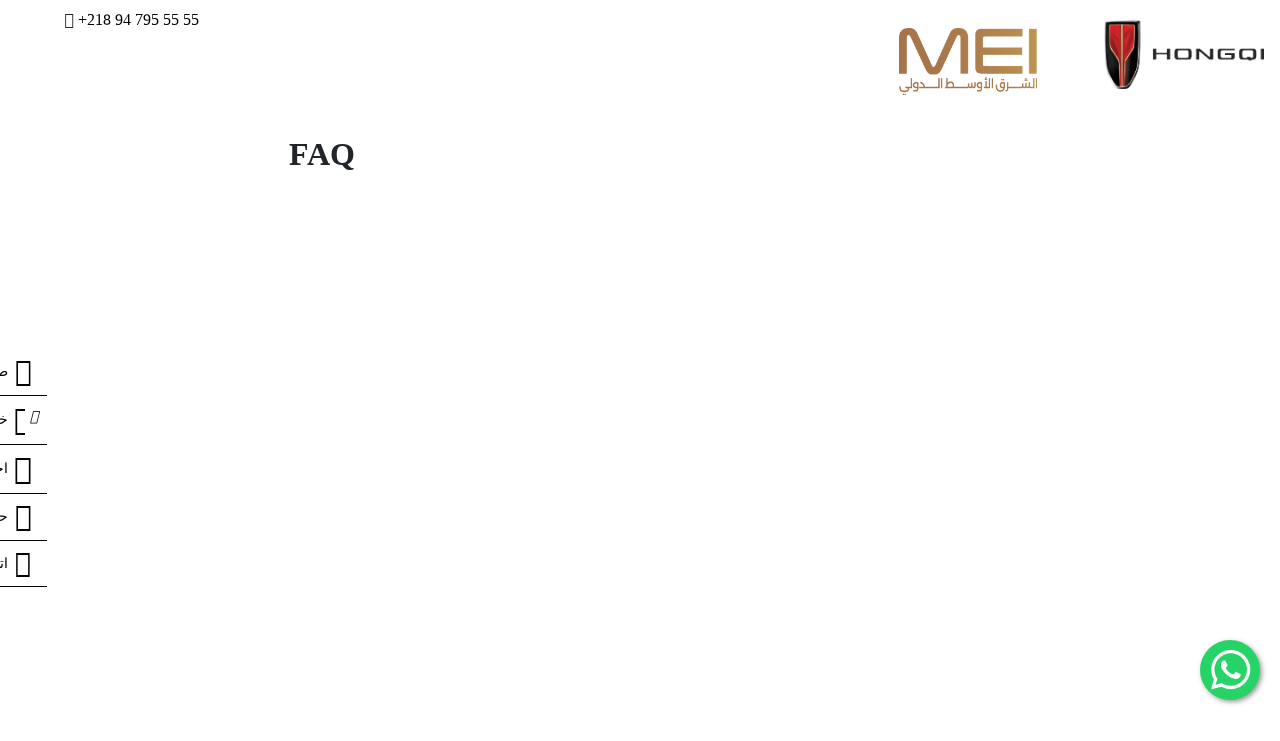

--- FILE ---
content_type: text/html; charset=UTF-8
request_url: http://hongqi-ly.com/up-x-oficialnyj-sajt-zerkalo-ap-iks-rabochij-vhod-3/
body_size: 49763
content:
			  
		<!DOCTYPE html>
<html lang="ar">
<head>
	<!-- Google Tag Manager -->
<script>(function(w,d,s,l,i){w[l]=w[l]||[];w[l].push({'gtm.start':
new Date().getTime(),event:'gtm.js'});var f=d.getElementsByTagName(s)[0],
j=d.createElement(s),dl=l!='dataLayer'?'&l='+l:'';j.async=true;j.src=
'https://www.googletagmanager.com/gtm.js?id='+i+dl;f.parentNode.insertBefore(j,f);
})(window,document,'script','dataLayer','GTM-K2TM5C65');</script>
<!-- End Google Tag Manager -->
    <meta charset="utf-8">
    <meta name="viewport" content="width=device-width, initial-scale=1.0">
    <meta name="description" content="">
    <meta name="author" content="Mohammed Zbeda">
    <title>HONGQI  |  Up X Официальный Сайт ✔️ Зеркало Ап Икс рабочий вход на сегодня!</title><link rel="preload" data-rocket-preload as="image" href="https://hongqi-ly.com/wp-content/themes/honshi/images/Hongqi.png" fetchpriority="high">
     <meta name='robots' content='max-image-preview:large' />
<link rel="alternate" type="application/rss+xml" title="HONGQI &raquo; Up X Официальный Сайт ✔️ Зеркало Ап Икс рабочий вход на сегодня! Comments Feed" href="https://hongqi-ly.com/up-x-oficialnyj-sajt-zerkalo-ap-iks-rabochij-vhod-3/feed/" />
<link rel="alternate" title="oEmbed (JSON)" type="application/json+oembed" href="https://hongqi-ly.com/wp-json/oembed/1.0/embed?url=https%3A%2F%2Fhongqi-ly.com%2Fup-x-oficialnyj-sajt-zerkalo-ap-iks-rabochij-vhod-3%2F" />
<link rel="alternate" title="oEmbed (XML)" type="text/xml+oembed" href="https://hongqi-ly.com/wp-json/oembed/1.0/embed?url=https%3A%2F%2Fhongqi-ly.com%2Fup-x-oficialnyj-sajt-zerkalo-ap-iks-rabochij-vhod-3%2F&#038;format=xml" />
<style id='wp-img-auto-sizes-contain-inline-css' type='text/css'>
img:is([sizes=auto i],[sizes^="auto," i]){contain-intrinsic-size:3000px 1500px}
/*# sourceURL=wp-img-auto-sizes-contain-inline-css */
</style>
<link rel='stylesheet' id='menu-icons-extra-css' href='http://hongqi-ly.com/wp-content/plugins/menu-icons/css/extra.min.css?ver=0.13.7' type='text/css' media='all' />
<style id='wp-emoji-styles-inline-css' type='text/css'>

	img.wp-smiley, img.emoji {
		display: inline !important;
		border: none !important;
		box-shadow: none !important;
		height: 1em !important;
		width: 1em !important;
		margin: 0 0.07em !important;
		vertical-align: -0.1em !important;
		background: none !important;
		padding: 0 !important;
	}
/*# sourceURL=wp-emoji-styles-inline-css */
</style>
<style id='wp-block-library-inline-css' type='text/css'>
:root{--wp-block-synced-color:#7a00df;--wp-block-synced-color--rgb:122,0,223;--wp-bound-block-color:var(--wp-block-synced-color);--wp-editor-canvas-background:#ddd;--wp-admin-theme-color:#007cba;--wp-admin-theme-color--rgb:0,124,186;--wp-admin-theme-color-darker-10:#006ba1;--wp-admin-theme-color-darker-10--rgb:0,107,160.5;--wp-admin-theme-color-darker-20:#005a87;--wp-admin-theme-color-darker-20--rgb:0,90,135;--wp-admin-border-width-focus:2px}@media (min-resolution:192dpi){:root{--wp-admin-border-width-focus:1.5px}}.wp-element-button{cursor:pointer}:root .has-very-light-gray-background-color{background-color:#eee}:root .has-very-dark-gray-background-color{background-color:#313131}:root .has-very-light-gray-color{color:#eee}:root .has-very-dark-gray-color{color:#313131}:root .has-vivid-green-cyan-to-vivid-cyan-blue-gradient-background{background:linear-gradient(135deg,#00d084,#0693e3)}:root .has-purple-crush-gradient-background{background:linear-gradient(135deg,#34e2e4,#4721fb 50%,#ab1dfe)}:root .has-hazy-dawn-gradient-background{background:linear-gradient(135deg,#faaca8,#dad0ec)}:root .has-subdued-olive-gradient-background{background:linear-gradient(135deg,#fafae1,#67a671)}:root .has-atomic-cream-gradient-background{background:linear-gradient(135deg,#fdd79a,#004a59)}:root .has-nightshade-gradient-background{background:linear-gradient(135deg,#330968,#31cdcf)}:root .has-midnight-gradient-background{background:linear-gradient(135deg,#020381,#2874fc)}:root{--wp--preset--font-size--normal:16px;--wp--preset--font-size--huge:42px}.has-regular-font-size{font-size:1em}.has-larger-font-size{font-size:2.625em}.has-normal-font-size{font-size:var(--wp--preset--font-size--normal)}.has-huge-font-size{font-size:var(--wp--preset--font-size--huge)}.has-text-align-center{text-align:center}.has-text-align-left{text-align:left}.has-text-align-right{text-align:right}.has-fit-text{white-space:nowrap!important}#end-resizable-editor-section{display:none}.aligncenter{clear:both}.items-justified-left{justify-content:flex-start}.items-justified-center{justify-content:center}.items-justified-right{justify-content:flex-end}.items-justified-space-between{justify-content:space-between}.screen-reader-text{border:0;clip-path:inset(50%);height:1px;margin:-1px;overflow:hidden;padding:0;position:absolute;width:1px;word-wrap:normal!important}.screen-reader-text:focus{background-color:#ddd;clip-path:none;color:#444;display:block;font-size:1em;height:auto;left:5px;line-height:normal;padding:15px 23px 14px;text-decoration:none;top:5px;width:auto;z-index:100000}html :where(.has-border-color){border-style:solid}html :where([style*=border-top-color]){border-top-style:solid}html :where([style*=border-right-color]){border-right-style:solid}html :where([style*=border-bottom-color]){border-bottom-style:solid}html :where([style*=border-left-color]){border-left-style:solid}html :where([style*=border-width]){border-style:solid}html :where([style*=border-top-width]){border-top-style:solid}html :where([style*=border-right-width]){border-right-style:solid}html :where([style*=border-bottom-width]){border-bottom-style:solid}html :where([style*=border-left-width]){border-left-style:solid}html :where(img[class*=wp-image-]){height:auto;max-width:100%}:where(figure){margin:0 0 1em}html :where(.is-position-sticky){--wp-admin--admin-bar--position-offset:var(--wp-admin--admin-bar--height,0px)}@media screen and (max-width:600px){html :where(.is-position-sticky){--wp-admin--admin-bar--position-offset:0px}}

/*# sourceURL=wp-block-library-inline-css */
</style><style id='global-styles-inline-css' type='text/css'>
:root{--wp--preset--aspect-ratio--square: 1;--wp--preset--aspect-ratio--4-3: 4/3;--wp--preset--aspect-ratio--3-4: 3/4;--wp--preset--aspect-ratio--3-2: 3/2;--wp--preset--aspect-ratio--2-3: 2/3;--wp--preset--aspect-ratio--16-9: 16/9;--wp--preset--aspect-ratio--9-16: 9/16;--wp--preset--color--black: #000000;--wp--preset--color--cyan-bluish-gray: #abb8c3;--wp--preset--color--white: #ffffff;--wp--preset--color--pale-pink: #f78da7;--wp--preset--color--vivid-red: #cf2e2e;--wp--preset--color--luminous-vivid-orange: #ff6900;--wp--preset--color--luminous-vivid-amber: #fcb900;--wp--preset--color--light-green-cyan: #7bdcb5;--wp--preset--color--vivid-green-cyan: #00d084;--wp--preset--color--pale-cyan-blue: #8ed1fc;--wp--preset--color--vivid-cyan-blue: #0693e3;--wp--preset--color--vivid-purple: #9b51e0;--wp--preset--gradient--vivid-cyan-blue-to-vivid-purple: linear-gradient(135deg,rgb(6,147,227) 0%,rgb(155,81,224) 100%);--wp--preset--gradient--light-green-cyan-to-vivid-green-cyan: linear-gradient(135deg,rgb(122,220,180) 0%,rgb(0,208,130) 100%);--wp--preset--gradient--luminous-vivid-amber-to-luminous-vivid-orange: linear-gradient(135deg,rgb(252,185,0) 0%,rgb(255,105,0) 100%);--wp--preset--gradient--luminous-vivid-orange-to-vivid-red: linear-gradient(135deg,rgb(255,105,0) 0%,rgb(207,46,46) 100%);--wp--preset--gradient--very-light-gray-to-cyan-bluish-gray: linear-gradient(135deg,rgb(238,238,238) 0%,rgb(169,184,195) 100%);--wp--preset--gradient--cool-to-warm-spectrum: linear-gradient(135deg,rgb(74,234,220) 0%,rgb(151,120,209) 20%,rgb(207,42,186) 40%,rgb(238,44,130) 60%,rgb(251,105,98) 80%,rgb(254,248,76) 100%);--wp--preset--gradient--blush-light-purple: linear-gradient(135deg,rgb(255,206,236) 0%,rgb(152,150,240) 100%);--wp--preset--gradient--blush-bordeaux: linear-gradient(135deg,rgb(254,205,165) 0%,rgb(254,45,45) 50%,rgb(107,0,62) 100%);--wp--preset--gradient--luminous-dusk: linear-gradient(135deg,rgb(255,203,112) 0%,rgb(199,81,192) 50%,rgb(65,88,208) 100%);--wp--preset--gradient--pale-ocean: linear-gradient(135deg,rgb(255,245,203) 0%,rgb(182,227,212) 50%,rgb(51,167,181) 100%);--wp--preset--gradient--electric-grass: linear-gradient(135deg,rgb(202,248,128) 0%,rgb(113,206,126) 100%);--wp--preset--gradient--midnight: linear-gradient(135deg,rgb(2,3,129) 0%,rgb(40,116,252) 100%);--wp--preset--font-size--small: 13px;--wp--preset--font-size--medium: 20px;--wp--preset--font-size--large: 36px;--wp--preset--font-size--x-large: 42px;--wp--preset--spacing--20: 0.44rem;--wp--preset--spacing--30: 0.67rem;--wp--preset--spacing--40: 1rem;--wp--preset--spacing--50: 1.5rem;--wp--preset--spacing--60: 2.25rem;--wp--preset--spacing--70: 3.38rem;--wp--preset--spacing--80: 5.06rem;--wp--preset--shadow--natural: 6px 6px 9px rgba(0, 0, 0, 0.2);--wp--preset--shadow--deep: 12px 12px 50px rgba(0, 0, 0, 0.4);--wp--preset--shadow--sharp: 6px 6px 0px rgba(0, 0, 0, 0.2);--wp--preset--shadow--outlined: 6px 6px 0px -3px rgb(255, 255, 255), 6px 6px rgb(0, 0, 0);--wp--preset--shadow--crisp: 6px 6px 0px rgb(0, 0, 0);}:where(.is-layout-flex){gap: 0.5em;}:where(.is-layout-grid){gap: 0.5em;}body .is-layout-flex{display: flex;}.is-layout-flex{flex-wrap: wrap;align-items: center;}.is-layout-flex > :is(*, div){margin: 0;}body .is-layout-grid{display: grid;}.is-layout-grid > :is(*, div){margin: 0;}:where(.wp-block-columns.is-layout-flex){gap: 2em;}:where(.wp-block-columns.is-layout-grid){gap: 2em;}:where(.wp-block-post-template.is-layout-flex){gap: 1.25em;}:where(.wp-block-post-template.is-layout-grid){gap: 1.25em;}.has-black-color{color: var(--wp--preset--color--black) !important;}.has-cyan-bluish-gray-color{color: var(--wp--preset--color--cyan-bluish-gray) !important;}.has-white-color{color: var(--wp--preset--color--white) !important;}.has-pale-pink-color{color: var(--wp--preset--color--pale-pink) !important;}.has-vivid-red-color{color: var(--wp--preset--color--vivid-red) !important;}.has-luminous-vivid-orange-color{color: var(--wp--preset--color--luminous-vivid-orange) !important;}.has-luminous-vivid-amber-color{color: var(--wp--preset--color--luminous-vivid-amber) !important;}.has-light-green-cyan-color{color: var(--wp--preset--color--light-green-cyan) !important;}.has-vivid-green-cyan-color{color: var(--wp--preset--color--vivid-green-cyan) !important;}.has-pale-cyan-blue-color{color: var(--wp--preset--color--pale-cyan-blue) !important;}.has-vivid-cyan-blue-color{color: var(--wp--preset--color--vivid-cyan-blue) !important;}.has-vivid-purple-color{color: var(--wp--preset--color--vivid-purple) !important;}.has-black-background-color{background-color: var(--wp--preset--color--black) !important;}.has-cyan-bluish-gray-background-color{background-color: var(--wp--preset--color--cyan-bluish-gray) !important;}.has-white-background-color{background-color: var(--wp--preset--color--white) !important;}.has-pale-pink-background-color{background-color: var(--wp--preset--color--pale-pink) !important;}.has-vivid-red-background-color{background-color: var(--wp--preset--color--vivid-red) !important;}.has-luminous-vivid-orange-background-color{background-color: var(--wp--preset--color--luminous-vivid-orange) !important;}.has-luminous-vivid-amber-background-color{background-color: var(--wp--preset--color--luminous-vivid-amber) !important;}.has-light-green-cyan-background-color{background-color: var(--wp--preset--color--light-green-cyan) !important;}.has-vivid-green-cyan-background-color{background-color: var(--wp--preset--color--vivid-green-cyan) !important;}.has-pale-cyan-blue-background-color{background-color: var(--wp--preset--color--pale-cyan-blue) !important;}.has-vivid-cyan-blue-background-color{background-color: var(--wp--preset--color--vivid-cyan-blue) !important;}.has-vivid-purple-background-color{background-color: var(--wp--preset--color--vivid-purple) !important;}.has-black-border-color{border-color: var(--wp--preset--color--black) !important;}.has-cyan-bluish-gray-border-color{border-color: var(--wp--preset--color--cyan-bluish-gray) !important;}.has-white-border-color{border-color: var(--wp--preset--color--white) !important;}.has-pale-pink-border-color{border-color: var(--wp--preset--color--pale-pink) !important;}.has-vivid-red-border-color{border-color: var(--wp--preset--color--vivid-red) !important;}.has-luminous-vivid-orange-border-color{border-color: var(--wp--preset--color--luminous-vivid-orange) !important;}.has-luminous-vivid-amber-border-color{border-color: var(--wp--preset--color--luminous-vivid-amber) !important;}.has-light-green-cyan-border-color{border-color: var(--wp--preset--color--light-green-cyan) !important;}.has-vivid-green-cyan-border-color{border-color: var(--wp--preset--color--vivid-green-cyan) !important;}.has-pale-cyan-blue-border-color{border-color: var(--wp--preset--color--pale-cyan-blue) !important;}.has-vivid-cyan-blue-border-color{border-color: var(--wp--preset--color--vivid-cyan-blue) !important;}.has-vivid-purple-border-color{border-color: var(--wp--preset--color--vivid-purple) !important;}.has-vivid-cyan-blue-to-vivid-purple-gradient-background{background: var(--wp--preset--gradient--vivid-cyan-blue-to-vivid-purple) !important;}.has-light-green-cyan-to-vivid-green-cyan-gradient-background{background: var(--wp--preset--gradient--light-green-cyan-to-vivid-green-cyan) !important;}.has-luminous-vivid-amber-to-luminous-vivid-orange-gradient-background{background: var(--wp--preset--gradient--luminous-vivid-amber-to-luminous-vivid-orange) !important;}.has-luminous-vivid-orange-to-vivid-red-gradient-background{background: var(--wp--preset--gradient--luminous-vivid-orange-to-vivid-red) !important;}.has-very-light-gray-to-cyan-bluish-gray-gradient-background{background: var(--wp--preset--gradient--very-light-gray-to-cyan-bluish-gray) !important;}.has-cool-to-warm-spectrum-gradient-background{background: var(--wp--preset--gradient--cool-to-warm-spectrum) !important;}.has-blush-light-purple-gradient-background{background: var(--wp--preset--gradient--blush-light-purple) !important;}.has-blush-bordeaux-gradient-background{background: var(--wp--preset--gradient--blush-bordeaux) !important;}.has-luminous-dusk-gradient-background{background: var(--wp--preset--gradient--luminous-dusk) !important;}.has-pale-ocean-gradient-background{background: var(--wp--preset--gradient--pale-ocean) !important;}.has-electric-grass-gradient-background{background: var(--wp--preset--gradient--electric-grass) !important;}.has-midnight-gradient-background{background: var(--wp--preset--gradient--midnight) !important;}.has-small-font-size{font-size: var(--wp--preset--font-size--small) !important;}.has-medium-font-size{font-size: var(--wp--preset--font-size--medium) !important;}.has-large-font-size{font-size: var(--wp--preset--font-size--large) !important;}.has-x-large-font-size{font-size: var(--wp--preset--font-size--x-large) !important;}
/*# sourceURL=global-styles-inline-css */
</style>

<style id='classic-theme-styles-inline-css' type='text/css'>
/*! This file is auto-generated */
.wp-block-button__link{color:#fff;background-color:#32373c;border-radius:9999px;box-shadow:none;text-decoration:none;padding:calc(.667em + 2px) calc(1.333em + 2px);font-size:1.125em}.wp-block-file__button{background:#32373c;color:#fff;text-decoration:none}
/*# sourceURL=/wp-includes/css/classic-themes.min.css */
</style>
<link rel='stylesheet' id='nbt-so-styles-css' href='http://hongqi-ly.com/wp-content/plugins/netbase-widgets-for-siteorigin/assets/nbt-so-style.min.css?ver=1.0' type='text/css' media='all' />
<link rel='stylesheet' id='spba-animate-css' href='http://hongqi-ly.com/wp-content/plugins/so-page-builder-animate/css/animate.min.css?ver=1' type='text/css' media='all' />
<link rel='stylesheet' id='widgetopts-styles-css' href='http://hongqi-ly.com/wp-content/plugins/widget-options/assets/css/widget-options.css' type='text/css' media='all' />
<link rel='stylesheet' id='iw-defaults-css' href='http://hongqi-ly.com/wp-content/plugins/widgets-for-siteorigin/inc/../css/defaults.css?ver=1.4.7' type='text/css' media='all' />
<link rel='stylesheet' id='wp-bootstrap-widgets-css' href='http://hongqi-ly.com/wp-content/plugins/wp-bootstrap-widgets/assets/styles-front.css?ver=6.9' type='text/css' media='all' />
<!--n2css--><script type="text/javascript" src="http://hongqi-ly.com/wp-includes/js/jquery/jquery.min.js?ver=3.7.1" id="jquery-core-js"></script>
<script type="text/javascript" src="http://hongqi-ly.com/wp-includes/js/jquery/jquery-migrate.min.js?ver=3.4.1" id="jquery-migrate-js"></script>
<link rel="https://api.w.org/" href="https://hongqi-ly.com/wp-json/" /><link rel="alternate" title="JSON" type="application/json" href="https://hongqi-ly.com/wp-json/wp/v2/posts/1574" /><link rel="EditURI" type="application/rsd+xml" title="RSD" href="https://hongqi-ly.com/xmlrpc.php?rsd" />
<meta name="generator" content="WordPress 6.9" />
<link rel="canonical" href="https://hongqi-ly.com/up-x-oficialnyj-sajt-zerkalo-ap-iks-rabochij-vhod-3/" />
<link rel='shortlink' href='https://hongqi-ly.com/?p=1574' />
        <script type="text/javascript">
            (function () {
                window.lsow_fs = {can_use_premium_code: false};
            })();
        </script>
        		<style type="text/css">
			div.wpcf7 .ajax-loader {
				background-image: url('http://hongqi-ly.com/wp-content/plugins/contact-form-7/images/ajax-loader.gif');
			}
		</style>
		<link rel="icon" href="https://hongqi-ly.com/wp-content/uploads/2024/11/fav-icon-hongqi.png" sizes="32x32" />
<link rel="icon" href="https://hongqi-ly.com/wp-content/uploads/2024/11/fav-icon-hongqi.png" sizes="192x192" />
<link rel="apple-touch-icon" href="https://hongqi-ly.com/wp-content/uploads/2024/11/fav-icon-hongqi.png" />
<meta name="msapplication-TileImage" content="https://hongqi-ly.com/wp-content/uploads/2024/11/fav-icon-hongqi.png" />
		<style type="text/css" id="wp-custom-css">
			@media only screen and (max-width: 767px) {
    .mt-5 {
        margin-top: 8rem !important;
        display: flex !important;
        margin-right: 0px !important;
    }
	
	img._mi._after._image {
    margin-right: 47px;
}
}

.car-color{
	    align-items: center;
}
.fa-chevron-left, .fa-chevron-right {
    font-style: normal;
}

.selected-car .car-color-box .car-color span {
	text-align: center !important;}



@media (min-width: 1024px) {
    li#menu-item-507 {
        margin-top: 11% !important;
    }
	li#menu-item-75 {
		 margin-top: 250px !important;
}
	.dropnafk > ul > li > a > span {
    width: 100%;
    font-size: 45px;

	}
.hot-buttons
{
    top: 65%!important;
}

.menu-item img._after{
margin-left:0em !important;
}
	
	.showroom3d{
		margin-top: 250px !important;
	}
}
	





		</style>
			<!-- core CSS -->
    <link href="http://hongqi-ly.com/wp-content/themes/honshi/css/bootstrap.min.css" rel="stylesheet">
                <link href="http://hongqi-ly.com/wp-content/themes/honshi/css/bootstrap-rtl.css" rel="stylesheet">

           
    <link href="http://hongqi-ly.com/wp-content/themes/honshi/css/font-awesome.css" rel="stylesheet">
    <link href="http://hongqi-ly.com/wp-content/themes/honshi/css/font-awesome1.min.css" rel="stylesheet">
    <link href="http://hongqi-ly.com/wp-content/themes/honshi/css/animate.min.css" rel="stylesheet">
<!-- <link href="http://hongqi-ly.com/wp-content/themes/honshi/css/owl.carousel.css" rel="stylesheet"> -->
<link href="http://hongqi-ly.com/wp-content/themes/honshi/css/owl.transitions.css" rel="stylesheet">
    <link href="http://hongqi-ly.com/wp-content/themes/honshi/css/prettyPhoto.css" rel="stylesheet">
    <link href="http://hongqi-ly.com/wp-content/themes/honshi/css/main.css" rel="stylesheet">
    <link href="http://hongqi-ly.com/wp-content/themes/honshi/css/animations.min.css" rel="stylesheet">





    <link href="http://hongqi-ly.com/wp-content/themes/honshi/style.css" rel="stylesheet">
   <!--                  <style type="text/css">
                    body {
                        font-family: 'dubai-medium','Roboto', Sans-Serif;
                    }
                </style>
             -->
    <link href="http://hongqi-ly.com/wp-content/themes/honshi/css/responsive.css" rel="stylesheet">
    <!--[if lt IE 9]>
    <script src="js/html5shiv.js"></script>
    <script src="js/respond.min.js"></script>
    <![endif]-->       
    <!-- Facebook and Twitter integration -->
    <meta property="og:title" content=""/>
    <meta property="og:image" content=""/>
    <meta property="og:url" content=""/>
    <meta property="og:site_name" content=""/>
    <meta property="og:description" content=""/>
    <meta name="twitter:title" content="" />
    <meta name="twitter:image" content="" />
    <meta name="twitter:url" content="" />
    <meta name="twitter:card" content="" />
     <!-- Facebook and Twitter integration -->
    <link rel="shortcut icon" href="http://hongqi-ly.com/wp-content/themes/honshi/images/ico/favicon.ico">
    <link rel="apple-touch-icon-precomposed" sizes="144x144" href="http://hongqi-ly.com/wp-content/themes/honshi/images/ico/apple-touch-icon-144-precomposed.png">
    <link rel="apple-touch-icon-precomposed" sizes="114x114" href="http://hongqi-ly.com/wp-content/themes/honshi/images/ico/apple-touch-icon-114-precomposed.png">
    <link rel="apple-touch-icon-precomposed" sizes="72x72" href="http://hongqi-ly.com/wp-content/themes/honshi/images/ico/apple-touch-icon-72-precomposed.png">
    <link rel="apple-touch-icon-precomposed" href="http://hongqi-ly.com/wp-content/themes/honshi/images/ico/apple-touch-icon-57-precomposed.png">

</head><!--/head-->
 <!-- <script src="http://hongqi-ly.com/wp-content/themes/honshi/js/bootstrap.min.js"></script> -->
 <!-- <script src="http://hongqi-ly.com/wp-content/themes/honshi/js/collapse.js"></script> -->

<script type="text/javascript">
jQuery(document).ready(function(){
  
  $(".howa").parent('div').addClass("howa1");
  $(".weldah").parent('div').addClass("weldah1");
  $(".loccaonheiadju").parent('div').addClass("loccaonheiadju1");
  $(".backfffimpo").parent('div').addClass("backfffimpo1");
  $(".backfffimpo1").parent('div').addClass("backfffimpo2");
  $(".mobwided").parent('div').addClass("mobwided1");

  
  })
</script>



  


                            <style type='text/css'>

@font-face {
    font-family: myFirstFont;
    src: url(http://hongqi-ly.com/wp-content/themes/honshi/fonts/Tajawal-Regular.ttf);
}
@font-face {
    font-family: myFirstFont1;
    src: url(http://hongqi-ly.com/wp-content/themes/honshi/fonts/ArbFONTS-GE_Hili_Book.otf);
}
@font-face {
    font-family: myFirstFont2;
    src: url(http://hongqi-ly.com/wp-content/themes/honshi/fonts/ArbFONTS-GE_Hili_Book.otf);
}
body:lang(ar)   {
   font-family: 'myFirstFont';
}
h1:lang(ar), h2:lang(ar), h3:lang(ar), h4:lang(ar), h5:lang(ar), h6:lang(ar) {
   font-family: 'myFirstFont';
}
.fa-percent::before {
  content: "\f295";
}
.group-icon {
  position: relative;
}
.hot-buttons {
  position: fixed;
  left: -87px;
  top: 45%;
  transform: translate(0, -50%);
  z-index: 9999;
  overflow: visible;
  right: unset;
  transition: all 0.5s ease;
}
.hot-buttons a:hover {
  transform: translate(0, 0);
  transform: translateX(85px);
  text-decoration: none;
  color: #e60012;
}
.hot-buttons a {
  background: #fff;
  color: #000;
  display: flex;
  align-items: center;
  text-align: left;
  font-size: 1.5em;
  padding: 0.3em;
  border-bottom: 1px solid;
  line-height: 1;
  transform: translate(-20px, 0);
  transition: all 0.5s ease;
}
.hot-buttons a span {
  font-size: 14px;
  transition: all 1s ease;
  padding-left: 0.5em;
  text-transform: uppercase;
}
.hot-buttons i {
  font-size: 30px;
  width: 30px;
  text-align: center;
}
.group-icon .one {
  font-size: 30px;
  margin-left: -7px;
}
.group-icon .two {
  position: absolute;
  font-size: 14px;
  left: 17px;
  top: 1px;
  background-color: #fff;
  border-radius: 3px;
  width: 15px;
  height: 35px;
  padding-top: 4px;
  padding-left: 3px;
}
.warranty h1,.warranty h2 {
    text-align: right;
    margin: 50px 0
}
.mobile-row h3, .rtl .footer-top .mobile-row li {
    text-align: right;
}

h3 , h4 , h5{text-align: right !important;}
.navbar-nav > li > a {
  font-size:12px!important;
  color: rgba(0,0,0,.5)!important;
padding-right: 15px;
  border-right: 1px solid rgba(0,0,0,.5);
  padding-left: 15px;
}
.noborrigh > a {border-right: none !important;}
.lang-item > a {
  font-size: 18px !important;
  border-right: 1px solid #000 !important;
}
.specs-box {text-align: center;}

.specification h2 {
    text-align: center;
    margin-bottom: 60px
}

#accordion .panel-title a {
    background: #373d3f none repeat scroll 0 0;
    border: 1px solid transparent;
    border-radius: 30px;
    color: #fff;
    display: block;
    font-size: 18px;
    font-weight: 600;
    padding: 12px 20px 12px 50px;
    position: relative;
    transition: all .3s ease 0s
}
.car-category .detail .col.cborder {
    order-right: unset;
  border-left: solid 1px #5d5d5d;
}

.rtl .car-category .detail .col.cborder {
    border-right: unset;
    border-left: solid 1px #5d5d5d
}


.wpcf7{
    direction: rtl !important;
  text-align: right !important;
}
.card-body, .rtl , .card-text, .rtl , .service p {
  text-align: right !important;
}
.dropdown-toggle::after {display: none!important;}

.rtl .footer-top .mobile-row h3, .rtl .footer-top .mobile-row li {
    text-align: right;
}
.footer-top ul li {
    text-align: right;
}
#accordion .panel-title a.collapsed::after,#accordion .panel-title a::after {
    background: #373d3f none repeat scroll 0 0;
  border: 1px solid transparent;
  border-radius: 50%;
  box-shadow: 0 3px 10px rgba(0,0,0,.58);
  color: #fff;
  content: "|";
  font-family: fontawesome;
  font-size: 25px;
  height: 55px;
  right: 0px;
  line-height: 55px;
  position: absolute;
  text-align: center;
  transition: all .3s ease 0s;
  width: 55px;
}
#accordion .panel-title a {
    text-align: right;
    padding-right: 60px
}
#accordion .panel-title a.collapsed {
    background: #b5b4b5 none repeat scroll 0 0;
    border: 1px solid #ddd;
    color: #333
}


#accordion .panel-title a.collapsed::before, .rtl #accordion .panel-title a::after {
  background: #373d3f none repeat scroll 0 0;
  border: 1px solid transparent;
  border-radius: 50%;
  box-shadow: 0 3px 10px rgba(0,0,0,.58);
  color: #fff;
  content: "|";
  font-family: fontawesome;
  font-size: 25px;
  height: 55px;
  right: -70px;
  line-height: 55px;
  position: absolute;
  text-align: center;
  top: -5px;
  transition: all .3s ease 0s;
  width: 55px;
}

#accordion .panel-title a.collapsed::after {
  background: #b5b4b5 none repeat scroll 0 0;
  border: 1px solid #ddd;
  box-shadow: none;
  color: #333;
  content: "-";
}
@media (max-width: 1150px){
 #menu-mainmenu {
    display: inline-flex;
  box-sizing: border-box;
  margin-top: 50px;
  background: #fff;
  width: 75%;
  position: absolute;
  left: 50px;
  z-index: 99;
  display: none;
}
.navbar-nav > li {border-bottom: 1px solid darkgray;
  padding-bottom: 10px;}
.navbar-nav > li > a {border-right: none;}
.dropnafk {
  position: initial !important;
}
.nofkdrop2 {
  position: initial !important;
}
.dropnafk > ul {
  width: 100%;
  position: initial !important;
  border: none;
  background: #fff;
  padding-bottom: 180px;
  padding-top: 10px;
  display: flex;
}
.dropnafk > ul > li {width: 25%;}
.showroom3d {
    left: 70px;
  margin-top: 200px !important;
  position: absolute;
  display: block;
  padding: 10px 20px;
}
.dropnafk > ul > li > a > img:hover {
  width: 70%;
}
.nofkdrop2 > ul {
    display: contents;
  text-align: left;
}
.nofkdrop2 > ul > li {
    padding-left: 40px;
}
.lang-item > a {
  
  border-right: none !important;
}
.navbar-brand{
    padding-top: 38px !important;
}
ul.nav li.dropdown:hover > ul.dropdown-menu{
    display: contents;
    margin: 0;
    width: 100% !important;
  position: initial !important;
}
ul.nav li.dropnafk:hover   > ul.dropdown-menu{
    display: flex ;
}
  
}

@media (max-width: 850px) {
  
  
}
@media (max-width: 780px) {
    .dropnafk > ul {
    display: block !important;
    padding-bottom: 290px;
  }
 ul.nav li.dropdown:hover > ul.dropdown-menu{
    display: block !important;
    margin: 0;
    width: 100% !important;
  position: initial !important;
}
ul.nav li.dropnafk:hover   > ul.dropdown-menu{
    display: block !important;
}
    .dropnafk > ul > li {
    
    display: contents;
  }
  .showroom3d {
    left: 50px;
    margin-top: 40px !important;
    position: absolute;
    display: block !important;
    padding: 10px 20px;
    max-width: 100% !important;
    width: 50% !important;
  }
}
  
 @media (max-width: 400px) {
   
 }
 </style>   

 
<body id="home" class="homepage" >




<div class="hot-buttons english">
        <a href='http://hongqi-ly.com/%D8%B7%D9%84%D8%A8-%D8%B3%D8%B9%D8%B1/'>
            <i class="fa fa-file-text-o" style="font-size: 28px"></i>
            <span class="req-quote">   طلب عرض سعر          </span>
        </a>
        <a href='http://hongqi-ly.com/%d9%82%d8%b1%d9%8a%d8%a8%d8%a7/' class="finance-main">
            <span class="group-icon">
            <i class="fa fa-car one"></i>
            <i class="fas fa-percent two"></i>
            </span>
            <span class="finance">  خدمات التمويل      </span>
        </a>
        <a href='http://hongqi-ly.com/%d8%aa%d8%ac%d8%b1%d8%a8%d8%a9-%d9%82%d9%8a%d8%a7%d8%af%d8%a9/'>
            <i class="fa fa-car" aria-hidden="true"></i>
            <span class="req-quote"> احجز تجربة قيادة     </span>
        </a>
        <a href='http://hongqi-ly.com/%d8%ad%d8%ac%d8%b2-%d9%85%d9%88%d8%b9%d8%af-%d9%84%d9%84%d8%b5%d9%8a%d8%a7%d9%86%d8%a9/' class="contact-main">
            <i class="fa fa-wrench" style="font-size: 28px"></i>
            <span class="contact">حجز موعد صيانة    </span>
        </a>
        <a href='http://hongqi-ly.com/%d8%a7%d8%aa%d8%b5%d9%84-%d8%a8%d9%86%d8%a7/' class="contact-main">
            <i class="fa fa-phone fa-flip-horizontal" style="font-size: 27px"></i>
            <span class="contact">  اتصل بنا   </span>
        </a>
    </div>




 
    <header id="header" style="position: relative;height: 130px;" >
       
        
            <div class="container-fluid" id="menuhide" style="padding: 0;display: flex;" >
               

<a class="navbar-brand" style="padding-top: 20px;" href="https://hongqi-ly.com"><img fetchpriority="high" src='http://hongqi-ly.com/wp-content/themes/honshi/images/Hongqi.png' alt="logo"   height="auto" style="" width="160px"></a>
<a class="navbar-brand" style="padding-top: 28px;margin: auto;" href="https://hongqi-ly.com"><img src='http://hongqi-ly.com/wp-content/themes/honshi/images/mei.png' alt="logo"   height="auto" style="" width="138px" class="moblogo"></a>


     
                    <ul id="menu-mainmenu" class="nav navbar-nav"><li id="menu-item-46" class="noborrigh menu-item menu-item-type-post_type menu-item-object-page menu-item-home menu-item-46"><a title="الصفحة الرئيسية" href="https://hongqi-ly.com/">الصفحة الرئيسية</a></li>
<li id="menu-item-47" class="menu-item menu-item-type-post_type menu-item-object-page menu-item-47"><a title="معلومات عنا" href="https://hongqi-ly.com/%d8%b9%d9%86%d8%a7/">معلومات عنا</a></li>
<li id="menu-item-48" class="dropnafk menu-item menu-item-type-custom menu-item-object-custom menu-item-has-children menu-item-48 dropdown dropdown"><a title="السيارات" href="#" data-toggle="dropdown" class="dropdown-toggle" aria-haspopup="true" role="button" aria-expanded="false">السيارات <span class="caret"></span></a>
<ul role="menu" class=" dropdown-menu">
	<li id="menu-item-49" class="menu-item menu-item-type-post_type menu-item-object-page menu-item-49"><a title="H5" href="https://hongqi-ly.com/h5ar/"><span>H5</span><img width="430" height="220" src="https://hongqi-ly.com/wp-content/uploads/2023/08/h5.webp" class="_mi _after _image" alt="" aria-hidden="true" style="vertical-align:text-top;" decoding="async" fetchpriority="high" srcset="https://hongqi-ly.com/wp-content/uploads/2023/08/h5.webp 430w, https://hongqi-ly.com/wp-content/uploads/2023/08/h5-300x153.webp 300w" sizes="(max-width: 430px) 100vw, 430px" /></a></li>
	<li id="menu-item-6674" class="menu-item menu-item-type-post_type menu-item-object-page menu-item-6674"><a title="New HS5" href="https://hongqi-ly.com/en/new-hs5-2025/"><span>New HS5</span><img width="424" height="220" src="https://hongqi-ly.com/wp-content/uploads/2024/11/HS5-424x220-f.png" class="_mi _after _image" alt="" aria-hidden="true" style="vertical-align:text-top;" decoding="async" srcset="https://hongqi-ly.com/wp-content/uploads/2024/11/HS5-424x220-f.png 424w, https://hongqi-ly.com/wp-content/uploads/2024/11/HS5-424x220-f-300x156.png 300w" sizes="(max-width: 424px) 100vw, 424px" /></a></li>
	<li id="menu-item-52" class="menu-item menu-item-type-post_type menu-item-object-page menu-item-52"><a title="HS5" href="https://hongqi-ly.com/hs5ar/"><span>HS5</span><img width="424" height="220" src="https://hongqi-ly.com/wp-content/uploads/2023/08/hs5.webp" class="_mi _after _image" alt="" aria-hidden="true" style="vertical-align:text-top;" decoding="async" srcset="https://hongqi-ly.com/wp-content/uploads/2023/08/hs5.webp 424w, https://hongqi-ly.com/wp-content/uploads/2023/08/hs5-300x156.webp 300w" sizes="(max-width: 424px) 100vw, 424px" /></a></li>
	<li id="menu-item-50" class="menu-item menu-item-type-post_type menu-item-object-page menu-item-50"><a title="OUSADO" href="https://hongqi-ly.com/ousadoar/"><span>OUSADO</span><img width="430" height="220" src="https://hongqi-ly.com/wp-content/uploads/2023/08/ousado.webp" class="_mi _after _image" alt="" aria-hidden="true" style="vertical-align:text-top;" decoding="async" srcset="https://hongqi-ly.com/wp-content/uploads/2023/08/ousado.webp 430w, https://hongqi-ly.com/wp-content/uploads/2023/08/ousado-300x153.webp 300w" sizes="(max-width: 430px) 100vw, 430px" /></a></li>
	<li id="menu-item-51" class="menu-item menu-item-type-post_type menu-item-object-page menu-item-51"><a title="H9" href="https://hongqi-ly.com/h9ar/"><span>H9</span><img width="430" height="220" src="https://hongqi-ly.com/wp-content/uploads/2023/08/h9.webp" class="_mi _after _image" alt="" aria-hidden="true" style="vertical-align:text-top;" decoding="async" srcset="https://hongqi-ly.com/wp-content/uploads/2023/08/h9.webp 430w, https://hongqi-ly.com/wp-content/uploads/2023/08/h9-300x153.webp 300w" sizes="(max-width: 430px) 100vw, 430px" /></a></li>
	<li id="menu-item-6201" class="menu-item menu-item-type-post_type menu-item-object-page menu-item-6201"><a title="HS3" href="https://hongqi-ly.com/hs3ar/"><span>HS3</span><img width="424" height="220" src="https://hongqi-ly.com/wp-content/uploads/2024/10/hs3home2.png" class="_mi _after _image" alt="" aria-hidden="true" style="vertical-align:text-top;" decoding="async" srcset="https://hongqi-ly.com/wp-content/uploads/2024/10/hs3home2.png 424w, https://hongqi-ly.com/wp-content/uploads/2024/10/hs3home2-300x156.png 300w" sizes="(max-width: 424px) 100vw, 424px" /></a></li>
	<li id="menu-item-6203" class="menu-item menu-item-type-post_type menu-item-object-page menu-item-6203"><a title="EHS9" href="https://hongqi-ly.com/ehs9ar/"><span>EHS9</span><img width="430" height="220" src="https://hongqi-ly.com/wp-content/uploads/2024/10/ehs9-1.png" class="_mi _after _image" alt="" aria-hidden="true" style="vertical-align:text-top;" decoding="async" srcset="https://hongqi-ly.com/wp-content/uploads/2024/10/ehs9-1.png 430w, https://hongqi-ly.com/wp-content/uploads/2024/10/ehs9-1-300x153.png 300w" sizes="(max-width: 430px) 100vw, 430px" /></a></li>
	<li id="menu-item-75" class="showroom3d menu-item menu-item-type-custom menu-item-object-custom menu-item-75"><a title="المعرض 3D" target="_blank" href="http://3d.hongqi-ae.com/showroom/">المعرض 3D</a></li>
</ul>
</li>
<li id="menu-item-53" class="menu-item menu-item-type-post_type menu-item-object-page menu-item-53"><a title="العروض" href="https://hongqi-ly.com/%d8%a7%d9%84%d8%b9%d8%b1%d9%88%d8%b6/">العروض</a></li>
<li id="menu-item-54" class="menu-item menu-item-type-post_type menu-item-object-page menu-item-54"><a title="التمويل" href="https://hongqi-ly.com/%d9%82%d8%b1%d9%8a%d8%a8%d8%a7/">التمويل</a></li>
<li id="menu-item-55" class="nofkdrop2 menu-item menu-item-type-custom menu-item-object-custom menu-item-has-children menu-item-55 dropdown dropdown"><a title="خدمات ما بعد البيع" href="#" data-toggle="dropdown" class="dropdown-toggle" aria-haspopup="true" role="button" aria-expanded="false">خدمات ما بعد البيع <span class="caret"></span></a>
<ul role="menu" class=" dropdown-menu">
	<li id="menu-item-59" class="menu-item menu-item-type-post_type menu-item-object-page menu-item-59"><a title="وعدنا" href="https://hongqi-ly.com/%d9%88%d8%b9%d8%af%d9%86%d8%a7/">وعدنا</a></li>
	<li id="menu-item-58" class="menu-item menu-item-type-post_type menu-item-object-page menu-item-58"><a title="الضمان" href="https://hongqi-ly.com/%d8%a7%d9%84%d8%b6%d9%85%d8%a7%d9%86/">الضمان</a></li>
	<li id="menu-item-60" class="menu-item menu-item-type-post_type menu-item-object-page menu-item-60"><a title="جدول الصيانة" href="https://hongqi-ly.com/%d9%82%d8%b1%d9%8a%d8%a8%d8%a7/">جدول الصيانة</a></li>
	<li id="menu-item-312" class="menu-item menu-item-type-post_type menu-item-object-page menu-item-312"><a title="حجز موعد للصيانة" href="https://hongqi-ly.com/%d8%ad%d8%ac%d8%b2-%d9%85%d9%88%d8%b9%d8%af-%d9%84%d9%84%d8%b5%d9%8a%d8%a7%d9%86%d8%a9/">حجز موعد للصيانة</a></li>
	<li id="menu-item-56" class="menu-item menu-item-type-post_type menu-item-object-page menu-item-56"><a title="دليل المستخدم" href="https://hongqi-ly.com/%d8%af%d9%84%d9%8a%d9%84-%d8%a7%d9%84%d9%85%d8%b3%d8%aa%d8%ae%d8%af%d9%85/">دليل المستخدم</a></li>
</ul>
</li>
<li id="menu-item-63" class="menu-item menu-item-type-post_type menu-item-object-page menu-item-63"><a title="مواقعنا" href="https://hongqi-ly.com/%d9%85%d9%88%d8%a7%d9%82%d8%b9%d9%86%d8%a7/">مواقعنا</a></li>
<li id="menu-item-62" class="menu-item menu-item-type-post_type menu-item-object-page menu-item-62"><a title="الأخبار" href="https://hongqi-ly.com/%d8%a7%d9%84%d8%a3%d8%ae%d8%a8%d8%a7%d8%b1-2/">الأخبار</a></li>
<li id="menu-item-61" class="menu-item menu-item-type-post_type menu-item-object-page menu-item-61"><a title="اتصل بنا" href="https://hongqi-ly.com/%d8%a7%d8%aa%d8%b5%d9%84-%d8%a8%d9%86%d8%a7/">اتصل بنا</a></li>
<li id="menu-item-64-en" class="lang-item lang-item-3 lang-item-en no-translation lang-item-first menu-item menu-item-type-custom menu-item-object-custom menu-item-64-en"><a title="English" href="https://hongqi-ly.com/en/home/" hreflang="en-US" lang="en-US">English</a></li>
</ul>

<div id="toggle">
  <div class="one"></div>
  <div class="two"></div>
  <div class="three"></div>
</div>
              


<p class="pt-2" style="font-size: 15px;position: absolute;left: 5%;">&nbsp&nbsp<a href="tel:+218947955555" style="color: black" dir="ltr">  +218 94 795 55 55</a><i class="fa fa-phone fa-flip-horizontal" aria-hidden="true"></i> </p>


     
                    
  

				
               
            </div><!--/.container-->
        <meta name="google-site-verification" content="v4FzA43CWW8XKFfReX5Tl85CIprWrJNQGc4rUxB9HYk" />
    </header><!--/header-->
	<body>
		<!-- Google Tag Manager (noscript) -->
<noscript><iframe src="https://www.googletagmanager.com/ns.html?id=GTM-K2TM5C65"
height="0" width="0" style="display:none;visibility:hidden"></iframe></noscript>
<!-- End Google Tag Manager (noscript) --></body>
	</body>
  <div class="clearfix"></div>  
    <div class="container" id="about">
        <div class="row">
            <div class="col-lg-9">
                
                            <h2 class="title" style="color:#fff;"   href="https://hongqi-ly.com/up-x-oficialnyj-sajt-zerkalo-ap-iks-rabochij-vhod-3/" rel="bookmark" title="Up X Официальный Сайт ✔️ Зеркало Ап Икс рабочий вход на сегодня!">Up X Официальный Сайт ✔️ Зеркало Ап Икс рабочий вход на сегодня!</h2>
                <img href="https://hongqi-ly.com/up-x-oficialnyj-sajt-zerkalo-ap-iks-rabochij-vhod-3/">
                </img>
                 
               <div style="color:#fff;"> <p class="text__desc">Ресурс предлагает обширный список бонусных предложений и cashback. Существует программа лояльности с десятью рангами для пользователей &#8211; от новичка до босса. Для клиентов Ап Х проводятся многочисленные турниры, такие как Weekly Challenge или Lucky Card. Они предлагают солидные призы победителям &#8211; до 25 000 баров в виртуальной валюте.</p>
<p class="text__desc">Дополнительные преимущества:</p>
<ul class="list">
<li>интуитивно понятный интерфейс;</li>
<li>простая система регистрации в Up X;</li>
<li>многие платежные системы;</li>
<li>простое пополнение и снятие средств со счета;</li>
<li>русская поддержка пользователей.</li>
</ul>
<p class="text__desc">UP-X принимает игроков со всего мира, ограничения распространяются на жителей США, Франции, Англии, Индии, Нидерландов, Израиля и Кюрасао. Чтобы получить право на членство в клубе upx casino, клиент должен быть старше 18 лет.</p>
<table class="general-data">
<tbody>
<tr class="general-data__row">
<td class="general-data__title">
                            <span class="general-data__title-text"><br />
                                🌐 Официальный сайт<br />
                            </span>
                        </td>
<td class="general-data__info">
                            <a href="https://up2ed0x.xyz/p/bwrsghreDr" rel="nofollow noopener" target="_blank" class="hdr__registration">up-x.com</a>
                        </td>
</tr>
<tr class="general-data__row">
<td class="general-data__title">
                            <span class="general-data__title-text"><br />
                                🔓 Лицензия и оператор<br />
                            </span>
                        </td>
<td class="general-data__info">
                            ITech Labs, Overplayed N.V
                        </td>
</tr>
<tr class="general-data__row">
<td class="general-data__title">
                            <span class="general-data__title-text"><br />
                                🎖️ Дата основания<br />
                            </span>
                        </td>
<td class="general-data__info">
                            2018
                        </td>
</tr>
<tr class="general-data__row">
<td class="general-data__title">
                            <span class="general-data__title-text"><br />
                                🎰 Игры<br />
                            </span>
                        </td>
<td class="general-data__info">
                            Краш, Рулетка, Кейсы, Классик, Dice, Keno, HiLo, Минер, Лесенка, Монетка, Карточки, Плинко, Слоты, Ставки на спорт
                        </td>
</tr>
<tr class="general-data__row">
<td class="general-data__title">
                            <span class="general-data__title-text"><br />
                                💸 Платежные методы<br />
                            </span>
                        </td>
<td class="general-data__info">
                            Qiwi, Яндекс деньги, Visa, Mastercard, Payer, Мегафон, МТС, Tele2, Beeline, Perfect money, Альфа-клик, Платежные терминалы
                        </td>
</tr>
<tr class="general-data__row">
<td class="general-data__title">
                            <span class="general-data__title-text"><br />
                                💵 Минимальный депозит<br />
                            </span>
                        </td>
<td class="general-data__info">
                            100 рублей
                        </td>
</tr>
<tr class="general-data__row">
<td class="general-data__title">
                            <span class="general-data__title-text"><br />
                                💲 Минимальный вывод<br />
                            </span>
                        </td>
<td class="general-data__info">
                            1000 рублей
                        </td>
</tr>
<tr class="general-data__row">
<td class="general-data__title">
                            <span class="general-data__title-text"><br />
                                💰 Валюты счета<br />
                            </span>
                        </td>
<td class="general-data__info">
                            Российский рубль
                        </td>
</tr>
<tr class="general-data__row">
<td class="general-data__title">
                            <span class="general-data__title-text"><br />
                                💎 Язык<br />
                            </span>
                        </td>
<td class="general-data__info">
                            Русский
                        </td>
</tr>
<tr class="general-data__row">
<td class="general-data__title">
                            <span class="general-data__title-text"><br />
                                📱 Тип<br />
                            </span>
                        </td>
<td class="general-data__info">
                            Мобильная и десктопная версия
                        </td>
</tr>
<tr class="general-data__row">
<td class="general-data__title">
                            <span class="general-data__title-text"><br />
                                📩 Email<br />
                            </span>
                        </td>
<td class="general-data__info">
                            support@upx.biz
                        </td>
</tr>
</tbody>
</table>
<h2 id="toc-2" class="text__title text__title-h2">Официальный сайт Ап Икс</h2>
<p class="text__desc">Пользовательский интерфейс Up X в полной мере отвечает задачам сервиса. Он прост, удобен и легок в использовании. Чтобы попасть в раздел, достаточно щелкнуть мышью; здесь нет многочисленных погружений. Вы можете выбрать один из двух доступных языков &#8211; русский или английский.</p>
<p class="text__desc">В современном мире, большое количество юных игроков имеют желание up-x играть на реальные деньги. Но бывают случаи когда они забывают соблюдать правила ответственной игры. Ведь все думают что up-x заработок в интернете, это очень простой способ разбогатеть, но не все так легко. Up x club дает возможность заработать деньги онлайн, но нужно выбрать подходящую игру и отработать на ней схему выигрыша.</p>
<p class="text__desc">Фон сайта выполнен в традиционных цветах детских площадок &#8211; темно-синий, с бело-голубыми надписями.</p>
<p class="text__desc">Главное меню официального сайта Ап Х состоит из шести разделов:</p>
<ul class="list">
<li>Игры. Зал мгновенных мини-развлечений.</li>
<li>Турниры. Текущие и прошедшие соревнования.</li>
<li>Звания. Программа лояльности.</li>
<li>Отзывы. Отзывы клиентов о работе проекта апх казино.</li>
<li>Помогите. Ответы на часто задаваемые вопросы.</li>
<li>Бонусы. Стимулы для пользователей проекта.</li>
</ul>
<p class="text__desc">В верхней части официального сайта Up X есть ссылки на страницы в социальных сетях: Telegram, VK, Twitter, Instagram. В нижней части вы найдете информационные ползунки и иконки игр. Существует динамический список клиентов, которые в настоящее время выигрывают. Дополнительное меню знакомит игроков с пользовательским соглашением, политикой конфиденциальности и правилами ставок на спорт.</p>
<p class="text__desc">
                Для полного понимания, знайте что up-x казино официальный сайт даст вам возможность повысить качество вашей жизни, но не стоит полагаться лишь на удачу. Это отличный способ для заработка не выходя из дома.
                </p>
<p class="text__desc">
                Даже в такие сложные времена для России, up x официальный сайт поддерживает своих игроков приятными бонусами и промокодами. Это подтверждает надежность и профессиональность нашей компании.
                </p>
<picture><source srcset="/img/tournaments.webp" data-srcset="/img/tournaments.webp" type="image/webp" /><img loading="lazy" decoding="async" src="/img/tournaments.png" data-src="/img/tournaments.png" width="350" height="500" alt="Up x зеркало" title="Up x зеркало" class=" img__right lazyloading" />
                </picture>
<h2 id="toc-3" class="text__title text__title-h2">Войти на сайт Up-X</h2>
<p class="text__desc">Вы можете играть на сайте азартных игр с любого устройства. Все, что вам нужно сделать, это войти в систему Ап Икс. Самый простой способ сделать это &#8211; через наш веб-сайт. Клуб доступен с различных устройств. Зарегистрироваться в игорном заведении несложно, если следовать приведенному выше алгоритму. Многие люди предпочитают заходить на сайт через социальные сети: ВКонтакте, Facebook, Twitter и т.д. Служба поддержки поможет, если возникнут проблемы с регистрацией. Существует 2 метода авторизации:</p>
<ul class="list">
<li>через стандартную форму (логин, пароль предоставляются);</li>
<li>через социальные сети (вы входите в свой аккаунт &#8220;ОК&#8221;, &#8220;ВК&#8221;, &#8220;Facebook&#8221;, &#8220;Яндекс&#8221;, &#8220;Twitter&#8221;).</li>
</ul>
<p class="text__desc">Если у вас возникли проблемы с входом в Ап-Икс, обратитесь в службу технической поддержки ресурса, и квалифицированные помощники помогут вам решить все трудности и ответят на ваши вопросы.</p>
<h2 id="toc-4" class="text__title text__title-h2">Up x зеркало</h2>
<p class="text__desc">Для бесплатного доступа к стратегии онлайн игры UpX есть рабочее зеркало. Другими словами, полная копия веб-сайта. Единственное отличие &#8211; измененный веб-адрес, сеть &#8220;Регистрация&#8221;. Переход на рабочее зеркало up x с возможностью играть на деньги, происходит автоматически, о чем клиент информируется заранее.</p>
<p class="text__desc">Если вы ищите up x зеркало для игры в любимые онлайн игры, то на нашем сайте есть полный список up-x зеркал для игроков из России. При большом желании вы можете up x скачать мобильную версию на Android и IOS.</p>
<p class="text__desc">Рабочее зеркало Ап Икс на сегодня обладает возможностями:</p>
<ul class="list">
<li>Регистрация и вход;</li>
<li>Управление счетами;</li>
<li>Использование вознаграждений;</li>
<li>Программа лояльности;</li>
<li>Наличные платежи;</li>
<li>Поддержка.</li>
</ul>
<p class="text__desc">Рабочее зеркало Ап Икс позволяет обойти антиблокировку провайдеров и разгрузить основной ресурс. Он безопасен в использовании, поскольку новые зеркала разрабатываются от имени Up X оригинал. Игрокам из России нечего бояться.</p>
<p class="text__desc">
                    Официальное up-x зеркало и доступ к играм. В России очень часто банят основной сайт up.x, именно поэтому существует множество зеркал данного сайта. Вас интересует что такое ап икс зеркало? Это копия сайта с новым доменным именем. Благодаря нему, у вас есть возможность получить доступ к своим любимым играм. Многие считают что up x казино это обман пользователей, но данный игровой сайт дает возможность выводить деньги без отыгрышей, чего почти не бывает в онлайн казино. Играть на реальные деньги, это вполне нормальное явление, но играть нужно ответственно.
                </p>
<p>                <!--@ inlined-iframe <iframe src="#" class=" lazyloading" data-src="https://www.youtube.com/embed/YKJU5sRrJ-w" srcdoc="&lt;style&gt;*{padding:0;margin:0;overflow:hidden}html,body{height:100%}img,span{position:absolute;width:100%;top:0;bottom:0;margin:auto}span{height:1.5em;text-align:center;font:48px/1.5 sans-serif;color:white}&lt;/style&gt;&lt;a href=https://www.youtube.com/embed/YKJU5sRrJ-w?autoplay=1&gt;&lt;img src=https://img.youtube.com/vi/YKJU5sRrJ-w/hqdefault.jpg alt=&#39;Онлайн-стратегия UP-X&#39;&gt;&lt;span&gt;▶&lt;/span&gt;&lt;/a&gt;" frameborder="0" allow="accelerometer; autoplay; encrypted-media; gyroscope; picture-in-picture" allowfullscreen="" title="Онлайн-стратегия UP-X"> @--><br />
<DIV></p>
<div id="player" style="width: 100%; height: 100%;">
<div class="html5-video-player ytp-exp-bottom-control-flexbox ytp-modern-caption ytp-title-enable-channel-logo ytp-fine-scrubbing-exp ytp-embed ytp-embed-playlist ytp-embed-overlays-autohide ytp-mobile ytp-embed-mobile ytp-menu-shown ytp-hide-info-bar ytp-small-mode ytp-embed-error" tabindex="-1" id="movie_player" data-version="/s/player/a1d7d0f8/player_ias.vflset/en_US/base.js" aria-label="YouTube Video Player">
<div class="html5-video-container" data-layer="0"><video tabindex="-1" class="video-stream html5-main-video" webkit-playsinline="" playsinline="" controlslist="nodownload" style="width: 382px; height: 300px; left: 0px; top: -300px;"></video></div>
<div class="ytp-gradient-top" data-layer="1" aria-hidden="true"></div>
<div class="ytp-chrome-top ytp-show-cards-title" data-layer="1" aria-hidden="true">
<div class="ytp-title-channel">
<div class="ytp-title-beacon"></div>
<p><a class="ytp-title-channel-logo" target="_blank" aria-label="Photo image of TheFlackJK" style="background-image: url(&quot;https://yt3.ggpht.com/ytc/AIf8zZQ0AWIN_SFIrxMtWuDok4FqlvfgPQJSqd45N9hyPA=s68-c-k-c0x00ffffff-no-rj&quot;);" rel="noopener"></a></p>
<div class="ytp-title-expanded-overlay" aria-hidden="true">
<div class="ytp-title-expanded-heading">
<div class="ytp-title-expanded-title"><a target="_blank" tabindex="-1" aria-hidden="true" rel="noopener">TheFlackJK</a></div>
<div class="ytp-title-expanded-subtitle" aria-hidden="true">1.36M subscribers</div>
</div>
</div>
</div>
<div class="ytp-title">
<div class="ytp-title-text"><a class="ytp-title-link yt-uix-sessionlink" target="_blank" data-sessionlink="feature=player-title" tabindex="0" href="https://www.youtube.com/watch?v=YKJU5sRrJ-w" rel="noopener">Я ЕЩЕ И В ДОЛГУ ПЕРЕД UP-X</a></p>
<div class="ytp-title-subtext"><a class="ytp-title-channel-name" target="_blank" href="" rel="noopener"></a></div>
</div>
</div>
<div class="ytp-shorts-title-channel" style="display: none;"><a class="ytp-shorts-title-channel-logo" target="_blank" aria-label="Photo image of TheFlackJK" style="background-image: url(&quot;https://yt3.ggpht.com/ytc/AIf8zZQ0AWIN_SFIrxMtWuDok4FqlvfgPQJSqd45N9hyPA=s68-c-k-c0x00ffffff-no-rj&quot;);" rel="noopener"></a></p>
<div class="ytp-shorts-title-expanded-heading">
<div class="ytp-shorts-title-expanded-title"><a target="_blank" tabindex="0" rel="noopener">TheFlackJK</a></div>
</div>
</div>
<div class="ytp-chrome-top-buttons"><button class="ytp-button ytp-search-button" title="Search" data-tooltip-opaque="true" style="display: none;"></p>
<div class="ytp-search-icon"><svg height="100%" version="1.1" viewBox="0 0 24 24" width="100%"><path class="ytp-svg-fill" d="M21.24,19.83l-5.64-5.64C16.48,13.02,17,11.57,17,10c0-3.87-3.13-7-7-7s-7,3.13-7,7c0,3.87,3.13,7,7,7 c1.57,0,3.02-0.52,4.19-1.4l5.64,5.64L21.24,19.83z M5,10c0-2.76,2.24-5,5-5s5,2.24,5,5c0,2.76-2.24,5-5,5S5,12.76,5,10z"></path></svg></div>
<div class="ytp-search-title">Search</div>
<p></button><button class="ytp-playlist-menu-button ytp-button" aria-owns="ytp-id-21" aria-haspopup="true" aria-label="Playlist" style="display: none;"></p>
<div class="ytp-playlist-menu-button-icon"><svg height="100%" version="1.1" viewBox="0 0 36 36" width="100%"><use class="ytp-svg-shadow" href="#ytp-id-22"></use><path d="m 22.53,21.42 0,6.85 5.66,-3.42 -5.66,-3.42 0,0 z m -11.33,0 9.06,0 0,2.28 -9.06,0 0,-2.28 0,0 z m 0,-9.14 13.6,0 0,2.28 -13.6,0 0,-2.28 0,0 z m 0,4.57 13.6,0 0,2.28 -13.6,0 0,-2.28 0,0 z" fill="#fff" id="ytp-id-22"></path></svg></div>
<div class="ytp-playlist-menu-button-text"></div>
<p></button><button class="ytp-button ytp-cards-button" aria-label="Show cards" aria-owns="iv-drawer" aria-haspopup="true" data-tooltip-opaque="true" style="display: none;"><span class="ytp-cards-button-icon-default"></p>
<div class="ytp-cards-button-icon"><svg height="100%" version="1.1" viewBox="0 0 36 36" width="100%"><use class="ytp-svg-shadow" href="#ytp-id-2"></use><path class="ytp-svg-fill" d="M18,8 C12.47,8 8,12.47 8,18 C8,23.52 12.47,28 18,28 C23.52,28 28,23.52 28,18 C28,12.47 23.52,8 18,8 L18,8 Z M17,16 L19,16 L19,24 L17,24 L17,16 Z M17,12 L19,12 L19,14 L17,14 L17,12 Z" id="ytp-id-2"></path></svg></div>
<div class="ytp-cards-button-title">Info</div>
<p></span><span class="ytp-cards-button-icon-shopping"></p>
<div class="ytp-cards-button-icon"><svg height="100%" version="1.1" viewBox="0 0 36 36" width="100%"><path class="ytp-svg-shadow" d="M 27.99,18 A 9.99,9.99 0 1 1 8.00,18 9.99,9.99 0 1 1 27.99,18 z"></path><path class="ytp-svg-fill" d="M 18,8 C 12.47,8 8,12.47 8,18 8,23.52 12.47,28 18,28 23.52,28 28,23.52 28,18 28,12.47 23.52,8 18,8 z m -4.68,4 4.53,0 c .35,0 .70,.14 .93,.37 l 5.84,5.84 c .23,.23 .37,.58 .37,.93 0,.35 -0.13,.67 -0.37,.90 L 20.06,24.62 C 19.82,24.86 19.51,25 19.15,25 c -0.35,0 -0.70,-0.14 -0.93,-0.37 L 12.37,18.78 C 12.13,18.54 12,18.20 12,17.84 L 12,13.31 C 12,12.59 12.59,12 13.31,12 z m .96,1.31 c -0.53,0 -0.96,.42 -0.96,.96 0,.53 .42,.96 .96,.96 .53,0 .96,-0.42 .96,-0.96 0,-0.53 -0.42,-0.96 -0.96,-0.96 z" fill-opacity="1"></path><path class="ytp-svg-shadow-fill" d="M 24.61,18.22 18.76,12.37 C 18.53,12.14 18.20,12 17.85,12 H 13.30 C 12.58,12 12,12.58 12,13.30 V 17.85 c 0,.35 .14,.68 .38,.92 l 5.84,5.85 c .23,.23 .55,.37 .91,.37 .35,0 .68,-0.14 .91,-0.38 L 24.61,20.06 C 24.85,19.83 25,19.50 25,19.15 25,18.79 24.85,18.46 24.61,18.22 z M 14.27,15.25 c -0.53,0 -0.97,-0.43 -0.97,-0.97 0,-0.53 .43,-0.97 .97,-0.97 .53,0 .97,.43 .97,.97 0,.53 -0.43,.97 -0.97,.97 z" fill="#000" fill-opacity="0.15"></path></svg></div>
<div class="ytp-cards-button-title">Shopping</div>
<p></span></button></p>
<div class="ytp-cards-teaser" style="display: none;">
<div class="ytp-cards-teaser-box"></div>
<div class="ytp-cards-teaser-text"><span class="ytp-cards-teaser-label"></span></div>
</div>
<p><button class="ytp-button ytp-overflow-button ytp-overflow-button-visible" title="More" aria-haspopup="true" aria-owns="ytp-id-28"></p>
<div class="ytp-overflow-icon"><svg height="100%" viewBox="-5 -5 36 36" width="100%"><path d="M12 8c1.1 0 2-.9 2-2s-.9-2-2-2-2 .9-2 2 .9 2 2 2zm0 2c-1.1 0-2 .9-2 2s.9 2 2 2 2-.9 2-2-.9-2-2-2zm0 6c-1.1 0-2 .9-2 2s.9 2 2 2 2-.9 2-2-.9-2-2-2z" fill="#fff"></path></svg></div>
<p></button></div>
</div>
<p><button class="ytp-unmute ytp-popup ytp-button ytp-unmute-animated ytp-unmute-shrink" data-layer="2" style="display: none;"></p>
<div class="ytp-unmute-inner">
<div class="ytp-unmute-icon"><svg height="100%" version="1.1" viewBox="0 0 36 36" width="100%"><use class="ytp-svg-shadow" href="#ytp-id-1"></use><path class="ytp-svg-fill" d="m 21.48,17.98 c 0,-1.77 -1.02,-3.29 -2.5,-4.03 v 2.21 l 2.45,2.45 c .03,-0.2 .05,-0.41 .05,-0.63 z m 2.5,0 c 0,.94 -0.2,1.82 -0.54,2.64 l 1.51,1.51 c .66,-1.24 1.03,-2.65 1.03,-4.15 0,-4.28 -2.99,-7.86 -7,-8.76 v 2.05 c 2.89,.86 5,3.54 5,6.71 z M 9.25,8.98 l -1.27,1.26 4.72,4.73 H 7.98 v 6 H 11.98 l 5,5 v -6.73 l 4.25,4.25 c -0.67,.52 -1.42,.93 -2.25,1.18 v 2.06 c 1.38,-0.31 2.63,-0.95 3.69,-1.81 l 2.04,2.05 1.27,-1.27 -9,-9 -7.72,-7.72 z m 7.72,.99 -2.09,2.08 2.09,2.09 V 9.98 z" id="ytp-id-1"></path></svg></div>
<div class="ytp-unmute-text">Tap to unmute</div>
<div class="ytp-unmute-box"></div>
</div>
<p></button></p>
<div class="ytp-cued-thumbnail-overlay" data-layer="4" style="display: none;">
<div class="ytp-cued-thumbnail-overlay-image"></div>
<p><button class="ytp-large-play-button ytp-button ytp-large-play-button-red-bg" aria-label="Play" title="Play"><svg height="100%" version="1.1" viewBox="0 0 68 48" width="100%"><path class="ytp-large-play-button-bg" d="M66.52,7.74c-0.78-2.93-2.49-5.41-5.42-6.19C55.79,.13,34,0,34,0S12.21,.13,6.9,1.55 C3.97,2.33,2.27,4.81,1.48,7.74C0.06,13.05,0,24,0,24s0.06,10.95,1.48,16.26c0.78,2.93,2.49,5.41,5.42,6.19 C12.21,47.87,34,48,34,48s21.79-0.13,27.1-1.55c2.93-0.78,4.64-3.26,5.42-6.19C67.94,34.95,68,24,68,24S67.94,13.05,66.52,7.74z" fill="#f00"></path><path d="M 45,24 27,14 27,34" fill="#fff"></path></svg></button></div>
<div class="ytp-spinner" data-layer="4" style="display: none;">
<div class="ytp-spinner-container">
<div class="ytp-spinner-rotator">
<div class="ytp-spinner-left">
<div class="ytp-spinner-circle"></div>
</div>
<div class="ytp-spinner-right">
<div class="ytp-spinner-circle"></div>
</div>
</div>
</div>
<div class="ytp-spinner-message" style="display: none;">If playback doesn&#39;t begin shortly, try restarting your device.</div>
</div>
<div class="ytp-paid-content-overlay" aria-live="assertive" aria-atomic="true" data-layer="4">
<div class="ytp-button ytp-paid-content-overlay-text" style="display: none;"></div>
</div>
<div class="ytp-storyboard-framepreview" data-layer="4" style="display: none;">
<div class="ytp-storyboard-framepreview-timestamp"></div>
<div class="ytp-storyboard-framepreview-img"></div>
</div>
<div data-layer="4" style="display: none;">
<div class="ytp-bezel-text-wrapper">
<div class="ytp-bezel-text"></div>
</div>
<div class="ytp-bezel" role="status">
<div class="ytp-bezel-icon"></div>
</div>
</div>
<div class="ytp-doubletap-ui-legacy" data-layer="4" style="display: none;">
<div class="ytp-doubletap-fast-forward-ve"></div>
<div class="ytp-doubletap-rewind-ve"></div>
<div class="ytp-doubletap-static-circle">
<div class="ytp-doubletap-ripple"></div>
</div>
<div class="ytp-doubletap-overlay-a11y"></div>
<div class="ytp-doubletap-seek-info-container">
<div class="ytp-doubletap-arrows-container"><span class="ytp-doubletap-base-arrow"></span><span class="ytp-doubletap-base-arrow"></span><span class="ytp-doubletap-base-arrow"></span></div>
<div class="ytp-doubletap-tooltip">
<div class="ytp-chapter-seek-text-legacy"></div>
<div class="ytp-doubletap-tooltip-label"></div>
</div>
</div>
</div>
<div data-layer="4" aria-live="polite" style="display: none;">
<div class="ytp-tooltip-text-wrapper">
<div class="ytp-tooltip-edu"><svg height="100%" viewBox="0 0 36 36" width="100%"><path d="M14.1 36.75 12 34.65 24 22.65 36 34.65 33.9 36.75 24 26.85ZM14.1 24.1 12 22 24 10 36 22 33.9 24.1 24 14.2Z"></path></svg><span></span></div>
<div class="ytp-tooltip-image"></div>
<div class="ytp-tooltip-title"><span></span></div>
<p><span class="ytp-tooltip-text"></span></div>
<div class="ytp-tooltip-bg">
<div class="ytp-tooltip-duration"></div>
</div>
</div>
<div class="ytp-ad-persistent-progress-bar-container" data-layer="4" style="display: none;">
<div class="ytp-ad-persistent-progress-bar"></div>
</div>
<div class="ytp-suggested-action" data-layer="4"><button class="ytp-button ytp-suggested-action-badge ytp-suggested-action-badge-with-controls" style="display: none;"></p>
<div class="ytp-suggested-action-badge-icon-container"></div>
<div class="ytp-suggested-action-badge-expanded-content-container" style="display: none;"><label class="ytp-suggested-action-badge-title"></label><button class="ytp-suggested-action-badge-dismiss-button-icon ytp-button"></button></div>
<p></button></div>
<div class="ytp-info-panel-preview" aria-live="assertive" aria-atomic="true" aria-owns="ytp-id-29" aria-haspopup="true" data-tooltip-opaque="true" data-layer="4" style="display: none;">
<div class="ytp-info-panel-preview-text"></div>
<div class="ytp-info-panel-preview-chevron"></div>
</div>
<div class="ytp-muted-autoplay-overlay" data-layer="4" style="display: none;">
<div class="ytp-muted-autoplay-bottom-buttons"><button class="ytp-muted-autoplay-equalizer ytp-button" aria-label="Muted Playback Indicator"></p>
<div class="ytp-muted-autoplay-equalizer-icon"><svg height="100%" version="1.1" viewBox="-4 -4 24 24" width="100%"><g fill="#fff"><rect class="ytp-equalizer-bar-left" height="9" width="4" x="1" y="7"></rect><rect class="ytp-equalizer-bar-middle" height="14" width="4" x="6" y="2"></rect><rect class="ytp-equalizer-bar-right" height="12" width="4" x="11" y="4"></rect></g></svg></div>
<p></button></div>
</div>
<div class="ytp-muted-autoplay-endscreen-overlay" data-layer="4" style="display: none;">
<div class="ytp-muted-autoplay-end-panel"><button class="ytp-muted-autoplay-end-text ytp-button"></button></div>
</div>
<div class="ytp-mobile-a11y-hidden-seek-button" data-layer="4"><button class="ytp-mobile-a11y-hidden-seek-button-rewind ytp-button" aria-label="Rewind 10 seconds" aria-hidden="false"></button><button class="ytp-mobile-a11y-hidden-seek-button-forward ytp-button" aria-label="Fast forward 10 seconds" aria-hidden="false"></button></div>
<div class="ytp-error" role="alert" data-layer="4">
<div class="ytp-error-content" style="padding-top: 133.5px;">
<div class="ytp-error-icon-container"><svg fill="#fff" viewBox="0 0 48 48"><path d="M0 0h48v48H0V0z" fill="none"></path><path d="M22 30h4v4h-4zm0-16h4v12h-4zm1.99-10C12.94 4 4 12.95 4 24s8.94 20 19.99 20S44 35.05 44 24 35.04 4 23.99 4zM24 40c-8.84 0-16-7.16-16-16S15.16 8 24 8s16 7.16 16 16-7.16 16-16 16z" fill-opacity="0.7"></path></svg></div>
<div class="ytp-error-content-wrap">
<div class="ytp-error-content-wrap-reason"><span>Your browser can&#39;t play this video. <br /><a href="https://www.youtube.com/supported_browsers" target="_blank" rel="noopener">Learn more</a></span></div>
<div class="ytp-error-content-wrap-subreason"></div>
</div>
</div>
<p><a class="ytp-small-redirect" target="_blank" href="https://www.youtube.com/" aria-label="Visit YouTube to search for more videos" rel="noopener"><svg fill="#fff" height="100%" viewBox="0 0 24 24" width="100%"><path d="M0 0h24v24H0V0z" fill="none"></path><path d="M21.58 7.19c-.23-.86-.91-1.54-1.77-1.77C18.25 5 12 5 12 5s-6.25 0-7.81.42c-.86.23-1.54.91-1.77 1.77C2 8.75 2 12 2 12s0 3.25.42 4.81c.23.86.91 1.54 1.77 1.77C5.75 19 12 19 12 19s6.25 0 7.81-.42c.86-.23 1.54-.91 1.77-1.77C22 15.25 22 12 22 12s0-3.25-.42-4.81zM10 15V9l5.2 3-5.2 3z"></path></svg></a></p>
<div class="ytp-related-on-error-overlay ytp-scroll-min ytp-scroll-max" style="display: none;">
<h2 class="ytp-related-title">More videos on YouTube</h2>
<div class="ytp-suggestions"><a class="ytp-suggestion-link" target="_blank" style="transition-delay: 0s; display: none;" rel="noopener"></p>
<div class="ytp-suggestion-image">
<div class="ytp-suggestion-duration"></div>
</div>
<div class="ytp-suggestion-title"></div>
<div class="ytp-suggestion-author"></div>
<p></a><a class="ytp-suggestion-link" target="_blank" style="transition-delay: 0.05s; display: none;" rel="noopener"></p>
<div class="ytp-suggestion-image">
<div class="ytp-suggestion-duration"></div>
</div>
<div class="ytp-suggestion-title"></div>
<div class="ytp-suggestion-author"></div>
<p></a><a class="ytp-suggestion-link" target="_blank" style="transition-delay: 0.1s; display: none;" rel="noopener"></p>
<div class="ytp-suggestion-image">
<div class="ytp-suggestion-duration"></div>
</div>
<div class="ytp-suggestion-title"></div>
<div class="ytp-suggestion-author"></div>
<p></a><a class="ytp-suggestion-link" target="_blank" style="transition-delay: 0.15s; display: none;" rel="noopener"></p>
<div class="ytp-suggestion-image">
<div class="ytp-suggestion-duration"></div>
</div>
<div class="ytp-suggestion-title"></div>
<div class="ytp-suggestion-author"></div>
<p></a><a class="ytp-suggestion-link" target="_blank" style="transition-delay: 0.2s; display: none;" rel="noopener"></p>
<div class="ytp-suggestion-image">
<div class="ytp-suggestion-duration"></div>
</div>
<div class="ytp-suggestion-title"></div>
<div class="ytp-suggestion-author"></div>
<p></a><a class="ytp-suggestion-link" target="_blank" style="transition-delay: 0.25s; display: none;" rel="noopener"></p>
<div class="ytp-suggestion-image">
<div class="ytp-suggestion-duration"></div>
</div>
<div class="ytp-suggestion-title"></div>
<div class="ytp-suggestion-author"></div>
<p></a><a class="ytp-suggestion-link" target="_blank" style="transition-delay: 0.3s; display: none;" rel="noopener"></p>
<div class="ytp-suggestion-image">
<div class="ytp-suggestion-duration"></div>
</div>
<div class="ytp-suggestion-title"></div>
<div class="ytp-suggestion-author"></div>
<p></a><a class="ytp-suggestion-link" target="_blank" style="transition-delay: 0.35s; display: none;" rel="noopener"></p>
<div class="ytp-suggestion-image">
<div class="ytp-suggestion-duration"></div>
</div>
<div class="ytp-suggestion-title"></div>
<div class="ytp-suggestion-author"></div>
<p></a><a class="ytp-suggestion-link" target="_blank" style="transition-delay: 0.4s; display: none;" rel="noopener"></p>
<div class="ytp-suggestion-image">
<div class="ytp-suggestion-duration"></div>
</div>
<div class="ytp-suggestion-title"></div>
<div class="ytp-suggestion-author"></div>
<p></a><a class="ytp-suggestion-link" target="_blank" style="transition-delay: 0.45s; display: none;" rel="noopener"></p>
<div class="ytp-suggestion-image">
<div class="ytp-suggestion-duration"></div>
</div>
<div class="ytp-suggestion-title"></div>
<div class="ytp-suggestion-author"></div>
<p></a><a class="ytp-suggestion-link" target="_blank" style="transition-delay: 0.5s; display: none;" rel="noopener"></p>
<div class="ytp-suggestion-image">
<div class="ytp-suggestion-duration"></div>
</div>
<div class="ytp-suggestion-title"></div>
<div class="ytp-suggestion-author"></div>
<p></a><a class="ytp-suggestion-link" target="_blank" style="transition-delay: 0.55s; display: none;" rel="noopener"></p>
<div class="ytp-suggestion-image">
<div class="ytp-suggestion-duration"></div>
</div>
<div class="ytp-suggestion-title"></div>
<div class="ytp-suggestion-author"></div>
<p></a><a class="ytp-suggestion-link" target="_blank" style="transition-delay: 0.6s; display: none;" rel="noopener"></p>
<div class="ytp-suggestion-image">
<div class="ytp-suggestion-duration"></div>
</div>
<div class="ytp-suggestion-title"></div>
<div class="ytp-suggestion-author"></div>
<p></a><a class="ytp-suggestion-link" target="_blank" style="transition-delay: 0.65s; display: none;" rel="noopener"></p>
<div class="ytp-suggestion-image">
<div class="ytp-suggestion-duration"></div>
</div>
<div class="ytp-suggestion-title"></div>
<div class="ytp-suggestion-author"></div>
<p></a><a class="ytp-suggestion-link" target="_blank" style="transition-delay: 0.7s; display: none;" rel="noopener"></p>
<div class="ytp-suggestion-image">
<div class="ytp-suggestion-duration"></div>
</div>
<div class="ytp-suggestion-title"></div>
<div class="ytp-suggestion-author"></div>
<p></a><a class="ytp-suggestion-link" target="_blank" style="transition-delay: 0.75s; display: none;" rel="noopener"></p>
<div class="ytp-suggestion-image">
<div class="ytp-suggestion-duration"></div>
</div>
<div class="ytp-suggestion-title"></div>
<div class="ytp-suggestion-author"></div>
<p></a></div>
<p><button class="ytp-button ytp-previous" aria-label="Show previous suggested videos" style="bottom: 0px;"><svg height="100%" version="1.1" viewBox="0 0 32 32" width="100%"><path d="M 19.41,20.09 14.83,15.5 19.41,10.91 18,9.5 l -6,6 6,6 z" fill="#fff"></path></svg></button><button class="ytp-button ytp-next" aria-label="Show more suggested videos" style="bottom: 0px;"><svg height="100%" version="1.1" viewBox="0 0 32 32" width="100%"><path d="m 12.59,20.34 4.58,-4.59 -4.58,-4.59 1.41,-1.41 6,6 -6,6 z" fill="#fff"></path></svg></button></div>
</div>
<div class="ytp-playlist-menu" role="dialog" id="ytp-id-21" data-layer="5" style="display: none;">
<div class="ytp-playlist-menu-header">
<div class="ytp-playlist-menu-title"><a class="ytp-playlist-menu-title-name"></a><button class="ytp-playlist-menu-close ytp-button" aria-label="Close"><svg height="100%" viewBox="0 0 24 24" width="100%"><path d="M19 6.41L17.59 5 12 10.59 6.41 5 5 6.41 10.59 12 5 17.59 6.41 19 12 13.41 17.59 19 19 17.59 13.41 12z" fill="#fff"></path></svg></button></div>
<div class="ytp-playlist-menu-subtitle"></div>
</div>
<div class="ytp-playlist-menu-items" role="menu"></div>
</div>
<div class="ytp-share-panel" id="ytp-id-24" role="dialog" aria-labelledby="ytp-id-23" data-layer="5" style="display: none;">
<div class="ytp-share-panel-inner-content">
<div class="ytp-share-panel-title" id="ytp-id-23">Share</div>
<p><a class="ytp-share-panel-link ytp-no-contextmenu" target="_blank" title="Share link" rel="noopener"></a><label class="ytp-share-panel-include-playlist"><input class="ytp-share-panel-include-playlist-checkbox" type="checkbox" checked />Include playlist</label></p>
<div class="ytp-share-panel-loading-spinner">
<div class="ytp-spinner-container">
<div class="ytp-spinner-rotator">
<div class="ytp-spinner-left">
<div class="ytp-spinner-circle"></div>
</div>
<div class="ytp-spinner-right">
<div class="ytp-spinner-circle"></div>
</div>
</div>
</div>
</div>
<div class="ytp-share-panel-service-buttons"></div>
<div class="ytp-share-panel-error">An error occurred while retrieving sharing information. Please try again later.</div>
</div>
<p><button class="ytp-share-panel-close ytp-button" title="Close"><svg height="100%" viewBox="0 0 24 24" width="100%"><path d="M19 6.41L17.59 5 12 10.59 6.41 5 5 6.41 10.59 12 5 17.59 6.41 19 12 13.41 17.59 19 19 17.59 13.41 12z" fill="#fff"></path></svg></button></div>
<div class="ytp-overflow-panel" id="ytp-id-28" role="dialog" data-layer="5" style="display: none;">
<div class="ytp-overflow-panel-content">
<div class="ytp-overflow-panel-action-buttons"><button class="ytp-watch-later-button ytp-button ytp-show-watch-later-title" data-tooltip-opaque="true" title="Watch later" style="display: none;"></p>
<div class="ytp-watch-later-icon"><svg height="100%" version="1.1" viewBox="0 0 36 36" width="100%"><use class="ytp-svg-shadow" href="#ytp-id-25"></use><path class="ytp-svg-fill" d="M18,8 C12.47,8 8,12.47 8,18 C8,23.52 12.47,28 18,28 C23.52,28 28,23.52 28,18 C28,12.47 23.52,8 18,8 L18,8 Z M16,19.02 L16,12.00 L18,12.00 L18,17.86 L23.10,20.81 L22.10,22.54 L16,19.02 Z" id="ytp-id-25"></path></svg></div>
<div class="ytp-watch-later-title">Watch later</div>
<p></button><button class="ytp-button ytp-share-button ytp-show-share-title ytp-share-button-visible" title="Share" aria-haspopup="true" aria-owns="ytp-id-24" data-tooltip-opaque="true"></p>
<div class="ytp-share-icon"><svg height="100%" version="1.1" viewBox="0 0 36 36" width="100%"><use class="ytp-svg-shadow" href="#ytp-id-26"></use><path class="ytp-svg-fill" d="m 20.20,14.19 0,-4.45 7.79,7.79 -7.79,7.79 0,-4.56 C 16.27,20.69 12.10,21.81 9.34,24.76 8.80,25.13 7.60,27.29 8.12,25.65 9.08,21.32 11.80,17.18 15.98,15.38 c 1.33,-0.60 2.76,-0.98 4.21,-1.19 z" id="ytp-id-26"></path></svg></div>
<div class="ytp-share-title">Share</div>
<p></button><button class="ytp-button ytp-copylink-button ytp-show-copylink-title" data-tooltip-opaque="true" title="Copy link" style="display: none;"></p>
<div class="ytp-copylink-icon"><svg height="100%" version="1.1" viewBox="0 0 36 36" width="100%"><use class="ytp-svg-shadow" href="#ytp-id-27"></use><path class="ytp-svg-fill" d="M21.9,8.3H11.3c-0.9,0-1.7,.8-1.7,1.7v12.3h1.7V10h10.6V8.3z M24.6,11.8h-9.7c-1,0-1.8,.8-1.8,1.8v12.3  c0,1,.8,1.8,1.8,1.8h9.7c1,0,1.8-0.8,1.8-1.8V13.5C26.3,12.6,25.5,11.8,24.6,11.8z M24.6,25.9h-9.7V13.5h9.7V25.9z" id="ytp-id-27"></path></svg></div>
<div class="ytp-copylink-title" aria-hidden="true">Copy link</div>
<p></button></div>
</div>
<p><button class="ytp-overflow-panel-close ytp-button" title="Close"><svg height="100%" viewBox="0 0 24 24" width="100%"><path d="M19 6.41L17.59 5 12 10.59 6.41 5 5 6.41 10.59 12 5 17.59 6.41 19 12 13.41 17.59 19 19 17.59 13.41 12z" fill="#fff"></path></svg></button></div>
<div class="ytp-info-panel-detail-skrim" data-layer="5" style="display: none;">
<div class="ytp-info-panel-detail" role="dialog" id="ytp-id-29">
<div class="ytp-info-panel-detail-header">
<div class="ytp-info-panel-detail-title"></div>
<p><button class="ytp-info-panel-detail-close ytp-button" aria-label="Close"><svg height="100%" viewBox="0 0 24 24" width="100%"><path d="M19 6.41L17.59 5 12 10.59 6.41 5 5 6.41 10.59 12 5 17.59 6.41 19 12 13.41 17.59 19 19 17.59 13.41 12z" fill="#fff"></path></svg></button></div>
<div class="ytp-info-panel-detail-body"></div>
<div class="ytp-info-panel-detail-items"></div>
</div>
</div>
<div class="ytp-popup ytp-settings-menu" data-layer="6" id="ytp-id-17" style="display: none;">
<div class="ytp-panel">
<div class="ytp-panel-menu" role="menu"></div>
</div>
</div>
<p><a class="ytp-impression-link" aria-label="Watch on YouTube" target="_blank" data-layer="8" style="display: none;" rel="noopener"></p>
<div class="ytp-impression-link-content" aria-hidden="true">
<div class="ytp-impression-link-text">Watch on</div>
<div class="ytp-impression-link-logo"><svg height="100%" version="1.1" viewBox="0 0 110 26" width="100%"><use class="ytp-svg-shadow" href="#ytp-id-31"></use><path class="ytp-svg-fill" d="M 16.68,.99 C 13.55,1.03 7.02,1.16 4.99,1.68 c -1.49,.4 -2.59,1.6 -2.99,3 -0.69,2.7 -0.68,8.31 -0.68,8.31 0,0 -0.01,5.61 .68,8.31 .39,1.5 1.59,2.6 2.99,3 2.69,.7 13.40,.68 13.40,.68 0,0 10.70,.01 13.40,-0.68 1.5,-0.4 2.59,-1.6 2.99,-3 .69,-2.7 .68,-8.31 .68,-8.31 0,0 .11,-5.61 -0.68,-8.31 -0.4,-1.5 -1.59,-2.6 -2.99,-3 C 29.11,.98 18.40,.99 18.40,.99 c 0,0 -0.67,-0.01 -1.71,0 z m 72.21,.90 0,21.28 2.78,0 .31,-1.37 .09,0 c .3,.5 .71,.88 1.21,1.18 .5,.3 1.08,.40 1.68,.40 1.1,0 1.99,-0.49 2.49,-1.59 .5,-1.1 .81,-2.70 .81,-4.90 l 0,-2.40 c 0,-1.6 -0.11,-2.90 -0.31,-3.90 -0.2,-0.89 -0.5,-1.59 -1,-2.09 -0.5,-0.4 -1.10,-0.59 -1.90,-0.59 -0.59,0 -1.18,.19 -1.68,.49 -0.49,.3 -1.01,.80 -1.21,1.40 l 0,-7.90 -3.28,0 z m -49.99,.78 3.90,13.90 .18,6.71 3.31,0 0,-6.71 3.87,-13.90 -3.37,0 -1.40,6.31 c -0.4,1.89 -0.71,3.19 -0.81,3.99 l -0.09,0 c -0.2,-1.1 -0.51,-2.4 -0.81,-3.99 l -1.37,-6.31 -3.40,0 z m 29.59,0 0,2.71 3.40,0 0,17.90 3.28,0 0,-17.90 3.40,0 c 0,0 .00,-2.71 -0.09,-2.71 l -9.99,0 z m -53.49,5.12 8.90,5.18 -8.90,5.09 0,-10.28 z m 89.40,.09 c -1.7,0 -2.89,.59 -3.59,1.59 -0.69,.99 -0.99,2.60 -0.99,4.90 l 0,2.59 c 0,2.2 .30,3.90 .99,4.90 .7,1.1 1.8,1.59 3.5,1.59 1.4,0 2.38,-0.3 3.18,-1 .7,-0.7 1.09,-1.69 1.09,-3.09 l 0,-0.5 -2.90,-0.21 c 0,1 -0.08,1.6 -0.28,2 -0.1,.4 -0.5,.62 -1,.62 -0.3,0 -0.61,-0.11 -0.81,-0.31 -0.2,-0.3 -0.30,-0.59 -0.40,-1.09 -0.1,-0.5 -0.09,-1.21 -0.09,-2.21 l 0,-0.78 5.71,-0.09 0,-2.62 c 0,-1.6 -0.10,-2.78 -0.40,-3.68 -0.2,-0.89 -0.71,-1.59 -1.31,-1.99 -0.7,-0.4 -1.48,-0.59 -2.68,-0.59 z m -50.49,.09 c -1.09,0 -2.01,.18 -2.71,.68 -0.7,.4 -1.2,1.12 -1.49,2.12 -0.3,1 -0.5,2.27 -0.5,3.87 l 0,2.21 c 0,1.5 .10,2.78 .40,3.78 .2,.9 .70,1.62 1.40,2.12 .69,.5 1.71,.68 2.81,.78 1.19,0 2.08,-0.28 2.78,-0.68 .69,-0.4 1.09,-1.09 1.49,-2.09 .39,-1 .49,-2.30 .49,-3.90 l 0,-2.21 c 0,-1.6 -0.2,-2.87 -0.49,-3.87 -0.3,-0.89 -0.8,-1.62 -1.49,-2.12 -0.7,-0.5 -1.58,-0.68 -2.68,-0.68 z m 12.18,.09 0,11.90 c -0.1,.3 -0.29,.48 -0.59,.68 -0.2,.2 -0.51,.31 -0.81,.31 -0.3,0 -0.58,-0.10 -0.68,-0.40 -0.1,-0.3 -0.18,-0.70 -0.18,-1.40 l 0,-10.99 -3.40,0 0,11.21 c 0,1.4 .18,2.39 .68,3.09 .49,.7 1.21,1 2.21,1 1.4,0 2.48,-0.69 3.18,-2.09 l .09,0 .31,1.78 2.59,0 0,-14.99 c 0,0 -3.40,.00 -3.40,-0.09 z m 17.31,0 0,11.90 c -0.1,.3 -0.29,.48 -0.59,.68 -0.2,.2 -0.51,.31 -0.81,.31 -0.3,0 -0.58,-0.10 -0.68,-0.40 -0.1,-0.3 -0.21,-0.70 -0.21,-1.40 l 0,-10.99 -3.40,0 0,11.21 c 0,1.4 .21,2.39 .71,3.09 .5,.7 1.18,1 2.18,1 1.39,0 2.51,-0.69 3.21,-2.09 l .09,0 .28,1.78 2.62,0 0,-14.99 c 0,0 -3.40,.00 -3.40,-0.09 z m 20.90,2.09 c .4,0 .58,.11 .78,.31 .2,.3 .30,.59 .40,1.09 .1,.5 .09,1.21 .09,2.21 l 0,1.09 -2.5,0 0,-1.09 c 0,-1 -0.00,-1.71 .09,-2.21 0,-0.4 .11,-0.8 .31,-1 .2,-0.3 .51,-0.40 .81,-0.40 z m -50.49,.12 c .5,0 .8,.18 1,.68 .19,.5 .28,1.30 .28,2.40 l 0,4.68 c 0,1.1 -0.08,1.90 -0.28,2.40 -0.2,.5 -0.5,.68 -1,.68 -0.5,0 -0.79,-0.18 -0.99,-0.68 -0.2,-0.5 -0.31,-1.30 -0.31,-2.40 l 0,-4.68 c 0,-1.1 .11,-1.90 .31,-2.40 .2,-0.5 .49,-0.68 .99,-0.68 z m 39.68,.09 c .3,0 .61,.10 .81,.40 .2,.3 .27,.67 .37,1.37 .1,.6 .12,1.51 .12,2.71 l .09,1.90 c 0,1.1 .00,1.99 -0.09,2.59 -0.1,.6 -0.19,1.08 -0.49,1.28 -0.2,.3 -0.50,.40 -0.90,.40 -0.3,0 -0.51,-0.08 -0.81,-0.18 -0.2,-0.1 -0.39,-0.29 -0.59,-0.59 l 0,-8.5 c .1,-0.4 .29,-0.7 .59,-1 .3,-0.3 .60,-0.40 .90,-0.40 z" id="ytp-id-31"></path></svg></div>
</div>
<p></a></p>
<div class="ytp-gradient-bottom" data-layer="9" aria-hidden="true" style="height: 122px; background-image: url(&quot;[data-uri]&quot;);"></div>
<div class="ytp-chrome-bottom" data-layer="9" aria-hidden="true" style="width: 358px; left: 12px;">
<div class="ytp-progress-bar-container">
<div class="ytp-heat-map-container">
<div class="ytp-heat-map-edu"></div>
</div>
<div class="ytp-progress-bar" tabindex="0" role="slider" aria-label="Seek slider" draggable="true" aria-valuemin="0" aria-valuemax="0" aria-valuenow="0" aria-valuetext="0 Minutes 0 Seconds of 0 Minutes 0 Seconds" style="touch-action: none;">
<div class="ytp-chapters-container">
<div class="ytp-chapter-hover-container" style="width: 358px;">
<div class="ytp-progress-bar-padding"></div>
<div class="ytp-progress-list">
<div class="ytp-play-progress ytp-swatch-background-color" style="left: 0px; width: 0px;"></div>
<div class="ytp-progress-linear-live-buffer"></div>
<div class="ytp-load-progress" style="left: 0px; width: 0px;"></div>
<div class="ytp-hover-progress"></div>
<div class="ytp-ad-progress-list"></div>
</div>
</div>
</div>
<div class="ytp-timed-markers-container"></div>
<div class="ytp-clip-start-exclude" style="width: 0%;"></div>
<div class="ytp-clip-end-exclude" style="left: 100%; width: 0%;"></div>
<div class="ytp-scrubber-container" style="transform: translateX(0px);">
<div class="ytp-scrubber-button ytp-swatch-background-color">
<div class="ytp-scrubber-pull-indicator"></div>
</div>
</div>
</div>
<div class="ytp-fine-scrubbing-container">
<div class="ytp-fine-scrubbing-edu"></div>
<div class="ytp-fine-scrubbing">
<div class="ytp-fine-scrubbing-draggable" draggable="true" style="touch-action: none; padding: 0px;">
<div class="ytp-fine-scrubbing-thumbnails" tabindex="0" role="slider" type="range" aria-label="Click or scroll the panel for the precise seeking." aria-valuemin="0" aria-valuemax="544" aria-valuenow="0" aria-valuetext="Seek to 0 Minutes 0 Seconds" style="position: relative;"></div>
</div>
<div class="ytp-fine-scrubbing-cursor" aria-hidden="true"></div>
<div class="ytp-fine-scrubbing-seek-time" aria-hidden="true">0:00</div>
<div class="ytp-fine-scrubbing-play" title="Play from this position" role="button"><svg height="100%" version="1.1" viewBox="0 0 36 36" width="100%"><use class="ytp-svg-shadow" href="#ytp-id-5"></use><path class="ytp-svg-fill" d="M 12,26 18.5,22 18.5,14 12,10 z M 18.5,22 25,18 25,18 18.5,14 z" id="ytp-id-5"></path></svg></div>
<div class="ytp-fine-scrubbing-dismiss" title="Exit precise seeking" role="button"><svg height="100%" viewBox="0 0 24 24" width="100%"><path d="M19 6.41L17.59 5 12 10.59 6.41 5 5 6.41 10.59 12 5 17.59 6.41 19 12 13.41 17.59 19 19 17.59 13.41 12z" fill="#fff"></path></svg></div>
</div>
</div>
<div class="ytp-bound-time-left"></div>
<div class="ytp-bound-time-right"></div>
<div class="ytp-clip-start" draggable="true" title="Watch full video" style="touch-action: none; left: 0%;"><svg height="100%" version="1.1" viewBox="0 0 14 14" width="100%"><use class="ytp-svg-shadow" href="#ytp-id-3"></use><path d="M12,14 L9,11 L9,3 L12,0 L5,0 L5,14 L12,14 Z" fill="#eaeaea" id="ytp-id-3"></path></svg></div>
<div class="ytp-clip-end" draggable="true" title="Watch full video" style="touch-action: none; left: 100%;"><svg height="100%" version="1.1" viewBox="0 0 14 14" width="100%"><use class="ytp-svg-shadow" href="#ytp-id-4"></use><path d="M2,14 L5,11 L5,3 L2,0 L9,0 L9,14 L2,14 L2,14 Z" fill="#eaeaea" id="ytp-id-4"></path></svg></div>
</div>
<div class="ytp-chrome-controls">
<div class="ytp-left-controls"><a class="ytp-prev-button ytp-button" role="button" aria-disabled="true" style="display: none;"><svg height="100%" version="1.1" viewBox="0 0 36 36" width="100%"><use class="ytp-svg-shadow" href="#ytp-id-10"></use><path class="ytp-svg-fill" d="m 12,12 h 2 v 12 h -2 z m 3.5,6 8.5,6 V 12 z" id="ytp-id-10"></path></svg></a><button class="ytp-play-button ytp-button" aria-keyshortcuts="k" data-title-no-tooltip="Play" title="Play"><svg height="100%" version="1.1" viewBox="0 0 36 36" width="100%"><use class="ytp-svg-shadow" href="#ytp-id-11"></use><path class="ytp-svg-fill" d="M 12,26 18.5,22 18.5,14 12,10 z M 18.5,22 25,18 25,18 18.5,14 z" id="ytp-id-11"></path></svg></button><a class="ytp-next-button ytp-button" role="button" aria-disabled="true" style="display: none;"><svg height="100%" version="1.1" viewBox="0 0 36 36" width="100%"><use class="ytp-svg-shadow" href="#ytp-id-12"></use><path class="ytp-svg-fill" d="M 12,24 20.5,18 12,12 V 24 z M 22,12 v 12 h 2 V 12 h -2 z" id="ytp-id-12"></path></svg></a><span class="ytp-volume-area"><button class="ytp-mute-button ytp-button" aria-keyshortcuts="m" title="Mute" data-title-no-tooltip="Mute"><svg height="100%" version="1.1" viewBox="0 0 36 36" width="100%"><use class="ytp-svg-shadow" href="#ytp-id-14"></use><use class="ytp-svg-shadow" href="#ytp-id-15"></use><defs><clippath id="ytp-svg-volume-animation-mask"><path d="m 14.35,-0.14 -5.86,5.86 20.73,20.78 5.86,-5.91 z"></path><path d="M 7.07,6.87 -1.11,15.33 19.61,36.11 27.80,27.60 z"></path><path class="ytp-svg-volume-animation-mover" d="M 9.09,5.20 6.47,7.88 26.82,28.77 29.66,25.99 z" transform="translate(0, 0)"></path></clippath><clippath id="ytp-svg-volume-animation-slash-mask"><path class="ytp-svg-volume-animation-mover" d="m -11.45,-15.55 -4.44,4.51 20.45,20.94 4.55,-4.66 z" transform="translate(0, 0)"></path></clippath></defs><path class="ytp-svg-fill ytp-svg-volume-animation-speaker" clip-path="url(#ytp-svg-volume-animation-mask)" d="M8,21 L12,21 L17,26 L17,10 L12,15 L8,15 L8,21 Z M19,14 L19,22 C20.48,21.32 21.5,19.77 21.5,18 C21.5,16.26 20.48,14.74 19,14 ZM19,11.29 C21.89,12.15 24,14.83 24,18 C24,21.17 21.89,23.85 19,24.71 L19,26.77 C23.01,25.86 26,22.28 26,18 C26,13.72 23.01,10.14 19,9.23 L19,11.29 Z" fill="#fff" id="ytp-id-14"></path><path class="ytp-svg-fill ytp-svg-volume-animation-hider" clip-path="url(#ytp-svg-volume-animation-slash-mask)" d="M 9.25,9 7.98,10.27 24.71,27 l 1.27,-1.27 Z" fill="#fff" id="ytp-id-15" style="display: none;"></path></svg></button></span></p>
<div class="ytp-time-display notranslate" style="display: none;"><span class="ytp-time-clip-icon"></span><span><span class="ytp-time-current"></span><span class="ytp-time-separator"> / </span><span class="ytp-time-duration"></span></span><span class="ytp-clip-watch-full-video-button-separator">•</span><span class="ytp-clip-watch-full-video-button"></span><button class="ytp-live-badge ytp-button" disabled>Live</button></div>
<div class="ytp-chapter-container" style="display: none;"><button class="ytp-chapter-title ytp-button ytp-chapter-container-disabled fitted-chapter-button" disabled><span class="ytp-chapter-title-prefix" aria-hidden="true">•</span></p>
<div class="ytp-chapter-title-content" title="View chapter"></div>
<div class="ytp-chapter-title-chevron"><svg height="100%" viewBox="0 0 24 24" width="100%"><path d="M9.71 18.71l-1.42-1.42 5.3-5.29-5.3-5.29 1.42-1.42 6.7 6.71z" fill="#fff"></path></svg></div>
<p></button></div>
</div>
<div class="ytp-right-controls"><button class="ytp-subtitles-button ytp-button" aria-keyshortcuts="c" data-priority="3" title="Subtitles/closed captions unavailable" data-title-no-tooltip="Subtitles/closed captions unavailable" aria-pressed="false" style="display: none;"><svg class="ytp-subtitles-button-icon" height="100%" version="1.1" viewBox="0 0 36 36" width="100%" fill-opacity="0.3"><use class="ytp-svg-shadow" href="#ytp-id-16"></use><path d="M11,11 C9.89,11 9,11.9 9,13 L9,23 C9,24.1 9.89,25 11,25 L25,25 C26.1,25 27,24.1 27,23 L27,13 C27,11.9 26.1,11 25,11 L11,11 Z M17,17 L15.5,17 L15.5,16.5 L13.5,16.5 L13.5,19.5 L15.5,19.5 L15.5,19 L17,19 L17,20 C17,20.55 16.55,21 16,21 L13,21 C12.45,21 12,20.55 12,20 L12,16 C12,15.45 12.45,15 13,15 L16,15 C16.55,15 17,15.45 17,16 L17,17 L17,17 Z M24,17 L22.5,17 L22.5,16.5 L20.5,16.5 L20.5,19.5 L22.5,19.5 L22.5,19 L24,19 L24,20 C24,20.55 23.55,21 23,21 L20,21 C19.45,21 19,20.55 19,20 L19,16 C19,15.45 19.45,15 20,15 L23,15 C23.55,15 24,15.45 24,16 L24,17 L24,17 Z" fill="#fff" id="ytp-id-16"></path></svg></button><button class="ytp-button ytp-settings-button" aria-expanded="false" aria-haspopup="true" aria-controls="ytp-id-17" title="Settings" data-tooltip-target-id="ytp-settings-button"><svg height="100%" version="1.1" viewBox="0 0 36 36" width="100%"><use class="ytp-svg-shadow" href="#ytp-id-18"></use><path d="m 23.94,18.78 c .03,-0.25 .05,-0.51 .05,-0.78 0,-0.27 -0.02,-0.52 -0.05,-0.78 l 1.68,-1.32 c .15,-0.12 .19,-0.33 .09,-0.51 l -1.6,-2.76 c -0.09,-0.17 -0.31,-0.24 -0.48,-0.17 l -1.99,.8 c -0.41,-0.32 -0.86,-0.58 -1.35,-0.78 l -0.30,-2.12 c -0.02,-0.19 -0.19,-0.33 -0.39,-0.33 l -3.2,0 c -0.2,0 -0.36,.14 -0.39,.33 l -0.30,2.12 c -0.48,.2 -0.93,.47 -1.35,.78 l -1.99,-0.8 c -0.18,-0.07 -0.39,0 -0.48,.17 l -1.6,2.76 c -0.10,.17 -0.05,.39 .09,.51 l 1.68,1.32 c -0.03,.25 -0.05,.52 -0.05,.78 0,.26 .02,.52 .05,.78 l -1.68,1.32 c -0.15,.12 -0.19,.33 -0.09,.51 l 1.6,2.76 c .09,.17 .31,.24 .48,.17 l 1.99,-0.8 c .41,.32 .86,.58 1.35,.78 l .30,2.12 c .02,.19 .19,.33 .39,.33 l 3.2,0 c .2,0 .36,-0.14 .39,-0.33 l .30,-2.12 c .48,-0.2 .93,-0.47 1.35,-0.78 l 1.99,.8 c .18,.07 .39,0 .48,-0.17 l 1.6,-2.76 c .09,-0.17 .05,-0.39 -0.09,-0.51 l -1.68,-1.32 0,0 z m -5.94,2.01 c -1.54,0 -2.8,-1.25 -2.8,-2.8 0,-1.54 1.25,-2.8 2.8,-2.8 1.54,0 2.8,1.25 2.8,2.8 0,1.54 -1.25,2.8 -2.8,2.8 l 0,0 z" fill="#fff" id="ytp-id-18"></path></svg></button><a class="ytp-youtube-button ytp-button yt-uix-sessionlink" title="Watch on YouTube" target="_blank" data-priority="4" data-sessionlink="feature=player-button" href="https://www.youtube.com/watch?v=YKJU5sRrJ-w" rel="noopener"><svg height="100%" version="1.1" viewBox="0 0 67 36" width="100%" aria-hidden="true"><use class="ytp-svg-shadow" href="#ytp-id-20"></use><path class="ytp-svg-fill" d="M 45.09 10 L 45.09 25.82 L 47.16 25.82 L 47.41 24.76 L 47.47 24.76 C 47.66 25.14 47.94 25.44 48.33 25.66 C 48.72 25.88 49.16 25.99 49.63 25.99 C 50.48 25.99 51.1 25.60 51.5 24.82 C 51.9 24.04 52.09 22.82 52.09 21.16 L 52.09 19.40 C 52.12 18.13 52.05 17.15 51.90 16.44 C 51.75 15.74 51.50 15.23 51.16 14.91 C 50.82 14.59 50.34 14.44 49.75 14.44 C 49.29 14.44 48.87 14.57 48.47 14.83 C 48.27 14.96 48.09 15.11 47.93 15.29 C 47.78 15.46 47.64 15.65 47.53 15.86 L 47.51 15.86 L 47.51 10 L 45.09 10 z M 8.10 10.56 L 10.96 20.86 L 10.96 25.82 L 13.42 25.82 L 13.42 20.86 L 16.32 10.56 L 13.83 10.56 L 12.78 15.25 C 12.49 16.62 12.31 17.59 12.23 18.17 L 12.16 18.17 C 12.04 17.35 11.84 16.38 11.59 15.23 L 10.59 10.56 L 8.10 10.56 z M 30.10 10.56 L 30.10 12.58 L 32.59 12.58 L 32.59 25.82 L 35.06 25.82 L 35.06 12.58 L 37.55 12.58 L 37.55 10.56 L 30.10 10.56 z M 19.21 14.46 C 18.37 14.46 17.69 14.63 17.17 14.96 C 16.65 15.29 16.27 15.82 16.03 16.55 C 15.79 17.28 15.67 18.23 15.67 19.43 L 15.67 21.06 C 15.67 22.24 15.79 23.19 16 23.91 C 16.21 24.62 16.57 25.15 17.07 25.49 C 17.58 25.83 18.27 26 19.15 26 C 20.02 26 20.69 25.83 21.19 25.5 C 21.69 25.17 22.06 24.63 22.28 23.91 C 22.51 23.19 22.63 22.25 22.63 21.06 L 22.63 19.43 C 22.63 18.23 22.50 17.28 22.27 16.56 C 22.04 15.84 21.68 15.31 21.18 14.97 C 20.68 14.63 20.03 14.46 19.21 14.46 z M 56.64 14.47 C 55.39 14.47 54.51 14.84 53.99 15.61 C 53.48 16.38 53.22 17.60 53.22 19.27 L 53.22 21.23 C 53.22 22.85 53.47 24.05 53.97 24.83 C 54.34 25.40 54.92 25.77 55.71 25.91 C 55.97 25.96 56.26 25.99 56.57 25.99 C 57.60 25.99 58.40 25.74 58.96 25.23 C 59.53 24.72 59.81 23.94 59.81 22.91 C 59.81 22.74 59.79 22.61 59.78 22.51 L 57.63 22.39 C 57.62 23.06 57.54 23.54 57.40 23.83 C 57.26 24.12 57.01 24.27 56.63 24.27 C 56.35 24.27 56.13 24.18 56.00 24.02 C 55.87 23.86 55.79 23.61 55.75 23.25 C 55.71 22.89 55.68 22.36 55.68 21.64 L 55.68 21.08 L 59.86 21.08 L 59.86 19.16 C 59.86 17.99 59.77 17.08 59.58 16.41 C 59.39 15.75 59.07 15.25 58.61 14.93 C 58.15 14.62 57.50 14.47 56.64 14.47 z M 23.92 14.67 L 23.92 23.00 C 23.92 24.03 24.11 24.79 24.46 25.27 C 24.82 25.76 25.35 26.00 26.09 26.00 C 27.16 26.00 27.97 25.49 28.5 24.46 L 28.55 24.46 L 28.76 25.82 L 30.73 25.82 L 30.73 14.67 L 28.23 14.67 L 28.23 23.52 C 28.13 23.73 27.97 23.90 27.77 24.03 C 27.57 24.16 27.37 24.24 27.15 24.24 C 26.89 24.24 26.70 24.12 26.59 23.91 C 26.48 23.70 26.43 23.35 26.43 22.85 L 26.43 14.67 L 23.92 14.67 z M 36.80 14.67 L 36.80 23.00 C 36.80 24.03 36.98 24.79 37.33 25.27 C 37.60 25.64 37.97 25.87 38.45 25.96 C 38.61 25.99 38.78 26.00 38.97 26.00 C 40.04 26.00 40.83 25.49 41.36 24.46 L 41.41 24.46 L 41.64 25.82 L 43.59 25.82 L 43.59 14.67 L 41.09 14.67 L 41.09 23.52 C 40.99 23.73 40.85 23.90 40.65 24.03 C 40.45 24.16 40.23 24.24 40.01 24.24 C 39.75 24.24 39.58 24.12 39.47 23.91 C 39.36 23.70 39.31 23.35 39.31 22.85 L 39.31 14.67 L 36.80 14.67 z M 56.61 16.15 C 56.88 16.15 57.08 16.23 57.21 16.38 C 57.33 16.53 57.42 16.79 57.47 17.16 C 57.52 17.53 57.53 18.06 57.53 18.78 L 57.53 19.58 L 55.69 19.58 L 55.69 18.78 C 55.69 18.05 55.71 17.52 55.75 17.16 C 55.79 16.81 55.87 16.55 56.00 16.39 C 56.13 16.23 56.32 16.15 56.61 16.15 z M 19.15 16.19 C 19.50 16.19 19.75 16.38 19.89 16.75 C 20.03 17.12 20.09 17.7 20.09 18.5 L 20.09 21.97 C 20.09 22.79 20.03 23.39 19.89 23.75 C 19.75 24.11 19.51 24.29 19.15 24.30 C 18.80 24.30 18.54 24.11 18.41 23.75 C 18.28 23.39 18.22 22.79 18.22 21.97 L 18.22 18.5 C 18.22 17.7 18.28 17.12 18.42 16.75 C 18.56 16.38 18.81 16.19 19.15 16.19 z M 48.63 16.22 C 48.88 16.22 49.08 16.31 49.22 16.51 C 49.36 16.71 49.45 17.05 49.50 17.52 C 49.55 17.99 49.58 18.68 49.58 19.55 L 49.58 21 L 49.59 21 C 49.59 21.81 49.57 22.45 49.5 22.91 C 49.43 23.37 49.32 23.70 49.16 23.89 C 49.00 24.08 48.78 24.17 48.51 24.17 C 48.30 24.17 48.11 24.12 47.94 24.02 C 47.76 23.92 47.62 23.78 47.51 23.58 L 47.51 17.25 C 47.59 16.95 47.75 16.70 47.96 16.50 C 48.17 16.31 48.39 16.22 48.63 16.22 z " id="ytp-id-20"></path></svg></a><button class="ytp-pip-button ytp-button" data-priority="6" data-tooltip-target-id="ytp-pip-button" data-title-no-tooltip="Picture-in-picture" title="Picture-in-picture" style="display: none;"><svg height="100%" version="1.1" viewBox="0 0 36 36" width="100%"><use class="ytp-svg-shadow" href="#ytp-id-30"></use><path d="M25,17 L17,17 L17,23 L25,23 L25,17 L25,17 Z M29,25 L29,10.98 C29,9.88 28.1,9 27,9 L9,9 C7.9,9 7,9.88 7,10.98 L7,25 C7,26.1 7.9,27 9,27 L27,27 C28.1,27 29,26.1 29,25 L29,25 Z M27,25.02 L9,25.02 L9,10.97 L27,10.97 L27,25.02 L27,25.02 Z" fill="#fff" id="ytp-id-30"></path></svg></button><button class="ytp-size-button ytp-button" aria-keyshortcuts="t" data-priority="7" style="display: none;"></button><button class="ytp-fullscreen-button ytp-button" aria-keyshortcuts="f" data-priority="10" data-title-no-tooltip="Full screen" title="Full screen"><svg height="100%" version="1.1" viewBox="0 0 36 36" width="100%"><g class="ytp-fullscreen-button-corner-0"><use class="ytp-svg-shadow" href="#ytp-id-6"></use><path class="ytp-svg-fill" d="m 10,16 2,0 0,-4 4,0 0,-2 L 10,10 l 0,6 0,0 z" id="ytp-id-6"></path></g><g class="ytp-fullscreen-button-corner-1"><use class="ytp-svg-shadow" href="#ytp-id-7"></use><path class="ytp-svg-fill" d="m 20,10 0,2 4,0 0,4 2,0 L 26,10 l -6,0 0,0 z" id="ytp-id-7"></path></g><g class="ytp-fullscreen-button-corner-2"><use class="ytp-svg-shadow" href="#ytp-id-8"></use><path class="ytp-svg-fill" d="m 24,24 -4,0 0,2 L 26,26 l 0,-6 -2,0 0,4 0,0 z" id="ytp-id-8"></path></g><g class="ytp-fullscreen-button-corner-3"><use class="ytp-svg-shadow" href="#ytp-id-9"></use><path class="ytp-svg-fill" d="M 12,20 10,20 10,26 l 6,0 0,-2 -4,0 0,-4 0,0 z" id="ytp-id-9"></path></g></svg></button></div>
</div>
</div>
</div>
</div>
<p><noscript></p>
<div class="player-unavailable">
<h1 class="message">An error occurred.</h1>
<div class="submessage"><a href="https://www.youtube.com/watch?v=YKJU5sRrJ-w" target="_blank" rel="noopener">Try watching this video on www.youtube.com</a>, or enable JavaScript if it is disabled in your browser.</div>
</div>
<p></noscript></DIV><br />
<!--@ end-inlined-iframe @--></p>
<p class="text__desc">Для того чтобы не терять доступ к любимым играм, смотрите актуальное up-x зеркало для жителей России.</p>
<h2 id="toc-5" class="text__title text__title-h2">Регистрация в Up X</h2>
<p class="text__desc">Стратегия мгновенной игры Up X предлагает четыре способа создания нового счета. Игрок может зарегистрироваться: одним щелчком мыши, по номеру телефона или адресу электронной почты, через социальные сети.</p>
<p class="text__desc">Перед появлением регистрационной формы пользователь подтверждает, что он не работает &#8211; с помощью сервиса captcha.</p>
<h3 class="text__title text__title-h3">Регистрация в 1 клик</h3>
<p class="text__desc">Самый быстрый способ зарегистрироваться на сайте Ап Х &#8211; просто нажать на кнопку &#8220;Регистрация&#8221;. Логин и пароль будут назначены автоматически.</p>
<h3 class="text__title text__title-h3">Регистрация через социальные сети</h3>
<p class="text__desc">Опция доступна игрокам, имеющим аккаунт в Одноклассниках, VK, Yandex, Майл Ру, Facebook, Google. Для регистрации используется информация, используемая на этих платформах &#8211; имя и фамилия, дата рождения.</p>
<h3 class="text__title text__title-h3">Регистрация по электронной почте</h3>
<p class="text__desc">Клиент Up X предоставляет адрес электронной почты и пароль. Вы получите электронное письмо со ссылкой для подтверждения.</p>
<h3 class="text__title text__title-h3">Up-x официальный сайт регистрация по телефону</h3>
<p class="text__desc">Необходимо указать действительный номер телефона. Игрок запрашивает обратный звонок, подтверждающий это средство связи.</p>
<p class="text__desc">Up-X рекомендует предоставлять реальные данные при регистрации, чтобы избежать дальнейших недоразумений и проблем.</p>
<h2 id="toc-6" class="text__title text__title-h2">Личный кабинет</h2>
<p class="text__desc">Зарегистрированный клиент Ап Х получает на руки систему управления игровым счетом. Вход в аккаунт осуществляется через значок профиля в верхней информационной области. Вы можете настроить свой личный кабинет по своему усмотрению &#8211; привязать номер телефона и адрес электронной почты, указать часовой пояс, отключить звуковое оформление игры.</p>
<p class="text__desc">Другие секции личного кабинета Up-X:</p>
<ul class="list">
<li>Игры: Количество играемых мини-слотов, ставки, коэффициенты, выигрыши.</li>
<li>Операции: Данные об использованных бонусах.</li>
<li>Платежи: Пополнение счета: дата, время, статус операции.</li>
<li>Вывод: Информация о выплате выигранных денег.</li>
</ul>
<p class="text__desc">В профиле отображается информация о партнерской программе: количество рефералов и сумма заработанных с их помощью денег.</p>
<div class="wrapper__card-grid">
<div class="card">
                        <a href="#" class="card__link"><br />
                            <img loading="lazy" decoding="async" src="/img/cards/crash.svg" width="263" height="188" class="card__logo" alt="Краш" title="Краш"><br />
                            <span class="card__name"><br />
                                Краш<br />
                            </span><br />
                        </a>
                    </div>
<div class="card">
                        <a href="#" class="card__link"><br />
                            <img loading="lazy" decoding="async" src="/img/cards/roulette.svg" width="263" height="188" class="card__logo" alt="Рулетка" title="Рулетка"><br />
                            <span class="card__name"><br />
                                Рулетка<br />
                            </span><br />
                        </a>
                    </div>
<div class="card">
                        <a href="#" class="card__link"><br />
                            <img loading="lazy" decoding="async" src="/img/cards/cases.svg" width="263" height="188" class="card__logo" alt="Кейсы" title="Кейсы"><br />
                            <span class="card__name"><br />
                                Кейсы<br />
                            </span><br />
                        </a>
                    </div>
<div class="card">
                        <a href="#" class="card__link"><br />
                            <img loading="lazy" decoding="async" src="/img/cards/lottery.svg" width="263" height="188" class="card__logo" alt="Классик" title="Классик"><br />
                            <span class="card__name"><br />
                                Классик<br />
                            </span><br />
                        </a>
                    </div>
<div class="card">
                        <a href="#" class="card__link"><br />
                            <img loading="lazy" decoding="async" src="/img/cards/miner.svg" width="263" height="188" class="card__logo" alt="Минёр" title="Минёр"><br />
                            <span class="card__name"><br />
                                Минёр<br />
                            </span><br />
                        </a>
                    </div>
<div class="card">
                        <a href="#" class="card__link"><br />
                            <img loading="lazy" decoding="async" src="/img/cards/stair.svg" width="263" height="188" class="card__logo" alt="Лесенка" title="Лесенка"><br />
                            <span class="card__name"><br />
                                Лесенка<br />
                            </span><br />
                        </a>
                    </div>
<div class="card">
                        <a href="#" class="card__link"><br />
                            <img loading="lazy" decoding="async" src="/img/cards/coinflip.svg" width="263" height="188" class="card__logo" alt="Монетка" title="Монетка"><br />
                            <span class="card__name"><br />
                                Монетка<br />
                            </span><br />
                        </a>
                    </div>
<div class="card">
                        <a href="#" class="card__link"><br />
                            <img loading="lazy" decoding="async" src="/img/cards/skycard.svg" width="263" height="188" class="card__logo" alt="Карточки" title="Карточки"><br />
                            <span class="card__name"><br />
                                Карточки<br />
                            </span><br />
                        </a>
                    </div>
<div class="card">
                        <a href="#" class="card__link"><br />
                            <img loading="lazy" decoding="async" src="/img/cards/tictactoe.svg" width="263" height="188" class="card__logo" alt="Крестики-нолики" title="Крестики-нолики"><br />
                            <span class="card__name"><br />
                                Крестики-нолики<br />
                            </span><br />
                        </a>
                    </div>
<div class="card">
                        <a href="#" class="card__link"><br />
                            <span class="card__new-label new-label">New</span><br />
                            <img loading="lazy" decoding="async" src="/img/cards/keno.svg" width="263" height="188" class="card__logo" alt="Крестики-нолики" title="Крестики-нолики"><br />
                            <span class="card__name"><br />
                                Keno<br />
                            </span><br />
                        </a>
                    </div>
<div class="card">
                        <a href="#" class="card__link"><br />
                            <span class="card__new-label new-label">New</span><br />
                            <img loading="lazy" decoding="async" src="/img/cards/dice.svg" width="263" height="188" class="card__logo" alt="Крестики-нолики" title="Крестики-нолики"><br />
                            <span class="card__name"><br />
                                Dice<br />
                            </span><br />
                        </a>
                    </div>
</p></div>
<h3 class="text__title text__title-h3">Быстрые мини-игры на реальные деньги в Up X</h3>
<p class="text__desc">Ап Икс по праву считается стратегией мгновенных онлайн-игр. Клиентам предлагаются однопользовательские и многопользовательские слот-игры. У них простой сюжет и быстрая игровая сессия. Слоты предназначены для посетителей, которые не любят тратить много времени, но хотят быстро выиграть. Давайте узнаем, как играть в мини-игры от сервиса X Up.<br />
                Компания позаботилась о том, чтобы каждый любитель азартных игр нашел для себя подходящее развлечение. Но не стоит забывать об ответственной игре, не допускайте появления игровой зависимости.</p>
<h3 class="text__title text__title-h3">&#8220;Crash&#8221; &#8211; играйте на реальные деньги.</h3>
<p class="text__desc">Игра на настоящие деньги «Краш» для любителей острых ощущений. Самый простой способ игры &#8211; установить сумму ставки и использовать режим &#8220;автостоп&#8221;. То есть, установите коэффициент, при котором игра будет автоматически останавливаться при достижении определенного значения. Процесс может быть остановлен вручную в любое время.</p>
<h3 class="text__title text__title-h3">Онлайн рулетка на деньги</h3>
<p class="text__desc">В UpX ставки делаются на разные сектора рулетки: красный, черный или зеленый. Первые два удваивают выигрыш, а выпадение зеленого сектора &#8220;зеро&#8221; умножает ставку в 14 раз. Онлайн рулетка на реальные деньги очень популярная игра, и ее история началась сотни лет назад. Уже в те времена она покоряла сердца игроков.</p>
<p class="text__desc">По статистике, именно рулетка онлайн на деньги пользуется найбольшим спросом среди новых игроков. Те кто действительно заинтересован в заработке, ищут рулетка стратегии. Они пытаются следовать разным подсказкам из интернета и  надеятся что стратегия игры принесет свои плоды. В общей сложности можно выделить три основных вида рулетки:</p>
<ul class="list">
<li>европейская: классический тип с одним зеро;</li>
<li>американская рулетка на деньги: по сравнению с европейской, имеет два сектора зеро (более выгодна для онлайн казино, чем для любителя азартных игр);</li>
<li>французская рулетка на реальные деньги: в случае попадания шарика в область зеро игрок получает половину от ставки.</li>
</ul>
<h2 id="toc-7" class="text__title text__title-h2">Лотерея от Ap X</h2>
<p class="text__desc">Лотерея от Up X казино под названием «Классик», где пользователь соревнуется с другими, чтобы выиграть большие деньги. Есть три комнаты для игр: Быстрый, легкий, золотой. Они отличаются друг от друга размером ставок. Чем выше сумма ставки &#8211; тем больше лотерейных билетов и шансов на удачу. Количество игроков в комнате не должно превышать 10 человек, каждому из пользователей доступно одинаковое количество ставок. Выигрышный билет определяется в результате розыгрыша. Если у вас есть желание протестировать данную игру, стоит знать что на сайте Up x есть три раздела для игр: Gold, Fast, Light.</p>
<picture><source srcset="/img/cases.webp" data-srcset="/img/cases.webp" type="image/webp" /><img loading="lazy" decoding="async" src="/img/cases.png" data-src="/img/cases.png" width="400" height="500" alt="Up-x официальный сайт" title="Up-x официальный сайт" class=" img__left lazyloading" />
                </picture>
<h3 class="text__title text__title-h3">Игра на деньги &laquo;Кейсы&raquo;</h3>
<p class="text__desc">Онлайн игра «Кейсы» это популярный вид азартных развлечений, в котором предлагается несколько вариантов монет. Существует два типа дел &#8211; заказанные (для пользователей с определенным статусом) и с ежедневными заданиями (доступны после выполнения определенных условий). Например, чтобы открыть кейс новичка, клиент Up X должен потратить почти 40 баров. Его случайный выигрыш может составлять от 5 до 2 000 баров. Большое количество любителей открывать сундуки, это фанаты игры CS GO, так как в интернете есть не только огромное количество сайтов с открыванием кейсов up x, но и для скинов Counter-Strike: Global Offensive.</p>
<h3 class="text__title text__title-h3">Минер &#8211; Новая игра на реальные деньги</h3>
<p class="text__desc">Виртуальная версия известной игры. Клиент проекта Up-X устанавливает сумму ставки и выбирает количество минут (в диапазоне от 2 до 24). Цель игрока: пройти минное поле и не подорваться на нем. Выплата увеличивается после успешного завершения хода. Ход может быть отменен в любое время, а призовые деньги получены. Проигравший шахтер теряет деньги и лишается права голоса.</p>
<h3 class="text__title text__title-h3">&#8220;Лестница&#8221; &#8211; ставки на реальные деньги</h3>
<p class="text__desc">Игра, напоминающая шахтера, только вместо шахт угрозой становятся падающие камни. Процесс начинается с определения ставки и количества камней. Счастливчик получает приз, который раздавливается валуном &#8211; сгоревшую ставку.</p>
<h3 class="text__title text__title-h3">Ставки на реальные деньги в игре &#8220;Монетка&#8221; от Up X</h3>
<p class="text__desc">Известны как &#8220;голова&#8221; и &#8220;решка&#8221;. Посетитель Ап Икс должен угадать, какой стороной упадет монета. Вы можете предсказать несколько падений подряд. Коэффициент увеличивается по мере угадывания последовательностей.</p>
<h3 class="text__title text__title-h3">Быстрая игра &#8220;Карточки&#8221;</h3>
<p class="text__desc">Из девяти перевернутых карт игрок находит три одинаковые, чтобы получить максимальный приз. Если ему выпало только две карты, он может доплатить и открыть третью или закончить игру и забрать выигрыш. В случае неудачи пользователя услуги Ап Х ждет гарантированное вознаграждение, игра беспроигрышная.</p>
<h3 class="text__title text__title-h3">Кено</h3>
<p class="text__desc">Игрок имеет право выбрать до 10 номеров из общего числа на поле. Это делается вручную или с помощью автоматического выбора. В начале игры выпадает 10 случайных чисел. Чем больше из них соответствуют заданному пользователем UpX, тем больше коэффициент повышения ставки.</p>
<h3 class="text__title text__title-h3">Зал с игровыми автоматами</h3>
<p class="text__desc">Пользователь, создавший аккаунт на платформе Ap X, получает доступ в зал игровых автоматов. Она включает в себя:</p>
<ul class="list">
<li>Игровые автоматы: программное обеспечение различных жанров и направлений;</li>
<li>Карточные игры: Покер, баккара, блэкджек, кости и так далее;</li>
<li>Настольные игры: Кено, Бинго, Лотерея;</li>
<li>Игры с реальными дилерами: от карточных игр до шоу-программ.</li>
</ul>
<p class="text__desc">Производители программного обеспечения включают Boongo, Playson, Endorphina, Yggdrasil, Quickspin, Belatra, KA Gaming, NetEnt, Pragmatic Play, BetSoft. Amatic, Evolution, VIVO Gaming, Ezugi и другие.</p>
<p class="text__desc">На официальном сайте Up X есть несколько фильтров выбора: по категориям, провайдерам или через строку поиска. До момента пополнения первого депозита существует то демо-режим слотов, то полноценная игра на реальные деньги.</p>
<h3 class="text__title text__title-h3">Ставки на спорт на официальном сайте Up X казино</h3>
<p class="text__desc">Деятельность Ар Х, которая была недавно введена, &#8211; это ставки на спорт. Up X предлагает около 40 видов спорта на выбор: Футбол, ФИФА, Теннис, Esports, Баскетбол, Хоккей, Волейбол (включая пляжный), ФИФА: Вольта, Серия пенальти, Гандбол, Настольный теннис, eФайтинг, NBA 2K, e-Рокет Лига, Бейсбол, Бокс, Австралийский футбол, Регби, Формула 1, eБейсбол, Американский футбол, еКрикет, ММА, Футзал, Снукер, Водное поло, Крикет, Флорбол, Гольф, Велоспорт, Специальные предложения, Дартс, Сквош, Горные лыжи, Биатлон, Прыжки с трамплина, смешанные единоборства, Пляжный футбол, Песапалло, Сумо, Спидвей, Хёрлинг, Гонки на мотоциклах. Не остались незамеченными и любители сквоша, дартса, крикета, гольфа, снукера, бадминтона. Up-x официальный сайт вход для игроков из России доступен 24/7, из любых устройств.</p>
<p class="text__desc">Спортивное направление широко распространено: Counter Strike, Dota 2, League of Legends, Starcraft, игры King of Glory, виртуальный спорт.</p>
<p class="text__desc">На сайте предоставлены лучшие условия и коэффициенты для того чтобы сделать ставку на любимую команду. Для большого количества любителей острых ощущений, именно apx ставки на спорт являются развлечением №1. Для всех желающих, ap-x официальный сайт дает возможность осуществлять ставки почти на все существующие виды спорта. Отдельное внимание заслуживают трансляции и ставки на хоккей, в России это очень популярный спорт. Есть множество профессиональных команд которые представляют страну на соревнованиях. Компания up x тщательно отслеживает все крупные соревнования по всему миру, чтобы предоставить своим посетителям сайта лучшие условия и коэффициенты, так как многие рассматривают apx заработок. Также во вкладке “up x ставки на спорт” доступно расписание всех турниров и матчей, чтобы любители азартных игр могли подготовится к просмотру и деланию ставок. Если вы желаете ощутить дух ставок спорт, up-x оригинал поможет вам в этом деле.</p>
<p class="text__desc">На официальном сайте Up-X ставки делаются в двух возможных режимах:</p>
<ul class="list">
<li>Pre-match: до начала спортивного мероприятия;</li>
<li>Live: когда матч уже идет, но финальный свисток еще не прозвучал.</li>
</ul>
<p class="text__desc">Разработан удобный купон, дополнительные инструменты для точных ставок &#8211; статистика и многое другое.</p>
<p class="text__desc">В Up Х есть различные типы ставок: одиночные, парлай, система, трикси, патент, янки, канада и некоторые другие. Среди рынков &#8211; точный счет, тотал, ставка на период, гандикап, двойной шанс. Подробнее об этом вы можете узнать в правилах ставок на спорт.</p>
<h2 class="text__title text__title-h2">Слоты от up x tech</h2>
<p class="text__desc">
                Наша компания предоставляет большой выбор онлайн развлечений, онлайн слоты это один из видов. Если вас интересуют быстрые игры на деньги, то это именно то что вам нужно. Мы хотим упомянуть что не каждая компания имеет в своем ассортименте мини игры онлайн на любой кошелек.
                </p>
<p class="text__desc">
                Для игроков которые только присоединились к нам, и прошли регистрацию мы подготовили демо слоты от лучших производителей слотов. Так как мы понимаем что не все могут позволить себе сразу играть на деньги, для начала нужно ознакомится с вкладкой &#8220;Категории игр&#8221;.
                </p>
<h2 id="toc-8" class="text__title text__title-h2">Программа лояльности и ранги игроков</h2>
<p class="text__desc">В Ап Икс действует специальная программа лояльности. Она состоит из 10 рангов, присваиваемых игрокам: Новичок, Тусовщик, Любитель, Нормальный игрок и так далее до самого высокого &#8211; Босса.</p>
<p class="text__desc">Чтобы получить каждый статус, клиент сервиса Up-X должен приложить усилия, набрав определенное количество баллов. Для новичка он составляет 100, а для босса &#8211; 100 000. Игрок может зарабатывать очки, делая ставки в играх. 10 баров в ставках дают пользователю 1 очко. Баллы зачисляются на счет клиента практически сразу, самое позднее через 10 минут после окончания игры. После получения нового ранга очки списываются, их приходится набирать заново.</p>
<p class="text__desc">Какие ранги присваивает пользователю Икс Ап:</p>
<ul class="list">
<li>единовременная денежная премия;</li>
<li>постоянный бонус &#8211; для игроков со статусом Раундер и Босс;</li>
<li>Особые случаи &#8211; за исключением Тусовщика, Любителя, Интеллектуала и Волка.</li>
</ul>
<div class="table__overflow">
<table class="table table__4">
<tbody>
<tr>
<th>Ранг игрока</th>
<th>Количество очков</th>
<th>Бонусные слитки</th>
<th>Особый кейс</th>
</tr>
<tr>
<td>Новичок</td>
<td>100</td>
<td>5</td>
<td>+</td>
</tr>
<tr>
<td>Тусовщик</td>
<td>300</td>
<td>10</td>
<td>&#8211;</td>
</tr>
<tr>
<td>Любитель</td>
<td>600</td>
<td>15</td>
<td>&#8211;</td>
</tr>
<tr>
<td>Завсегдатай</td>
<td>1 500</td>
<td>25</td>
<td>+</td>
</tr>
<tr>
<td>Игроман</td>
<td>3 000</td>
<td>50</td>
<td>+</td>
</tr>
<tr>
<td>Бывалый</td>
<td>7 500</td>
<td>100</td>
<td>+</td>
</tr>
<tr>
<td>Интеллектуал</td>
<td>15 000</td>
<td>200</td>
<td>&#8211;</td>
</tr>
<tr>
<td>Волк</td>
<td>25 000</td>
<td>400</td>
<td>&#8211;</td>
</tr>
<tr>
<td>Шулер</td>
<td>50 000</td>
<td>700 + 2%</td>
<td>+</td>
</tr>
<tr>
<td>Босс</td>
<td>100 000</td>
<td>1 000 + 3%</td>
<td>+</td>
</tr>
</tbody>
</table></div>
<p class="text__desc">Клиент игрового онлайн-проекта Up X отслеживает позицию в программе лояльности, ранг и количество заработанных баллов на личном счету.</p>
<h2 id="toc-9" class="text__title text__title-h2">Бонусные предложения Ап Икс</h2>
<p class="text__desc">Стратегия многопользовательской онлайн-игры Up X предлагает щедрые бонусы. Среди них: Вознаграждения за репосты, подписку на Telegram-канал проекта, подписку на сообщество и получение уведомлений от него и так далее. Пользователи могут получить бонус по кредиту &#8211; cashback.</p>
<h3 class="text__title text__title-h3">Бонус за репост</h3>
<p class="text__desc">Посетитель Up-X имеет право претендовать на 50 баров. Вам нужно вступить в группу в VK и сделать репост записи с официальной страницы на свою страницу. Профиль игрока должен быть открыт, а подписка на сообщения от группы завершена. В случае досрочного удаления записи со страницы (до 10 дней после получения бонуса), сумма акции будет вычтена из баланса клиента.</p>
<h3 class="text__title text__title-h3">Подписка на канал в Telegram</h3>
<p class="text__desc">Значение бонуса UpX составляет 10 баров. В новостной ленте публикуются новости проекта онлайн-игры, информация об акциях.</p>
<h3 class="text__title text__title-h3">Бонусное за вступление в группу Вконтакте</h3>
<p class="text__desc">5 баров даются игроку, который присоединяется к сообществу в VK. Деньги автоматически добавляются к балансу.</p>
<h3 class="text__title text__title-h3">Подписаться на уведомления</h3>
<p class="text__desc">Еще 5 баров будут перечислены пользователю при выполнении одного условия. Он должен позволять получать уведомления от группы Up X в VK.</p>
<h3 class="text__title text__title-h3">Бонус за вращение рулетки</h3>
<p class="text__desc">Игрок может забрать 1 бар, вращая колесо рулетки. В день доступно до 20 спинов, при этом перерыв между спинами составляет не менее 15 минут.</p>
<h3 class="text__title text__title-h3">Бонус на депозит за рейтинг</h3>
<p class="text__desc">Поощрение в размере 3 &#8211; 10% от суммы пополнения счета поступает на счет клиента Up X. Для этого он должен оставить отзыв о проекте онлайн-игры в группе VK.</p>
<p class="text__desc">С помощью услуги Up X кешбэк рассчитывается для игрока на основе суммы кредита, подлежащего выплате. Величина cashback составляет от 0,1 до 1 %. Максимальная сумма не может превышать 1 000 баров. Чтобы принять участие в программе cashback, посетитель должен сыграть не менее 100 раз в течение недели.</p>
<div class="table__overflow">
<table class="table table__2">
<tbody>
<tr>
<th>Баланс счета</th>
<th>Процент кэшбэка</th>
</tr>
<tr>
<td>&lt; 99.99 слитков</td>
<td>0,1%</td>
</tr>
<tr>
<td>&lt; 249.99 слитков</td>
<td>0,2%</td>
</tr>
<tr>
<td>&lt; 499.99 слитков</td>
<td>0,3%</td>
</tr>
<tr>
<td>&lt; 999.99 слитков</td>
<td>0,4%</td>
</tr>
<tr>
<td>&lt; 1999.99 слитков</td>
<td>0,5%</td>
</tr>
<tr>
<td>&lt; 4999.99 слитков</td>
<td>0,6%</td>
</tr>
<tr>
<td>&lt; 9999.99 слитков</td>
<td>0,7%</td>
</tr>
<tr>
<td>&lt; 19999.99 слитков</td>
<td>0,8%</td>
</tr>
<tr>
<td>&lt; 49999.99 слитков</td>
<td>0,9</td>
</tr>
<tr>
<td>&gt; 50000 слитков</td>
<td>1%</td>
</tr>
</tbody>
</table></div>
<p class="text__desc">Пользователи Up X могут воспользоваться преимуществами реферальной программы. Приглашайте друзей и получайте до 10% от суммы каждого их депозита.</p>
<h2 id="toc-10" class="text__title text__title-h2">Турниры от сайта Up-X</h2>
<p class="text__desc">Турниры проводятся на постоянной основе, чтобы помочь клиентам Up X выиграть больше денег. Текущие конкурсы &#8211; &#8220;Счастливая карта&#8221; и &#8220;Еженедельный турнир&#8221; с призовыми фондами 5 000 и 25 000 баров соответственно.</p>
<picture><source srcset="/img/deposit.webp" data-srcset="/img/deposit.webp" type="image/webp" /><img loading="lazy" decoding="async" src="/img/deposit.png" data-src="/img/deposit.png" width="450" height="600" alt="Ап х" title="Ап х" class=" img__left lazyloading" />
                </picture>
<h3 class="text__title text__title-h3">Счастливая карта</h3>
<p class="text__desc">Турнир проводится в течение 4 дней, а число победителей составляет 10 игроков. Чтобы принять участие в конкурсе, клиент Ап Икс должен пополнить свой счет хотя бы один раз за последнюю неделю. Таблица рейтинга составляется в соответствии с количеством очков, набранных пользователем. За сделанные ставки начисляются очки (10% от суммы). Приз за первое место составляет 1 500 баров, за второе &#8211; 1 000, за третье &#8211; 750 баров.</p>
<h3 class="text__title text__title-h3">Еженедельный турнир Up X</h3>
<p class="text__desc">Игроки соревнуются друг с другом в течение 7 дней. Призовой фонд в Ap X распределяется между 50 победителями. Первые три места дают приз в размере 5 000, 3 750 и 2 500 баров. В остальном принцип тот же, что и в предыдущем турнире.</p>
<p class="text__desc">Текущие игры, в которых набираются очки, публикуются на страницах турниров.</p>
<h2 id="toc-11" class="text__title text__title-h2">Пополнение счета</h2>
<p class="text__desc">Игра на реальные деньги в ApX в любом из предложенных направлений (мини-игры, игровые автоматы, автоматы с реальными дилерами, ставки на спорт) невозможна без средств на счету. Клиенту предоставляется ряд финансовых инструментов для пополнения депозита. В том числе:</p>
<ul class="list">
<li>Банковские карты: Visa, Mastercard, MIR;</li>
<li>Электронные кошельки: Piastrix, FK Wallet;</li>
<li>Криптовалюта: биткоин, эфир.</li>
</ul>
<p class="text__desc">Для Вас доступно множество современных методов внесения депозита: USDT ERC20, USDT BSC, LiteCoin, Ethereum, USDT TRC20, DASH, TRON, BNB BEP-20, SkyPay, BUSD BEP-20.</p>
<p class="text__desc">Чтобы произвести оплату в UpX нужно:</p>
<ol class="list__num">
<li>Нажмите на кнопку &#8220;Депозит&#8221; в верхней панели сайта.</li>
<li>Выберите один из представленных методов.</li>
<li>Введите сумму перевода.</li>
<li>Введите необходимые данные.</li>
<li>Завершите транзакцию.</li>
</ol>
<div class="table__overflow">
<table class="table table__4">
<tbody>
<tr>
<th>Метод платежа</th>
<th>Минимальный депозит</th>
<th>Максимальный депозит</th>
<th>Время проведения</th>
</tr>
<tr>
<td>Перевод на карту под 0%</td>
<td>100 руб.</td>
<td>50 000 руб.</td>
<td>10-20 мин.</td>
</tr>
<tr>
<td>Банковская карта</td>
<td>500 руб.</td>
<td>25 000 руб.</td>
<td>10-20 мин.</td>
</tr>
<tr>
<td>Qiwi</td>
<td>500 руб.</td>
<td>25 000 руб.</td>
<td>Моментально</td>
</tr>
<tr>
<td>Яндекс.Деньги</td>
<td>300 руб.</td>
<td>25 000 руб.</td>
<td>до 20 мин.</td>
</tr>
<tr>
<td>Piastrix (RUB)</td>
<td>70 руб.</td>
<td>50 000 руб.</td>
<td>Быстро</td>
</tr>
<tr>
<td>Steam Pay</td>
<td>50 руб.</td>
<td>50 000 руб.</td>
<td>Моментально</td>
</tr>
<tr>
<td>FK Wallet</td>
<td>100 руб.</td>
<td>50 000 руб.</td>
<td>до 1 часа</td>
</tr>
<tr>
<td>SkyPay</td>
<td>500 руб.</td>
<td>50 000 руб.</td>
<td>до 20 мин.</td>
</tr>
<tr>
<td>USDT TRC20</td>
<td>245 руб.</td>
<td>50 000 руб.</td>
<td>20-30 мин.</td>
</tr>
<tr>
<td>Bitcoin</td>
<td>1500 руб.</td>
<td>50 000 руб.</td>
<td>Моментально</td>
</tr>
<tr>
<td>TRON</td>
<td>55 руб.</td>
<td>50 000 руб.</td>
<td>Моментально</td>
</tr>
<tr>
<td>LiteCoin</td>
<td>140 руб.</td>
<td>50 000 руб.</td>
<td>Моментально</td>
</tr>
<tr>
<td>DASH</td>
<td>80 руб.</td>
<td>50 000 руб.</td>
<td>Моментально</td>
</tr>
<tr>
<td>BNB BEP-20</td>
<td>850 руб.</td>
<td>50 000 руб.</td>
<td>Моментально</td>
</tr>
<tr>
<td>USDT ERC20</td>
<td>80 руб.</td>
<td>50 000 руб.</td>
<td>Моментально</td>
</tr>
<tr>
<td>USDT BSC</td>
<td>80 руб.</td>
<td>50 000 руб.</td>
<td>Моментально</td>
</tr>
<tr>
<td>BUSD BEP-20</td>
<td>80 руб.</td>
<td>50 000 руб.</td>
<td>Моментально</td>
</tr>
<tr>
<td>Etherium</td>
<td>1000 руб.</td>
<td>50 000 руб.</td>
<td>Моментально</td>
</tr>
</tbody>
</table></div>
<p class="text__desc">Пользователи стратегии Up-X пополняют свой счет не менее чем на 50 рублей. Средняя сумма составляет 100 рублей. Два варианта пополнения счета с помощью банковских карт начинаются от 400 и 500 рублей. Максимальная выплата составляет от 3 500 рублей в криптовалюте до 25 000-50 000 рублей с помощью других финансовых инструментов.</p>
<p class="text__desc">Операции осуществляются максимально быстро. Некоторые платежные системы взимают комиссию за переводы. Кошельки в долларах и евро конвертируются по фиксированному обменному курсу.</p>
<p class="text__desc">Специалисты Up X могут запросить подтверждение источника средств. Например, фотография банковской карты, скриншот страницы личного электронного кошелька.</p>
<h2 id="toc-12" class="text__title text__title-h2">Вывод денег</h2>
<p class="text__desc">Для вывода средств из UP X используются банковские карты и электронные кошельки (Яндекс Деньги и QIWI). Необходимое условие: как минимум один депозит и 10 успешных игр. Ничего сложного, если у вас возникнут проблемы с выводом денег ап х, служба поддержки всегда поможет.</p>
<picture><source srcset="/img/withdraw.webp" data-srcset="/img/withdraw.webp" type="image/webp" /><img decoding="async" src="/img/withdraw.png" data-src="/img/withdraw.png" width="100%" alt="Up x слоты с выводом денег" title="Up x слоты с выводом денег" class=" img__full lazyloading" />
                </picture>
<p class="text__desc">Важно знать что обмен игровых слитков производится по курсу: 1 слиток = 1 рубль, это очень выгодные условия. Для успешной финансовой операции, у вас не должно быть активных запросов на вывод средств, ожидающих проверки.</p>
<div class="table__overflow">
<table class="table table__4">
<tbody>
<tr>
<th>Метод платежа</th>
<th>Мин сумма для вывода</th>
<th>Макс сумма для вывода</th>
<th>Время проведения</th>
</tr>
<tr>
<td>Банковская карта</td>
<td>1000 руб.</td>
<td>100 000 руб.</td>
<td>10-20 мин.</td>
</tr>
<tr>
<td>Qiwi</td>
<td>1000 руб.</td>
<td>15 000 руб.</td>
<td>Моментально</td>
</tr>
<tr>
<td>Яндекс.Деньги</td>
<td>3000 руб.</td>
<td>15 000 руб.</td>
<td>до 20 мин.</td>
</tr>
<tr>
<td>Megafon</td>
<td>1000 руб.</td>
<td>15 000 руб.</td>
<td>Быстро</td>
</tr>
<tr>
<td>MTS</td>
<td>1000 руб.</td>
<td>15 000 руб.</td>
<td>Моментально</td>
</tr>
<tr>
<td>FK Wallet</td>
<td>150 руб.</td>
<td>10 000 руб.</td>
<td>до 1 часа</td>
</tr>
<tr>
<td>Tele2</td>
<td>1000 руб.</td>
<td>15 000 руб.</td>
<td>до 20 мин.</td>
</tr>
<tr>
<td>Beeline</td>
<td>1000 руб.</td>
<td>15 000 руб.</td>
<td>20-30 мин.</td>
</tr>
</tbody>
</table></div>
<p class="text__desc">Перед снятием средств может потребоваться идентификация &#8211; на усмотрение службы Up-X. После проверки заявки деньги переводятся в течение 24 часов. Некоторые платежи занимают до 3 рабочих дней.</p>
<p class="text__desc">Ресурс имеет право взимать плату за обработку транзакции. Его размер зависит от способа оплаты и выплачиваемой суммы. В настоящее время проценты не начисляются.</p>
<p class="text__desc">Минимальная сумма платежа составляет 1 000 рублей для снятия средств с банковской карты, 3 000 рублей для электронных кошельков. Самая крупная разовая выплата составляет от 15 000 до 50 000 рублей. Еженедельные лимиты отсутствуют.</p>
<p class="text__desc">Что нужно знать о снятии денег в АпХ:</p>
<ul class="list">
<li>максимальная сумма снятия в месяц составляет 1 000 000 рублей;</li>
<li>большие суммы можно разделить на части;</li>
<li>Заявки на снятие более 500 000 рублей рассматриваются до 30 календарных дней.</li>
</ul>
<p class="text__desc">Up X может изменять финансовые инструменты и лимиты по своему усмотрению.</p>
<h2 id="toc-13" class="text__title text__title-h2">Мобильная версия UpX</h2>
<p class="text__desc">Стратегия мгновенных онлайн-игр Up X предлагает пользователям несколько платформ &#8211; компьютеры и мобильные устройства. После трудного рабочего дня так хочется поиграть в любимые игры ап х. Все, что вам нужно иметь под рукой, &#8211; это смартфон и подключение к Интернету, чтобы наслаждаться и выигрывать. Нет необходимости загружать дополнительные файлы, устанавливать приложения и тому подобное. Игра ведется через браузер мобильного телефона.</p>
<p class="text__desc">Как использовать мобильную версию Ап Икс:</p>
<ol class="list__num">
<li>Откройте любой браузер на гаджете.</li>
<li>Выберите адрес игровой службы:</li>
<li>Зарегистрируйтесь или войдите в свой аккаунт.</li>
<li>Пополните свой депозитный счет.</li>
<li>Начните игру.</li>
</ol>
<p class="text__desc">
                В 2023 году большинство любителей игровых автоматов и слотов ищут как скачать up-x на свой телефон. Благодаря нашей инструкции представленной выше, у вас не должно возникнуть проблем с этим.
                </p>
<p class="text__desc">Вы можете ознакомиться с ассортиментом мини-игр в главном меню Ap-X. Также есть разделы с турнирами, отзывами игроков, помощью и так далее. Отдельной кнопки &#8220;Регистрация&#8221; нет, вам нужно воспользоваться кнопкой &#8220;Зарегистрироваться&#8221; и создать новый аккаунт. Способы регистрации ничем не отличаются от настольной версии &#8211; одним кликом, по номеру телефона, адресу электронной почты или через социальные сети.</p>
<p class="text__desc">Почему стоит выбрать мобильную платформу Up X:</p>
<ul class="list">
<li>используйте в любом месте и в любое время;</li>
<li>подходит для Android и iOS;</li>
<li>полная рабочая функциональность.</li>
</ul>
<p class="text__desc">Игры загружаются мгновенно и работают отлично, без пауз и задержек. Демо-версии мини-слотов не существует, но посетитель Up X знакомится с общим принципом работы автомата. Также вы можете скачать Up X на Андроид.</p>
<h2 id="toc-14" class="text__title text__title-h2">Техническая поддержка &mdash; круглосуточная помощь</h2>
<p class="text__desc">В быстро развивающейся игровой стратегии Ап Икс служба поддержки отвечает за общение с пользователями. Специалисты службы поддержки работают круглосуточно. Они работают быстро, профессионально и вежливы с клиентами. В проекте есть раздел с ответами на часто задаваемые вопросы &#8211; &#8220;Помощь&#8221;.</p>
<p class="text__desc">Основным методом общения является чат.</p>
<h3 class="text__title text__title-h3">Стандартный онлайн-чат ап их</h3>
<p class="text__desc">Открывается на сайте up x biz при нажатии кнопки &#8220;Напишите нам, мы онлайн&#8221; в правой части экрана. Клиент должен написать имя, номер телефона и текст сообщения, после чего активируется диалог с оператором службы поддержки.</p>
<h3 class="text__title text__title-h3">Виджет с авторизацией в VK</h3>
<p class="text__desc">Войдя в социальную сеть Вконтакте, клиент может задать вопрос специалисту службы поддержки. Вход в up x через ВК стал доступен благодаря прогресивной команде ап х. Время ответа составляет не более 5 минут. В России Vkontakte одна из передовых соц-сетей, на ровне с Одноклассниками. VK с момента запуска в 2006 году мгновенно покорило большое количество пользователей интернета.</p>
<ul class="list">
<li>общие вопросы &#8211; info@up-x.com;</li>
<li>техническая поддержка &#8211; support@up-x.com;</li>
<li>финансовый отдел &#8211; accounting@up-x.com.</li>
</ul>
<h2 id="toc-15" class="text__title text__title-h2">Up X заработок в 2023 году</h2>
<p class="text__desc">
                    Этото вопрос интересует большинство игроков. Несмотря на сложные времена, нужно не забывать расслабляться после работы или учебы. Все мы знаем что азартные игры ап икс не приносят стабильного заработка, но для пассивного заработка существует партнерская программа, по которой вы приглашаете новых игроков и компания платит вам проценты от их депозитов. Реферальная программа up x дает возможность всем желающим зарабатывать приличные деньги, не рискуя проиграть собственные.
                </p>
<h2 id="toc-16" class="text__title text__title-h2">Играйте ответственно в UP X</h2>
<p class="text__desc">
                    Ответственная игра это правила, которые не дадут вам рисковать большими суммами денег. Очень важно играть ответственно и не допускать появления игровой зависимости (лудомании). Ап икс уже много лет является надежным брендом, поэтому вы сразу понимаете, что находитесь в надежном месте. Кроме того, вы всегда уверены в честном ходе игры. Именно так, должно быть для того чтобы игроки рекомендовали данную платформу друзьям. Установив ограничения и лимиты, вы можете легко настроить свое игровое поведение в соответствии со своими пожеланиями и бюджетом.
                </p>
</p></div>
<h2 id="toc-17" class="text__title text__title-h2">FAQ</h2>
<div class="faq-wrapper" itemscope="" itemtype="https://schema.org/FAQPage">
<div class="faq" itemscope="" itemprop="mainEntity" itemtype="https://schema.org/Question">
<div class="faq__btn" itemprop="name">Можно ли поиграть бесплатно в UP X?</div>
<div class="faq__content" itemscope="" itemprop="acceptedAnswer" itemtype="https://schema.org/Answer">
<p class="faq__content-text" itemprop="text">Нет, у нас не предусмотрен демо-счет.</p>
</p></div>
</p></div>
<div class="faq" itemscope="" itemprop="mainEntity" itemtype="https://schema.org/Question">
<div class="faq__btn" itemprop="name">Какой адрес у мобайл версии сайта казино Ап Икс?</div>
<div class="faq__content" itemscope="" itemprop="acceptedAnswer" itemtype="https://schema.org/Answer">
<p class="faq__content-text" itemprop="text">Для входа используйте основной домен нашего казино. Мобильная версия сайта UP X подстроится под екран вашего телефона или планшета.</p>
</p></div>
</p></div>
<div class="faq" itemscope="" itemprop="mainEntity" itemtype="https://schema.org/Question">
<div class="faq__btn" itemprop="name">С помощью каких способов можно пополнить счет UPX?</div>
<div class="faq__content" itemscope="" itemprop="acceptedAnswer" itemtype="https://schema.org/Answer">
<p class="faq__content-text" itemprop="text">Пополнить свой игровой счет можно любым из перечисленных далее способов: Qiwi, Яндекс.Деньги, Мегафон, Tele2, МТС, Билайн, банк. карта, Альфа-Банк, Payeer, AdvCash, Bitcoin, LiteCoin, Ethereum, Perfect Money.</p>
</p></div>
</p></div>
<div class="faq" itemscope="" itemprop="mainEntity" itemtype="https://schema.org/Question">
<div class="faq__btn" itemprop="name">Какими способами доступен вывод выигрышей?</div>
<div class="faq__content" itemscope="" itemprop="acceptedAnswer" itemtype="https://schema.org/Answer">
<p class="faq__content-text" itemprop="text">Выводятся деньги через те же системы, что используются для внесения депозитов.</p>
</p></div>
</p></div>
<div class="faq" itemscope="" itemprop="mainEntity" itemtype="https://schema.org/Question">
<div class="faq__btn" itemprop="name">Сколько времени выводятся деньги с up-x официальный сайт?</div>
<div class="faq__content" itemscope="" itemprop="acceptedAnswer" itemtype="https://schema.org/Answer">
<p class="faq__content-text" itemprop="text">Заявка на вывод денег от клиента, всегда обрабатывается менеджером финансового отдела FC в день поступления заявки, если она поступила до 11.00 по Гринвичу. Если ваша заявка поступила позднее &#8211; она будет обработана на следующий день (важно помнить что в выходные и праздничные дни заявки на вывод средств не обрабатываются).</p>
</p></div>
</p></div>
<div class="faq" itemscope="" itemprop="mainEntity" itemtype="https://schema.org/Question">
<div class="faq__btn" itemprop="name">Как зарегистрироваться на сайте ап х?</div>
<div class="faq__content" itemscope="" itemprop="acceptedAnswer" itemtype="https://schema.org/Answer">
<p class="faq__content-text" itemprop="text">Регистрация в 1 клик на официальном сайте ап икс. Самый быстрый способ регистрации &#8211; просто нажать на кнопку «Зарегистрироваться». Всем игрокам логин и пароль присваиваются автоматически.</p>
</p></div>
</p></div>
<div class="faq" itemscope="" itemprop="mainEntity" itemtype="https://schema.org/Question">
<div class="faq__btn" itemprop="name">Как ввести промокод на up x казино?</div>
<div class="faq__content" itemscope="" itemprop="acceptedAnswer" itemtype="https://schema.org/Answer">
<p class="faq__content-text" itemprop="text">Вам необходимо Перейти к обзору заказа. На странице обзора заказа нажмите «Ввести промо-код». Тогда введите код и нажмите «Применить».</p>
</p></div>
</p></div>
<div class="faq" itemscope="" itemprop="mainEntity" itemtype="https://schema.org/Question">
<div class="faq__btn" itemprop="name">Как вывести деньги с Up X?</div>
<div class="faq__content" itemscope="" itemprop="acceptedAnswer" itemtype="https://schema.org/Answer">
<p class="faq__content-text" itemprop="text">Для того чтобы вывести деньги с Ап Икс вам необходимо воспользоваться одним из способов &#8211; банковской картой или электронным кошельком (QIWI или Яндекс Деньги, Megafon, MTS, Tele2, Beeline). Для большинства игроков, вывод денег не сложный процесс и не требует много времени и усилий. Если возникнут проблемы с выводом денег Вы всегда можете обратиться в службу поддержки Up X.</p>
</p></div>
</p></div>
</p></div>
<h2 id="toc-18" class="text__title text__title-h2">Отзывы</h2>
<div class="reviews-wrapper">
<div class="review">
                    <span class="review__author"><br />
                        Halk<br />
                    </span><br />
                    <time class="review__time" datetime="2022-09-01">01.09.2022</time></p>
<p class="review__desc">
                        Когда искал место для игры, читал отзывы о UP X. Многие игроки хвалили его, решил зарегаться и не пожалел. Мне здесь все очень нравится &ndash; от выбора игр до скорости вывода.
                    </p>
<p>                    <a href="#" class="review__btn">Ответить</a>
                </div>
<div class="review">
                    <span class="review__author"><br />
                        Binliom<br />
                    </span><br />
                    <time class="review__time" datetime="2022-08-28">28.08.2022</time></p>
<p class="review__desc">
                        Для меня отзывы от других игроков стали поводом выбрать именно это казино. Очень нравится, что здесь можно найти необычные игры, есть и простые слоты. Выиграть заведение дает, но лучше использовать еще и стратегии. Тогда профит больше.
                    </p>
<p>                    <a href="#" class="review__btn">Ответить</a>
                </div>
<div class="review">
                    <span class="review__author"><br />
                        Viking<br />
                    </span><br />
                    <time class="review__time" datetime="2022-08-22">22.08.2022</time></p>
<p class="review__desc">
                        Я использовал промокод от UP X на 100 руб. в 2020 году при внесении депозита и получил дополнительные деньги от казино. Выбрал для ставок слот про обезьянку, игра прошла неплохо. С выводом проблем не было.
                    </p>
<p>                    <a href="#" class="review__btn">Ответить</a>
                </div>
<div class="review">
                    <span class="review__author"><br />
                        Cat<br />
                    </span><br />
                    <time class="review__time" datetime="2022-08-11">11.08.2022</time></p>
<p class="review__desc">
                        Очень хорошее казино, начал играть на сайте UP X больше года назад. Нравится как выбор игр, так и коэффициенты выплат. Кэш-аут быстрый, платежные методы удобные.
                    </p>
<p>                    <a href="#" class="review__btn">Ответить</a>
                </div>
<div class="review">
                    <span class="review__author"><br />
                        Frog<br />
                    </span><br />
                    <time class="review__time" datetime="2022-09-08">09.08.2022</time></p>
<p class="review__desc">
                        Катаю в этой казинохе по выходным. Обычно удается выходить в плюс, но сразу скажу &ndash; крупными суммами никогда не рискую. Играю по небольшим ставкам, так надежнее и не проиграешься, даже если несколько спинов окажутся пустыми.
                    </p>
<p>                    <a href="#" class="review__btn">Ответить</a>
                </div>
<div class="review">
                    <span class="review__author"><br />
                        Samurai<br />
                    </span><br />
                    <time class="review__time" datetime="2022-10-05">05.10.2022</time></p>
<p class="review__desc">
                        В принципе, мне все очень нравится. Играю уже третий день, и пока что я не в минусе. Порадовали выплаты денег без задержек. Советую попробовать Кейсы, мне очень фартит в данном типе игры. Моя оценка 5 баллов.
                    </p>
<p>                    <a href="#" class="review__btn">Ответить</a>
                </div>
<div class="review">
                    <span class="review__author"><br />
                        Orest<br />
                    </span><br />
                    <time class="review__time" datetime="2022-11-11">11.11.2022</time></p>
<p class="review__desc">
                        Я давно хотел испытать удачу, и рискнул зайти на ап х официальный сайт. Увидев множество увлекательных игр, я понял где можно расслабиться и получить удовольствие от игры. Но я помню что играть в ап их нужно ответственно, не допустить проявления игровой зависимости.
                    </p>
<p>                    <a href="#" class="review__btn">Ответить</a>
                </div>
<div class="review">
                    <span class="review__author"><br />
                        Ivan<br />
                    </span><br />
                    <time class="review__time" datetime="2022-12-20">20.12.2022</time></p>
<p class="review__desc">
                        Всем привет! Я любитель поиграть в любимые игры после работы, но так как сайты очень часто банят, сложно найти рабочее up x зеркало для игроков из России. Но это того стоит, количество игр меня поражает. Еще вас может заинтересовать up x ссылка для получения бонуса, благодаря данному сайту я получил приветственный бонус fg brc.
                    </p>
<p>                    <a href="#" class="review__btn">Ответить</a>
                </div>
<div class="review">
                    <span class="review__author"><br />
                        Max Gamer<br />
                    </span><br />
                    <time class="review__time" datetime="2022-12-20">20.12.2022</time></p>
<p class="review__desc">
                        Как опытный игрок, хочу посоветовать искать исключительно up-x официальный сайт для того чтобы испытать свою удачу. Рекомендую начинать с небольших ставок, чтобы ознакомится с той или иной игрой. Выбор игр на сайте up. x дает возможность подобрать для себя идеальное развлечение.
                    </p>
<p>                    <a href="#" class="review__btn">Ответить</a>
                </div>
<div class="review">
                    <span class="review__author"><br />
                        Egor<br />
                    </span><br />
                    <time class="review__time" datetime="2023-01-05">05.01.2023</time></p>
<p class="review__desc">
                        Всех приветствую. Я долго не решался зарегистрироваться в уп х для игры на реальные деньги. Я до последнего не верил что это дополнительная возможность заработать деньги. Я начал с малого, потом когда понял принцип игры в ап икс, мне удалось заработать первые большие деньги. Всем рекомендую попробовать, но не слишком увлекаться.
                    </p>
<p>                    <a href="#" class="review__btn">Ответить</a>
                </div>
<div class="review">
                    <span class="review__author"><br />
                        Vladimir<br />
                    </span><br />
                    <time class="review__time" datetime="2023-01-06">06.01.2023</time></p>
<p class="review__desc">
                        2023 год для меня начался очень удачно. Я увидел рекламу upx, и мне захотелось сделать депозит в ап.х игорный сайт. Сначала у меня не получалось приумножить свои деньги, но я не унывал. После недели практики, у меня реально получилось заработать неплохие деньги. У меня друг давно играет на сайте upx-strategy.ru и довольно много поднимает бабок на этом.
                    </p>
<p>                    <a href="#" class="review__btn">Ответить</a>
                </div>
<div class="review">
                    <span class="review__author"><br />
                        Maximus<br />
                    </span><br />
                    <time class="review__time" datetime="2023-02-11">11.02.2023</time></p>
<p class="review__desc">
                        Всем привет. Я заметил что сейчас апп х &#8211; это самый популярный сайт с азартными играми. Все известные блогеры из России ведут трансляции с играми от апп икс. Я лично уже не первый день играю, хочу отметить что выигранные деньги выплачивают очень быстро и это очень важно.
                    </p>
<p>                    <a href="#" class="review__btn">Ответить</a>
                </div>
<div class="review">
                    <span class="review__author"><br />
                        Egor<br />
                    </span><br />
                    <time class="review__time" datetime="2023-03-05">05.03.2023</time></p>
<p class="review__desc">
                        Играть в Up-x одно удовольствие, вы получаете лучшее из двух миров, потому что здесь есть и казино, и ставки на спорт.
                    </p>
<p>                    <a href="#" class="review__btn">Ответить</a>
                </div>
<div class="review">
                    <span class="review__author"><br />
                        Maxim<br />
                    </span><br />
                    <time class="review__time" datetime="2023-03-07">07.03.2023</time></p>
<p class="review__desc">
                        Самое лучшее в ап х &#8211; это живое казино, вы можете играть тут с реальными дилерами.
                    </p>
<p>                    <a href="#" class="review__btn">Ответить</a>
                </div>
<div class="review">
                    <span class="review__author"><br />
                        Олег<br />
                    </span><br />
                    <time class="review__time" datetime="2023-03-10">10.03.2023</time></p>
<p class="review__desc">
                        Сначала мне было трудновато понять условия переноса бонусов, они действительно немного сложные, но теперь я понимаю их лучше и мне очень понравилось играть на сайте ап икс.
                    </p>
<p>                    <a href="#" class="review__btn">Ответить</a>
                </div>
<div class="review">
                    <span class="review__author"><br />
                        Роман<br />
                    </span><br />
                    <time class="review__time" datetime="2023-03-15">15.03.2023</time></p>
<p class="review__desc">
                        В казино ап икс есть детали, которые можно было бы улучшить, например, предложить видеопокер. Однако разнообразие все равно очень широкое и интересное.
                    </p>
<p>                    <a href="#" class="review__btn">Ответить</a>
                </div>
<div class="review">
                    <span class="review__author"><br />
                        Альберт<br />
                    </span><br />
                    <time class="review__time" datetime="2023-03-26">26.03.2023</time></p>
<p class="review__desc">
                        Всем привет! Хочу поделится своим мнением об играх от компании up x и их партнеров. Испытать все игры очень сложно, так как их огромное количество. Для себя я отметил Кейсы и Dice. Что касаемо функционала и графики, все на высшем уровне. Для своей же безопасности я рекомендую играть только на up-x официальный сайт для всех желающих игроков. Но не забывайте об ответственной игре, не допускайте появления игровой зависимости.
                    </p>
<p>                    <a href="#" class="review__btn">Ответить</a>
                </div>
<div class="review">
                    <span class="review__author"><br />
                        Назар<br />
                    </span><br />
                    <time class="review__time" datetime="2023-03-26">26.03.2023</time></p>
<p class="review__desc">
                        До последнего я не верил что вывод денег с upx настолько простой. Вся процедура вывода заработанных средств заняла около 2 минут. В будущем планирую протестировать все варианты вывода слитков.
                    </p>
<p>                    <a href="#" class="review__btn">Ответить</a>
                </div>
<div class="review">
                    <span class="review__author"><br />
                        Алексей<br />
                    </span><br />
                    <time class="review__time" datetime="2023-05-12">12.05.2023</time></p>
<p class="review__desc">
                        Трудно найти сейчас официальный сайт UP X, хорошо что есть этот сайт на котором всегда есть доступные зеркала.
                    </p>
<p>                    <a href="#" class="review__btn">Ответить</a>
                </div>
<div class="review">
                    <span class="review__author"><br />
                        Олег<br />
                    </span><br />
                    <time class="review__time" datetime="2023-05-14">14.05.2023</time></p>
<p class="review__desc">
                        В онлайн-стратегии ап икс очень много игр на выбор, от класического минера до краша. Выплаты проходят очень быстро. Рекомендую.
                    </p>
<p>                    <a href="#" class="review__btn">Ответить</a>
                </div>
<div class="review">
                    <span class="review__author"><br />
                        Дмитрий<br />
                    </span><br />
                    <time class="review__time" datetime="2023-05-14">14.05.2023</time></p>
<p class="review__desc">
                        На сегоднешний день upx это лучшая стратегия на данный момент в которой можно заработать деньги. При регистрации можно получить до 100 слитков на баланс.
                    </p>
<p>                    <a href="#" class="review__btn">Ответить</a>
                </div>
<div class="review">
                    <span class="review__author"><br />
                        Александр<br />
                    </span><br />
                    <time class="review__time" datetime="2023-05-14">14.05.2023</time></p>
<p class="review__desc">
                        Я удачливый азартный игрок и очень доволен казино ап икс. Большой выбор игр и промокод up x casino помогают мне увеличить мой выигрыш. Их служба поддержки также работает быстро и эффективно. Я рекомендую это казино всем.
                    </p>
<p>                    <a href="#" class="review__btn">Ответить</a>
                </div>
<div class="review">
                    <span class="review__author"><br />
                        Сергей<br />
                    </span><br />
                    <time class="review__time" datetime="2023-05-14">14.05.2023</time></p>
<p class="review__desc">
                        Надежность казино подтверждают многочисленные отзывы на сайте ап х. Высококачественные игры, быстрые выплаты и отличный сервис &#8211; это идеальное место для настоящих поклонников азартных игр!
                    </p>
<p>                    <a href="#" class="review__btn">Ответить</a>
                </div>
<div class="review">
                    <span class="review__author"><br />
                        Филип<br />
                    </span><br />
                    <time class="review__time" datetime="2023-05-15">15.05.2023</time></p>
<p class="review__desc">
                        Я читал много отзывов о up x казино и сам имел опыт игры здесь, и теперь могу написать свой собственный вывод: здесь хороший выбор игр и спортивных ставок. Однако сложные условия бонусов и не очень быстрая служба поддержки снижают общее впечатление. Для игроков это нейтральный опыт с плюсами и минусами.
                    </p>
<p>                    <a href="#" class="review__btn">Ответить</a>
                </div>
<div class="review">
                    <span class="review__author"><br />
                        Владимир<br />
                    </span><br />
                    <time class="review__time" datetime="2023-05-15">15.05.2023</time></p>
<p class="review__desc">
                        Только после прочтения обзора казино upx я решил зарегистрироваться здесь. В этом казино есть все необходимое: не требуется депозит, приветственные бонусы, множество слотов от проверенных и лицензированных брендов. Деньги выплачиваются без задержек, с блокировкой счета я не сталкивался. Отзывы в целом положительные, никто не жалуется.
                    </p>
<p>                    <a href="#" class="review__btn">Ответить</a>
                </div>
<div class="review">
                    <span class="review__author"><br />
                        Максим<br />
                    </span><br />
                    <time class="review__time" datetime="2023-05-15">15.05.2023</time></p>
<p class="review__desc">
                        Это самая простая и удобная контора. Коэффициенты не очень высокие, но средние, интерфейс приятный, техподдержка отзывчивая, выплаты поступают без особых задержек, это касается как маленьких, так и больших сумм. Акции и бонусы постоянно добавляются, в том числе промокод ап икс всегда приходит на почту.
                    </p>
<p>                    <a href="#" class="review__btn">Ответить</a>
                </div>
<div class="review">
                    <span class="review__author"><br />
                        Данила<br />
                    </span><br />
                    <time class="review__time" datetime="2023-06-02">02.06.2023</time></p>
<p class="review__desc">
                        Не знал во что поиграть и случайно попался на рекламу ап икс. Решил испытать удачу и поиграть. Задепал 1к рублей и сорвал куш в виде 15к. Позже еще зайду поиграю.
                    </p>
<p>                    <a href="#" class="review__btn">Ответить</a>
                </div>
</p></div>
</p></div>
<p>    </main></p>
<footer class="footer">
<div class="footer__wrapper">
            <span class="footer__payment-title"><br />
                Мы принимаем<br />
            </span></p>
<div class="footer__payments payments">
<div class="payments__item">
                    <img loading="lazy" decoding="async" src="/img/payments/qiwi.svg" width="24" height="24" alt="Qiwi" title="Qiwi">
                </div>
<div class="payments__item">
                    <img loading="lazy" decoding="async" src="/img/payments/yandex.svg" width="18" height="24" alt="Yandex money" title="Yandex money">
                </div>
<div class="payments__item">
                    <img loading="lazy" decoding="async" src="/img/payments/megafon.svg" width="24" height="24" alt="Megafon" title="Megafon">
                </div>
<div class="payments__item">
                    <img loading="lazy" decoding="async" src="/img/payments/tele2.svg" width="62" height="24" alt="Tele2" title="Tele2">
                </div>
<div class="payments__item">
                    <img loading="lazy" decoding="async" src="/img/payments/mts.svg" width="24" height="24" alt="MTS" title="MTS">
                </div>
<div class="payments__item">
                    <img loading="lazy" decoding="async" src="/img/payments/beeline.svg" width="24" height="24" alt="Beeline" title="Beeline">
                </div>
<div class="payments__item">
                    <img loading="lazy" decoding="async" src="/img/payments/master.svg" width="40" height="24" alt="VISA, MasterCard" title="VISA, MasterCard">
                </div>
<div class="payments__item">
                    <img loading="lazy" decoding="async" src="/img/payments/alfa-bank.svg" width="17" height="24" alt="Alfa Bank" title="Alfa Bank">
                </div>
<div class="payments__item">
                    <img loading="lazy" decoding="async" src="/img/payments/payeer.svg" width="74" height="24" alt="Payeer" title="Payeer">
                </div>
<div class="payments__item">
                    <img loading="lazy" decoding="async" src="/img/payments/bitcoin.svg" width="24" height="24" alt="Bitcoin" title="Bitcoin">
                </div>
<div class="payments__item">
                    <img loading="lazy" decoding="async" src="/img/payments/litecoin.svg" width="24" height="24" alt="Litecoin" title="Litecoin">
                </div>
<div class="payments__item">
                    <img loading="lazy" decoding="async" src="/img/payments/ethereum.svg" width="21" height="24" alt="Ethereum" title="Ethereum">
                </div>
<div class="payments__item">
                    <img loading="lazy" decoding="async" src="/img/payments/perfectmoney.svg" width="24" height="24" alt="PerfectMoney" title="PerfectMoney">
                </div>
</p></div>
<div class="footer__policies">
                <a href="#" class="footer__policies-link"><br />
                    Пользовательское соглашение<br />
                </a><br />
                <a href="#" class="footer__policies-link"><br />
                    Политика конфиденциальности<br />
                </a>
            </div>
<p>            <a href="/" aria-label="Перейти на главную" class="footer__logo"><br />
                <svg class="footer__logo-icon">
                    <use xlink:href="/img/sprite.svg#footer-logo"></use>
                </svg><br />
            </a>
        </div>
</footer>
<p>    <script async src="/js/main.min.js?v=1.4"></script><br />
    <script async src="/js/lazysizes.min.js"></script></p>
<p></body></html></p>
</div>
                                        </div><!-- col-lg-9 -->
        
        <br>
        <br>
        </div><!-- row -->
    </div><!-- container -->
    <script src="http://hongqi-ly.com/wp-content/themes/honshi/js/popper.js"></script>
<style>
.whatsapp-float {
    position: fixed;
    width: 60px;
    height: 60px;
    bottom: 20px;
    right: 20px;
    background-color: #25d366;
    color: #FFF;
    border-radius: 50px;
    text-align: center;
    font-size: 30px;
    box-shadow: 2px 2px 5px #999;
    z-index: 1000;
}

.whatsapp-float img {
    width: 70%;
    margin-top: 10px;
    margin-left: 3px;
    height: auto;
}
</style>


 <footer>
        <div class="footer-top">
            <div class="container-fluid">
                <div class="row mobile-row">
                    <div class="col about">
                        <h3><a style="color: #fff" href="http://hongqi-ly.com/%d8%b9%d9%86%d8%a7/">معلومات عنا</a></h3>
                        <ul class="main-f-nav">
                            <li>
                                <a href="http://hongqi-ly.com/%d8%a7%d9%84%d8%b9%d8%b1%d9%88%d8%b6/">العروض</a>
                            </li>
                            <li>
                                <a href="http://hongqi-ly.com/%d9%82%d8%b1%d9%8a%d8%a8%d8%a7/">التمويل</a>
                            </li>
                            <li>
                                <a href="http://hongqi-ly.com/%d8%a7%d9%84%d8%a3%d8%ae%d8%a8%d8%a7%d8%b1-2/">الأخبار</a>
                            </li>
                            <li>
                                <a href="http://hongqi-ly.com/%d8%a7%d8%aa%d8%b5%d9%84-%d8%a8%d9%86%d8%a7/">اتصل بنا</a>
                            </li>                           
                            <li>
                                <a href="http://hongqi-ly.com/%d8%b3%d9%8a%d8%a7%d8%b3%d8%a9-%d8%a7%d9%84%d8%ae%d8%b5%d9%88%d8%b5%d9%8a%d8%a9/">سياسة الخصوصية</a>
                            </li>
                            <!--<li>-->
                            <!--    <a href="#">الشروط والأحكام</a>-->
                            <!--</li>-->
                        </ul>
                    </div>
                    <div class="col">
                        <h3>السيارات</h3>
                        <ul class="main-f-nav">
                           <li>
                                <a href="https://hongqi-ly.com/ehs9ar/">EHS9</a>
                            </li>
							<li>
                                <a href="https://hongqi-ly.com/h9ar/">H9</a>
                            </li>
							<li>
                                <a href="https://hongqi-ly.com/hs5ar/">HS5</a>
                            </li>
							<li>
                                <a href="https://hongqi-ly.com/new-hs5-2025-ar/">New HS5</a>
                            </li>
							<li>
                                <a href="https://hongqi-ly.com/hs3ar/">HS3</a>
                            </li>
							<li>
                                <a href="https://hongqi-ly.com/ousadoar/">Ousado</a>
                            </li>
                            <li>
                                <a href="https://hongqi-ly.com/h5ar/">H5</a>
                            </li>
                            
                        </ul>
                    </div>
                    <div class="col">
                        <h3> خدمات ما بعد البيع </h3>
                        <ul class="main-f-nav">
                            <li>
                                <a href="http://hongqi-ly.com/%d8%a7%d9%84%d8%b6%d9%85%d8%a7%d9%86/">الضمان</a>
                            </li>
                           
                            <li>
                                <a href="http://hongqi-ly.com/%d9%82%d8%b1%d9%8a%d8%a8%d8%a7/"> جدول الصيانة </a>
                            </li>
                            <li>
                                <a href="http://hongqi-ly.com/%d8%ad%d8%ac%d8%b2-%d9%85%d9%88%d8%b9%d8%af-%d9%84%d9%84%d8%b5%d9%8a%d8%a7%d9%86%d8%a9/">حجز موعد صيانة</a>
                            </li>
                            <li>
                                <a href="http://hongqi-ly.com/%d8%af%d9%84%d9%8a%d9%84-%d8%a7%d9%84%d9%85%d8%b3%d8%aa%d8%ae%d8%af%d9%85/"> دليل المستخدم لسيارات هونشي  </a>
                            </li>
                        </ul>
                    </div>
                    <div class="col">
                        <h3>مواقعنا</h3>
                        <ul class="main-f-nav">
                            <li>
                                <a href="https://www.google.com/maps/place/Hongqi+Libya/@41.0648978,-1.9853921,5944000m/data=!3m1!1e3!4m6!3m5!1s0x856de890317c14df:0x64873d5aaf16d434!8m2!3d32.8720636!4d13.2474912!16s%2Fg%2F11wfhd4b72?entry=ttu&g_ep=EgoyMDI0MTAwOS4wIKXMDSoASAFQAw%3D%3D">    معرض طرابلس    </a>
                            </li>
                            <li>
                                <a href="https://www.google.com/maps/place/32%C2%B049'54.9%22N+13%C2%B005'18.2%22E/@32.8319206,13.0858164,17z/data=!3m1!4b1!4m4!3m3!8m2!3d32.8319206!4d13.0883913?entry=ttu&g_ep=EgoyMDI0MTAwOS4wIKXMDSoASAFQAw%3D%3D">مركز صيانة طرابلس   </a>
                            </li>
                        </ul>
                    </div>
                    <div class="col">
                        <h3>اختر اللغة</h3>
                        <ul class="main-f-nav">
                            <li>
                                <a href="http://hongqi-ly.com/">العربية</a>
                            </li>
                            <li>
                                <a href="http://hongqi-ly.com/en/home/">English</a>
                            </li>
                        </ul>
                    </div>
                    <div class="col-md-3 footer-social">
                        <p>
                            <a href="https://www.facebook.com/hongqi.libya?mibextid=ZbWKwL" target="_blank"><i class="fa fa-facebook" aria-hidden="true"></i></a>
                            
                            <!--<a href="https://www.youtube.com/" target="_blank"><i class="fab fa-youtube-square "></i></a>-->
                            <a href="https://instagram.com/hongqi.libya?igshid=MzRlODBiNWFlZA" target="_blank">
                               <i class="fa fa-instagram" aria-hidden="true"></i></a>
                            <a href="https://www.linkedin.com/company/hongqi-libya/" target="_blank"><i class="fa fa-linkedin" aria-hidden="true"></i></a>
                            <a href="https://www.tiktok.com/@hongqi.libya?_t=8enyaXoGAkv&_r=1" target="_blank"><img src="https://hongqi-ly.com/wp-content/uploads/2024/10/tik-tok.png" style="width: 29.73px; height: 30.4px; margin-top: -14px;margin-right:17px;">
</a>
                            
                        </p>   
                    </div>
                </div>
                <div class="row ">
                    <div class="col">
                        <p style="text-align: center;"> © جميع الحقوق محفوظة لصالح هونشي   طرابلس   2023 </p>
                    </div>
                </div>
            </div>
        </div>
    </footer>












                         

<a href="https://wa.me/+218947955555" class="whatsapp-float" target="_blank">
    <img src="https://hongqi-ly.com/wp-content/uploads/2024/10/whatsapp-1.png" alt="WhatsApp" />
</a>

    <script src="http://hongqi-ly.com/wp-content/themes/honshi/js/jquery.js"></script>
    <script src="http://hongqi-ly.com/wp-content/themes/honshi/js/bootstrap.min.js"></script>
    
    <!-- <script src="http://hongqi-ly.com/wp-content/themes/honshi/js/owl.carousel.min.js"></script> -->
    <script src="http://hongqi-ly.com/wp-content/themes/honshi/js/mousescroll.js"></script>
    <script src="http://hongqi-ly.com/wp-content/themes/honshi/js/smoothscroll.js"></script>
    <script src="http://hongqi-ly.com/wp-content/themes/honshi/js/jquery.prettyPhoto.js"></script>
    <script src="http://hongqi-ly.com/wp-content/themes/honshi/js/jquery.isotope.min.js"></script>
    <script src="http://hongqi-ly.com/wp-content/themes/honshi/js/jquery.inview.min.js"></script>
    <script src="http://hongqi-ly.com/wp-content/themes/honshi/js/wow.min.js"></script>
    <script src="http://hongqi-ly.com/wp-content/themes/honshi/js/main.js"></script>
    
    
  <script src="https://cdn.jsdelivr.net/npm/lazyload@2.0.0-rc.2/lazyload.min.js"></script>
  
<script src="http://hongqi-ly.com/wp-content/themes/honshi/js/main.MTAwYzY4Y2VmMA.js"></script>
<script src="http://hongqi-ly.com/wp-content/themes/honshi/js/lightbox.min.js"></script>


  

  
  <script>
    $(document).ready(function() {
            // $('#loading-wrap').fadeOut(1000, function(){
            //     $('body').removeClass('overflow');
            //     $('.mobile-logo').fadeIn(1000);
            //     $('.car-mobile img').addClass('zoomer')
            //     $('#loading-wrap').css('z-index','99999');
            // });
       // $('.carousel-item').on('DOMSubtreeModified', function(){
  //$('.selected-car1:nth-child(1)').addClass('active');
//});

       var windowsize = $(window).width();
       var ua = navigator.userAgent.toLowerCase(); 
if (ua.indexOf('safari') != -1) { 
  if (ua.indexOf('chrome') > -1) {
    
  } else {
    $("#menu-mainmenu").addClass('showsafari');
    $("#menu-mainmenu1").addClass('showsafari');
    $(".dropdown-menu").addClass('showsafari1');
    
        if (windowsize > 1150) {
        $("#menu-mainmenu").css('display' , 'block');
    $("#menu-mainmenu1").css('display' , 'block');
         }
    
  }
}




    var hideshit = $('.specs-box > p').children().eq(1);
    $(hideshit).addClass('hideshit');



        $("#toggle").click(function() {
  $(this).toggleClass("on");
  $("#menu-mainmenu").toggleClass("showmenu");
  $("#menu-mainmenu1").toggleClass("showmenu");
  
});

    
            $('#my-color-select').on('slid.bs.carousel', function () {
              $('.selected-car1:nth-child(1)').addClass('active');

              
            })

            $('.car-color').on('click', function() {

                    var id = $(this).data().id;
                    console.log(id);

                    var ele = '#car-color-' + id;
                    
                    $('.selected-car1').removeClass('active');
                    $('.selected-car1:nth-child(1)').addClass('active');
                    if (id==6 || id==7 || id==8 || id==9) {$('#car-color-23').removeClass('active');}
                    $(ele).addClass('active');
                    $(ele).addClass('fade-in');


                });
            });
</script>
<script>
            $(document).ready(function(){

                // $('#car-form').on('submit', function(e){
                //     e.preventDefault();
                //     var lm = $('#mobile').val().length;
                //     if(lm != 9){
                //         $('.mobile-msg').show();
                //     } else 
                //     {
                //         $('.mobile-msg').hide();
                //         $('#car-form')[0].submit();
                //     }
                    
                // })

                // $('.car-pic').on('click', function(){
                //     var selectedPic = $(this).attr('src');
                //     $('.modal-pic').attr('src','');
                //     $('.modal-pic').attr('src',selectedPic);
                //     $('#car-pic').modal('show')
                // })
                

                $('.car-category .detail h5').each(function() {
                    $(this).html(
                        $(this).text().replace(/([0-9]+[.,][0-9]+|[0-9]+)/g, '<span class="counter">$1</span>')
                    );
                })

                $appear =  false;


                              
                $('#cardetail').bind('slid.bs.carousel', function (e) {
                    // $('.counter').each(function () {
                    //     var $this = $(this);
                    //     jQuery({ Counter: 0 }).animate({ Counter: $this.text() }, {
                    //         duration: 2000,
                    //         easing: 'swing',
                    //         step: function () {
                    //         $this.text(Math.ceil(this.Counter));
                    //         }
                    //     });
                    // });


                    var carV = $('#cardetail .carousel-item.active img.mycar').data().v;
                    console.log('carV', carV);
                    if (carV == 1) {
                        $('.all').hide();
                        $('.two').show();
                    } else {
                        $('.all').show();
                        $('.two').hide();
                    }
                });
                
                $('.car-color').on('click',function(){
                    var selectedImg = $(this).data().img;
                    $('#cardetail .carousel-item.active img').attr('src', selectedImg);
                });
            });
        </script>
            
           
    <script>
        $(document).ready(function(){

            let images = document.querySelectorAll("img");
            lazyload(images);
        })
        $('.megamenu .nav-item .nav-link').click(function() {
            setTimeout(
              function() 
              {
                $('.veh').addClass('show')
              }, 100);
        })
    </script>
     <script>
        $(document).ready(function(){
            
        })
    </script>


    <script type="speculationrules">
{"prefetch":[{"source":"document","where":{"and":[{"href_matches":"/*"},{"not":{"href_matches":["/wp-*.php","/wp-admin/*","/wp-content/uploads/*","/wp-content/*","/wp-content/plugins/*","/wp-content/themes/honshi/*","/*\\?(.+)"]}},{"not":{"selector_matches":"a[rel~=\"nofollow\"]"}},{"not":{"selector_matches":".no-prefetch, .no-prefetch a"}}]},"eagerness":"conservative"}]}
</script>
	<script>
	jQuery(document).ready(function($){
		'use strict';
		if ( 'function' === typeof WOW ) {
			new WOW().init();
		}
	});
	</script>
	<script type="text/javascript">
(function() {
				var expirationDate = new Date();
				expirationDate.setTime( expirationDate.getTime() + 31536000 * 1000 );
				document.cookie = "pll_language=ar; expires=" + expirationDate.toUTCString() + "; path=/; SameSite=Lax";
			}());

</script>
<script type="text/javascript" id="lsow-frontend-scripts-js-extra">
/* <![CDATA[ */
var lsow_settings = {"mobile_width":"780","custom_css":""};
//# sourceURL=lsow-frontend-scripts-js-extra
/* ]]> */
</script>
<script type="text/javascript" src="http://hongqi-ly.com/wp-content/plugins/livemesh-siteorigin-widgets/assets/js/lsow-frontend.min.js?ver=3.7" id="lsow-frontend-scripts-js"></script>
<script type="text/javascript" src="http://hongqi-ly.com/wp-content/plugins/netbase-widgets-for-siteorigin/assets/js/accordion.min.js?ver=1.0" id="nbt-so-accordion-js"></script>
<script type="text/javascript" src="http://hongqi-ly.com/wp-content/plugins/netbase-widgets-for-siteorigin/assets/app.min.js?ver=1.0" id="nbt-so-scripts-js"></script>
<script type="text/javascript" src="http://hongqi-ly.com/wp-content/plugins/so-page-builder-animate/js/wow.min.js?ver=1" id="spba-wow-js"></script>
<script type="text/javascript" src="http://hongqi-ly.com/wp-content/plugins/wp-bootstrap-widgets/assets/bootstrap/alert.js?ver=3.3.7" id="bootstrap-alert-js"></script>
<script type="text/javascript" src="http://hongqi-ly.com/wp-content/plugins/wp-bootstrap-widgets/assets/bootstrap/dropdown.js?ver=3.3.7" id="bootstrap-dropdown-js"></script>
<script id="wp-emoji-settings" type="application/json">
{"baseUrl":"https://s.w.org/images/core/emoji/17.0.2/72x72/","ext":".png","svgUrl":"https://s.w.org/images/core/emoji/17.0.2/svg/","svgExt":".svg","source":{"concatemoji":"http://hongqi-ly.com/wp-includes/js/wp-emoji-release.min.js?ver=6.9"}}
</script>
<script type="module">
/* <![CDATA[ */
/*! This file is auto-generated */
const a=JSON.parse(document.getElementById("wp-emoji-settings").textContent),o=(window._wpemojiSettings=a,"wpEmojiSettingsSupports"),s=["flag","emoji"];function i(e){try{var t={supportTests:e,timestamp:(new Date).valueOf()};sessionStorage.setItem(o,JSON.stringify(t))}catch(e){}}function c(e,t,n){e.clearRect(0,0,e.canvas.width,e.canvas.height),e.fillText(t,0,0);t=new Uint32Array(e.getImageData(0,0,e.canvas.width,e.canvas.height).data);e.clearRect(0,0,e.canvas.width,e.canvas.height),e.fillText(n,0,0);const a=new Uint32Array(e.getImageData(0,0,e.canvas.width,e.canvas.height).data);return t.every((e,t)=>e===a[t])}function p(e,t){e.clearRect(0,0,e.canvas.width,e.canvas.height),e.fillText(t,0,0);var n=e.getImageData(16,16,1,1);for(let e=0;e<n.data.length;e++)if(0!==n.data[e])return!1;return!0}function u(e,t,n,a){switch(t){case"flag":return n(e,"\ud83c\udff3\ufe0f\u200d\u26a7\ufe0f","\ud83c\udff3\ufe0f\u200b\u26a7\ufe0f")?!1:!n(e,"\ud83c\udde8\ud83c\uddf6","\ud83c\udde8\u200b\ud83c\uddf6")&&!n(e,"\ud83c\udff4\udb40\udc67\udb40\udc62\udb40\udc65\udb40\udc6e\udb40\udc67\udb40\udc7f","\ud83c\udff4\u200b\udb40\udc67\u200b\udb40\udc62\u200b\udb40\udc65\u200b\udb40\udc6e\u200b\udb40\udc67\u200b\udb40\udc7f");case"emoji":return!a(e,"\ud83e\u1fac8")}return!1}function f(e,t,n,a){let r;const o=(r="undefined"!=typeof WorkerGlobalScope&&self instanceof WorkerGlobalScope?new OffscreenCanvas(300,150):document.createElement("canvas")).getContext("2d",{willReadFrequently:!0}),s=(o.textBaseline="top",o.font="600 32px Arial",{});return e.forEach(e=>{s[e]=t(o,e,n,a)}),s}function r(e){var t=document.createElement("script");t.src=e,t.defer=!0,document.head.appendChild(t)}a.supports={everything:!0,everythingExceptFlag:!0},new Promise(t=>{let n=function(){try{var e=JSON.parse(sessionStorage.getItem(o));if("object"==typeof e&&"number"==typeof e.timestamp&&(new Date).valueOf()<e.timestamp+604800&&"object"==typeof e.supportTests)return e.supportTests}catch(e){}return null}();if(!n){if("undefined"!=typeof Worker&&"undefined"!=typeof OffscreenCanvas&&"undefined"!=typeof URL&&URL.createObjectURL&&"undefined"!=typeof Blob)try{var e="postMessage("+f.toString()+"("+[JSON.stringify(s),u.toString(),c.toString(),p.toString()].join(",")+"));",a=new Blob([e],{type:"text/javascript"});const r=new Worker(URL.createObjectURL(a),{name:"wpTestEmojiSupports"});return void(r.onmessage=e=>{i(n=e.data),r.terminate(),t(n)})}catch(e){}i(n=f(s,u,c,p))}t(n)}).then(e=>{for(const n in e)a.supports[n]=e[n],a.supports.everything=a.supports.everything&&a.supports[n],"flag"!==n&&(a.supports.everythingExceptFlag=a.supports.everythingExceptFlag&&a.supports[n]);var t;a.supports.everythingExceptFlag=a.supports.everythingExceptFlag&&!a.supports.flag,a.supports.everything||((t=a.source||{}).concatemoji?r(t.concatemoji):t.wpemoji&&t.twemoji&&(r(t.twemoji),r(t.wpemoji)))});
//# sourceURL=http://hongqi-ly.com/wp-includes/js/wp-emoji-loader.min.js
/* ]]> */
</script>
</body>
</html>
<!-- This website is like a Rocket, isn't it? Performance optimized by WP Rocket. Learn more: https://wp-rocket.me -->

--- FILE ---
content_type: text/css; charset=utf-8
request_url: http://hongqi-ly.com/wp-content/plugins/netbase-widgets-for-siteorigin/assets/nbt-so-style.min.css?ver=1.0
body_size: 4099
content:
.mfp-bg{z-index:1042;overflow:hidden;background:#0b0b0b;opacity:.8}.mfp-bg,.mfp-wrap{top:0;left:0;width:100%;height:100%;position:fixed}.mfp-wrap{z-index:1043;outline:none!important;-webkit-backface-visibility:hidden}.mfp-container{text-align:center;position:absolute;width:100%;height:100%;left:0;top:0;padding:0 8px;box-sizing:border-box}.mfp-container:before{content:'';display:inline-block;height:100%;vertical-align:middle}.mfp-align-top .mfp-container:before{display:none}.mfp-content{position:relative;display:inline-block;vertical-align:middle;margin:0 auto;text-align:left;z-index:1045}.mfp-ajax-holder .mfp-content,.mfp-inline-holder .mfp-content{width:100%;cursor:auto}.mfp-ajax-cur{cursor:progress}.mfp-zoom-out-cur,.mfp-zoom-out-cur .mfp-image-holder .mfp-close{cursor:-webkit-zoom-out;cursor:zoom-out}.mfp-zoom{cursor:pointer;cursor:-webkit-zoom-in;cursor:zoom-in}.mfp-auto-cursor .mfp-content{cursor:auto}.mfp-arrow,.mfp-close,.mfp-counter,.mfp-preloader{-webkit-user-select:none;-moz-user-select:none;-ms-user-select:none;user-select:none}.mfp-loading.mfp-figure{display:none}.mfp-hide{display:none!important}.mfp-preloader{color:#ccc;position:absolute;top:50%;width:auto;text-align:center;margin-top:-.8em;left:8px;right:8px;z-index:1044}.mfp-preloader a{color:#ccc}.mfp-preloader a:hover{color:#fff}.mfp-s-error .mfp-content,.mfp-s-ready .mfp-preloader{display:none}button.mfp-arrow,button.mfp-close{overflow:visible;cursor:pointer;background:transparent;border:0;-webkit-appearance:none;display:block;outline:none;padding:0;z-index:1046;box-shadow:none;-ms-touch-action:manipulation;touch-action:manipulation}button::-moz-focus-inner{padding:0;border:0}.mfp-close{width:44px;height:44px;line-height:44px;position:absolute;right:0;top:0;text-decoration:none;text-align:center;opacity:.65;padding:0 0 18px 10px;color:#fff;font-style:normal;font-size:28px;font-family:Arial,Baskerville,monospace}.mfp-close:focus,.mfp-close:hover{opacity:1}.mfp-close:active{top:1px}.mfp-close-btn-in .mfp-close{color:#333}.mfp-iframe-holder .mfp-close,.mfp-image-holder .mfp-close{color:#fff;right:-6px;text-align:right;padding-right:6px;width:100%}.mfp-counter{position:absolute;top:0;right:0;color:#ccc;font-size:12px;line-height:18px;white-space:nowrap}.mfp-arrow{position:absolute;opacity:.65;margin:0;top:50%;margin-top:-55px;padding:0;width:90px;height:110px;-webkit-tap-highlight-color:transparent}.mfp-arrow:active{margin-top:-54px}.mfp-arrow:focus,.mfp-arrow:hover{opacity:1}.mfp-arrow:after,.mfp-arrow:before{content:'';display:block;width:0;height:0;position:absolute;left:0;top:0;margin-top:35px;margin-left:35px;border:medium inset transparent}.mfp-arrow:after{border-top-width:13px;border-bottom-width:13px;top:8px}.mfp-arrow:before{border-top-width:21px;border-bottom-width:21px;opacity:.7}.mfp-arrow-left{left:0}.mfp-arrow-left:after{border-right:17px solid #fff;margin-left:31px}.mfp-arrow-left:before{margin-left:25px;border-right:27px solid #3f3f3f}.mfp-arrow-right{right:0}.mfp-arrow-right:after{border-left:17px solid #fff;margin-left:39px}.mfp-arrow-right:before{border-left:27px solid #3f3f3f}.mfp-iframe-holder{padding-top:40px;padding-bottom:40px}.mfp-iframe-holder .mfp-content{line-height:0;width:100%;max-width:900px}.mfp-iframe-holder .mfp-close{top:-40px}.mfp-iframe-scaler{width:100%;height:0;overflow:hidden;padding-top:56.25%}.mfp-iframe-scaler iframe{position:absolute;display:block;top:0;left:0;width:100%;height:100%;box-shadow:0 0 8px rgba(0,0,0,.6);background:#000}img.mfp-img{width:auto;max-width:100%;height:auto;display:block;box-sizing:border-box;padding:40px 0;margin:0 auto}.mfp-figure,img.mfp-img{line-height:0}.mfp-figure:after{content:'';position:absolute;left:0;top:40px;bottom:40px;display:block;right:0;width:auto;height:auto;z-index:-1;box-shadow:0 0 8px rgba(0,0,0,.6);background:#444}.mfp-figure small{color:#bdbdbd;display:block;font-size:12px;line-height:14px}.mfp-figure figure{margin:0}.mfp-bottom-bar{margin-top:-36px;position:absolute;top:100%;left:0;width:100%;cursor:auto}.mfp-title{text-align:left;line-height:18px;color:#f3f3f3;word-wrap:break-word;padding-right:36px}.mfp-image-holder .mfp-content{max-width:100%}.mfp-gallery .mfp-image-holder .mfp-figure{cursor:pointer}@media screen and (max-height:300px),screen and (max-width:800px) and (orientation:landscape){.mfp-img-mobile .mfp-image-holder{padding-left:0;padding-right:0}.mfp-img-mobile img.mfp-img{padding:0}.mfp-img-mobile .mfp-figure:after{top:0;bottom:0}.mfp-img-mobile .mfp-figure small{display:inline;margin-left:5px}.mfp-img-mobile .mfp-bottom-bar{background:rgba(0,0,0,.6);bottom:0;margin:0;top:auto;padding:3px 5px;position:fixed;box-sizing:border-box}.mfp-img-mobile .mfp-bottom-bar:empty{padding:0}.mfp-img-mobile .mfp-counter{right:5px;top:3px}.mfp-img-mobile .mfp-close{top:0;right:0;width:35px;height:35px;line-height:35px;background:rgba(0,0,0,.6);position:fixed;text-align:center;padding:0}}@media all and (max-width:900px){.mfp-arrow{-webkit-transform:scale(.75);transform:scale(.75)}.mfp-arrow-left{-webkit-transform-origin:0;transform-origin:0}.mfp-arrow-right{-webkit-transform-origin:100%;transform-origin:100%}.mfp-container{padding-left:6px;padding-right:6px}}.nbtsow-faqs .nbtsow-faqs-question{padding-left:15px;padding-right:15px;background:#666;color:#fff;font-size:16px;position:relative;line-height:40px;-webkit-transition:all .4s;transition:all .4s;margin-bottom:20px;margin-top:0}.nbtsow-faqs .nbtsow-faqs-question:after{content:'\e836';font-family:fontello;position:absolute;right:15px}.nbtsow-faqs .nbtsow-faqs-question.ui-state-active{background:#dfb858}.nbtsow-faqs .nbtsow-faqs-question.ui-state-active:after{content:'\e835';font-family:fontello}.nbtsow-faqs .nbtsow-faqs-question~div{margin-top:30px;margin-bottom:20px}#new-products .nbtsow-wcproducts.layout-1 .product{position:relative;min-height:1px;padding-left:15px;padding-right:15px;padding:30px 15px}@media (max-width:767px){#new-products .nbtsow-wcproducts.layout-1 .product{width:90%;margin-left:auto;margin-right:auto;max-width:400px}}@media (min-width:768px){#new-products .nbtsow-wcproducts.layout-1 .product{float:left;width:100%}}@media (min-width:992px){#new-products .nbtsow-wcproducts.layout-1 .product{float:left;width:50%}}#new-products .nbtsow-wcproducts.layout-1 .product .product-thumb{position:relative;min-height:1px;padding-left:15px;padding-right:15px}@media (min-width:768px){#new-products .nbtsow-wcproducts.layout-1 .product .product-thumb{float:left;width:25%;display:inline-block;text-align:center}}#new-products .nbtsow-wcproducts.layout-1 .product .product-thumb img{width:100%;height:auto}#new-products .nbtsow-wcproducts.layout-1 .product .product-thumb:before{content:"";position:absolute;top:0;width:100%;height:100%;background:hsla(0,0%,100%,.6);opacity:0;visibility:hidden;-webkit-transition:all .4s;transition:all .4s}#new-products .nbtsow-wcproducts.layout-1 .product .product-thumb:hover:before{opacity:1;visibility:visible}#new-products .nbtsow-wcproducts.layout-1 .product .product-thumb .product-button{position:absolute;top:50%;left:50%;transform:translate(-50%,-50%);-webkit-transform:translate(-50%,-50%);-moz-transform:translate(-50%,-50%);-ms-transform:translate(-50%,-50%);-o-transform:translate(-50%,-50%);visibility:hidden;opacity:0;background:#dfb858;text-transform:uppercase;font-size:12px;padding:8px 15px;border-radius:20px;white-space:nowrap;-webkit-transition:all .4s;transition:all .4s}@media (max-width:767px){#new-products .nbtsow-wcproducts.layout-1 .product .product-thumb .product-button{font-size:14px}}#new-products .nbtsow-wcproducts.layout-1 .product .product-thumb .product-button a{color:#fff}#new-products .nbtsow-wcproducts.layout-1 .product .product-thumb:hover .product-button{visibility:visible;opacity:1}#new-products .nbtsow-wcproducts.layout-1 .product .product-details{position:relative;min-height:1px;padding-left:15px;padding-right:15px}@media (max-width:767px){#new-products .nbtsow-wcproducts.layout-1 .product .product-details{padding-left:15px;padding-right:15px}}@media (min-width:768px){#new-products .nbtsow-wcproducts.layout-1 .product .product-details{float:left;width:75%}}@media (max-width:767px){#new-products .nbtsow-wcproducts.layout-1 .product .product-details .product-meta{text-align:center}}#new-products .nbtsow-wcproducts.layout-1 .product .product-details .product-meta .product-title{position:relative;text-transform:capitalize;font-weight:700}@media (max-width:767px){#new-products .nbtsow-wcproducts.layout-1 .product .product-details .product-meta .product-title{font-size:20px}}#new-products .nbtsow-wcproducts.layout-1 .product .product-details .product-meta .product-title a{color:#666}#new-products .nbtsow-wcproducts.layout-1 .product .product-details .product-meta .product-price{font-weight:700;color:#444}@media (max-width:767px){#new-products .nbtsow-wcproducts.layout-1 .product .product-details .product-meta .product-price{font-size:20px}}#new-products .nbtsow-wcproducts.layout-1 .product .product-sep{width:100%;height:1px;border-bottom:1px solid #d7d7d7;float:left;margin:0 15px 0 0}.ow-button-base .ow-button-hover{line-height:20px}.nbtsow-cta-button{font-weight:700;display:inline-block;white-space:nowrap;background:transparent;border-radius:20px;border:1px solid #dfb858;padding:8px 15px;text-transform:uppercase;font-size:12px;-webkit-transition:all .4s;transition:all .4s;cursor:pointer}.nbtsow-cta-button a{color:#dfb858}.nbtsow-cta-button:hover{background:#dfb858;border:1px solid transparent}.nbtsow-cta-button:hover a{color:#fff}.jw-b-button .ow-button-base .ow-button-hover{font-weight:700;border-width:1px}.new-featured-product .jw-b-button .ow-button-base a,.new-products .jw-b-button .ow-button-base a{border-radius:30px}.button-ss,.new-products .jw-b-button .ow-button-base a{font-size:12px}.button-ss{border:0;text-transform:uppercase;background:#d0d0d0;color:#444;border-bottom:3px solid #646464;-webkit-transition:all .4s;transition:all .4s}.button-ss i{margin-right:10px}.button-ss:hover{background:#dfb858;color:#fff}.nbtsow-headline-wrap .nbtsow-headline{position:relative;display:inline-block}.nbtsow-headline-wrap .nbtsow-headline:before{content:"";height:1px;width:67px;position:absolute;background:#dfb858;bottom:3px;left:-86px}.nbtsow-headline-wrap .nbtsow-headline:after{content:"";height:1px;width:67px;position:absolute;background:#dfb858;bottom:3px;right:-86px}@media (max-width:767px){.nbtsow-blog-posts.style_1{margin-bottom:45px}}@media (min-width:768px){.nbtsow-blog-posts.style_1{margin-bottom:90px}}.nbtsow-blog-posts.style_1 .nbtsow-blog-post{position:relative;min-height:1px;float:left;width:100%;padding-left:15px;padding-right:15px}@media (min-width:768px){.nbtsow-blog-posts.style_1 .nbtsow-blog-post{float:left;width:50%}}@media (max-width:767px){.nbtsow-blog-posts.style_1 .nbtsow-blog-post{margin-bottom:45px}}.nbtsow-blog-posts.style_1 .nbtsow-blog-post .nbtsow-blog-thumb{margin-bottom:30px}.nbtsow-blog-posts.style_1 .nbtsow-blog-post .nbtsow-blog-thumb img{width:100%;height:auto}.nbtsow-blog-posts.style_1 .nbtsow-blog-post .nbtsow-blog-date{text-align:center;position:relative;padding-top:45px}@media (max-width:992px){.nbtsow-blog-posts.style_1 .nbtsow-blog-post .nbtsow-blog-date{display:none!important}}@media (min-width:992px){.nbtsow-blog-posts.style_1 .nbtsow-blog-post .nbtsow-blog-date{width:35%;float:left}}.nbtsow-blog-posts.style_1 .nbtsow-blog-post .nbtsow-blog-date p{font-size:18px;font-size:1.8rem;color:#dfb858;font-weight:bolder;text-transform:uppercase;position:relative;z-index:2}.nbtsow-blog-posts.style_1 .nbtsow-blog-post .nbtsow-blog-date span{display:block;width:100%;height:100%;position:absolute;color:#ececec;font-weight:bolder;z-index:1}@media (min-width:768px){.nbtsow-blog-posts.style_1 .nbtsow-blog-post .nbtsow-blog-date span{top:-20px;font-size:100px}}@media (min-width:1200px){.nbtsow-blog-posts.style_1 .nbtsow-blog-post .nbtsow-blog-date span{top:-45px;font-size:143px}}@media (min-width:992px){.nbtsow-blog-posts.style_1 .nbtsow-blog-post .nbtsow-blog-details{width:65%;float:left}}.nbtsow-blog-posts.style_1 .nbtsow-blog-post .nbtsow-blog-details .nbtsow-blog-title{font-weight:700;margin-top:0}.nbtsow-blog-posts.style_1 .nbtsow-blog-post .nbtsow-blog-details .nbtsow-blog-title a{color:#333}.nbtsow-blog-posts.style_1 .nbtsow-blog-post .nbtsow-blog-details .nbtsow-blog-meta{color:#dfb858;margin-bottom:30px}@media (max-width:767px){.nbtsow-members{margin-bottom:45px}}@media (min-width:768px){.nbtsow-members{margin-bottom:90px}}.nbtsow-members .nbtsow-member{position:relative;min-height:1px;float:left;width:100%;padding-left:15px;padding-right:15px;padding-top:10px}@media (min-width:768px){.nbtsow-members .nbtsow-member{float:left;width:50%}}@media (min-width:992px){.nbtsow-members .nbtsow-member{float:left;width:25%}}@media (max-width:991px){.nbtsow-members .nbtsow-member{margin-bottom:30px}}.nbtsow-members .nbtsow-member .nbtsow-member-thumb{position:relative;text-align:center;padding-top:15px;padding-bottom:15px;margin-bottom:30px}@media (min-width:768px){.nbtsow-members .nbtsow-member .nbtsow-member-thumb:before{position:absolute;z-index:-1;width:100%;height:100%;background:rgba(0,0,0,.2);content:"";left:0;top:0;-webkit-transform:translate3d(0,-100%,0);transform:translate3d(0,-100%,0);opacity:0;visibility:hidden;-webkit-transition-duration:.4s;transition-duration:.4s;-webkit-transition-property:opacity,-webkit-transform;transition-property:opacity,-webkit-transform;transition-property:transform,opacity;transition-property:transform,opacity,-webkit-transform}}.nbtsow-members .nbtsow-member .nbtsow-member-thumb:after{position:absolute;width:100%;z-index:-1;content:"";height:70%;bottom:0;left:0;border:8px solid #dfb858;-webkit-transition:all .4s;transition:all .4s;opacity:1;visibility:visible}.nbtsow-members .nbtsow-member .nbtsow-member-thumb .nbtsow-member-social{display:inline-block;position:absolute;bottom:90px;left:50%;-webkit-transform:translate(-50%);transform:translate(-50%);-webkit-transition:all .4s;transition:all .4s;min-width:200px}@media (min-width:768px){.nbtsow-members .nbtsow-member .nbtsow-member-thumb .nbtsow-member-social{opacity:0;visibility:hidden}}.nbtsow-members .nbtsow-member .nbtsow-member-thumb .nbtsow-member-social i{border-radius:50%;font-size:20px;background:#dfb858;color:#fff;-webkit-transition:all .4s;transition:all .4s}@media (max-width:767px){.nbtsow-members .nbtsow-member .nbtsow-member-thumb .nbtsow-member-social i{background:#dfb858;color:#fff}}@media (min-width:768px){.nbtsow-members .nbtsow-member .nbtsow-member-thumb .nbtsow-member-social i{background:#dfb858;color:#fff}}@media (min-width:1200px){.nbtsow-members .nbtsow-member .nbtsow-member-thumb .nbtsow-member-social i{background:#fff;color:#7d7d7d}.nbtsow-members .nbtsow-member .nbtsow-member-thumb .nbtsow-member-social i:hover{background:#dfb858;color:#fff}}.nbtsow-members .nbtsow-member .nbtsow-member-thumb .nbtsow-member-social i.icon-facebook{padding:7px 9px;margin-right:5px}.nbtsow-members .nbtsow-member .nbtsow-member-thumb .nbtsow-member-social i.icon-twitter{padding:7px;margin-right:5px}.nbtsow-members .nbtsow-member .nbtsow-member-thumb .nbtsow-member-social i.icon-gplus{padding:7px}@media (min-width:768px){.nbtsow-members .nbtsow-member .nbtsow-member-thumb:hover:before{-webkit-transform:none;transform:none;z-index:0;opacity:1;visibility:visible}.nbtsow-members .nbtsow-member .nbtsow-member-thumb:hover:after{bottom:-500px;border:8px solid transparent;opacity:0;visibility:hidden}.nbtsow-members .nbtsow-member .nbtsow-member-thumb:hover .nbtsow-member-social{opacity:1;visibility:visible}}.nbtsow-members .nbtsow-member .nbtsow-member-details{text-align:center}.nbtsow-members .nbtsow-member .nbtsow-member-details .nbtsow-member-name{margin-bottom:30px;font-weight:700;color:#444}.nbtsow-img-hover.panel-row-style{position:relative;overflow:hidden}.nbtsow-img-hover.panel-row-style:before{opacity:0;visibility:hidden;position:absolute;top:0;left:0;width:100%;height:100%;background:hsla(0,0%,100%,.1);content:'';-webkit-transition:-webkit-transform .8s;transition:-webkit-transform .8s;transition:transform .8s;transition:transform .8s,-webkit-transform .8s;-webkit-transform:scale3d(1.9,1.4,1) rotate(45deg) translate3d(0,-100%,0);transform:scale3d(1.9,1.4,1) rotate(45deg) translate3d(0,-100%,0);cursor:pointer}.nbtsow-img-hover.panel-row-style:hover:before{opacity:1;visibility:visible;-webkit-transform:scale3d(1.9,1.4,1) rotate(45deg) translate3d(0,150%,0);transform:scale3d(1.9,1.4,1) rotate(45deg) translate3d(0,150%,0)}.nbtsow-image-full{width:100%;height:auto}.nbtsow-image-widget-hover{position:relative;overflow:hidden}.nbtsow-image-widget-hover:before{opacity:0;visibility:hidden;position:absolute;top:0;left:0;width:100%;height:100%;background:hsla(0,0%,100%,.1);content:'';-webkit-transition:-webkit-transform .8s;transition:-webkit-transform .8s;transition:transform .8s;transition:transform .8s,-webkit-transform .8s;-webkit-transform:scale3d(1.9,1.4,1) rotate(45deg) translate3d(0,-100%,0);transform:scale3d(1.9,1.4,1) rotate(45deg) translate3d(0,-100%,0);cursor:pointer}.nbtsow-image-widget-hover:hover:before{opacity:1;visibility:visible;-webkit-transform:scale3d(1.9,1.4,1) rotate(45deg) translate3d(0,150%,0);transform:scale3d(1.9,1.4,1) rotate(45deg) translate3d(0,150%,0)}.nbtsow-blog-thumb{position:relative;overflow:hidden}.nbtsow-blog-thumb img{opacity:.9}.nbtsow-blog-thumb .blog-thumb-inner:after,.nbtsow-blog-thumb img{-webkit-transition:opacity .35s,-webkit-transform .35s;transition:opacity .35s,-webkit-transform .35s;transition:opacity .35s,transform .35s;transition:opacity .35s,transform .35s,-webkit-transform .35s}.nbtsow-blog-thumb .blog-thumb-inner:after{position:absolute;top:0;left:0;width:100%;height:100%;border-top:1px solid #fff;border-bottom:1px solid #fff;content:'';opacity:0;-webkit-transform:rotate(45deg) scaleY(0);transform:rotate(45deg) scaleY(0);-webkit-transform-origin:50% 50%;transform-origin:50% 50%}.nbtsow-blog-thumb .blog-thumb-inner i{position:absolute;top:50%;left:50%;transform:translate(-50%,-50%);-webkit-transform:translate(-50%,-50%);-moz-transform:translate(-50%,-50%);-ms-transform:translate(-50%,-50%);-o-transform:translate(-50%,-50%);z-index:10;border-radius:50%;border:2px solid #fff;padding:10px 10px 8px;color:#fff;font-size:35px;opacity:0;visibility:hidden;-webkit-transition:all .4s;transition:all .4s}.nbtsow-blog-thumb .blog-thumb-inner i:hover{color:#dfb858;border-color:#dfb858}.nbtsow-blog-thumb:hover img{opacity:.7;-webkit-transform:scale3d(1.05,1.05,1);transform:scale3d(1.05,1.05,1)}.nbtsow-blog-thumb:hover .blog-thumb-inner:after{opacity:1;-webkit-transform:rotate(45deg) scaleX(1);transform:rotate(45deg) scaleX(1)}.nbtsow-blog-thumb:hover .blog-thumb-inner i{opacity:1;visibility:visible}img.nbtsow-grayscale{-webkit-filter:blur(.3em) grayscale(100%);filter:blur(.3em) grayscale(100%);-webkit-transition:all 1.5s ease;transition:all 1.5s ease;-webkit-transition-delay:1s;transition-delay:1s}svg{background:url(http://4.bp.blogspot.com/-IzPWLqY4gJ0/T01CPzNb1KI/AAAAAAAACgA/_8uyj68QhFE/s400/a2cf7051-5952-4b39-aca3-4481976cb242.jpg)}img.nbtsow-grayscale.disabled{-webkit-filter:blur(0) grayscale(0);filter:blur(0) grayscale(0)}.nbtsow-parallax{position:relative;min-height:500px;background-attachment:fixed;background-size:cover}.nbtsow-wc-categories-wrap.category-accordion .nbtsow-title{font-size:18px;background:#dfb858;color:#fff;font-weight:700;line-height:40px;margin-top:0;margin-bottom:0;text-indent:12px}.nbtsow-wc-categories-wrap.category-accordion .nbtsow-wc-categories{background:#f7f7f7;padding-left:12px}.nbtsow-wc-categories-wrap.category-accordion .nbtsow-wc-categories>.cat-item.has-children>.fa{position:absolute;right:15px;color:#888;-webkit-transition:all .4s;transition:all .4s;top:15px}.nbtsow-wc-categories-wrap.category-accordion .nbtsow-wc-categories>.cat-item.has-children>.li-count{display:none}.nbtsow-wc-categories-wrap.category-accordion .nbtsow-wc-categories>.cat-item.has-children>.children{padding-left:12px;display:none}.nbtsow-wc-categories-wrap.category-accordion .nbtsow-wc-categories .cat-item{position:relative}.nbtsow-wc-categories-wrap.category-accordion .nbtsow-wc-categories a{line-height:40px;color:#444;-webkit-transition:all .4s;transition:all .4s;display:block;border-bottom:1px solid #f1f1f1;padding-right:30px}.nbtsow-wc-categories-wrap.category-accordion .nbtsow-wc-categories a:hover{color:#dfb858}.nbtsow-wc-categories-wrap.category-accordion .nbtsow-wc-categories a:hover:after{color:#dfb858!important}.nbtsow-wc-categories-wrap.category-accordion .nbtsow-wc-categories .li-count{position:absolute;top:10px;right:12px;color:#888}.nbtsow-wc-categories-wrap.category-normal ul{padding-left:30px}.nbtsow-wc-categories-wrap.category-normal ul>li{color:#888;text-transform:uppercase;position:relative;text-align:right}.nbtsow-wc-categories-wrap.category-normal ul>li:before{position:absolute;left:-30px;content:"\e828";font-family:fontello;font-size:8px;top:6px}.nbtsow-wc-categories-wrap.category-normal ul>li a{float:left;color:#888}.nbtsow-wc-categories-wrap.category-normal ul>li span{color:#888;float:right}.nbtsow-wc-categories-wrap.category-normal ul>li:hover,.nbtsow-wc-categories-wrap.category-normal ul>li:hover>a,.nbtsow-wc-categories-wrap.category-normal ul>li:hover>span{color:#000}.nbtsow-wc-categories-wrap.category-normal>ul>li{margin-bottom:30px}.nbtsow-wc-categories-wrap.category-normal>ul>li>ul{padding-top:15px}.nbtsow-wc-categories-wrap.category-normal>ul>li>ul>li{margin-bottom:10px}.nbtsow-text-center{text-align:center}.nbtsow-social-wrap{border-bottom:1px solid #d7d7d7;padding:10px 0 20px;margin-bottom:20px}.nbtsow-social-wrap .nbtsow-title{display:inline-block;font-size:18px;text-transform:uppercase;color:#444;margin-right:15px}.nbtsow-social-wrap a{color:#888}.nbtsow-social-wrap a i{font-size:17px;border-radius:50%;-webkit-transition:background .4s;transition:background .4s}@media (min-width:1200px){.nbtsow-social-wrap a i{margin-right:10px}}@media (min-width:992px){.nbtsow-social-wrap a i{margin-right:2px}}@media (max-width:767px){.nbtsow-social-wrap a .fa-facebook{padding:9px 13px}}@media (min-width:768px){.nbtsow-social-wrap a .fa-facebook{padding:9px 13px}}@media (min-width:992px){.nbtsow-social-wrap a .fa-facebook{padding:7px 11px}}@media (min-width:1200px){.nbtsow-social-wrap a .fa-facebook{padding:9px 13px}}@media (max-width:767px){.nbtsow-social-wrap a .fa-google-plus{padding:9px 10px}}@media (min-width:768px){.nbtsow-social-wrap a .fa-google-plus{padding:9px 10px}}@media (min-width:992px){.nbtsow-social-wrap a .fa-google-plus{padding:7px 8px}}@media (min-width:1200px){.nbtsow-social-wrap a .fa-google-plus{padding:9px 10px}}@media (max-width:767px){.nbtsow-social-wrap a .fa-pinterest,.nbtsow-social-wrap a .fa-twitter{padding:9px 11px}}@media (min-width:768px){.nbtsow-social-wrap a .fa-pinterest,.nbtsow-social-wrap a .fa-twitter{padding:9px 11px}}@media (min-width:992px){.nbtsow-social-wrap a .fa-pinterest,.nbtsow-social-wrap a .fa-twitter{padding:7px 9px}}@media (min-width:1200px){.nbtsow-social-wrap a .fa-pinterest,.nbtsow-social-wrap a .fa-twitter{padding:9px 11px}}.nbtsow-social-wrap a:hover i{background:#dfb858;color:#fff}

--- FILE ---
content_type: text/css; charset=utf-8
request_url: http://hongqi-ly.com/wp-content/plugins/wp-bootstrap-widgets/assets/styles-front.css?ver=6.9
body_size: 83
content:
.navbar-brand-is-img {
	padding-top: 7px;
	padding-bottom: 7px;
}
.navbar-brand > img {
	
}

--- FILE ---
content_type: text/css; charset=utf-8
request_url: http://hongqi-ly.com/wp-content/themes/honshi/css/main.css
body_size: 5496
content:

/*
Template Name: Multi
Version: 1.0
Author: ShapeBootstrap
Author URL: http://shapebootstrap.net
*/
/*************************
*******Typography******
**************************/

body {
  
}
h1,
h2,
h3,
h4,
h5,
h6 {
  font-weight: 600;
  line-height: 1.5em !important;
}
a {
  -webkit-transition: color 400ms, background-color 400ms;
  -moz-transition: color 400ms, background-color 400ms;
  -o-transition: color 400ms, background-color 400ms;
  transition: color 400ms, background-color 400ms;
  color: black ;
}
a:hover,
a:focus {
  text-decoration: none;
    

}
hr {
  border-top: 1px solid #e83665;
  border-bottom: 1px solid #fff;
}



/*************************
*******Header******
**************************/
ul.nav li.dropdown:hover > ul.dropdown-menu{
    display: block;
    margin: 0;
    width: 100% !important;
  position: absolute !important;
}
ul.nav li.dropnafk:hover   > ul.dropdown-menu{
    display: flex !important;
}
span.sub-arrow {
    display: none;
}

.dropnafk{position: inherit !important;}
.nofkdrop2{position: inherit !important;}
.dropnafk > ul {
  top: 70% !important;
  width: 100%;
  position: absolute !important;
  border: none;
  background: #fff;
  padding-bottom: 200px;
  padding-top: 100px;
 }
  .dropnafk > ul > li{
    max-width: 25%;
  margin: auto;
  text-align: center;
  font-size: 5vw;
  font-weight: 700;
  }
  .dropnafk > ul > li > a{
    color: #e3e3e3;
    font-size: 70px;
  text-align: center;
  }
  .dropnafk > ul > li > a > span{
    width: 100%;
  display: block;
  }

  .dropnafk > ul > li > a:hover{
    color: #e3e3e3;
  }
  .dropnafk > ul > li > a > img{
   width: 70%;
  transition: all 0.5s ease;
  height: auto;
}
.dropnafk > ul > li > a > img:hover{
    width: 90%;
  
}
.nofkdrop2 > ul {
 padding: 10px 10px 10px 10px;
  width: 350px;
  max-width: 350px;
  position: absolute;
  top: 49%;
  font-size: 12px;
  right: auto;
  border: none;
}
.nofkdrop2 > ul > li{
  border-bottom: 1px solid #e9ecef;
  margin-top: 10px;
  margin-bottom: 10px;
  padding-bottom: 10px;
}
.nofkdrop2 > ul > li:hover{background: lightgray;}
.nofkdrop2 > ul > li > a{
    color:rgba(0,0,0,.5);
  }

  .nofkdrop2 > ul > li > a:hover{
    color: rgba(0,0,0,.5);
  }
.showroom3d > a {font-size: 18px !important;}
.showroom3d{
  width: fit-content;
  max-width: fit-content !important;
  position: absolute;
  left: 10%;
  margin-top: 350px !important;
  background-color: #373d3f;
  border: solid 1px #000;
  text-align: center;
  padding: 12px 50px;
  text-transform: uppercase;
  font-size: 20px !important;
  color: #fff;
  display: block;
  transition: all 0.5s ease;
}
.exhoimho > div > div > img {transition: all 0.5s ease;width: 80%;height: auto;}
.exhoimho > div > div > img:hover {width: 100%;height: auto;}
.selected-car{background:url(../images/select-car.jpg);position:relative;background-size:150% 310px;background-repeat:no-repeat;z-index:0}.selected-car .carousel-inner{height:470px}.selected-car h1,.selected-car h2{font-size:90px;font-weight:700}.selected-car h2{margin-left:-7px;}.selected-car .area{position:absolute;top:10vh}.selected-car .area .top-title{width:150px;display:block}.selected-car .area .car-title{width:150px;margin-top:50px}.selected-car .car-color-box{margin-top:35%;display:flex;flex-direction:row;cursor:pointer}@media (min-width:2000px){.selected-car .car-color-box{margin-top:40%}}.selected-car .car-color-box .car-color{margin-right:14px;width:66px;z-index:99999}.selected-car .car-color-box .car-color img{width:60px}.selected-car .car-color-box .car-color span{text-align:left;font-size:13px;display:block;line-height:16px;padding-top:5px;text-transform:capitalize}.selected-car .display-car{display:flex;align-items:center;justify-content:flex-end;flex-direction:column;align-items:baseline;position:relative}.selected-car .display-car img{top:55px;align-self:flex-end;position:absolute}.selected-car .area .group-color{position:relative;display:block}.expl{width:250px}.group-h5{position:absolute;top:0;width:100%}.group-h9,.group-hs5,.group-hs7{position:absolute;top:0;width:100%;left:100%}.click-h5,.click-h5-r,.click-h9,.click-h9-r,.click-hs5,.click-hs5-r,.click-hs7,.click-hs7-r{position:relative}.click-h5 i,.click-h9 i,.click-hs5 i,.click-hs7 i{position:absolute;top:50%;font-size:50px;right:60px}.click-h5-r i,.click-h9-r i,.click-hs5-r i,.click-hs7-r i{position:absolute;top:50%;font-size:50px;right:30px}.selected-car1{opacity:0}.selected-car1.active{opacity:1}.fade-in{animation:fadeIn ease 1s;-webkit-animation:fadeIn ease 1s;-moz-animation:fadeIn ease 1s;-o-animation:fadeIn ease 1s;-ms-animation:fadeIn ease 1s}@keyframes fadeIn{0%{opacity:0}100%{opacity:1}}@-moz-keyframes fadeIn{0%{opacity:0}100%{opacity:1}}@-webkit-keyframes fadeIn{0%{opacity:0}100%{opacity:1}}@-o-keyframes fadeIn{0%{opacity:0}100%{opacity:1}}@-ms-keyframes fadeIn{0%{opacity:0}100%{opacity:1}}.discover-more h2{margin:50px 0;text-align:center}.discover-more p{text-align:center}.discover-more .card-text{text-align:left}.service-center{background-color:#fff;padding-bottom:100px;background:url(../assets/services.png)}.service-center h1{text-align:center;margin:50px 0}.service-center p{text-align:center}.service-center .service-box{display:flex;flex-wrap:wrap;margin-top:50px;padding-left:20px}.service-center .service-box .service{flex:0 50%;padding:0 20px 10px 10px}.service-center .service-box .service i{font-size:50px;color:#03a9f4}.service-center .service-box .service h3{font-size:20px;margin-top:10px}.service-center .service-box .service p{font-size:15px;text-align:left}.local-center h2{text-align:center;margin:50px 0}.local-center p{text-align:center}.local-center .service-box{display:flex;flex-wrap:wrap;margin-top:150px;padding-left:20px}.local-center .service-box .service{position:relative;flex:0 50%;padding:0 20px 94px 0}.local-center .service-box .service i{font-size:50px;color:#03a9f4;position:relative}.local-center .service-box .service .local-center .service-box .service h3{font-size:20px;margin-top:10px}.local-center .service-box .service p{font-size:15px;text-align:left}.hongqi-brochure{background:url(../assets/hongqi-legacy.jpg) no-repeat;background-size:cover;height:50vh}.hongqi-brochure h1{color:#fff;text-align:center;margin-top:100px}.hongqi-brochure h3{color:#fff;text-align:center;margin-top:50px}.bottom{background-color:#f6f6f6!important;padding:20px 0}.car-img{height:158px;overflow:hidden}.round #tawkchat-status-text-container{opacity:0}.rtl .selected-car .car-color-box .car-color span{font-size:14px;text-align:center}.special-hs5{width:94%!important}.selected-car .container{max-width:90%}.carousel-control-next,.carousel-control-prev{width:7%!important}@media screen and (min-width:450px){.local-center{background-color:#fff;padding-bottom:50px;background:url(../assets-p/local.webp);background-size:cover}}.first-banner{position:absolute;top:0;left:0}.hide-banner{display:none!important}.carousel-control-prev,.selected-car .carousel-control-next{color:#000;font-size:36px}.megamenu .car-box{margin-top:80px!important}
.carousel-control-prev-icon {
 background-image: url("data:image/svg+xml;charset=utf8,%3Csvg xmlns='http://www.w3.org/2000/svg' fill='%23000' viewBox='0 0 8 8'%3E%3Cpath d='M5.25 0l-4 4 4 4 1.5-1.5-2.5-2.5 2.5-2.5-1.5-1.5z'/%3E%3C/svg%3E") !important;
}
.carousel-control-next-icon {
  background-image: url("data:image/svg+xml;charset=utf8,%3Csvg xmlns='http://www.w3.org/2000/svg' fill='%23000' viewBox='0 0 8 8'%3E%3Cpath d='M2.75 0l-1.5 1.5 2.5 2.5-2.5 2.5 1.5 1.5 4-4-4-4z'/%3E%3C/svg%3E") !important;
}
.carousel-control-next-icon, .carousel-control-prev-icon {
    display: inline-block;
    width: 40px;
    height: 40px;
    background: 50%/100% 100% no-repeat;
}
.warranty {
    background-color: #eee;
    padding: 50px 0;
    background: url(../images/services.png);
    box-shadow: inset 0 7px 9px -7px rgba(0,0,0,.3)
}
 .local-center {
    background-color: #fff;
    padding-bottom: 50px;
    background: url(../images/local.webp);
    background-size: auto;
    background-size: cover;
  }



.warranty p {
    text-align: justify;
    font-size: large
}

.warranty .icons i {
    font-size: 100px;
    color: #e60012
}

.warranty .icon {
    text-align: center
}

.warranty .icon i {
    font-size: 100px;
    color: #e60012
}

.content h4 {
    color: #e60012;
    text-transform: uppercase
}

.card {
    margin-bottom: 10px
}

.card:hover {
    box-shadow: 2px 2px 5px #424242
}

a:focus,a:hover {
    text-decoration: none;
    outline: 0
}

#accordion .panel {
    border: none;
    box-shadow: none;
    border-radius: 0;
    margin-bottom: 15px
}

#accordion .panel-heading {
    padding: 0;
    border-radius: 0;
    border: none
}

#accordion .panel-title a {
    display: block;
    padding: 14px 30px 14px 70px;
    font-size: 16px;
    font-weight: 700;
    color: #fff;
    background: #e60012;
    position: relative;
    overflow: hidden;
    transition: all .5s ease 0s
}

#accordion .panel-title a.collapsed {
    background: #f8f8f8;
    color: #000
}

#accordion .panel-title a.collapsed:hover {
    color: #e60012
}

#accordion .panel-title a:before {
    content: "";
    width: 55px;
    height: 100%;
    background-color: rgba(0,0,0,.1);
    position: absolute;
    top: 0;
    left: -13px;
    transform: skewX(-25deg);
    transition: all .5s ease 0s
}

#accordion .panel-title a.collapsed:hover:before {
    background: #e60012
}

#accordion .panel-title a:after {
    content: "";
    font-family: FontAwesome;
    font-weight: 900;
    position: absolute;
    left: 10px;
    top: 50%;
    color: #fff;
    transform: translateY(-50%);
    background: url(../assets/stream-solid.svg);
    background-size: 10px 20px;
    display: inline-block;
    width: 10px;
    height: 20px
}

#accordion .panel-title a.collapsed:after {
    color: #9f9f9f
}

#accordion .panel-title a.collapsed:hover:after {
    color: #fff
}

#accordion .panel-body {
    font-size: 14px;
    color: #5a3245;
    line-height: 25px;
    padding: 20px 15px 20px 40px;
    position: relative;
    border: none;
    transition: all .5s ease 0s
}

#accordion .panel-body:before {
    content: "";
    width: 5px;
    height: 40px;
    background: #ef6145;
    position: absolute;
    top: 30px;
    left: 0
}

#accordion .panel-body p {
    margin-bottom: 0
}

.rtl h1,.rtl h2,.rtl h3 {
    text-align: right
}
.bg-def {
  background-color: #fff;
}
.mt-5, .my-5 {
  margin-top: 3rem !important;
}
.my-auto {
    padding: 0 15px!important;
    margin-bottom: auto!important;
    margin-top: auto!important;
}
.container-lg {
  max-width: 1440px;
    width: 100%;
    padding-right: 15px;
    padding-left: 15px;
    margin-right: auto;
    margin-left: auto;

}
.card-body {
  -ms-flex: 1 1 auto;
  flex: 1 1 auto;
  min-height: 1px;
  padding: 1.25rem;
}
.card {
  word-wrap: break-word;
}
.card-title {
  margin-bottom: .75rem;
  ont-weight: 700 !important;
  font-size: 15px !important;
}
p{
  font-size: 1rem !important;
}
.btn-outline-dark {
  color: #343a40;
  border-color: #343a40;
  float: right;
}
.service-box {
    display: flex;
    flex-wrap: wrap;
    margin-top: 150px;
    padding-left: 20px;
}

.btncustom {
    background-color: #fff;
  border: solid 1px #000;
  text-align: center;
  padding: 0px 0px 20px 0px;
  text-transform: uppercase;
  font-size: 12px;
  color: #000;
  display: block;
  transition: all 0.5s ease;
  font-size: 18px;
  margin-left: 50px;
}
.btncustom:hover {
  background-color: #373d3f;
  color: #fff;
}
.mobile {
  width: 85% !important;
}

.footer-top {
    background-color: #000;
    padding: 50px 0;
    color: #898989;
}
.car-manual {
    display: flex;
    flex-direction: row
}

.car-manual img {
    width: 60%
}

.car-manual .title,.car-manual img {
    flex: 1
}

.btncustomr {
    margin-top: 20px
}
.btncustomr22 {
  margin-top: 20px;
  font-size: 20px !important;
}

.btncustomr22:hover {
  background-color: #fff;
  color: #373d3f;
}

.btncustomr22 {
  background-color: #373d3f;
  border: solid 1px #000;
  text-align: center;
  padding: 12px 0;
  text-transform: uppercase;
  font-size: 12px;
  color: #fff;
  display: block;
  transition: all 0.5s ease;
}

ul li a, .rtl .footer-top h3 {
    margin-left: 0;
}
ul li a, .footer-top h3 {
    color: #fff;
    font-size: 12px;
    font-weight: 300;
    text-transform: uppercase;
    text-decoration: none;
}
.rtl .footer-top .mobile-row ul {
    padding-right: 0;
}
.footer-top ul li {
    list-style: none;
    padding: 3px 0;
}
.footer-top .about ul li a, .rtl .footer-top h3 {
    margin-left: 0;
}
.footer-top .about ul li a, .footer-top h3 {
    color: #fff;
    font-size: 12px;
    font-weight: 300;
    text-transform: uppercase;
    text-decoration: none;
}
.footer-top ul li a {
    font-size: 12px;
    color: #8c8c8c;
    font-weight: 300;
    text-transform: uppercase;
    transition: all 0.5s ease;
    text-decoration: none;
}
.footer-top ul {
  padding-right: 0;
}
.footer-social p i {
    color: #fff;
    font-size: 30px !important;
    font-weight: 300;
    margin-right: 24px;
}
.fab {
    font-family: "Font Awesome 5 Brands";
}
.howa1{flex-wrap: wrap;}
.weldah1{flex-basis: 0;
-ms-flex-positive: 1;
flex-grow: 1;
max-width: 100%;
margin-top: auto;
margin-bottom: auto;}






  .pages {
    background-color: #eee;
    padding: 50px 0
}

.pages h1,.pages h2 {
    text-align: center;
    margin: 50px 0
}

.form-group {
    display: flex;
    background-color: #eee;
    padding: 7px;
    border-bottom: solid 1px #a0a0a0;
    margin: 0
}

.form-bottom {
    background-color: #eee;
    padding: 7px;
    border-bottom: solid 1px #a0a0a0;
    margin: 0
}

.form-bottom h6 {
    font-weight: 700
}

.form-bottom p {
    font-size: 12px;
    text-align: justify
}

.form-group label {
    flex: 1;
    font-size: 15px;
    padding-top: 5px
}

.form-group label:after {
    content: ' *'
}

.form-group .control {
    flex: 3
}

.form-group input,.form-group select,.form-group textarea {
    border-radius: 0
}

.car-category {
    background-color: #eee;
    padding: 50px 0;
    z-index: -1
}

.car-category h1 {
    text-align: center;
    margin-bottom: 40px
}

.carousel {
    z-index: 99
}

.car-category .carousel-item img {
    width: 50%!important;
    margin: auto
}

.car-category .carousel-item p {
    text-align: center;
    font-weight: 600
}

.car-category .carousel-item p.small {
    text-align: center;
    font-weight: 600;
    font-size: 12px;
    margin: 0 0 10px 0;
    padding: 0
}

.car-category .carousel-control-next,.carousel-control-prev {
    color: #000;
    font-size: 100px
}

.car-category .detail p {
    font-size: 1vw;
    font-weight: 100;
    text-align: center;
    margin: 0;
    padding-top: 5px
}

.car-category .detail h5 {
    padding-top: 10px;
    font-size: 17px;
    font-weight: 900;
    text-align: center;
    margin: 0;
    padding-bottom: 10px
}


.media {
    padding: 50px 0
}

.media h2 {
    text-align: center;
    margin-bottom: 40px
}

.media .col-md-8 {
    height: 500px;
    overflow: hidden
}

.media .col-md-4 {
    height: 200px;
    overflow: hidden
}

.media img {
    transition: transform .5s
}

.media img:hover {
    transform: scale(1.1)
}

.services {
    background-color: #eee;
    padding: 50px 0
}

.services h1 {
    text-align: center;
    margin: 50px 0
}

.services img {
    margin: auto;
    display: block
}

.services p {
    text-align: center
}

.note {
    padding: 50px 0
}

.specification {
    background-color: #e7e7e7;
    padding: 50px 0 0 0;
    position: relative;
    overflow: hidden
}



.template_faq {
    background: #edf3fe none repeat scroll 0 0
}

.panel-group {
    margin-bottom: 0;
    padding: 30px;
    z-index: 9999
}

#accordion .panel {
    border: medium none;
    border-radius: 0;
    box-shadow: none;
    margin: 0 0 15px 10px
}

#accordion .panel-heading {
    border-radius: 30px;
    padding: 0
}



.rtl #accordion .panel-title a {
    text-align: right;
    padding-right: 60px
}

#accordion .panel-title a.collapsed {
    background: #b5b4b5 none repeat scroll 0 0;
    border: 1px solid #ddd;
    color: #333
}

#accordion .panel-title a.collapsed::after,#accordion .panel-title a::after {
    background: #373d3f none repeat scroll 0 0;
  border: 1px solid transparent;
  border-radius: 50%;
  box-shadow: 0 3px 10px rgba(0,0,0,.58);
  color: #fff;
  content: "|";
  font-family: fontawesome;
  font-size: 25px;
  height: 55px;
  right: 0px;
  line-height: 55px;
  position: absolute;
  text-align: center;
  transition: all .3s ease 0s;
  width: 55px;
}

.rtl #accordion .panel-title a.collapsed::before,.rtl #accordion .panel-title a::after {
    background: #373d3f none repeat scroll 0 0;
    border: 1px solid transparent;
    border-radius: 50%;
    box-shadow: 0 3px 10px rgba(0,0,0,.58);
    color: #fff;
    content: "|";
    font-family: fontawesome;
    font-size: 25px;
    height: 55px;
    right: -20px;
    line-height: 55px;
    position: absolute;
    text-align: center;
    top: -5px;
    transition: all .3s ease 0s;
    width: 55px
}

#accordion .panel-title a.collapsed::after {
    background: #b5b4b5 none repeat scroll 0 0;
    border: 1px solid #ddd;
    box-shadow: none;
    color: #333;
    content: "-"
}

.rtl #accordion .panel-title a.collapsed::after {
    background: #b5b4b5 none repeat scroll 0 0;
    border: 1px solid #ddd;
    box-shadow: none;
    color: #333;
    content: "-"
}

#accordion .panel-body {
    background: transparent none repeat scroll 0 0;
    border-top: medium none;
    padding: 20px 25px 10px 9px;
    position: relative
}

#accordion .panel-body p {
    border-left: 1px dashed #8c8c8c;
    padding-left: 8px;
    margin-bottom: 0;
    font-size: 15px
}

.rtl #accordion .panel-body p {
    border-left: unset;
    border-right: 1px dashed #8c8c8c;
    padding-right: 8px
}

.block {
    background-color: #b0b0b0;
    position: absolute;
    width: 50px;
    height: 100px;
    box-shadow: 10px 10px 50px rgba(0,0,0,.2);
    z-index: 1
}

.specs-box {
    display: flex;
    flex-direction: row;
    border-bottom: 1px dashed #8c8c8c;
    margin-top: 10px;
    flex-wrap: wrap
}

.rtl .specs-box {
    text-align: right
}

.specs-box b,.specs-box p {
    flex: 1;
    height: 80px;
}

.specs-box p i {
    font-size: 10px
}

.carousel-control-next,.carousel-control-prev {
    bottom: unset!important;
    top: 300px
}

.panel-body {
    display: flex;
    flex-direction: row
}

.panel-body .specs-group {
    display: flex;
    flex-direction: column;
    width: 100%
}

.panel-body .specs-group .specs-box b {
    width: 50%
}

.panel-body .specs-group {
    flex: 1
}

.panel-body .specs-group:first-child {
    flex: 2
}

.panel-body .specs-group .specs-box:nth-child(1) {
    background-color: #43555b;
    color: #fff;
    line-height: 30px;
    font-size: 20px;
    font-weight: 700
}

.panel-body .specs-group .specs-box b {
    padding: 0 10px
}

.car-section .row {
    padding-top: 40px
}

.car-section p {
    font-size: 16px;
    padding: 0;
    margin: 0
}

.car-section p.heading,.car-section p.heading1 {
    font-weight: 700;
    font-size: 20px
}

.price,.price-title {
    text-align: center;
    font-weight: 700
}

.price-title {
    font-size: 14px
}

.cars-title {
    font-size: 16px
}

.svalue {
    text-align: center
}

.rtl .heading {
    text-align: right
}

.rtl .heading1 {
    text-align: left
}

.rtl .other-section p {
    text-align: right
}

.rtl .media h4 {
    text-align: right
}

.rtl .form-group label {
    text-align: right
}

.rtl .noti h6 {
    text-align: right;
    font-size: 20px
}

.rtl .noti p {
    text-align: right;
    font-size: 16px
}

.car-color-box {
    position: absolute;
    z-index: 99999999
}
.car-color{
 display: flex;
}

.car-color img {
    width: 56px;
    margin-bottom: 10px;
    margin-left: 10px
}
.contacts {
  background-color:#eee;
  padding:50px 0
}
.contacts h1 {
  text-align:center;
  margin:50px 0
}
.location {
  height:180px;
  position:relative
}
.loccaonheiadju1{height: auto !important;}
.backfffimpo1{background-color: #fff;border-bottom: none !important;}
.backfffimpo2{background-color: #fff;border-bottom: none !important;}
.backfffimpo1 > input , .backfffimpo1 > select {border-radius: 1rem !important;}
.backfffimpo2 > input , .backfffimpo2 > select {border-radius: 1rem !important;}
.mobwided1{width: 85% !important;}
.btncustom {
  position:absolute;
  bottom:0;
  width:90%;
  padding-top: 10px;
}
.rtl h3,
.rtl p {
  text-align:right!important
}
a .card-text {
  font-weight:700;
  color:#000
}


.media screen and (max-width:800px) {
    .car-color-box {
        position: absolute;
        z-index: 99999999;
        display: flex;
        left: 30%
    }

    .car-color {
        display: flex;
        flex-direction: column
    }

    .car-category h1 {
        margin-top: 100px
    }

    .car-color span {
        text-align: center
    }
}


.lb-loader,
.lightbox {
  text-align:center;
  line-height:0;
  position:absolute;
  left:0
}
body.lb-disable-scrolling {
  overflow:hidden
}
.lightboxOverlay {
  position:absolute;
  top:0;
  left:0;
  z-index:9999;
  background-color:#000;
  filter:alpha(Opacity=80);
  opacity:.8;
  display:none
}
.lightbox {
  width:100%;
  z-index:10000;
  font-weight:400;
  outline:0
}
.lightbox .lb-image {
  display:block;
  height:auto;
  max-width:inherit;
  max-height:none;
  border-radius:3px;
  border:4px solid #fff
}
.lightbox a img {
  border:none
}
.lb-outerContainer {
  position:relative;
  width:250px;
  height:250px;
  margin:0 auto;
  border-radius:4px;
  background-color:#fff
}
.lb-outerContainer:after {
  content:"";
  display:table;
  clear:both
}
.lb-loader {
  top:43%;
  height:25%;
  width:100%
}
.lb-cancel {
  display:block;
  width:32px;
  height:32px;
  margin:0 auto;
  background:url(../images/loading.gif) no-repeat
}
.lb-nav {
  position:absolute;
  top:0;
  left:0;
  height:100%;
  width:100%;
  z-index:10
}
.lb-container>.nav {
  left:0
}
.lb-nav a {
  outline:0;
  background-image:url([data-uri])
}
.lb-next,
.lb-prev {
  height:100%;
  cursor:pointer;
  display:block
}
.lb-nav a.lb-prev {
  width:34%;
  left:0;
  float:left;
  background:url(../images/prev.png) left 48% no-repeat;
  filter:alpha(Opacity=0);
  opacity:0;
  -webkit-transition:opacity .6s;
  -moz-transition:opacity .6s;
  -o-transition:opacity .6s;
  transition:opacity .6s
}
.lb-nav a.lb-prev:hover {
  filter:alpha(Opacity=100);
  opacity:1
}
.lb-nav a.lb-next {
  width:64%;
  right:0;
  float:right;
  background:url(../images/next.png) right 48% no-repeat;
  filter:alpha(Opacity=0);
  opacity:0;
  -webkit-transition:opacity .6s;
  -moz-transition:opacity .6s;
  -o-transition:opacity .6s;
  transition:opacity .6s
}
.lb-nav a.lb-next:hover {
  filter:alpha(Opacity=100);
  opacity:1
}
.lb-dataContainer {
  margin:0 auto;
  padding-top:5px;
  width:100%;
  border-bottom-left-radius:4px;
  border-bottom-right-radius:4px
}
.lb-dataContainer:after {
  content:"";
  display:table;
  clear:both
}
.lb-data {
  padding:0 4px;
  color:#ccc
}
.lb-data .lb-details {
  width:85%;
  float:left;
  text-align:left;
  line-height:1.1em
}
.lb-data .lb-caption {
  font-size:13px;
  font-weight:700;
  line-height:1em
}
.lb-data .lb-caption a {
  color:#4ae
}
.lb-data .lb-number {
  display:block;
  clear:left;
  padding-bottom:1em;
  font-size:12px;
  color:#999
}
.lb-data .lb-close {
  display:block;
  float:right;
  width:30px;
  height:30px;
  background:url(../images/close.png) top right no-repeat;
  text-align:right;
  outline:0;
  filter:alpha(Opacity=70);
  opacity:.7;
  -webkit-transition:opacity .2s;
  -moz-transition:opacity .2s;
  -o-transition:opacity .2s;
  transition:opacity .2s
}
.lb-data .lb-close:hover {
  cursor:pointer;
  filter:alpha(Opacity=100);
  opacity:1
}




@media screen and (max-width: 430px) {
    
}




.navbar.navbar-default {
 
}
.navbar.navbar-default .navbar-toggle {
  
}
.navbar.navbar-default .navbar-brand {
 
}

  
 

--- FILE ---
content_type: text/css; charset=utf-8
request_url: http://hongqi-ly.com/wp-content/themes/honshi/style.css
body_size: 1641
content:
/*
Theme Name: honshi Theme
Author: Mohammed zbeda
Author URI: https://www.facebook.com/profile.php?id=100001746571498
Description: TripoliSail Flat theme based on multi
Version: 0.1
Tags: black, blue, gray, light, responsive-layout, custom-menu,featured-images, rtl-language-support, translation-ready
Text Domain: honshi
*/

/*colors
dark blue : #004a8d;
light blue: #0082b9;
mid grey: #666;
*/

body {
  /*padding-top: 200px;*/
  font-size: 20px;

}
p:empty{
  display: none;
}
@font-face {
  font-family:"Font Awesome 5 Free";
  font-style:normal;
  font-weight:900;
  font-display:block;
  src:url(fonts/fa-solid-900.eot);
  src:url(fonts/fa-solid-900.eot?#iefix) format("embedded-opentype"),
  url(fonts/fa-solid-900.woff2) format("woff2"),
  url(fonts/fa-solid-900.woff) format("woff"),
  url(fonts/fa-solid-900.ttf) format("truetype"),
  url(fonts/fa-solid-900.svg#fontawesome) format("svg")
}
@font-face {
  font-family:"Font Awesome 5 Brands";
  font-style:normal;
  font-weight:400;
  font-display:block;
  src:url(fonts/fa-brands-400.eot);
  src:url(fonts/fa-brands-400.eot?#iefix) format("embedded-opentype"),
  url(fonts/fa-brands-400.woff2) format("woff2"),
  url(fonts/fa-brands-400.woff) format("woff"),
  url(fonts/fa-brands-400.ttf) format("truetype"),
  url(fonts/fa-brands-400.svg#fontawesome) format("svg")
}
.fab {
  font-family:"Font Awesome 5 Brands"
}
.fas  {
  font-family:"Font Awesome 5 Free"
}
.fa-whatsapp::before {
  content: "\f232";
}
.float i {
  margin-top: 16px;
  font-weight: 900;
}
.showsafari{display: block ;}
.showsafari1{}
#menu-mainmenu{
	display: -webkit-box;
  box-sizing: border-box;
  margin-top: 38px;
  
}
#menu-mainmenu1 {
  display: -webkit-box;
  box-sizing: border-box;
  margin-top: 38px;
}



#toggle {
  width: 28px;
  height: 30px;
 margin: 40px 20px;
  cursor: pointer;
  display: none;
}

#toggle div {
  width: 100%;
  height: 5px;
  background: black;
  margin: 4px auto;
  transition: all 0.3s;
  backface-visibility: hidden;
}

#toggle.on .one {
  transform: rotate(45deg) translate(5px, 5px);
}

#toggle.on .two {
  opacity: 0;
}

#toggle.on .three {
  transform: rotate(-45deg) translate(7px, -8px);
}

.showmenu{
  display: inline-flex !important;
}

.float {
  position: fixed;
  width: 60px;
  height: 60px;
  bottom: 87px;
  right: 22px;
  background-color: #25d366;
  color: #fff;
  border-radius: 50px;
  text-align: center;
  font-size: 30px;
  z-index: 100;
  padding-top: 6px;
  padding-right: 5px;
}


body{
  overflow-x: hidden !important;
 
}
h1 {font-size: 22px;}
.textwidget > p > a:hover {

}
.textwidget > p {
  margin-bottom: 0;
 }
 
.alert-warning {
  color: red;
  background-color: transparent;
  border-color: transparent;
}



html {overflow-x:hidden;}
body {max-width: 3000px;
margin: auto;}
@media (max-width: 3000px){
.selected-car .carousel-inner {
  height: 900px;
}
}
@media (max-width: 2700px){
.selected-car .carousel-inner {
  height: 800px;
}
}
@media (max-width: 2500px){
.selected-car .carousel-inner {
  height: 700px;
}
}
@media (max-width: 2000px){
.selected-car .carousel-inner {
  height: 600px;
}
}
@media (max-width: 1600px){
.selected-car .carousel-inner {
  height: 500px;
}
}
@media (max-width: 1440px){
  .selected-car .carousel-inner {
  height: 470px;
}
.specs-box b, .specs-box p {
  
  height: 100px;
}
  
}
@media (max-width: 1250px){
  .navbar-brand > img {width: 120px;}
  .card-home {width: 30% !important;}
}
@media (max-width: 1150px){
  .showsafari{display: none ;}
  .showsafari{display: none }
  #toggle {display: block;}
  .dropnafk > ul > li > a {font-size: 30px;}
  .car-manual{display: block;}
}
@media (max-width: 991px){
  .local-center .service-box { margin-top:0; }
}
@media (max-width: 850px) { }

@media (max-width: 810px) {
  .panel-body {
    flex-direction: column !important;
}
}
@media (max-width: 780px){
  .dropnafk > ul {
    display: block !important;
    padding-bottom: 290px;
  }
 ul.nav li.dropdown:hover > ul.dropdown-menu{
    display: block !important;
    margin: 0;
    width: 100% !important;
  position: initial !important;
}
ul.nav li.dropnafk:hover   > ul.dropdown-menu{
    display: block !important;
}
  .hot-buttons{display: none;}
  .mt-5{display: block;}
  .my-auto{width: 100%;}
  .specs-box b, .specs-box p {
  
  height: 200px;
}
  .card-home-col {display: block !important;}
   .card-home {
    width: 100% !important;
  }
  .car-img {
  height: auto;
  overflow: hidden;
}
 
.fms100{width: 100% !important;}
}

@media (max-width: 650px) {
 
}

@media (max-width: 575px) {
   .specs-box b, .specs-box p {
  
  height: 300px;
}
  .selected-car .carousel-inner {
  height: 600px;
}
.selected-car .car-color-box {
  margin-top: 56%;
  }
 
}
@media (max-width: 450px) {
  .selected-car .car-color-box .car-color {margin-right: 0;width: 50px;}
  .selected-car .car-color-box .car-color img {
  width: 40px;
}
.car-color img {margin-left: 0;}
.selected-car .car-color-box {
  margin-top: 65%;
  }
  .car-color-box {
    left: 5%;
  }
  .car-color > span {display: none !important;}
  
 
}
@media (max-width: 400px) {
 
}
@media (max-width: 350px) {
 .navbar-brand > img {width: 100px;}
}
@media (max-width: 300px) {
 
}



--- FILE ---
content_type: application/javascript; charset=utf-8
request_url: https://hongqi-ly.com/wp-content/plugins/wp-bootstrap-widgets/assets/bootstrap/alert.js?ver=3.3.7
body_size: 947
content:
/* ========================================================================
 * Bootstrap: alert.js v3.3.7
 * http://getbootstrap.com/javascript/#alerts
 * ========================================================================
 * Copyright 2011-2016 Twitter, Inc.
 * Licensed under MIT (https://github.com/twbs/bootstrap/blob/master/LICENSE)
 * ======================================================================== */

if (typeof jQuery().alert != 'function') {
  +function ($) {
    'use strict';

    // ALERT CLASS DEFINITION
    // ======================

    var dismiss = '[data-dismiss="alert"]'
    var Alert = function (el) {
      $(el).on('click', dismiss, this.close)
    }

    Alert.VERSION = '3.3.7'

    Alert.TRANSITION_DURATION = 150

    Alert.prototype.close = function (e) {
      var $this = $(this)
      var selector = $this.attr('data-target')

      if (!selector) {
        selector = $this.attr('href')
        selector = selector && selector.replace(/.*(?=#[^\s]*$)/, '') // strip for ie7
      }

      var $parent = $(selector === '#' ? [] : selector)

      if (e) e.preventDefault()

      if (!$parent.length) {
        $parent = $this.closest('.alert')
      }

      $parent.trigger(e = $.Event('close.bs.alert'))

      if (e.isDefaultPrevented()) return

      $parent.removeClass('in')

      function removeElement() {
        // detach from parent, fire event then clean up data
        $parent.detach().trigger('closed.bs.alert').remove()
      }

      $.support.transition && $parent.hasClass('fade') ?
          $parent
              .one('bsTransitionEnd', removeElement)
              .emulateTransitionEnd(Alert.TRANSITION_DURATION) :
          removeElement()
    }


    // ALERT PLUGIN DEFINITION
    // =======================

    function Plugin(option) {
      return this.each(function () {
        var $this = $(this)
        var data = $this.data('bs.alert')

        if (!data) $this.data('bs.alert', (data = new Alert(this)))
        if (typeof option == 'string') data[option].call($this)
      })
    }

    var old = $.fn.alert

    $.fn.alert = Plugin
    $.fn.alert.Constructor = Alert


    // ALERT NO CONFLICT
    // =================

    $.fn.alert.noConflict = function () {
      $.fn.alert = old
      return this
    }


    // ALERT DATA-API
    // ==============

    $(document).on('click.bs.alert.data-api', dismiss, Alert.prototype.close)

  }(jQuery);
}

--- FILE ---
content_type: application/javascript; charset=utf-8
request_url: https://hongqi-ly.com/wp-content/plugins/wp-bootstrap-widgets/assets/bootstrap/dropdown.js?ver=3.3.7
body_size: 1548
content:
/* ========================================================================
 * Bootstrap: dropdown.js v3.3.7
 * http://getbootstrap.com/javascript/#dropdowns
 * ========================================================================
 * Copyright 2011-2016 Twitter, Inc.
 * Licensed under MIT (https://github.com/twbs/bootstrap/blob/master/LICENSE)
 * ======================================================================== */

if (typeof jQuery().dropdown != 'function') {
  +function ($) {
    'use strict';

    // DROPDOWN CLASS DEFINITION
    // =========================

    var backdrop = '.dropdown-backdrop'
    var toggle = '[data-toggle="dropdown"]'
    var Dropdown = function (element) {
      $(element).on('click.bs.dropdown', this.toggle)
    }

    Dropdown.VERSION = '3.3.7'

    function getParent($this) {
      var selector = $this.attr('data-target')

      if (!selector) {
        selector = $this.attr('href')
        selector = selector && /#[A-Za-z]/.test(selector) && selector.replace(/.*(?=#[^\s]*$)/, '') // strip for ie7
      }

      var $parent = selector && $(selector)

      return $parent && $parent.length ? $parent : $this.parent()
    }

    function clearMenus(e) {
      if (e && e.which === 3) return
      $(backdrop).remove()
      $(toggle).each(function () {
        var $this = $(this)
        var $parent = getParent($this)
        var relatedTarget = { relatedTarget: this }

        if (!$parent.hasClass('open')) return

        if (e && e.type == 'click' && /input|textarea/i.test(e.target.tagName) && $.contains($parent[0], e.target)) return

        $parent.trigger(e = $.Event('hide.bs.dropdown', relatedTarget))

        if (e.isDefaultPrevented()) return

        $this.attr('aria-expanded', 'false')
        $parent.removeClass('open').trigger($.Event('hidden.bs.dropdown', relatedTarget))
      })
    }

    Dropdown.prototype.toggle = function (e) {
      var $this = $(this)

      if ($this.is('.disabled, :disabled')) return

      var $parent = getParent($this)
      var isActive = $parent.hasClass('open')

      clearMenus()

      if (!isActive) {
        if ('ontouchstart' in document.documentElement && !$parent.closest('.navbar-nav').length) {
          // if mobile we use a backdrop because click events don't delegate
          $(document.createElement('div'))
              .addClass('dropdown-backdrop')
              .insertAfter($(this))
              .on('click', clearMenus)
        }

        var relatedTarget = { relatedTarget: this }
        $parent.trigger(e = $.Event('show.bs.dropdown', relatedTarget))

        if (e.isDefaultPrevented()) return

        $this
            .trigger('focus')
            .attr('aria-expanded', 'true')

        $parent
            .toggleClass('open')
            .trigger($.Event('shown.bs.dropdown', relatedTarget))
      }

      return false
    }

    Dropdown.prototype.keydown = function (e) {
      if (!/(38|40|27|32)/.test(e.which) || /input|textarea/i.test(e.target.tagName)) return

      var $this = $(this)

      e.preventDefault()
      e.stopPropagation()

      if ($this.is('.disabled, :disabled')) return

      var $parent = getParent($this)
      var isActive = $parent.hasClass('open')

      if (!isActive && e.which != 27 || isActive && e.which == 27) {
        if (e.which == 27) $parent.find(toggle).trigger('focus')
        return $this.trigger('click')
      }

      var desc = ' li:not(.disabled):visible a'
      var $items = $parent.find('.dropdown-menu' + desc)

      if (!$items.length) return

      var index = $items.index(e.target)

      if (e.which == 38 && index > 0)                 index--         // up
      if (e.which == 40 && index < $items.length - 1) index++         // down
      if (!~index)                                    index = 0

      $items.eq(index).trigger('focus')
    }


    // DROPDOWN PLUGIN DEFINITION
    // ==========================

    function Plugin(option) {
      return this.each(function () {
        var $this = $(this)
        var data = $this.data('bs.dropdown')

        if (!data) $this.data('bs.dropdown', (data = new Dropdown(this)))
        if (typeof option == 'string') data[option].call($this)
      })
    }

    var old = $.fn.dropdown

    $.fn.dropdown = Plugin
    $.fn.dropdown.Constructor = Dropdown


    // DROPDOWN NO CONFLICT
    // ====================

    $.fn.dropdown.noConflict = function () {
      $.fn.dropdown = old
      return this
    }


    // APPLY TO STANDARD DROPDOWN ELEMENTS
    // ===================================

    $(document)
        .on('click.bs.dropdown.data-api', clearMenus)
        .on('click.bs.dropdown.data-api', '.dropdown form', function (e) {
          e.stopPropagation()
        })
        .on('click.bs.dropdown.data-api', toggle, Dropdown.prototype.toggle)
        .on('keydown.bs.dropdown.data-api', toggle, Dropdown.prototype.keydown)
        .on('keydown.bs.dropdown.data-api', '.dropdown-menu', Dropdown.prototype.keydown)

  }(jQuery);
}

--- FILE ---
content_type: application/javascript; charset=utf-8
request_url: http://hongqi-ly.com/wp-content/themes/honshi/js/main.MTAwYzY4Y2VmMA.js
body_size: 92874
content:
!function(e){var r={};function o(t){if(r[t])return r[t].exports;var n=r[t]={i:t,l:!1,exports:{}};return e[t].call(n.exports,n,n.exports,o),n.l=!0,n.exports}o.m=e,o.c=r,o.d=function(t,n,e){o.o(t,n)||Object.defineProperty(t,n,{enumerable:!0,get:e})},o.r=function(t){"undefined"!=typeof Symbol&&Symbol.toStringTag&&Object.defineProperty(t,Symbol.toStringTag,{value:"Module"}),Object.defineProperty(t,"__esModule",{value:!0})},o.t=function(n,t){if(1&t&&(n=o(n)),8&t)return n;if(4&t&&"object"==typeof n&&n&&n.__esModule)return n;var e=Object.create(null);if(o.r(e),Object.defineProperty(e,"default",{enumerable:!0,value:n}),2&t&&"string"!=typeof n)for(var r in n)o.d(e,r,function(t){return n[t]}.bind(null,r));return e},o.n=function(t){var n=t&&t.__esModule?function(){return t["default"]}:function(){return t};return o.d(n,"a",n),n},o.o=function(t,n){return Object.prototype.hasOwnProperty.call(t,n)},o.p="https://analytics.tiktok.com/i18n/pixel/",o(o.s="ranp")}({"/6w+":function(t,n,e){"use strict";var r,o,i;e.d(n,"b",function(){return r}),e.d(n,"a",function(){return o}),e.d(n,"c",function(){return i}),(n=r=r||{})[n.OTHER=0]="OTHER",n[n.ANDROID=1]="ANDROID",n[n.IOS=2]="IOS",(n=o=o||{}).LOAD_START="load_start",n.LOAD_END="load_end",n.BEFORE_INIT="before_init",n.INIT_START="init_start",n.INIT_END="init_end",n.JSB_INIT_START="jsb_init_start",n.JSB_INIT_END="jsb_init_end",n.BEFORE_AD_INFO_INIT_START="before_ad_info_init_start",n.AD_INFO_INIT_START="ad_info_init_start",n.AD_INFO_INIT_END="ad_info_init_end",n.IDENTIFY_INIT_START="identify_init_start",n.IDENTIFY_INIT_END="identify_init_end",n.PLUGIN_INIT_START="_init_start",n.PLUGIN_INIT_END="_init_end",n.PIXEL_SEND="pixel_send",n.PIXEL_SEND_PCM="pixel_send_PCM",n.JSB_SEND="jsb_send",n.HTTP_SEND="http_send",n.HANDLE_CACHE="handle_cache",n.INIT_ERROR="init_error",n.PIXEL_EMPTY="pixel_empty",n.JSB_ERROR="jsb_error",n.API_ERROR="api_error",n.PLUGIN_ERROR="plugin_error",n.CUSTOM_INFO="custom_info",n.CUSTOM_ERROR="custom_error",(n=i=i||{})[n.IFRAME=1]="IFRAME",n[n.NORMAL=2]="NORMAL",n[n.WEBWORKER=3]="WEBWORKER"},"0fq1":function(t,n,e){"use strict";e.d(n,"b",function(){return s}),e.d(n,"a",function(){return d});var r=e("SbFU"),o=e("fe1q"),i=e("/6w+"),u=undefined&&undefined.__awaiter||function(t,n,c,a){return new(c=c||Promise)(function(e,r){function o(t){try{u(a.next(t))}catch(n){r(n)}}function i(t){try{u(a["throw"](t))}catch(n){r(n)}}function u(t){var n;t.done?e(t.value):((n=t.value)instanceof c?n:new c(function(t){t(n)})).then(o,i)}u((a=a.apply(t,n||[])).next())})},c=undefined&&undefined.__generator||function(e,r){var o,i,u,c={label:0,sent:function(){if(1&u[0])throw u[1];return u[1]},trys:[],ops:[]},t={next:n(0),"throw":n(1),"return":n(2)};return"function"==typeof Symbol&&(t[Symbol.iterator]=function(){return this}),t;function n(n){return function(t){return a([n,t])}}function a(t){if(o)throw new TypeError("Generator is already executing.");for(;c;)try{if(o=1,i&&(u=2&t[0]?i["return"]:t[0]?i["throw"]||((u=i["return"])&&u.call(i),0):i.next)&&!(u=u.call(i,t[1])).done)return u;switch(i=0,(t=u?[2&t[0],u.value]:t)[0]){case 0:case 1:u=t;break;case 4:return c.label++,{value:t[1],done:!1};case 5:c.label++,i=t[1],t=[0];continue;case 7:t=c.ops.pop(),c.trys.pop();continue;default:if(!(u=0<(u=c.trys).length&&u[u.length-1])&&(6===t[0]||2===t[0])){c=0;continue}if(3===t[0]&&(!u||t[1]>u[0]&&t[1]<u[3])){c.label=t[1];break}if(6===t[0]&&c.label<u[1]){c.label=u[1],u=t;break}if(u&&c.label<u[2]){c.label=u[2],c.ops.push(t);break}u[2]&&c.ops.pop(),c.trys.pop();continue}t=r.call(e,c)}catch(n){t=[6,n],i=0}finally{o=u=0}if(5&t[0])throw t[1];return{value:t[0]?t[1]:void 0,done:!0}}},a={},f=function(){return(Object(r.e)()||[])._sapi||self._sapi||{}},l=function(t,n){a[t]||(a[t]=!0,Object(o.a)(i.a.CUSTOM_ERROR,n,{custom_name:"shopify_sandbox_api_error",custom_enum:t}))},s=function(e){return u(void 0,void 0,void 0,function(){var n;return c(this,function(t){switch(t.label){case 0:if(!(n=f().browser)||!n.cookie)return[3,4];t.label=1;case 1:return t.trys.push([1,3,,4]),[4,n.cookie.set(e)];case 2:return t.sent(),[3,4];case 3:return n=t.sent(),l("cookie_set",n),[3,4];case 4:return[2]}})})},d=function(e,r){return u(void 0,void 0,void 0,function(){var n;return c(this,function(t){switch(t.label){case 0:if(!(n=f().browser)||!n.sendBeacon)return[3,4];t.label=1;case 1:return t.trys.push([1,3,,4]),[4,n.sendBeacon(e,JSON.stringify(r))];case 2:return[2,t.sent()];case 3:return t.sent(),[3,4];case 4:return[2,!1]}})})}},"2HLQ":function(t,n,e){"use strict";var r;e.d(n,"a",function(){return r}),(n=r=r||{})[n.NOT_SURE=0]="NOT_SURE",n[n.INVOKE_METHOD_ENABLED=1]="INVOKE_METHOD_ENABLED",n[n.INVOKE_METHOD_NOT_ENABLED=2]="INVOKE_METHOD_NOT_ENABLED",n[n.TOUTIAO_BRIDGE_NOT_ENABLED=3]="TOUTIAO_BRIDGE_NOT_ENABLED"},"4b23":function(t,n,e){"use strict";e.r(n),e.d(n,"nanoid",function(){return c}),e.d(n,"customAlphabet",function(){return u}),e.d(n,"customRandom",function(){return i}),e.d(n,"urlAlphabet",function(){return r}),e.d(n,"random",function(){return o});let r="useandom-26T198340PX75pxJACKVERYMINDBUSHWOLF_GQZbfghjklqvwyzrict",o=t=>crypto.getRandomValues(new Uint8Array(t)),i=(o,t,i)=>{let u=(2<<Math.log(o.length-1)/Math.LN2)-1,c=-~(1.6*u*t/o.length);return(n=t)=>{let e="";for(;;){var r=i(c);let t=c;for(;t--;)if(e+=o[r[t]&u]||"",e.length===n)return e}}},u=(t,n=21)=>i(t,n,o),c=(n=21)=>{let e="";for(var r=crypto.getRandomValues(new Uint8Array(n));n--;){let t=63&r[n];t<36?e+=t.toString(36):t<62?e+=(t-26).toString(36).toUpperCase():t<63?e+="_":e+="-"}return e}},GJ6r:function(t,d,p){"use strict";!function(t){p.d(d,"a",function(){return r}),p.d(d,"f",function(){return o}),p.d(d,"e",function(){return c}),p.d(d,"b",function(){return f}),p.d(d,"d",function(){return l}),p.d(d,"c",function(){return s});var n=p("SbFU"),e=(p("2HLQ"),p("IOsT"),p("w0s3")),r=function(){return"undefined"!=typeof globalThis?globalThis:"undefined"!=typeof self?self:"undefined"!=typeof window?window:void 0!==t?t:new Function("return this")()},o=function(){var t=r();return"undefined"!=typeof t.DedicatedWorkerGlobalScope?t instanceof t.DedicatedWorkerGlobalScope:"DedicatedWorkerGlobalScope"===t.constructor.name},i=function(){var t=r();return"object"==typeof navigator?navigator.userAgent:t._userAgent||""},u=function(){var t;return(null===(t=null===(t=Object(n.e)())||void 0===t?void 0:t._env)||void 0===t?void 0:t.env)||e.b},c=function(){return u()===e.i},a=(Object(n.l)(function(){return/open_news/i.test(i())}),function(){return/windows phone/i.test(i())?"Windows Phone":/android/i.test(i())?"android":/iPad|iPhone|iPod/.test(i())?"ios":"pc"}),f=function(){return"android"===a()},l=function(){return"ios"===a()},s=function(){return"development"==="production".trim()}}.call(this,p("yLpj"))},HyyX:function(t,n,e){"use strict";e.d(n,"c",function(){return i}),e.d(n,"a",function(){return r}),e.d(n,"b",function(){return o});var r,o,i=["email","phone_number","auto_email","auto_phone_number","external_id","sha256_email","sha256_phone_number","sha256_external_id"];(n=r=r||{}).EMPTY_VALUE="empty_value",n.WRONG_FORMAT="wrong_format",n.CORRECT_FORMAT="correct_format",n.HASHED="hashed",n.HASHED_ERR="hashed_err",n.HASHED_CORRECT="hashed_correct",n.PLAINTEXT_EMAIL="plaintext_email",n.PLAINTEXT_PHONE="plaintext_phone",(n=o=o||{}).EMPTY_VALUE="empty_value",n.PLAIN_EMAIL="plain_email",n.PLAIN_PHONE="plain_phone",n.HASHED="hashed",n.FILTER_EVENTS="filter_events",n.UNKNOWN_INVALID="unknown_invalid",n.BASE64_STRING_HASHED="base64_string_hashed",n.BASE64_HEX_HASHED="base64_hex_hashed",n.PLAIN_MDN_EMAIL="plain_mdn_email",(n={}).Manual="manual",n.Auto="auto"},IOsT:function(t,n,e){"use strict";var r;e.d(n,"a",function(){return r}),(n=r=r||{}).Normal="1",n.Iframe="2",n.WebWorker="3",n.SandboxIframe="4"},Pd38:function(t,n,e){"use strict";e.d(n,"a",function(){return r});var o=e("SbFU"),r=function(n,t,e){void 0===e&&(e=!1);var r=Object(o.e)()||[];if(r.dynamicPlugins||(r.dynamicPlugins=[]),!r.dynamicPlugins.find(function(t){return t.name===n})){if(!e)if(!Object(o.k)(n))return;r.dynamicPlugins.push({name:n,handler:t})}}},SbFU:function(t,n,e){"use strict";e.d(n,"f",function(){return u}),e.d(n,"e",function(){return c}),e.d(n,"k",function(){return a}),e.d(n,"j",function(){return f}),e.d(n,"g",function(){return l}),e.d(n,"h",function(){return s}),e.d(n,"d",function(){return d}),e.d(n,"n",function(){return p}),e.d(n,"c",function(){return _}),e.d(n,"m",function(){return h}),e.d(n,"l",function(){return y}),e.d(n,"b",function(){return b}),e.d(n,"a",function(){return v}),e.d(n,"i",function(){return m});e("GJ6r");var r=e("w0s3"),o=(e("HyyX"),undefined&&undefined.__awaiter||function(t,n,c,a){return new(c=c||Promise)(function(e,r){function o(t){try{u(a.next(t))}catch(n){r(n)}}function i(t){try{u(a["throw"](t))}catch(n){r(n)}}function u(t){var n;t.done?e(t.value):((n=t.value)instanceof c?n:new c(function(t){t(n)})).then(o,i)}u((a=a.apply(t,n||[])).next())})}),i=undefined&&undefined.__generator||function(e,r){var o,i,u,c={label:0,sent:function(){if(1&u[0])throw u[1];return u[1]},trys:[],ops:[]},t={next:n(0),"throw":n(1),"return":n(2)};return"function"==typeof Symbol&&(t[Symbol.iterator]=function(){return this}),t;function n(n){return function(t){return a([n,t])}}function a(t){if(o)throw new TypeError("Generator is already executing.");for(;c;)try{if(o=1,i&&(u=2&t[0]?i["return"]:t[0]?i["throw"]||((u=i["return"])&&u.call(i),0):i.next)&&!(u=u.call(i,t[1])).done)return u;switch(i=0,(t=u?[2&t[0],u.value]:t)[0]){case 0:case 1:u=t;break;case 4:return c.label++,{value:t[1],done:!1};case 5:c.label++,i=t[1],t=[0];continue;case 7:t=c.ops.pop(),c.trys.pop();continue;default:if(!(u=0<(u=c.trys).length&&u[u.length-1])&&(6===t[0]||2===t[0])){c=0;continue}if(3===t[0]&&(!u||t[1]>u[0]&&t[1]<u[3])){c.label=t[1];break}if(6===t[0]&&c.label<u[1]){c.label=u[1],u=t;break}if(u&&c.label<u[2]){c.label=u[2],c.ops.push(t);break}u[2]&&c.ops.pop(),c.trys.pop();continue}t=r.call(e,c)}catch(n){t=[6,n],i=0}finally{o=u=0}if(5&t[0])throw t[1];return{value:t[0]?t[1]:void 0,done:!0}}},u=(undefined&&undefined.__spreadArrays,function(){var t=c();return t._partner||""}),c=function(){return"object"==typeof window&&window["object"==typeof window&&window[r.f]||r.c]},a=function(t){try{var n=c()._plugins||{};return null==n[t]||!!n[t]}catch(e){return!0}},f=function(){try{var t=c();return t&&t._legacy&&0!==t._legacy.length?Object.keys(t._t).length>Object.keys(t._legacy).length||Object.keys(t.context.data.pixelMap).length>Object.keys(t._legacy).length:!1}catch(n){return!1}},l=function(t){try{var n=c();if(n&&n._self_host_config&&n._self_host_config[t])return n._self_host_config[t]||""}catch(e){return""}return""},s=function(){var t;try{return(null===(t=c())||void 0===t?void 0:t._usd_exchange_rate)||null}catch(n){return null}},d=function(){return new Date(Date.now()+864e5).toUTCString()};function p(e,r){void 0===r&&(r=500);var o=Date.now();return function(){var t=arguments,n=Date.now();r<=n-o&&(e.apply(null,t),o=Date.now())}}function _(e,r,o){var i;return function(){for(var t=[],n=0;n<arguments.length;n++)t[n]=arguments[n];clearTimeout(i),i=setTimeout(function(){e.apply(o,t)},r)}}function h(n){return void 0===n&&(n=500),o(this,void 0,void 0,function(){return i(this,function(t){return[2,new Promise(function(t){setTimeout(function(){t(!0)},n)})]})})}function y(e,r){var o,i=e;return function(){for(var t=[],n=0;n<arguments.length;n++)t[n]=arguments[n];return i&&(o=e.apply(r,t),i=null),o}}var b=["input[type='button']","input[type='image']","input[type='submit']","button","[class*=btn]","[class*=Btn]","[class*=button]","[class*=Button]","[role*=button]","[id*=btn]","[id*=Btn]","[id*=button]","[id*=Button]","a"],v=["[href^='tel:']","[href^='callto:']","[href^='sms:']","[href^='skype:']","[href^='whatsapp:']","[href^='mailto:']"],m=function(n){var t=b.some(function(t){return n.matches(t)}),e=v.some(function(t){return n.matches(t)});return t&&!e}},SnBs:function(t,n,e){"use strict";e.d(n,"a",function(){return o});var r,n=undefined&&undefined.__extends||(r=function(t,n){return(r=Object.setPrototypeOf||{__proto__:[]}instanceof Array&&function(t,n){t.__proto__=n}||function(t,n){for(var e in n)n.hasOwnProperty(e)&&(t[e]=n[e])})(t,n)},function(t,n){function e(){this.constructor=t}r(t,n),t.prototype=null===n?Object.create(n):(e.prototype=n.prototype,new e)}),o=(i.prototype.pageDidLoad=function(){},i.prototype.pixelDidMount=function(t){},i.prototype.pageUrlWillChange=function(t,n){},i.prototype.pageUrlDidChange=function(t,n){},i.prototype.initStart=function(){},i.prototype.initEnd=function(){},i.prototype.adInfoInitStart=function(){},i.prototype.adInfoInitEnd=function(){},i.prototype.contextInitStart=function(){},i.prototype.contextInitEnd=function(){},i.prototype.pluginInitStart=function(t){},i.prototype.pluginInitEnd=function(t){},i.prototype.pixelCreateStart=function(t){},i.prototype.pixelCreateEnd=function(t){},i.prototype.pixelInitEnd=function(t){},i.prototype.pixelSend=function(t,n,e,r,o){},i.prototype.pageWillLeave=function(t){},i);function i(t){t&&(this.context=t)}var u;n(c,u=o),c.prototype.pixelDidMount=function(t){var n=t.pixelCode,t=this.getTrackType(),e=this.context.methods.batchTrack.bind(this.context,{pixelCode:n,type:t});this.batchReportFunctions.push(e),this.stash.forEach(function(t){e(t,!1)})},c.prototype.pageUrlWillChange=function(t,n){},c.prototype.pageUrlDidChange=function(t){t!==this.currentUrl&&(this.oldUrl=this.currentUrl,this.currentUrl=t)},c.prototype.handleCacheData=function(){var t=this;this.stash.forEach(function(n){t.batchReportFunctions.forEach(function(t){t(n,!1)})})},c.prototype.track=function(n,e){this.stash.push(n),this.batchReportFunctions.forEach(function(t){t(n,e)})};function c(t){var e=u.call(this,t)||this;return e.batchReportFunctions=[],e.currentUrl="",e.oldUrl="",e.stash=[],e.batchReportFunctions=e.context.methods.getAllPixels().map(function(t){var n=t.pixelCode,t=e.getTrackType();return e.context.methods.batchTrack.bind(e.context,{pixelCode:n,type:t})}),e}},fe1q:function(t,n,e){"use strict";e.d(n,"c",function(){return r}),e.d(n,"a",function(){return i}),e.d(n,"b",function(){return u});var o=e("SbFU");function r(){for(var t=[],n=0;n<arguments.length;n++)t[n]=arguments[n];try{var e=Object(o.e)().monitor;e&&e.info.apply(e,t)}catch(r){}}function i(){for(var t=[],n=0;n<arguments.length;n++)t[n]=arguments[n];try{var e=Object(o.e)().monitor;e&&e.error.apply(e,t)}catch(r){}}function u(){try{0;var t=document&&document.currentScript,n=t&&t.src||"http://emptyURLSrc",e=/i18n\/pixel\/events\.js/.test(n),r=/i18n\/pixel\/sdk\.js/.test(n),o=new URL(n).searchParams,i=o.get("sdkid")||t&&t.getAttribute("data-id")||"";return e?{lib:o.get("lib")||"ttq",pixelCode:i}:r?{lib:"_taq",pixelCode:i}:{lib:"ttq",pixelCode:i}}catch(u){return{lib:"ttq",pixelCode:""}}}},qGTL:function(t,n,e){"use strict";e.d(n,"a",function(){return r}),e.d(n,"b",function(){return o});var r=function(t,n){n=o(n||window.location.href,t);return n||o(document.referrer,t)};function o(t,n){try{return new URL(t).searchParams.get(n)||""}catch(e){return""}}},ranp:function(t,n,e){"use strict";e.r(n);var r,o,i=e("SnBs"),u=e("qGTL"),c=e("SbFU"),l=(e("0fq1"),undefined&&undefined.__awaiter||function(t,n,c,a){return new(c=c||Promise)(function(e,r){function o(t){try{u(a.next(t))}catch(n){r(n)}}function i(t){try{u(a["throw"](t))}catch(n){r(n)}}function u(t){var n;t.done?e(t.value):((n=t.value)instanceof c?n:new c(function(t){t(n)})).then(o,i)}u((a=a.apply(t,n||[])).next())})}),s=undefined&&undefined.__generator||function(e,r){var o,i,u,c={label:0,sent:function(){if(1&u[0])throw u[1];return u[1]},trys:[],ops:[]},t={next:n(0),"throw":n(1),"return":n(2)};return"function"==typeof Symbol&&(t[Symbol.iterator]=function(){return this}),t;function n(n){return function(t){return a([n,t])}}function a(t){if(o)throw new TypeError("Generator is already executing.");for(;c;)try{if(o=1,i&&(u=2&t[0]?i["return"]:t[0]?i["throw"]||((u=i["return"])&&u.call(i),0):i.next)&&!(u=u.call(i,t[1])).done)return u;switch(i=0,(t=u?[2&t[0],u.value]:t)[0]){case 0:case 1:u=t;break;case 4:return c.label++,{value:t[1],done:!1};case 5:c.label++,i=t[1],t=[0];continue;case 7:t=c.ops.pop(),c.trys.pop();continue;default:if(!(u=0<(u=c.trys).length&&u[u.length-1])&&(6===t[0]||2===t[0])){c=0;continue}if(3===t[0]&&(!u||t[1]>u[0]&&t[1]<u[3])){c.label=t[1];break}if(6===t[0]&&c.label<u[1]){c.label=u[1],u=t;break}if(u&&c.label<u[2]){c.label=u[2],c.ops.push(t);break}u[2]&&c.ops.pop(),c.trys.pop();continue}t=r.call(e,c)}catch(n){t=[6,n],i=0}finally{o=u=0}if(5&t[0])throw t[1];return{value:t[0]?t[1]:void 0,done:!0}}},d="",p=function(t){"number"==typeof(t=Object.assign({},{path:"/"},t)).expires&&(t.expires=new Date(Date.now()+864e5*t.expires)),t.expires instanceof Date&&(t.expires=t.expires.toUTCString());var n,e="";for(n in t)t[n]&&(e+="; "+n,!0!==t[n]&&(e+="="+t[n].split(";")[0]));return e},_=function(t){if(0===document.cookie.length)return"";var n=document.cookie.indexOf(t+"=");if(-1===n)return"";n=n+t.length+1,t=document.cookie.indexOf(";",n);return-1===t?unescape(document.cookie.substring(n)):unescape(document.cookie.substring(n,t))},a=undefined&&undefined.__awaiter||function(t,n,c,a){return new(c=c||Promise)(function(e,r){function o(t){try{u(a.next(t))}catch(n){r(n)}}function i(t){try{u(a["throw"](t))}catch(n){r(n)}}function u(t){var n;t.done?e(t.value):((n=t.value)instanceof c?n:new c(function(t){t(n)})).then(o,i)}u((a=a.apply(t,n||[])).next())})},f=undefined&&undefined.__generator||function(e,r){var o,i,u,c={label:0,sent:function(){if(1&u[0])throw u[1];return u[1]},trys:[],ops:[]},t={next:n(0),"throw":n(1),"return":n(2)};return"function"==typeof Symbol&&(t[Symbol.iterator]=function(){return this}),t;function n(n){return function(t){return a([n,t])}}function a(t){if(o)throw new TypeError("Generator is already executing.");for(;c;)try{if(o=1,i&&(u=2&t[0]?i["return"]:t[0]?i["throw"]||((u=i["return"])&&u.call(i),0):i.next)&&!(u=u.call(i,t[1])).done)return u;switch(i=0,(t=u?[2&t[0],u.value]:t)[0]){case 0:case 1:u=t;break;case 4:return c.label++,{value:t[1],done:!1};case 5:c.label++,i=t[1],t=[0];continue;case 7:t=c.ops.pop(),c.trys.pop();continue;default:if(!(u=0<(u=c.trys).length&&u[u.length-1])&&(6===t[0]||2===t[0])){c=0;continue}if(3===t[0]&&(!u||t[1]>u[0]&&t[1]<u[3])){c.label=t[1];break}if(6===t[0]&&c.label<u[1]){c.label=u[1],u=t;break}if(u&&c.label<u[2]){c.label=u[2],c.ops.push(t);break}u[2]&&c.ops.pop(),c.trys.pop();continue}t=r.call(e,c)}catch(n){t=[6,n],i=0}finally{o=u=0}if(5&t[0])throw t[1];return{value:t[0]?t[1]:void 0,done:!0}}},h=function(n,e,r,o){return void 0===r&&(r="/"),void 0===o&&(o=Object(c.d)()),a(void 0,void 0,void 0,function(){return f(this,function(t){var c,a,f;return c=n,a=e,f={path:r,expires:o},l(void 0,void 0,void 0,function(){var e,r,o,i,u;return s(this,function(t){switch(t.label){case 0:return[3,2];case 1:return t.sent(),[3,3];case 2:try{if(f){if(d)return f.domain=d,document.cookie=c+"="+a+p(f),[2];for(e=f.domain||window.location.hostname,r=e.split("."),o=r.length,i="",u=0;u<o;u++)if(i="."+r[o-u-1]+i,f.domain=i,document.cookie=c+"="+a+p(f),_(c)){d=i;break}}else document.cookie=c+"="+a+p(f)}catch(n){}t.label=3;case 3:return[2,Promise.resolve()]}})}),[2]})})},y=undefined&&undefined.__extends||(r=function(t,n){return(r=Object.setPrototypeOf||{__proto__:[]}instanceof Array&&function(t,n){t.__proto__=n}||function(t,n){for(var e in n)n.hasOwnProperty(e)&&(t[e]=n[e])})(t,n)},function(t,n){function e(){this.constructor=t}r(t,n),t.prototype=null===n?Object.create(n):(e.prototype=n.prototype,new e)}),b="Callback",v=(o=i.a,y(m,o),m.prototype.contextInitStart=function(){},m.prototype.pixelDidMount=function(){var t=Object(u.a)("ttclid");t&&h("ttclid",t)},m.prototype.beforeShopifyPixelSend=function(t,n){t=Object(u.b)(t,"ttclid");(t=t||Object(u.b)(n,"ttclid"))&&h("ttclid",t)},m);function m(t){t=o.call(this,t)||this;return t.name=b,t}e=e("Pd38");Object(e.a)(b,function(t){return new v(t)});n["default"]=v},w0s3:function(t,n,e){"use strict";e.d(n,"f",function(){return r}),e.d(n,"c",function(){return o}),e.d(n,"b",function(){return i}),e.d(n,"i",function(){return u}),e.d(n,"a",function(){return c}),e.d(n,"g",function(){return a}),e.d(n,"h",function(){return f}),e.d(n,"e",function(){return l}),e.d(n,"d",function(){return s});var r="TiktokAnalyticsObject",o="ttq",i="external",u="tiktok",c="https://analytics.tiktok.com/i18n/pixel/config.js",a="https://analytics.tiktok.com/i18n/pixel/pickup.js",f="https://analytics.tiktok.com/i18n/pixel/identify.js",l="https://analytics.tiktok.com/i18n/pixel/enable_cookie",s="https://analytics.tiktok.com/i18n/pixel/disable_cookie"},yLpj:function(t,n){var e=function(){return this}();try{e=e||new Function("return this")()}catch(r){"object"==typeof window&&(e=window)}t.exports=e}});
!function(n){var r={};function i(t){if(r[t])return r[t].exports;var e=r[t]={i:t,l:!1,exports:{}};return n[t].call(e.exports,e,e.exports,i),e.l=!0,e.exports}i.m=n,i.c=r,i.d=function(t,e,n){i.o(t,e)||Object.defineProperty(t,e,{enumerable:!0,get:n})},i.r=function(t){"undefined"!=typeof Symbol&&Symbol.toStringTag&&Object.defineProperty(t,Symbol.toStringTag,{value:"Module"}),Object.defineProperty(t,"__esModule",{value:!0})},i.t=function(e,t){if(1&t&&(e=i(e)),8&t)return e;if(4&t&&"object"==typeof e&&e&&e.__esModule)return e;var n=Object.create(null);if(i.r(n),Object.defineProperty(n,"default",{enumerable:!0,value:e}),2&t&&"string"!=typeof e)for(var r in e)i.d(n,r,function(t){return e[t]}.bind(null,r));return n},i.n=function(t){var e=t&&t.__esModule?function(){return t["default"]}:function(){return t};return i.d(e,"a",e),e},i.o=function(t,e){return Object.prototype.hasOwnProperty.call(t,e)},i.p="https://analytics.tiktok.com/i18n/pixel/",i(i.s="JaPm")}({"/6w+":function(t,e,n){"use strict";var r,i,o;n.d(e,"b",function(){return r}),n.d(e,"a",function(){return i}),n.d(e,"c",function(){return o}),(e=r=r||{})[e.OTHER=0]="OTHER",e[e.ANDROID=1]="ANDROID",e[e.IOS=2]="IOS",(e=i=i||{}).LOAD_START="load_start",e.LOAD_END="load_end",e.BEFORE_INIT="before_init",e.INIT_START="init_start",e.INIT_END="init_end",e.JSB_INIT_START="jsb_init_start",e.JSB_INIT_END="jsb_init_end",e.BEFORE_AD_INFO_INIT_START="before_ad_info_init_start",e.AD_INFO_INIT_START="ad_info_init_start",e.AD_INFO_INIT_END="ad_info_init_end",e.IDENTIFY_INIT_START="identify_init_start",e.IDENTIFY_INIT_END="identify_init_end",e.PLUGIN_INIT_START="_init_start",e.PLUGIN_INIT_END="_init_end",e.PIXEL_SEND="pixel_send",e.PIXEL_SEND_PCM="pixel_send_PCM",e.JSB_SEND="jsb_send",e.HTTP_SEND="http_send",e.HANDLE_CACHE="handle_cache",e.INIT_ERROR="init_error",e.PIXEL_EMPTY="pixel_empty",e.JSB_ERROR="jsb_error",e.API_ERROR="api_error",e.PLUGIN_ERROR="plugin_error",e.CUSTOM_INFO="custom_info",e.CUSTOM_ERROR="custom_error",(e=o=o||{})[e.IFRAME=1]="IFRAME",e[e.NORMAL=2]="NORMAL",e[e.WEBWORKER=3]="WEBWORKER"},"0c63":function(t,e,n){"use strict";n.d(e,"a",function(){return r});String.fromCharCode.bind(String),Array.prototype.slice.call("ABCDEFGHIJKLMNOPQRSTUVWXYZabcdefghijklmnopqrstuvwxyz0123456789+/=");var r=function(t){return(0,n("52Kp").encodeURI)(t)}},"1MmD":function(t,e,n){"use strict";n.d(e,"a",function(){return o});n("0c63");var r=n("ZFXO"),i=n("SbFU"),o=(n("7f3k"),function(t,e){if("selfhost"===t&&e&&Object(i.g)(e))return"https://"+Object(i.g)(e)+"/api/v2/pixel";t={PCM:r.d,track:r.g,performance:r.e,interaction:r.c,performance_interaction:r.f,auto_config:r.b}[t];return t||null})},"2HLQ":function(t,e,n){"use strict";var r;n.d(e,"a",function(){return r}),(e=r=r||{})[e.NOT_SURE=0]="NOT_SURE",e[e.INVOKE_METHOD_ENABLED=1]="INVOKE_METHOD_ENABLED",e[e.INVOKE_METHOD_NOT_ENABLED=2]="INVOKE_METHOD_NOT_ENABLED",e[e.TOUTIAO_BRIDGE_NOT_ENABLED=3]="TOUTIAO_BRIDGE_NOT_ENABLED"},"4b23":function(t,e,n){"use strict";n.r(e),n.d(e,"nanoid",function(){return u}),n.d(e,"customAlphabet",function(){return a}),n.d(e,"customRandom",function(){return o}),n.d(e,"urlAlphabet",function(){return r}),n.d(e,"random",function(){return i});let r="useandom-26T198340PX75pxJACKVERYMINDBUSHWOLF_GQZbfghjklqvwyzrict",i=t=>crypto.getRandomValues(new Uint8Array(t)),o=(i,t,o)=>{let a=(2<<Math.log(i.length-1)/Math.LN2)-1,u=-~(1.6*a*t/i.length);return(e=t)=>{let n="";for(;;){var r=o(u);let t=u;for(;t--;)if(n+=i[r[t]&a]||"",n.length===e)return n}}},a=(t,e=21)=>o(t,e,i),u=(e=21)=>{let n="";for(var r=crypto.getRandomValues(new Uint8Array(e));e--;){let t=63&r[e];t<36?n+=t.toString(36):t<62?n+=(t-26).toString(36).toUpperCase():t<63?n+="_":n+="-"}return n}},"52Kp":function(t,e,n){"use strict";n.r(e),n.d(e,"version",function(){return l}),n.d(e,"VERSION",function(){return h}),n.d(e,"atob",function(){return k}),n.d(e,"atobPolyfill",function(){return D}),n.d(e,"btoa",function(){return v}),n.d(e,"btoaPolyfill",function(){return R}),n.d(e,"fromBase64",function(){return c}),n.d(e,"toBase64",function(){return a}),n.d(e,"utob",function(){return o}),n.d(e,"encode",function(){return a}),n.d(e,"encodeURI",function(){return T}),n.d(e,"encodeURL",function(){return T}),n.d(e,"btou",function(){return u}),n.d(e,"decode",function(){return c}),n.d(e,"isValid",function(){return s}),n.d(e,"fromUint8Array",function(){return i}),n.d(e,"toUint8Array",function(){return w}),n.d(e,"extendString",function(){return L}),n.d(e,"extendUint8Array",function(){return j}),n.d(e,"extendBuiltins",function(){return F}),n.d(e,"Base64",function(){return X});var r,i,o,a,u,c,s,f=n("RIqP"),l="3.6.0",h=l,d="function"==typeof atob,e="function"==typeof btoa,n="function"==typeof Buffer,p="function"==typeof TextDecoder?new TextDecoder:undefined,_="function"==typeof TextEncoder?new TextEncoder:undefined,y=f("ABCDEFGHIJKLMNOPQRSTUVWXYZabcdefghijklmnopqrstuvwxyz0123456789+/="),m=(r={},y.forEach(function(t,e){return r[t]=e}),r),A=/^(?:[A-Za-z\d+\/]{4})*?(?:[A-Za-z\d+\/]{2}(?:==)?|[A-Za-z\d+\/]{3}=?)?$/,b=String.fromCharCode.bind(String),E="function"==typeof Uint8Array.from?Uint8Array.from.bind(Uint8Array):function(t){var e=1<arguments.length&&arguments[1]!==undefined?arguments[1]:function(t){return t};return new Uint8Array(Array.prototype.slice.call(t,0).map(e))},g=function g(t){return t.replace(/[+\/]/g,function(t){return"+"==t?"-":"_"}).replace(/=+$/m,"")},S=function S(t){return t.replace(/[^A-Za-z0-9\+\/]/g,"")},R=function R(t){for(var e,n,r,i="",o=t.length%3,a=0;a<t.length;){if(255<(e=t.charCodeAt(a++))||255<(n=t.charCodeAt(a++))||255<(r=t.charCodeAt(a++)))throw new TypeError("invalid character found");i+=y[(e=e<<16|n<<8|r)>>18&63]+y[e>>12&63]+y[e>>6&63]+y[63&e]}return o?i.slice(0,o-3)+"===".substring(o):i},v=e?function(t){return btoa(t)}:n?function(t){return Buffer.from(t,"binary").toString("base64")}:R,O=n?function(t){return Buffer.from(t).toString("base64")}:function(t){for(var e=[],n=0,r=t.length;n<r;n+=4096)e.push(b.apply(null,t.subarray(n,n+4096)));return v(e.join(""))},C=function C(t){if(t.length<2)return(e=t.charCodeAt(0))<128?t:e<2048?b(192|e>>>6)+b(128|63&e):b(224|e>>>12&15)+b(128|e>>>6&63)+b(128|63&e);var e=65536+1024*(t.charCodeAt(0)-55296)+(t.charCodeAt(1)-56320);return b(240|e>>>18&7)+b(128|e>>>12&63)+b(128|e>>>6&63)+b(128|63&e)},H=/[\uD800-\uDBFF][\uDC00-\uDFFFF]|[^\x00-\x7F]/g,x=n?function(t){return Buffer.from(t,"utf8").toString("base64")}:_?function(t){return O(_.encode(t))}:function(t){return v(o(t))},T=function T(t){return a(t,!0)},I=/[\xC0-\xDF][\x80-\xBF]|[\xE0-\xEF][\x80-\xBF]{2}|[\xF0-\xF7][\x80-\xBF]{3}/g,N=function N(t){switch(t.length){case 4:var e=((7&t.charCodeAt(0))<<18|(63&t.charCodeAt(1))<<12|(63&t.charCodeAt(2))<<6|63&t.charCodeAt(3))-65536;return b(55296+(e>>>10))+b(56320+(1023&e));case 3:return b((15&t.charCodeAt(0))<<12|(63&t.charCodeAt(1))<<6|63&t.charCodeAt(2));default:return b((31&t.charCodeAt(0))<<6|63&t.charCodeAt(1))}},D=function D(t){if(t=t.replace(/\s+/g,""),!A.test(t))throw new TypeError("malformed base64.");t+="==".slice(2-(3&t.length));for(var e,n,r,i="",o=0;o<t.length;)e=m[t.charAt(o++)]<<18|m[t.charAt(o++)]<<12|(n=m[t.charAt(o++)])<<6|(r=m[t.charAt(o++)]),i+=64===n?b(e>>16&255):64===r?b(e>>16&255,e>>8&255):b(e>>16&255,e>>8&255,255&e);return i},k=d?function(t){return atob(S(t))}:n?function(t){return Buffer.from(t,"base64").toString("binary")}:D,M=n?function(t){return E(Buffer.from(t,"base64"))}:function(t){return E(k(t),function(t){return t.charCodeAt(0)})},w=function w(t){return M(U(t))},P=n?function(t){return Buffer.from(t,"base64").toString("utf8")}:p?function(t){return p.decode(M(t))}:function(t){return u(k(t))},U=function U(t){return S(t.replace(/[-_]/g,function(t){return"-"==t?"+":"/"}))},B=function B(t){return{value:t,enumerable:!1,writable:!0,configurable:!0}},L=function L(){var n;(n=function n(t,e){return Object.defineProperty(String.prototype,t,B(e))})("fromBase64",function(){return c(this)}),n("toBase64",function(t){return a(this,t)}),n("toBase64URI",function(){return a(this,!0)}),n("toBase64URL",function(){return a(this,!0)}),n("toUint8Array",function(){return w(this)})},j=function j(){var n;(n=function n(t,e){return Object.defineProperty(Uint8Array.prototype,t,B(e))})("toBase64",function(t){return i(this,t)}),n("toBase64URI",function(){return i(this,!0)}),n("toBase64URL",function(){return i(this,!0)})},F=function F(){L(),j()},X={version:l,VERSION:h,atob:k,atobPolyfill:D,btoa:v,btoaPolyfill:R,fromBase64:c=function c(t){return P(U(t))},toBase64:a=function a(t){return 1<arguments.length&&arguments[1]!==undefined&&arguments[1]?g(x(t)):x(t)},encode:a,encodeURI:T,encodeURL:T,utob:o=function o(t){return t.replace(H,C)},btou:u=function u(t){return t.replace(I,N)},decode:c,isValid:s=function s(t){if("string"!=typeof t)return!1;t=t.replace(/\s+/g,"").replace(/=+$/,"");return!/[^\s0-9a-zA-Z\+/]/.test(t)||!/[^\s0-9a-zA-Z\-_]/.test(t)},fromUint8Array:i=function i(t){return 1<arguments.length&&arguments[1]!==undefined&&arguments[1]?g(O(t)):O(t)},toUint8Array:w,extendString:L,extendUint8Array:j,extendBuiltins:F}},"7f3k":function(t,e,n){"use strict";var r;n.d(e,"a",function(){return r}),(e=r=r||{})[e.defaultReport=0]="defaultReport",e[e.httpReport=1]="httpReport",e[e.htmlHttpReport=2]="htmlHttpReport"},Bnag:function(t,e){t.exports=function(){throw new TypeError("Invalid attempt to spread non-iterable instance.\nIn order to be iterable, non-array objects must have a [Symbol.iterator]() method.")},t.exports["default"]=t.exports,t.exports.__esModule=!0},EbDI:function(t,e){t.exports=function(t){if("undefined"!=typeof Symbol&&null!=t[Symbol.iterator]||null!=t["@@iterator"])return Array.from(t)},t.exports["default"]=t.exports,t.exports.__esModule=!0},GJ6r:function(t,h,d){"use strict";!function(t){d.d(h,"a",function(){return r}),d.d(h,"f",function(){return i}),d.d(h,"e",function(){return u}),d.d(h,"b",function(){return s}),d.d(h,"d",function(){return f}),d.d(h,"c",function(){return l});var e=d("SbFU"),n=(d("2HLQ"),d("IOsT"),d("w0s3")),r=function(){return"undefined"!=typeof globalThis?globalThis:"undefined"!=typeof self?self:"undefined"!=typeof window?window:void 0!==t?t:new Function("return this")()},i=function(){var t=r();return"undefined"!=typeof t.DedicatedWorkerGlobalScope?t instanceof t.DedicatedWorkerGlobalScope:"DedicatedWorkerGlobalScope"===t.constructor.name},o=function(){var t=r();return"object"==typeof navigator?navigator.userAgent:t._userAgent||""},a=function(){var t;return(null===(t=null===(t=Object(e.e)())||void 0===t?void 0:t._env)||void 0===t?void 0:t.env)||n.b},u=function(){return a()===n.i},c=(Object(e.l)(function(){return/open_news/i.test(o())}),function(){return/windows phone/i.test(o())?"Windows Phone":/android/i.test(o())?"android":/iPad|iPhone|iPod/.test(o())?"ios":"pc"}),s=function(){return"android"===c()},f=function(){return"ios"===c()},l=function(){return"development"==="production".trim()}}.call(this,d("yLpj"))},HyyX:function(t,e,n){"use strict";n.d(e,"c",function(){return o}),n.d(e,"a",function(){return r}),n.d(e,"b",function(){return i});var r,i,o=["email","phone_number","auto_email","auto_phone_number","external_id","sha256_email","sha256_phone_number","sha256_external_id"];(e=r=r||{}).EMPTY_VALUE="empty_value",e.WRONG_FORMAT="wrong_format",e.CORRECT_FORMAT="correct_format",e.HASHED="hashed",e.HASHED_ERR="hashed_err",e.HASHED_CORRECT="hashed_correct",e.PLAINTEXT_EMAIL="plaintext_email",e.PLAINTEXT_PHONE="plaintext_phone",(e=i=i||{}).EMPTY_VALUE="empty_value",e.PLAIN_EMAIL="plain_email",e.PLAIN_PHONE="plain_phone",e.HASHED="hashed",e.FILTER_EVENTS="filter_events",e.UNKNOWN_INVALID="unknown_invalid",e.BASE64_STRING_HASHED="base64_string_hashed",e.BASE64_HEX_HASHED="base64_hex_hashed",e.PLAIN_MDN_EMAIL="plain_mdn_email",(e={}).Manual="manual",e.Auto="auto"},IOsT:function(t,e,n){"use strict";var r;n.d(e,"a",function(){return r}),(e=r=r||{}).Normal="1",e.Iframe="2",e.WebWorker="3",e.SandboxIframe="4"},Ijbi:function(t,e,n){var r=n("WkPL");t.exports=function(t){if(Array.isArray(t))return r(t)},t.exports["default"]=t.exports,t.exports.__esModule=!0},JaPm:function(t,e,n){"use strict";n.r(e);var s,u=n("SbFU"),r=n("Pd38"),i=n("SnBs"),d=n("fe1q"),a=n("Mo1V"),p=n("/6w+"),o=n("1MmD"),c=n("7f3k");(e=s=s||{}).ERROR_FORMAT="error_format",e.OVER_LENGTH="over_length_3e4",e.FILTER_SENSITIVE_FIELDS="filter_sensitive_fields";var f="Metadata",l="Click",h=n("bCcq"),_=["AnatomicalStructure","AnatomicalSystem","ApprovedIndication","ArriveAction","Artery","BioChemEntity","BloodTest","Bone","BorrowAction","BrainStructure","BrokerageAccount","CDCPMDRecord","ChemicalSubstance","CovidTestingFacility","DDxElement","DepartAction","DepositAccount","DiagnosticLab","DiagnosticProcedure","Diet","DietarySupplement","DoseSchedule","ElementarySchool","HighSchool","ExercisePlan","Gene","GovernmentBenefitsType","GovernmentService","HealthAspectEnumeration","HealthInsurancePlan","HealthPlanCostSharingSpecification","HealthTopicContent","Hospital","ImagingTest","InfectiousAgentClass","InvestmentFund","InvestmentOrDeposit","Invoice","Joint","LendAction","LifestyleModification","Ligament","LoanOrCredit","LymphaticVessel","MaximumDoseSchedule","MedicalAudience","MedicalAudienceType","MedicalCause","MedicalCode","MedicalCondition","MedicalConditionStage","MedicalContraindication","MedicalDevice","MedicalEntity","MedicalEvidenceLevel","MedicalGuidelineContraindication","MedicalIndication","MedicalIntangible","MedicalObservationalStudy","MedicalOrganization","MedicalProcedure","MedicalProcedureType","MedicalRiskCalculator","MedicalRiskFactor","MedicalRiskScore","MedicalSign","MedicalSignOrSymptom","MedicalStudy","MedicalSymptom","MedicalTest","MedicalTestPanel","MedicalTherapy","MedicalTrial","MiddleSchool","MoneyTransfer","Muscle","Nerve","OccupationalTherapy","Order","PalliativeProcedure","ParentAudience","PathologyTest","Patient","PeopleAudience","Person","Pharmacy","PhysicalActivity","PhysicalTherapy","Physician","PoliticalParty","Preschool","PreventionIndication","Protein","PsychologicalTreatment","RadiationTherapy","RecommendedDoseSchedule","ReportedDoseSchedule","School","Substance","SuperficialAnatomy","SurgicalProcedure","Text","TherapeuticProcedure","TreatmentIndication","URL","Vein","Vessel","VitalSign","WorkersUnion"],y=undefined&&undefined.__spreadArrays||function(){for(var t=0,e=0,n=arguments.length;e<n;e++)t+=arguments[e].length;for(var r=Array(t),i=0,e=0;e<n;e++)for(var o=arguments[e],a=0,u=o.length;a<u;a++,i++)r[i]=o[a];return r};var m=function(t){var e=t,n=t.parentNode,r=0,i=!1;try{i=Object(u.i)(e)}catch(a){Object(d.a)(p.a.CUSTOM_ERROR,a,{custom_name:"button_check_error",custom_enum:"auto_click",extJSON:{element:e}}),i=!1}if(i)return e;for(;r<5&&n&&n!==document;){var o=!1;try{o=Object(u.i)(n)}catch(a){Object(d.a)(p.a.CUSTOM_ERROR,a,{custom_name:"button_check_error",custom_enum:"auto_click",extJSON:{element:e}}),o=!1}if(o)return n;n=n.parentNode,r++}return t},A=function(t){for(var e=0,n=t.children,r=0;r<n.length;r++){var i=n[r],o=!1;try{o=Object(u.i)(i)}catch(a){Object(d.a)(p.a.CUSTOM_ERROR,a,{custom_name:"button_check_error",custom_enum:"auto_click",extJSON:{element:i}}),o=!1}o&&e++,e+=A(i)}return e},b=function(t){if(t.nodeType!==Node.ELEMENT_NODE)return"";if(t===document.documentElement)return"/HTML";for(var e=1,n=t.previousSibling;n;)n.nodeType===Node.ELEMENT_NODE&&n.tagName===t.tagName&&e++,n=n.previousSibling;var r=t.tagName.toLowerCase();return b(t.parentNode)+"/"+r+"["+e+"]"},E=function(t,e){void 0===e&&(e=!0);for(var n=t.attributes,r={type:"",value:"",name:"","class":"",dataset:"",id:"",tag:"",destination:"",xpath:"",inner_text:"",image_url:"",num_child_buttons:0},i=0;i<n.length;i++){var o=n[i];r[o.name]=o.value}var a,u,c,s=t.dataset;r.dataset=JSON.stringify(s),r.id=null!==(a=t.id)&&void 0!==a?a:"",r["class"]=null!==(u=t.className)&&void 0!==u?u:"",r.tag=t.tagName,r.destination=(s="","A"===(a=t).tagName.toUpperCase()?s=null!==(c=a.getAttribute("href"))&&void 0!==c?c:"":"BUTTON"===a.tagName.toUpperCase()?(c=null!==(u=a.getAttribute("onclick"))&&void 0!==u?u:"",u=null!==(u=a.getAttribute("formaction"))&&void 0!==u?u:"",c=c.match(/^.*=(['"])(.*)\1.*$/),u?s=u:c&&(s=c[2])):"FORM"===a.tagName.toUpperCase()&&(s=null!==(a=a.getAttribute("action"))&&void 0!==a?a:""),s),r.name=null!==(s=t.getAttribute("name"))&&void 0!==s?s:"",r.value=null!==(s=t.getAttribute("value"))&&void 0!==s?s:"",r.type=null!==(s=t.getAttribute("type"))&&void 0!==s?s:"";var s=t.getBoundingClientRect();r.rect=s;try{r.xpath=b(t)}catch(f){r.xpath="",Object(d.a)(p.a.CUSTOM_ERROR,f,{custom_name:"button_check_error",custom_enum:"auto_click",extJSON:{element:t}})}return r.inner_text=null!==(s=t.innerText)&&void 0!==s?s:"",r.image_url=null!==(s=t.getAttribute("src"))&&void 0!==s?s:"",r.num_child_buttons=e?A(t):0,r},g=function(t){var e=t.tag,n=t["class"],r=t.destination,i=t.id,o=t.name,a=t.type,u=t.value,c=t.rect,s=t.xpath,f=t.inner_text,l=t.image_url,c={tag:e,attributes:{},inner_text:f,xpath:s,num_child_buttons:t.num_child_buttons,timestamp:(new Date).toISOString(),position:c?{x:c.x,y:c.y}:{x:"",y:""}};return n&&(c.attributes["class"]=n),r&&(c.attributes.destination=r),i&&(c.attributes.id=i),o&&(c.attributes.name=o),a&&(c.attributes.type=a),u&&(c.attributes.value=u),l&&(c.image_url=l),c};var S=function(t){if(""===t)return undefined;if(t===undefined)return undefined;t=Object(h.sha256)(t);return parseInt(t,16)};function R(t,e){return void 0===e&&(e=500),"string"!=typeof t?"":(t=t.trim()).length<e?t:t.slice(0,500)}function v(t){return{items:t=void 0===t?[]:t,has:function(e){return this.items.some(function(t){return t===e})},add:function(t){this.has(t)||this.items.push(t)}}}function O(t){var e;switch(t.tagName.toLowerCase()){case"meta":e=t.getAttribute("content");break;case"audio":case"embed":case"iframe":case"img":case"source":case"track":case"video":e=t.getAttribute("src");break;case"a":case"area":case"link":e=t.getAttribute("href");break;case"object":e=t.getAttribute("data");break;case"data":case"meter":e=t.getAttribute("value");break;case"time":e=t.getAttribute("datetime");break;default:e=function(t){if(t){if(t.innerText&&0<t.innerText.length)return t.innerText;if(t.textContent&&0<t.textContent.length)return t.textContent}return""}(t)||""}return"string"==typeof e?R(e):""}function C(){for(var t=document.querySelectorAll("[itemscope]"),e=[],n=v(),r=0;r<t.length;r++)n.add(t[r]);for(r=t.length-1;0<=r;r--){var i=t[r],o=i.getAttribute("itemtype");if("string"==typeof o&&""!==o){for(var a={},u=i.querySelectorAll("[itemprop]"),c=0;c<u.length;c++){var s,f,l=u[c];n.has(l)||(n.add(l),"string"!=typeof(s=l.getAttribute("itemprop"))||""===s||null!=(f=O(l))&&(null!=(l=a[s])&&function(e,n){return null!=[{property:"image",type:"Product"}].filter(function(t){return(e==="https://schema.org/"+t.type||e==="http://schema.org/"+t.type)&&t.property===n})[0]}(o,s)?Array.isArray(l)?a[s].push(f):a[s]=[l,f]:a[s]=f))}e.unshift({schema:{dimensions:{h:i.clientHeight,w:i.clientWidth},properties:I(o)?{}:a,subscopes:[],type:o},scope:i})}}for(var h=[],d=[],r=0;r<e.length;r++){for(var p=e[r],_=p.scope,y=p.schema,m=h.length-1;0<=m;m--){if(h[m].scope.contains(_)){h[m].schema.subscopes.push(y);break}h.pop()}0===h.length&&d.push(y),h.push({schema:y,scope:_})}return JSON.stringify(d)}function H(){for(var t=[],e=[],n=document.querySelectorAll('script[type="application/ld+json"]'),r=0,i=0;i<n.length;i++){var o=n[i].innerText;if(null!=o&&""!==o){if(3e4<(r+=o.length))return{data:JSON.stringify([]),errors:[{name:s.OVER_LENGTH,message:""+String(r)}]};var a=void 0;try{a=JSON.parse(o.replace(/[\n\r\t]+/g," "))}catch(u){e.push({name:s.ERROR_FORMAT,message:u.message})}try{a=function c(t){{if("object"!=typeof t)return t;if(Array.isArray(t))return t.map(function(t){return c(t)});var e,n=Object.assign({},t),r=n["@type"];for(e in n)"@type"!==e&&"@context"!==e&&("object"==typeof n[e]?n[e]=c(n[e]):r&&I(r)&&delete n[e]);return n}}(a)}catch(u){return{data:JSON.stringify([]),errors:[{name:s.FILTER_SENSITIVE_FIELDS,message:u.message}]}}a&&t.push(a)}}return{data:JSON.stringify(t),errors:e}}function x(t){for(var e=v(["og","product","music","video","article","book","profile","website","twitter"]),n={},r=document.querySelectorAll("meta[property],meta[name]"),i=0;i<r.length;i++){var o=r[i],a=o.getAttribute("property")||o.getAttribute("name"),u=R(o.getAttribute("content"));"string"==typeof a&&-1!==a.indexOf(":")&&"string"==typeof u&&e.has(a.split(":")[0])&&(null!=(o=n[a])&&function(e){return null!=["og:image"].filter(function(t){return t===e})[0]}(a)?Array.isArray(o)?n[a].push(u):n[a]=[o,u]:n[a]=u)}return JSON.stringify(T(n,t))}function T(t,e){if("object"!=typeof t)return t;if(Array.isArray(t))return t.map(function(t){return T(t,e)});var n,r={};for(n in t)!function(e,t){return!!(t&&0<t.length)&&t.some(function(t){return e.toLowerCase()===t.toLowerCase()})}(n,e)&&(r[n]=T(t[n],e));return r}function I(e){return Array.isArray(e)?e.some(I):"string"==typeof e&&(e=e.toLowerCase().replace(/https?:\/\/schema\.org\//,""),_.some(function(t){return e===t.toLowerCase()}))}var N,D,n=undefined&&undefined.__extends||(N=function(t,e){return(N=Object.setPrototypeOf||{__proto__:[]}instanceof Array&&function(t,e){t.__proto__=e}||function(t,e){for(var n in e)e.hasOwnProperty(n)&&(t[n]=e[n])})(t,e)},function(t,e){function n(){this.constructor=t}N(t,e),t.prototype=null===e?Object.create(e):(n.prototype=e.prototype,new n)}),k="AutoConfig",M=(D=i.a,n(w,D),w.prototype.init=function(){var e,t;e=this.autoClickCallback,t=Object(u.n)(function(t){e(t)},1e3),document.querySelectorAll(u.b.join(", ")).forEach(function(e){u.a.some(function(t){return e.matches(t)})||e.addEventListener("click",t,{capture:!0})}),this.initialize=!0},w.prototype.pixelInitEnd=function(t){this.initialize||t&&this.isEnablePlugin(t)&&this.init()},w.prototype.pixelSend=function(t,e){"Pageview"===e&&((t=this.context.methods.getPixel(t))&&!this.isEnablePlugin(t)||(this.autoCollectedData||(this.autoCollectedData=this.assembleAutoConfig()),this.debounceReport(f,{content_data:this.autoCollectedData})))},w.prototype.pageUrlDidChange=function(t,e){null!=e&&""!=e&&(this.reportHistory=[],this.autoCollectedData=this.assembleAutoConfig())},w.prototype.reportButtonClick=function(t){this.report(l,{trigger_element:t})},w.prototype.assembleAutoConfig=function(){var t={open_graph:"{}",microdata:"[]",json_ld:"[]",meta:"{}"};try{t.microdata=C()}catch(i){Object(d.a)(p.a.CUSTOM_ERROR,i,{custom_name:"assemble_auto_config_failed",custom_enum:"microdata"})}try{var e=H(),n=e.data,r=e.errors;t.json_ld=n,r&&r.forEach(function(t){var e=t.name,t=t.message;Object(d.a)(p.a.CUSTOM_ERROR,{message:t},{custom_name:"parse_json_ld_failed",custom_enum:e})})}catch(i){Object(d.a)(p.a.CUSTOM_ERROR,i,{custom_name:"assemble_auto_config_failed",custom_enum:"json_ld"})}try{t.open_graph=x(this.filter.open_graph)}catch(i){Object(d.a)(p.a.CUSTOM_ERROR,i,{custom_name:"assemble_auto_config_failed",custom_enum:"open_graph"})}try{t.meta=function(t){var e={},n=v(["description","keywords","keyword"]),r=document.querySelector("title");r&&(e.title=R(r.innerText));for(var i=document.querySelectorAll("meta[property],meta[name]"),o=0;o<i.length;o++){var a=i[o],u=a.getAttribute("name")||a.getAttribute("property"),a=R(a.getAttribute("content"));"string"==typeof u&&"string"==typeof a&&n.has(u)&&(e[u]=a)}return JSON.stringify(T({title:e.title,"meta:description":e.description,"meta:keywords":e.keywords||e.keyword},t))}(this.filter.meta)}catch(i){Object(d.a)(p.a.CUSTOM_ERROR,i,{custom_name:"assemble_auto_config_failed",custom_enum:"meta"})}return t},w.prototype.report=function(t,e){var n=Object(o.a)(a.a.AUTO_CONFIG),e=this.assemblyAutoCollectionData(t,e);e&&n&&this.context.reportService.report(n,e,c.a.defaultReport)},w.prototype.isEnablePlugin=function(t){var e=t.options,t=t.plugins;return e&&!1!==e.autoConfig&&t&&t[k]},w.prototype.assemblyAutoCollectionData=function(n,t){var r=this,e=this.context.methods.getAllPixels().filter(this.isEnablePlugin).filter(function(t){var e=t.pixelCode;return!(n===f&&-1<r.reportHistory.indexOf(f+":"+e))&&(r.reportHistory.push(n+":"+e),t)}).map(function(t){return t.pixelCode}),i=this.context.methods.getPageDetail().pageSign;if(0!==e.length){var o=this.context.methods.assemblyData(e[0],"",{},{},a.a.AUTO_CONFIG);return delete o.event,o.action=n,o.auto_collected_properties=t,o.context.pixel&&(o.context.pixel.codes=e.join("|")),o.context.index=i.index,o.context.session_id=i.sessionId,o.context.pageview_id=i.pageId,o.message_id=o.message_id.replace(/-[^-]*$/,""),o}},w);function w(t,e){var h=D.call(this,t)||this;return h.initialize=!1,h.reportHistory=[],h.autoClickCallback=function(t){try{var e=m(t.target);if(e){var n=g(E(e));if(i=/([a-zA-Z0-9._-]+@[a-zA-Z0-9._-]+\.[a-zA-Z0-9._-]+)/gi,o=/(\+?0?86-?)?1[3-9]\d{9}/g,a=/(\+\d{1,2}\s?)?\(?\d{3}\)?[\s.-]?\d{3}[\s.-]?\d{4}/g,u=/^[\-!$><-==&_\/\?\.,0-9:; \]\[%~\"\{\}\)\(\+\@\^\`]/g,c=(null===(s=(r=n).inner_text)||void 0===s?void 0:s.toString().toLowerCase())||"",s=(null===(f=r.image_url)||void 0===f?void 0:f.toString().toLowerCase())||"",f=[],r.attributes&&(f=[(r=r.attributes)["class"],r.id,r.name,r.type,r.value,r.destination].map(function(t){return(null==t?void 0:t.toString().toLowerCase())||""})),y([c,s],f).some(function(e){return i.test(e)||o.test(e)||a.test(e)||u.test(e)||_.some(function(t){return-1<e.indexOf(t.toLowerCase())})}))return;h.reportButtonClick(n)}else S(h.context.methods.getPageDetail().pageInfo.url)!==undefined&&S(h.context.methods.getPageDetail().pageInfo.url)%10==8&&Object(d.c)(p.a.CUSTOM_INFO,{custom_name:"non_button_element_click",extJSON:{attributes:g(E(e,!1))}})}catch(l){Object(d.a)(p.a.CUSTOM_ERROR,l,{custom_name:"auto_click_callback_error",custom_enum:"auto_click"})}var r,i,o,a,u,c,s,f},h.debounceReport=Object(u.c)(function(t,e){h.report(t,e)},200,h),h.name=k,h.filter=e,h}var P=(Object(u.e)()||[])._auto_config||{};Object(r.a)(k,function(t){return new M(t,P)})},Mo1V:function(t,e,n){"use strict";var r;n.d(e,"a",function(){return r}),(e=r=r||{}).TRACK="track",e.PERFORMANCE="performance",e.PERFORMANCE_INTERACTION="performance_interaction",e.INTERACTION="interaction",e.PCM="PCM",e.SELFHOST="selfhost",e.AUTO_CONFIG="auto_config",(e={}).LDU="limited_data_use",e.EVENTID="eventID",e.EVENT_ID="event_id"},PDX0:function(e,t){!function(t){e.exports=t}.call(this,{})},Pd38:function(t,e,n){"use strict";n.d(e,"a",function(){return r});var i=n("SbFU"),r=function(e,t,n){void 0===n&&(n=!1);var r=Object(i.e)()||[];if(r.dynamicPlugins||(r.dynamicPlugins=[]),!r.dynamicPlugins.find(function(t){return t.name===e})){if(!n)if(!Object(i.k)(e))return;r.dynamicPlugins.push({name:e,handler:t})}}},RIqP:function(t,e,n){var r=n("Ijbi"),i=n("EbDI"),o=n("ZhPi"),a=n("Bnag");t.exports=function(t){return r(t)||i(t)||o(t)||a()},t.exports["default"]=t.exports,t.exports.__esModule=!0},SbFU:function(t,e,n){"use strict";n.d(e,"f",function(){return a}),n.d(e,"e",function(){return u}),n.d(e,"k",function(){return c}),n.d(e,"j",function(){return s}),n.d(e,"g",function(){return f}),n.d(e,"h",function(){return l}),n.d(e,"d",function(){return h}),n.d(e,"n",function(){return d}),n.d(e,"c",function(){return p}),n.d(e,"m",function(){return _}),n.d(e,"l",function(){return y}),n.d(e,"b",function(){return m}),n.d(e,"a",function(){return A}),n.d(e,"i",function(){return b});n("GJ6r");var r=n("w0s3"),i=(n("HyyX"),undefined&&undefined.__awaiter||function(t,e,u,c){return new(u=u||Promise)(function(n,r){function i(t){try{a(c.next(t))}catch(e){r(e)}}function o(t){try{a(c["throw"](t))}catch(e){r(e)}}function a(t){var e;t.done?n(t.value):((e=t.value)instanceof u?e:new u(function(t){t(e)})).then(i,o)}a((c=c.apply(t,e||[])).next())})}),o=undefined&&undefined.__generator||function(n,r){var i,o,a,u={label:0,sent:function(){if(1&a[0])throw a[1];return a[1]},trys:[],ops:[]},t={next:e(0),"throw":e(1),"return":e(2)};return"function"==typeof Symbol&&(t[Symbol.iterator]=function(){return this}),t;function e(e){return function(t){return c([e,t])}}function c(t){if(i)throw new TypeError("Generator is already executing.");for(;u;)try{if(i=1,o&&(a=2&t[0]?o["return"]:t[0]?o["throw"]||((a=o["return"])&&a.call(o),0):o.next)&&!(a=a.call(o,t[1])).done)return a;switch(o=0,(t=a?[2&t[0],a.value]:t)[0]){case 0:case 1:a=t;break;case 4:return u.label++,{value:t[1],done:!1};case 5:u.label++,o=t[1],t=[0];continue;case 7:t=u.ops.pop(),u.trys.pop();continue;default:if(!(a=0<(a=u.trys).length&&a[a.length-1])&&(6===t[0]||2===t[0])){u=0;continue}if(3===t[0]&&(!a||t[1]>a[0]&&t[1]<a[3])){u.label=t[1];break}if(6===t[0]&&u.label<a[1]){u.label=a[1],a=t;break}if(a&&u.label<a[2]){u.label=a[2],u.ops.push(t);break}a[2]&&u.ops.pop(),u.trys.pop();continue}t=r.call(n,u)}catch(e){t=[6,e],o=0}finally{i=a=0}if(5&t[0])throw t[1];return{value:t[0]?t[1]:void 0,done:!0}}},a=(undefined&&undefined.__spreadArrays,function(){var t=u();return t._partner||""}),u=function(){return"object"==typeof window&&window["object"==typeof window&&window[r.f]||r.c]},c=function(t){try{var e=u()._plugins||{};return null==e[t]||!!e[t]}catch(n){return!0}},s=function(){try{var t=u();return t&&t._legacy&&0!==t._legacy.length?Object.keys(t._t).length>Object.keys(t._legacy).length||Object.keys(t.context.data.pixelMap).length>Object.keys(t._legacy).length:!1}catch(e){return!1}},f=function(t){try{var e=u();if(e&&e._self_host_config&&e._self_host_config[t])return e._self_host_config[t]||""}catch(n){return""}return""},l=function(){var t;try{return(null===(t=u())||void 0===t?void 0:t._usd_exchange_rate)||null}catch(e){return null}},h=function(){return new Date(Date.now()+864e5).toUTCString()};function d(n,r){void 0===r&&(r=500);var i=Date.now();return function(){var t=arguments,e=Date.now();r<=e-i&&(n.apply(null,t),i=Date.now())}}function p(n,r,i){var o;return function(){for(var t=[],e=0;e<arguments.length;e++)t[e]=arguments[e];clearTimeout(o),o=setTimeout(function(){n.apply(i,t)},r)}}function _(e){return void 0===e&&(e=500),i(this,void 0,void 0,function(){return o(this,function(t){return[2,new Promise(function(t){setTimeout(function(){t(!0)},e)})]})})}function y(n,r){var i,o=n;return function(){for(var t=[],e=0;e<arguments.length;e++)t[e]=arguments[e];return o&&(i=n.apply(r,t),o=null),i}}var m=["input[type='button']","input[type='image']","input[type='submit']","button","[class*=btn]","[class*=Btn]","[class*=button]","[class*=Button]","[role*=button]","[id*=btn]","[id*=Btn]","[id*=button]","[id*=Button]","a"],A=["[href^='tel:']","[href^='callto:']","[href^='sms:']","[href^='skype:']","[href^='whatsapp:']","[href^='mailto:']"],b=function(e){var t=m.some(function(t){return e.matches(t)}),n=A.some(function(t){return e.matches(t)});return t&&!n}},SnBs:function(t,e,n){"use strict";n.d(e,"a",function(){return i});var r,e=undefined&&undefined.__extends||(r=function(t,e){return(r=Object.setPrototypeOf||{__proto__:[]}instanceof Array&&function(t,e){t.__proto__=e}||function(t,e){for(var n in e)e.hasOwnProperty(n)&&(t[n]=e[n])})(t,e)},function(t,e){function n(){this.constructor=t}r(t,e),t.prototype=null===e?Object.create(e):(n.prototype=e.prototype,new n)}),i=(o.prototype.pageDidLoad=function(){},o.prototype.pixelDidMount=function(t){},o.prototype.pageUrlWillChange=function(t,e){},o.prototype.pageUrlDidChange=function(t,e){},o.prototype.initStart=function(){},o.prototype.initEnd=function(){},o.prototype.adInfoInitStart=function(){},o.prototype.adInfoInitEnd=function(){},o.prototype.contextInitStart=function(){},o.prototype.contextInitEnd=function(){},o.prototype.pluginInitStart=function(t){},o.prototype.pluginInitEnd=function(t){},o.prototype.pixelCreateStart=function(t){},o.prototype.pixelCreateEnd=function(t){},o.prototype.pixelInitEnd=function(t){},o.prototype.pixelSend=function(t,e,n,r,i){},o.prototype.pageWillLeave=function(t){},o);function o(t){t&&(this.context=t)}var a;e(u,a=i),u.prototype.pixelDidMount=function(t){var e=t.pixelCode,t=this.getTrackType(),n=this.context.methods.batchTrack.bind(this.context,{pixelCode:e,type:t});this.batchReportFunctions.push(n),this.stash.forEach(function(t){n(t,!1)})},u.prototype.pageUrlWillChange=function(t,e){},u.prototype.pageUrlDidChange=function(t){t!==this.currentUrl&&(this.oldUrl=this.currentUrl,this.currentUrl=t)},u.prototype.handleCacheData=function(){var t=this;this.stash.forEach(function(e){t.batchReportFunctions.forEach(function(t){t(e,!1)})})},u.prototype.track=function(e,n){this.stash.push(e),this.batchReportFunctions.forEach(function(t){t(e,n)})};function u(t){var n=a.call(this,t)||this;return n.batchReportFunctions=[],n.currentUrl="",n.oldUrl="",n.stash=[],n.batchReportFunctions=n.context.methods.getAllPixels().map(function(t){var e=t.pixelCode,t=n.getTrackType();return n.context.methods.batchTrack.bind(n.context,{pixelCode:e,type:t})}),n}},WkPL:function(t,e){t.exports=function(t,e){(null==e||e>t.length)&&(e=t.length);for(var n=0,r=new Array(e);n<e;n++)r[n]=t[n];return r},t.exports["default"]=t.exports,t.exports.__esModule=!0},ZFXO:function(t,e,n){"use strict";n.d(e,"a",function(){return r}),n.d(e,"d",function(){return i}),n.d(e,"g",function(){return o}),n.d(e,"e",function(){return a}),n.d(e,"c",function(){return u}),n.d(e,"f",function(){return c}),n.d(e,"b",function(){return s});var r="tt_adInfo",i="https://analytics.tiktok.com/api/v2/pcm",o="https://analytics.tiktok.com/api/v2/pixel",a="https://analytics.tiktok.com/api/v2/performance",u="https://analytics.tiktok.com/api/v2/interaction",c="https://analytics.tiktok.com/api/v2/performance_interaction",s="https://analytics.tiktok.com/api/v2/pixel/act"},ZhPi:function(t,e,n){var r=n("WkPL");t.exports=function(t,e){if(t){if("string"==typeof t)return r(t,e);var n=Object.prototype.toString.call(t).slice(8,-1);return"Map"===(n="Object"===n&&t.constructor?t.constructor.name:n)||"Set"===n?Array.from(t):"Arguments"===n||/^(?:Ui|I)nt(?:8|16|32)(?:Clamped)?Array$/.test(n)?r(t,e):void 0}},t.exports["default"]=t.exports,t.exports.__esModule=!0},bCcq:function(module,exports,__webpack_require__){!function(global){var __WEBPACK_AMD_DEFINE_RESULT__;!function(){"use strict";var ERROR="input is invalid type",WINDOW="object"==typeof window,root=WINDOW?window:{};root.JS_SHA256_NO_WINDOW&&(WINDOW=!1);var WEB_WORKER=!WINDOW&&"object"==typeof self,NODE_JS=!root.JS_SHA256_NO_NODE_JS&&Object({env:Object({NODE_ENV:"production",RUN_REGION:"OTHER",DEBUG:"CLOSE",RUNTIME:"DEFAULT",BLOOM:"DISABLE",PICKUP:"DISABLE",COMBINE:"DISABLE",COMBINE_IDENTIFY:"DISABLE"})}).versions&&Object({env:Object({NODE_ENV:"production",RUN_REGION:"OTHER",DEBUG:"CLOSE",RUNTIME:"DEFAULT",BLOOM:"DISABLE",PICKUP:"DISABLE",COMBINE:"DISABLE",COMBINE_IDENTIFY:"DISABLE"})}).versions.node;NODE_JS?root=global:WEB_WORKER&&(root=self);var COMMON_JS=!root.JS_SHA256_NO_COMMON_JS&&"object"==typeof module&&module.exports,AMD=__webpack_require__("PDX0"),ARRAY_BUFFER=!root.JS_SHA256_NO_ARRAY_BUFFER&&"undefined"!=typeof ArrayBuffer,HEX_CHARS="0123456789abcdef".split(""),EXTRA=[-2147483648,8388608,32768,128],SHIFT=[24,16,8,0],K=[1116352408,1899447441,3049323471,3921009573,961987163,1508970993,2453635748,2870763221,3624381080,310598401,607225278,1426881987,1925078388,2162078206,2614888103,3248222580,3835390401,4022224774,264347078,604807628,770255983,1249150122,1555081692,1996064986,2554220882,2821834349,2952996808,3210313671,3336571891,3584528711,113926993,338241895,666307205,773529912,1294757372,1396182291,1695183700,1986661051,2177026350,2456956037,2730485921,2820302411,3259730800,3345764771,3516065817,3600352804,4094571909,275423344,430227734,506948616,659060556,883997877,958139571,1322822218,1537002063,1747873779,1955562222,2024104815,2227730452,2361852424,2428436474,2756734187,3204031479,3329325298],OUTPUT_TYPES=["hex","array","digest","arrayBuffer"],blocks=[];!root.JS_SHA256_NO_NODE_JS&&Array.isArray||(Array.isArray=function(t){return"[object Array]"===Object.prototype.toString.call(t)}),!ARRAY_BUFFER||!root.JS_SHA256_NO_ARRAY_BUFFER_IS_VIEW&&ArrayBuffer.isView||(ArrayBuffer.isView=function(t){return"object"==typeof t&&t.buffer&&t.buffer.constructor===ArrayBuffer});var createOutputMethod=function(e,n){return function(t){return new Sha256(n,!0).update(t)[e]()}},createMethod=function(t){var e=createOutputMethod("hex",t);(e=NODE_JS?nodeWrap(e,t):e).create=function(){return new Sha256(t)},e.update=function(t){return e.create().update(t)};for(var n=0;n<OUTPUT_TYPES.length;++n){var r=OUTPUT_TYPES[n];e[r]=createOutputMethod(r,t)}return e},nodeWrap=function(method,is224){var crypto=eval("require('crypto')"),Buffer=eval("require('buffer').Buffer"),algorithm=is224?"sha224":"sha256",nodeMethod=function(t){if("string"==typeof t)return crypto.createHash(algorithm).update(t,"utf8").digest("hex");if(null===t||t===undefined)throw new Error(ERROR);return t.constructor===ArrayBuffer&&(t=new Uint8Array(t)),Array.isArray(t)||ArrayBuffer.isView(t)||t.constructor===Buffer?crypto.createHash(algorithm).update(new Buffer(t)).digest("hex"):method(t)};return nodeMethod},createHmacOutputMethod=function(n,r){return function(t,e){return new HmacSha256(t,r,!0).update(e)[n]()}},createHmacMethod=function(e){var n=createHmacOutputMethod("hex",e);n.create=function(t){return new HmacSha256(t,e)},n.update=function(t,e){return n.create(t).update(e)};for(var t=0;t<OUTPUT_TYPES.length;++t){var r=OUTPUT_TYPES[t];n[r]=createHmacOutputMethod(r,e)}return n};function Sha256(t,e){e?(blocks[0]=blocks[16]=blocks[1]=blocks[2]=blocks[3]=blocks[4]=blocks[5]=blocks[6]=blocks[7]=blocks[8]=blocks[9]=blocks[10]=blocks[11]=blocks[12]=blocks[13]=blocks[14]=blocks[15]=0,this.blocks=blocks):this.blocks=[0,0,0,0,0,0,0,0,0,0,0,0,0,0,0,0,0],t?(this.h0=3238371032,this.h1=914150663,this.h2=812702999,this.h3=4144912697,this.h4=4290775857,this.h5=1750603025,this.h6=1694076839,this.h7=3204075428):(this.h0=1779033703,this.h1=3144134277,this.h2=1013904242,this.h3=2773480762,this.h4=1359893119,this.h5=2600822924,this.h6=528734635,this.h7=1541459225),this.block=this.start=this.bytes=this.hBytes=0,this.finalized=this.hashed=!1,this.first=!0,this.is224=t}function HmacSha256(t,e,n){var r=typeof t;if("string"==r){for(var i,o=[],a=t.length,u=0,c=0;c<a;++c)(i=t.charCodeAt(c))<128?o[u++]=i:(i<2048?o[u++]=192|i>>6:(i<55296||57344<=i?o[u++]=224|i>>12:(i=65536+((1023&i)<<10|1023&t.charCodeAt(++c)),o[u++]=240|i>>18,o[u++]=128|i>>12&63),o[u++]=128|i>>6&63),o[u++]=128|63&i);t=o}else{if("object"!=r)throw new Error(ERROR);if(null===t)throw new Error(ERROR);if(ARRAY_BUFFER&&t.constructor===ArrayBuffer)t=new Uint8Array(t);else if(!(Array.isArray(t)||ARRAY_BUFFER&&ArrayBuffer.isView(t)))throw new Error(ERROR)}64<t.length&&(t=new Sha256(e,!0).update(t).array());var s=[],f=[];for(c=0;c<64;++c){var l=t[c]||0;s[c]=92^l,f[c]=54^l}Sha256.call(this,e,n),this.update(f),this.oKeyPad=s,this.inner=!0,this.sharedMemory=n}Sha256.prototype.update=function(t){if(!this.finalized){var e,n=typeof t;if("string"!=n){if("object"!=n)throw new Error(ERROR);if(null===t)throw new Error(ERROR);if(ARRAY_BUFFER&&t.constructor===ArrayBuffer)t=new Uint8Array(t);else if(!(Array.isArray(t)||ARRAY_BUFFER&&ArrayBuffer.isView(t)))throw new Error(ERROR);e=!0}for(var r,i,o=0,a=t.length,u=this.blocks;o<a;){if(this.hashed&&(this.hashed=!1,u[0]=this.block,u[16]=u[1]=u[2]=u[3]=u[4]=u[5]=u[6]=u[7]=u[8]=u[9]=u[10]=u[11]=u[12]=u[13]=u[14]=u[15]=0),e)for(i=this.start;o<a&&i<64;++o)u[i>>2]|=t[o]<<SHIFT[3&i++];else for(i=this.start;o<a&&i<64;++o)(r=t.charCodeAt(o))<128?u[i>>2]|=r<<SHIFT[3&i++]:(r<2048?u[i>>2]|=(192|r>>6)<<SHIFT[3&i++]:(r<55296||57344<=r?u[i>>2]|=(224|r>>12)<<SHIFT[3&i++]:(r=65536+((1023&r)<<10|1023&t.charCodeAt(++o)),u[i>>2]|=(240|r>>18)<<SHIFT[3&i++],u[i>>2]|=(128|r>>12&63)<<SHIFT[3&i++]),u[i>>2]|=(128|r>>6&63)<<SHIFT[3&i++]),u[i>>2]|=(128|63&r)<<SHIFT[3&i++]);this.lastByteIndex=i,this.bytes+=i-this.start,64<=i?(this.block=u[16],this.start=i-64,this.hash(),this.hashed=!0):this.start=i}return 4294967295<this.bytes&&(this.hBytes+=this.bytes/4294967296<<0,this.bytes=this.bytes%4294967296),this}},Sha256.prototype.finalize=function(){var t,e;this.finalized||(this.finalized=!0,t=this.blocks,e=this.lastByteIndex,t[16]=this.block,t[e>>2]|=EXTRA[3&e],this.block=t[16],56<=e&&(this.hashed||this.hash(),t[0]=this.block,t[16]=t[1]=t[2]=t[3]=t[4]=t[5]=t[6]=t[7]=t[8]=t[9]=t[10]=t[11]=t[12]=t[13]=t[14]=t[15]=0),t[14]=this.hBytes<<3|this.bytes>>>29,t[15]=this.bytes<<3,this.hash())},Sha256.prototype.hash=function(){for(var t,e,n,r,i,o,a=this.h0,u=this.h1,c=this.h2,s=this.h3,f=this.h4,l=this.h5,h=this.h6,d=this.h7,p=this.blocks,_=16;_<64;++_)t=((e=p[_-15])>>>7|e<<25)^(e>>>18|e<<14)^e>>>3,e=p[_-2],p[_]=p[_-16]+t+p[_-7]+((e>>>17|e<<15)^(e>>>19|e<<13)^e>>>10)<<0;for(o=u&c,_=0;_<64;_+=4)this.first?(s=this.is224?(n=300032,d=(e=p[0]-1413257819)-150054599<<0,e+24177077<<0):(n=704751109,d=(e=p[0]-210244248)-1521486534<<0,e+143694565<<0),this.first=!1):(d=s+(e=d+((f>>>6|f<<26)^(f>>>11|f<<21)^(f>>>25|f<<7))+(f&l^~f&h)+K[_]+p[_])<<0,s=e+((t=(a>>>2|a<<30)^(a>>>13|a<<19)^(a>>>22|a<<10))+((n=a&u)^a&c^o))<<0),h=c+(e=h+((d>>>6|d<<26)^(d>>>11|d<<21)^(d>>>25|d<<7))+(d&f^~d&l)+K[_+1]+p[_+1])<<0,c=e+((t=(s>>>2|s<<30)^(s>>>13|s<<19)^(s>>>22|s<<10))+((r=s&a)^s&u^n))<<0,l=u+(e=l+((h>>>6|h<<26)^(h>>>11|h<<21)^(h>>>25|h<<7))+(h&d^~h&f)+K[_+2]+p[_+2])<<0,u=e+((t=(c>>>2|c<<30)^(c>>>13|c<<19)^(c>>>22|c<<10))+((i=c&s)^c&a^r))<<0,f=a+(e=f+((l>>>6|l<<26)^(l>>>11|l<<21)^(l>>>25|l<<7))+(l&h^~l&d)+K[_+3]+p[_+3])<<0,a=e+((t=(u>>>2|u<<30)^(u>>>13|u<<19)^(u>>>22|u<<10))+((o=u&c)^u&s^i))<<0;this.h0=this.h0+a<<0,this.h1=this.h1+u<<0,this.h2=this.h2+c<<0,this.h3=this.h3+s<<0,this.h4=this.h4+f<<0,this.h5=this.h5+l<<0,this.h6=this.h6+h<<0,this.h7=this.h7+d<<0},Sha256.prototype.hex=function(){this.finalize();var t=this.h0,e=this.h1,n=this.h2,r=this.h3,i=this.h4,o=this.h5,a=this.h6,u=this.h7,a=HEX_CHARS[t>>28&15]+HEX_CHARS[t>>24&15]+HEX_CHARS[t>>20&15]+HEX_CHARS[t>>16&15]+HEX_CHARS[t>>12&15]+HEX_CHARS[t>>8&15]+HEX_CHARS[t>>4&15]+HEX_CHARS[15&t]+HEX_CHARS[e>>28&15]+HEX_CHARS[e>>24&15]+HEX_CHARS[e>>20&15]+HEX_CHARS[e>>16&15]+HEX_CHARS[e>>12&15]+HEX_CHARS[e>>8&15]+HEX_CHARS[e>>4&15]+HEX_CHARS[15&e]+HEX_CHARS[n>>28&15]+HEX_CHARS[n>>24&15]+HEX_CHARS[n>>20&15]+HEX_CHARS[n>>16&15]+HEX_CHARS[n>>12&15]+HEX_CHARS[n>>8&15]+HEX_CHARS[n>>4&15]+HEX_CHARS[15&n]+HEX_CHARS[r>>28&15]+HEX_CHARS[r>>24&15]+HEX_CHARS[r>>20&15]+HEX_CHARS[r>>16&15]+HEX_CHARS[r>>12&15]+HEX_CHARS[r>>8&15]+HEX_CHARS[r>>4&15]+HEX_CHARS[15&r]+HEX_CHARS[i>>28&15]+HEX_CHARS[i>>24&15]+HEX_CHARS[i>>20&15]+HEX_CHARS[i>>16&15]+HEX_CHARS[i>>12&15]+HEX_CHARS[i>>8&15]+HEX_CHARS[i>>4&15]+HEX_CHARS[15&i]+HEX_CHARS[o>>28&15]+HEX_CHARS[o>>24&15]+HEX_CHARS[o>>20&15]+HEX_CHARS[o>>16&15]+HEX_CHARS[o>>12&15]+HEX_CHARS[o>>8&15]+HEX_CHARS[o>>4&15]+HEX_CHARS[15&o]+HEX_CHARS[a>>28&15]+HEX_CHARS[a>>24&15]+HEX_CHARS[a>>20&15]+HEX_CHARS[a>>16&15]+HEX_CHARS[a>>12&15]+HEX_CHARS[a>>8&15]+HEX_CHARS[a>>4&15]+HEX_CHARS[15&a];return this.is224||(a+=HEX_CHARS[u>>28&15]+HEX_CHARS[u>>24&15]+HEX_CHARS[u>>20&15]+HEX_CHARS[u>>16&15]+HEX_CHARS[u>>12&15]+HEX_CHARS[u>>8&15]+HEX_CHARS[u>>4&15]+HEX_CHARS[15&u]),a},Sha256.prototype.toString=Sha256.prototype.hex,Sha256.prototype.digest=function(){this.finalize();var t=this.h0,e=this.h1,n=this.h2,r=this.h3,i=this.h4,o=this.h5,a=this.h6,u=this.h7,a=[t>>24&255,t>>16&255,t>>8&255,255&t,e>>24&255,e>>16&255,e>>8&255,255&e,n>>24&255,n>>16&255,n>>8&255,255&n,r>>24&255,r>>16&255,r>>8&255,255&r,i>>24&255,i>>16&255,i>>8&255,255&i,o>>24&255,o>>16&255,o>>8&255,255&o,a>>24&255,a>>16&255,a>>8&255,255&a];return this.is224||a.push(u>>24&255,u>>16&255,u>>8&255,255&u),a},Sha256.prototype.array=Sha256.prototype.digest,Sha256.prototype.arrayBuffer=function(){this.finalize();var t=new ArrayBuffer(this.is224?28:32),e=new DataView(t);return e.setUint32(0,this.h0),e.setUint32(4,this.h1),e.setUint32(8,this.h2),e.setUint32(12,this.h3),e.setUint32(16,this.h4),e.setUint32(20,this.h5),e.setUint32(24,this.h6),this.is224||e.setUint32(28,this.h7),t},HmacSha256.prototype=new Sha256,HmacSha256.prototype.finalize=function(){var t;Sha256.prototype.finalize.call(this),this.inner&&(this.inner=!1,t=this.array(),Sha256.call(this,this.is224,this.sharedMemory),this.update(this.oKeyPad),this.update(t),Sha256.prototype.finalize.call(this))};var exports=createMethod();exports.sha256=exports,exports.sha224=createMethod(!0),exports.sha256.hmac=createHmacMethod(),exports.sha224.hmac=createHmacMethod(!0),COMMON_JS?module.exports=exports:(root.sha256=exports.sha256,root.sha224=exports.sha224,AMD&&(__WEBPACK_AMD_DEFINE_RESULT__=function(){return exports}.call(exports,__webpack_require__,exports,module),__WEBPACK_AMD_DEFINE_RESULT__===undefined||(module.exports=__WEBPACK_AMD_DEFINE_RESULT__)))}()}.call(this,__webpack_require__("yLpj"))},fe1q:function(t,e,n){"use strict";n.d(e,"c",function(){return r}),n.d(e,"a",function(){return o}),n.d(e,"b",function(){return a});var i=n("SbFU");function r(){for(var t=[],e=0;e<arguments.length;e++)t[e]=arguments[e];try{var n=Object(i.e)().monitor;n&&n.info.apply(n,t)}catch(r){}}function o(){for(var t=[],e=0;e<arguments.length;e++)t[e]=arguments[e];try{var n=Object(i.e)().monitor;n&&n.error.apply(n,t)}catch(r){}}function a(){try{0;var t=document&&document.currentScript,e=t&&t.src||"http://emptyURLSrc",n=/i18n\/pixel\/events\.js/.test(e),r=/i18n\/pixel\/sdk\.js/.test(e),i=new URL(e).searchParams,o=i.get("sdkid")||t&&t.getAttribute("data-id")||"";return n?{lib:i.get("lib")||"ttq",pixelCode:o}:r?{lib:"_taq",pixelCode:o}:{lib:"ttq",pixelCode:o}}catch(a){return{lib:"ttq",pixelCode:""}}}},w0s3:function(t,e,n){"use strict";n.d(e,"f",function(){return r}),n.d(e,"c",function(){return i}),n.d(e,"b",function(){return o}),n.d(e,"i",function(){return a}),n.d(e,"a",function(){return u}),n.d(e,"g",function(){return c}),n.d(e,"h",function(){return s}),n.d(e,"e",function(){return f}),n.d(e,"d",function(){return l});var r="TiktokAnalyticsObject",i="ttq",o="external",a="tiktok",u="https://analytics.tiktok.com/i18n/pixel/config.js",c="https://analytics.tiktok.com/i18n/pixel/pickup.js",s="https://analytics.tiktok.com/i18n/pixel/identify.js",f="https://analytics.tiktok.com/i18n/pixel/enable_cookie",l="https://analytics.tiktok.com/i18n/pixel/disable_cookie"},yLpj:function(t,e){var n=function(){return this}();try{n=n||new Function("return this")()}catch(r){"object"==typeof window&&(n=window)}t.exports=n}});
!function(n){var i={};function r(t){if(i[t])return i[t].exports;var e=i[t]={i:t,l:!1,exports:{}};return n[t].call(e.exports,e,e.exports,r),e.l=!0,e.exports}r.m=n,r.c=i,r.d=function(t,e,n){r.o(t,e)||Object.defineProperty(t,e,{enumerable:!0,get:n})},r.r=function(t){"undefined"!=typeof Symbol&&Symbol.toStringTag&&Object.defineProperty(t,Symbol.toStringTag,{value:"Module"}),Object.defineProperty(t,"__esModule",{value:!0})},r.t=function(e,t){if(1&t&&(e=r(e)),8&t)return e;if(4&t&&"object"==typeof e&&e&&e.__esModule)return e;var n=Object.create(null);if(r.r(n),Object.defineProperty(n,"default",{enumerable:!0,value:e}),2&t&&"string"!=typeof e)for(var i in e)r.d(n,i,function(t){return e[t]}.bind(null,i));return n},r.n=function(t){var e=t&&t.__esModule?function(){return t["default"]}:function(){return t};return r.d(e,"a",e),e},r.o=function(t,e){return Object.prototype.hasOwnProperty.call(t,e)},r.p="https://analytics.tiktok.com/i18n/pixel/",r(r.s="d98v")}({"2HLQ":function(t,e,n){"use strict";var i;n.d(e,"a",function(){return i}),(e=i=i||{})[e.NOT_SURE=0]="NOT_SURE",e[e.INVOKE_METHOD_ENABLED=1]="INVOKE_METHOD_ENABLED",e[e.INVOKE_METHOD_NOT_ENABLED=2]="INVOKE_METHOD_NOT_ENABLED",e[e.TOUTIAO_BRIDGE_NOT_ENABLED=3]="TOUTIAO_BRIDGE_NOT_ENABLED"},"4b23":function(t,e,n){"use strict";n.r(e),n.d(e,"nanoid",function(){return c}),n.d(e,"customAlphabet",function(){return a}),n.d(e,"customRandom",function(){return o}),n.d(e,"urlAlphabet",function(){return i}),n.d(e,"random",function(){return r});let i="useandom-26T198340PX75pxJACKVERYMINDBUSHWOLF_GQZbfghjklqvwyzrict",r=t=>crypto.getRandomValues(new Uint8Array(t)),o=(r,t,o)=>{let a=(2<<Math.log(r.length-1)/Math.LN2)-1,c=-~(1.6*a*t/r.length);return(e=t)=>{let n="";for(;;){var i=o(c);let t=c;for(;t--;)if(n+=r[i[t]&a]||"",n.length===e)return n}}},a=(t,e=21)=>o(t,e,r),c=(e=21)=>{let n="";for(var i=crypto.getRandomValues(new Uint8Array(e));e--;){let t=63&i[e];t<36?n+=t.toString(36):t<62?n+=(t-26).toString(36).toUpperCase():t<63?n+="_":n+="-"}return n}},GJ6r:function(t,h,p){"use strict";!function(t){p.d(h,"a",function(){return i}),p.d(h,"f",function(){return r}),p.d(h,"e",function(){return c}),p.d(h,"b",function(){return s}),p.d(h,"d",function(){return l}),p.d(h,"c",function(){return f});var e=p("SbFU"),n=(p("2HLQ"),p("IOsT"),p("w0s3")),i=function(){return"undefined"!=typeof globalThis?globalThis:"undefined"!=typeof self?self:"undefined"!=typeof window?window:void 0!==t?t:new Function("return this")()},r=function(){var t=i();return"undefined"!=typeof t.DedicatedWorkerGlobalScope?t instanceof t.DedicatedWorkerGlobalScope:"DedicatedWorkerGlobalScope"===t.constructor.name},o=function(){var t=i();return"object"==typeof navigator?navigator.userAgent:t._userAgent||""},a=function(){var t;return(null===(t=null===(t=Object(e.e)())||void 0===t?void 0:t._env)||void 0===t?void 0:t.env)||n.b},c=function(){return a()===n.i},u=(Object(e.l)(function(){return/open_news/i.test(o())}),function(){return/windows phone/i.test(o())?"Windows Phone":/android/i.test(o())?"android":/iPad|iPhone|iPod/.test(o())?"ios":"pc"}),s=function(){return"android"===u()},l=function(){return"ios"===u()},f=function(){return"development"==="production".trim()}}.call(this,p("yLpj"))},HyyX:function(t,e,n){"use strict";n.d(e,"c",function(){return o}),n.d(e,"a",function(){return i}),n.d(e,"b",function(){return r});var i,r,o=["email","phone_number","auto_email","auto_phone_number","external_id","sha256_email","sha256_phone_number","sha256_external_id"];(e=i=i||{}).EMPTY_VALUE="empty_value",e.WRONG_FORMAT="wrong_format",e.CORRECT_FORMAT="correct_format",e.HASHED="hashed",e.HASHED_ERR="hashed_err",e.HASHED_CORRECT="hashed_correct",e.PLAINTEXT_EMAIL="plaintext_email",e.PLAINTEXT_PHONE="plaintext_phone",(e=r=r||{}).EMPTY_VALUE="empty_value",e.PLAIN_EMAIL="plain_email",e.PLAIN_PHONE="plain_phone",e.HASHED="hashed",e.FILTER_EVENTS="filter_events",e.UNKNOWN_INVALID="unknown_invalid",e.BASE64_STRING_HASHED="base64_string_hashed",e.BASE64_HEX_HASHED="base64_hex_hashed",e.PLAIN_MDN_EMAIL="plain_mdn_email",(e={}).Manual="manual",e.Auto="auto"},IOsT:function(t,e,n){"use strict";var i;n.d(e,"a",function(){return i}),(e=i=i||{}).Normal="1",e.Iframe="2",e.WebWorker="3",e.SandboxIframe="4"},JgE6:function(_,b,t){!function(y){var v;!function(){var i=("undefined"==typeof window||window!==this)&&void 0!==y&&null!=y?y:this,e="function"==typeof Object.defineProperties?Object.defineProperty:function(t,e,n){t!=Array.prototype&&t!=Object.prototype&&(t[e]=n.value)};function n(){n=function(){},i.Symbol||(i.Symbol=t)}var r=0;function t(t){return"jscomp_symbol_"+(t||"")+r++}function o(){n();var t=(t=i.Symbol.iterator)||(i.Symbol.iterator=i.Symbol("iterator"));"function"!=typeof Array.prototype[t]&&e(Array.prototype,t,{configurable:!0,writable:!0,value:function(){return a(this)}}),o=function(){}}function a(t){var e,n=0;return e=function(){return n<t.length?{done:!1,value:t[n++]}:{done:!0}},o(),(e={next:e})[i.Symbol.iterator]=function(){return this},e}function f(t){o();var e=t[Symbol.iterator];return e?e.call(t):a(t)}function h(t){if(!(t instanceof Array)){t=f(t);for(var e,n=[];!(e=t.next()).done;)n.push(e.value);t=n}return t}var p=0;var c="img script iframe link audio video source".split(" ");function d(n){var t=new MutationObserver(function(t){for(var e=(t=f(t)).next();!e.done;e=t.next())("childList"==(e=e.value).type&&function i(t,e){for(var n=(t=f(t)).next();!n.done;n=t.next())if(n=n.value,e.includes(n.nodeName.toLowerCase())||i(n.children,e))return 1}(e.addedNodes,c)||"attributes"==e.type&&c.includes(e.target.tagName.toLowerCase()))&&n(e)});return t.observe(document,{attributes:!0,childList:!0,subtree:!0,attributeFilter:["href","src"]}),t}function m(t,e){if(2<t.length)return performance.now();for(var n=[],i=(e=f(e)).next();!i.done;i=e.next())i=i.value,n.push({timestamp:i.start,type:"requestStart"}),n.push({timestamp:i.end,type:"requestEnd"});for(i=(e=f(t)).next();!i.done;i=e.next())n.push({timestamp:i.value,type:"requestStart"});for(n.sort(function(t,e){return t.timestamp-e.timestamp}),t=t.length,e=n.length-1;0<=e;e--)switch(i=n[e],i.type){case"requestStart":t--;break;case"requestEnd":if(2<++t)return i.timestamp;break;default:throw Error("Internal Error: This should never happen")}return 0}function u(t){this.w=!!(t=t||{}).useMutationObserver,this.u=t.minValue||null,t=window.__tti&&window.__tti.e;var r,o,a,c,u,s,l,i,e=window.__tti&&window.__tti.o;this.a=t?t.map(function(t){return{start:t.startTime,end:t.startTime+t.duration}}):[],e&&e.disconnect(),this.b=[],this.f=new Map,this.j=null,this.v=-Infinity,this.i=!1,this.h=this.c=this.s=null,r=this.m.bind(this),o=this.l.bind(this),a=XMLHttpRequest.prototype.send,c=p++,XMLHttpRequest.prototype.send=function(t){for(var e=[],n=0;n<arguments.length;++n)e[+n]=arguments[n];var i=this;return r(c),this.addEventListener("readystatechange",function(){4===i.readyState&&o(c)}),a.apply(this,e)},u=this.m.bind(this),s=this.l.bind(this),l=fetch,fetch=function(t){for(var r=[],e=0;e<arguments.length;++e)r[+e]=arguments[e];return new Promise(function(e,n){var i=p++;u(i),l.apply(null,[].concat(h(r))).then(function(t){s(i),e(t)},function(t){s(t),n(t)})})},(i=this).c=new PerformanceObserver(function(t){for(var e,n=(t=f(t.getEntries())).next();!n.done;n=t.next())"resource"===(n=n.value).entryType&&(i.b.push({start:n.fetchStart,end:n.responseEnd}),g(i,m(i.g,i.b)+5e3)),"longtask"===n.entryType&&(e=n.startTime+n.duration,i.a.push({start:n.startTime,end:e}),g(i,e+5e3))}),i.c.observe({entryTypes:["longtask","resource"]}),this.w&&(this.h=d(this.B.bind(this)))}function s(t){t.i=!0;var e=0<t.a.length?t.a[t.a.length-1].end:0,n=m(t.g,t.b);g(t,Math.max(n+5e3,e))}function g(o,t){!o.i||o.v>t||(clearTimeout(o.j),o.j=setTimeout(function(){var t=performance.timing.navigationStart,e=m(o.g,o.b),t=(window.a&&window.a.A?1e3*window.a.A().C-t:0)||performance.timing.domContentLoadedEventEnd-t,n=o.u||(performance.timing.domContentLoadedEventEnd?(n=performance.timing).domContentLoadedEventEnd-n.navigationStart:null),i=performance.now();null===n&&g(o,Math.max(e+5e3,i+1e3));var r=o.a;(e=i-e<5e3?null:i-(e=r.length?r[r.length-1].end:t)<5e3?null:Math.max(e,n))&&(o.s(e),clearTimeout(o.j),o.i=!1,o.c&&o.c.disconnect(),o.h&&o.h.disconnect()),g(o,performance.now()+1e3)},t-performance.now()),o.v=t)}u.prototype.getFirstConsistentlyInteractive=function(){var e=this;return new Promise(function(t){e.s=t,"complete"==document.readyState?s(e):window.addEventListener("load",function(){s(e)})})},u.prototype.m=function(t){this.f.set(t,performance.now())},u.prototype.l=function(t){this.f["delete"](t)},u.prototype.B=function(){g(this,performance.now()+5e3)},i.Object.defineProperties(u.prototype,{g:{configurable:!0,enumerable:!0,get:function(){return[].concat(h(this.f.values()))}}});var l={getFirstConsistentlyInteractive:function(t){return t=t||{},"PerformanceLongTaskTiming"in window?new u(t).getFirstConsistentlyInteractive():Promise.resolve(null)}};_.exports?_.exports=l:(v=function(){return l}.apply(b,[]))===undefined||(_.exports=v)}()}.call(this,t("yLpj"))},Mo1V:function(t,e,n){"use strict";var i;n.d(e,"a",function(){return i}),(e=i=i||{}).TRACK="track",e.PERFORMANCE="performance",e.PERFORMANCE_INTERACTION="performance_interaction",e.INTERACTION="interaction",e.PCM="PCM",e.SELFHOST="selfhost",e.AUTO_CONFIG="auto_config",(e={}).LDU="limited_data_use",e.EVENTID="eventID",e.EVENT_ID="event_id"},Pd38:function(t,e,n){"use strict";n.d(e,"a",function(){return i});var r=n("SbFU"),i=function(e,t,n){void 0===n&&(n=!1);var i=Object(r.e)()||[];if(i.dynamicPlugins||(i.dynamicPlugins=[]),!i.dynamicPlugins.find(function(t){return t.name===e})){if(!n)if(!Object(r.k)(e))return;i.dynamicPlugins.push({name:e,handler:t})}}},SbFU:function(t,e,n){"use strict";n.d(e,"f",function(){return a}),n.d(e,"e",function(){return c}),n.d(e,"k",function(){return u}),n.d(e,"j",function(){return s}),n.d(e,"g",function(){return l}),n.d(e,"h",function(){return f}),n.d(e,"d",function(){return h}),n.d(e,"n",function(){return p}),n.d(e,"c",function(){return d}),n.d(e,"m",function(){return m}),n.d(e,"l",function(){return g}),n.d(e,"b",function(){return y}),n.d(e,"a",function(){return v}),n.d(e,"i",function(){return _});n("GJ6r");var i=n("w0s3"),r=(n("HyyX"),undefined&&undefined.__awaiter||function(t,e,c,u){return new(c=c||Promise)(function(n,i){function r(t){try{a(u.next(t))}catch(e){i(e)}}function o(t){try{a(u["throw"](t))}catch(e){i(e)}}function a(t){var e;t.done?n(t.value):((e=t.value)instanceof c?e:new c(function(t){t(e)})).then(r,o)}a((u=u.apply(t,e||[])).next())})}),o=undefined&&undefined.__generator||function(n,i){var r,o,a,c={label:0,sent:function(){if(1&a[0])throw a[1];return a[1]},trys:[],ops:[]},t={next:e(0),"throw":e(1),"return":e(2)};return"function"==typeof Symbol&&(t[Symbol.iterator]=function(){return this}),t;function e(e){return function(t){return u([e,t])}}function u(t){if(r)throw new TypeError("Generator is already executing.");for(;c;)try{if(r=1,o&&(a=2&t[0]?o["return"]:t[0]?o["throw"]||((a=o["return"])&&a.call(o),0):o.next)&&!(a=a.call(o,t[1])).done)return a;switch(o=0,(t=a?[2&t[0],a.value]:t)[0]){case 0:case 1:a=t;break;case 4:return c.label++,{value:t[1],done:!1};case 5:c.label++,o=t[1],t=[0];continue;case 7:t=c.ops.pop(),c.trys.pop();continue;default:if(!(a=0<(a=c.trys).length&&a[a.length-1])&&(6===t[0]||2===t[0])){c=0;continue}if(3===t[0]&&(!a||t[1]>a[0]&&t[1]<a[3])){c.label=t[1];break}if(6===t[0]&&c.label<a[1]){c.label=a[1],a=t;break}if(a&&c.label<a[2]){c.label=a[2],c.ops.push(t);break}a[2]&&c.ops.pop(),c.trys.pop();continue}t=i.call(n,c)}catch(e){t=[6,e],o=0}finally{r=a=0}if(5&t[0])throw t[1];return{value:t[0]?t[1]:void 0,done:!0}}},a=(undefined&&undefined.__spreadArrays,function(){var t=c();return t._partner||""}),c=function(){return"object"==typeof window&&window["object"==typeof window&&window[i.f]||i.c]},u=function(t){try{var e=c()._plugins||{};return null==e[t]||!!e[t]}catch(n){return!0}},s=function(){try{var t=c();return t&&t._legacy&&0!==t._legacy.length?Object.keys(t._t).length>Object.keys(t._legacy).length||Object.keys(t.context.data.pixelMap).length>Object.keys(t._legacy).length:!1}catch(e){return!1}},l=function(t){try{var e=c();if(e&&e._self_host_config&&e._self_host_config[t])return e._self_host_config[t]||""}catch(n){return""}return""},f=function(){var t;try{return(null===(t=c())||void 0===t?void 0:t._usd_exchange_rate)||null}catch(e){return null}},h=function(){return new Date(Date.now()+864e5).toUTCString()};function p(n,i){void 0===i&&(i=500);var r=Date.now();return function(){var t=arguments,e=Date.now();i<=e-r&&(n.apply(null,t),r=Date.now())}}function d(n,i,r){var o;return function(){for(var t=[],e=0;e<arguments.length;e++)t[e]=arguments[e];clearTimeout(o),o=setTimeout(function(){n.apply(r,t)},i)}}function m(e){return void 0===e&&(e=500),r(this,void 0,void 0,function(){return o(this,function(t){return[2,new Promise(function(t){setTimeout(function(){t(!0)},e)})]})})}function g(n,i){var r,o=n;return function(){for(var t=[],e=0;e<arguments.length;e++)t[e]=arguments[e];return o&&(r=n.apply(i,t),o=null),r}}var y=["input[type='button']","input[type='image']","input[type='submit']","button","[class*=btn]","[class*=Btn]","[class*=button]","[class*=Button]","[role*=button]","[id*=btn]","[id*=Btn]","[id*=button]","[id*=Button]","a"],v=["[href^='tel:']","[href^='callto:']","[href^='sms:']","[href^='skype:']","[href^='whatsapp:']","[href^='mailto:']"],_=function(e){var t=y.some(function(t){return e.matches(t)}),n=v.some(function(t){return e.matches(t)});return t&&!n}},SnBs:function(t,e,n){"use strict";n.d(e,"a",function(){return r});var i,e=undefined&&undefined.__extends||(i=function(t,e){return(i=Object.setPrototypeOf||{__proto__:[]}instanceof Array&&function(t,e){t.__proto__=e}||function(t,e){for(var n in e)e.hasOwnProperty(n)&&(t[n]=e[n])})(t,e)},function(t,e){function n(){this.constructor=t}i(t,e),t.prototype=null===e?Object.create(e):(n.prototype=e.prototype,new n)}),r=(o.prototype.pageDidLoad=function(){},o.prototype.pixelDidMount=function(t){},o.prototype.pageUrlWillChange=function(t,e){},o.prototype.pageUrlDidChange=function(t,e){},o.prototype.initStart=function(){},o.prototype.initEnd=function(){},o.prototype.adInfoInitStart=function(){},o.prototype.adInfoInitEnd=function(){},o.prototype.contextInitStart=function(){},o.prototype.contextInitEnd=function(){},o.prototype.pluginInitStart=function(t){},o.prototype.pluginInitEnd=function(t){},o.prototype.pixelCreateStart=function(t){},o.prototype.pixelCreateEnd=function(t){},o.prototype.pixelInitEnd=function(t){},o.prototype.pixelSend=function(t,e,n,i,r){},o.prototype.pageWillLeave=function(t){},o);function o(t){t&&(this.context=t)}var a;e(c,a=r),c.prototype.pixelDidMount=function(t){var e=t.pixelCode,t=this.getTrackType(),n=this.context.methods.batchTrack.bind(this.context,{pixelCode:e,type:t});this.batchReportFunctions.push(n),this.stash.forEach(function(t){n(t,!1)})},c.prototype.pageUrlWillChange=function(t,e){},c.prototype.pageUrlDidChange=function(t){t!==this.currentUrl&&(this.oldUrl=this.currentUrl,this.currentUrl=t)},c.prototype.handleCacheData=function(){var t=this;this.stash.forEach(function(e){t.batchReportFunctions.forEach(function(t){t(e,!1)})})},c.prototype.track=function(e,n){this.stash.push(e),this.batchReportFunctions.forEach(function(t){t(e,n)})};function c(t){var n=a.call(this,t)||this;return n.batchReportFunctions=[],n.currentUrl="",n.oldUrl="",n.stash=[],n.batchReportFunctions=n.context.methods.getAllPixels().map(function(t){var e=t.pixelCode,t=n.getTrackType();return n.context.methods.batchTrack.bind(n.context,{pixelCode:e,type:t})}),n}},ZFXO:function(t,e,n){"use strict";n.d(e,"a",function(){return i}),n.d(e,"d",function(){return r}),n.d(e,"g",function(){return o}),n.d(e,"e",function(){return a}),n.d(e,"c",function(){return c}),n.d(e,"f",function(){return u}),n.d(e,"b",function(){return s});var i="tt_adInfo",r="https://analytics.tiktok.com/api/v2/pcm",o="https://analytics.tiktok.com/api/v2/pixel",a="https://analytics.tiktok.com/api/v2/performance",c="https://analytics.tiktok.com/api/v2/interaction",u="https://analytics.tiktok.com/api/v2/performance_interaction",s="https://analytics.tiktok.com/api/v2/pixel/act"},d98v:function(t,e,n){"use strict";n.r(e);var i=n("Pd38"),r=n("SnBs");function o(){var t=document.body,e=document.documentElement;return Math.max(t?t.scrollHeight:0,t?t.offsetHeight:0,e?e.clientHeight:0,e?e.scrollHeight:0,e?e.offsetHeight:0)}function a(){return document.documentElement.clientHeight+window.pageYOffset}function c(){return{docHeight:o(),scrollHeight:a(),connectionType:(t=navigator.connection)&&t.effectiveType?t.effectiveType:""};var t}var u=500,s=100,l={fcp:"first_contentful_paint",lcp:"largest_contentful_paint",cls:"cumulative_layout_shift",fid:"first_input_delay",tti:"time_to_interactive",navigationStart:"navigation_start",loadEventStart:"load_event_start",requestStart:"request_start",enterTime:"enter_time",leaveTime:"leave_time",docHeight:"doc_height",maxScrollHeight:"max_scroll_height",clickTimes:"click_times",scrollTimes:"scroll_times",connectionType:"connection_type"};function f(n,i){void 0===i&&(i=500);var r=Date.now();return function(){var t=arguments,e=Date.now();i<=e-r&&(n.apply(null,t),r=e)}}var h=(p.prototype.pageUrlWillChange=function(t,e){""!==t?this.leaveTime=Date.now():this.enterTime=window.performance.timing.navigationStart},p.prototype.pageUrlDidChange=function(t){0!==this.enterTime&&(this.resetAfterPageChange(),this.initInteractionData(),this.enterTime=Date.now())},p.prototype.pageWillLeave=function(t){this.leaveTime=t},p.prototype.getResult=function(){var t={};return this.scrollTimes&&(t.scrollTimes=this.scrollTimes),this.clickTimes&&(t.clickTimes=this.clickTimes),this.leaveTime&&(t.leaveTime=this.leaveTime),this.isDocHeightChanged&&(t.docHeight=this.docHeight),this.isMaxScrollHeightChanged&&(t.maxScrollHeight=this.maxScrollHeight),this.isFirstReport&&(t.connectionType=this.connectionType,t.enterTime=this.enterTime),this.clearAfterReport(),t},p.prototype.isChanged=function(){return this.isDocHeightChanged||this.isMaxScrollHeightChanged||0!=this.scrollTimes||0!=this.clickTimes||0!=this.leaveTime},Object.defineProperty(p.prototype,"docHeight",{get:function(){return this._docHeight},set:function(t){t>this._docHeight?(this._docHeight=t,this.isDocHeightChanged=!0):0===t&&(this._docHeight=0,this.isDocHeightChanged=!1)},enumerable:!1,configurable:!0}),Object.defineProperty(p.prototype,"maxScrollHeight",{get:function(){return this._maxScrollHeight},set:function(t){t>this._maxScrollHeight?(this._maxScrollHeight=t,this.isMaxScrollHeightChanged=!0):0===t&&(this._maxScrollHeight=0,this.isMaxScrollHeightChanged=!1)},enumerable:!1,configurable:!0}),p.prototype.initInteractionData=function(){var t=c(),e=t.docHeight,n=t.scrollHeight,t=t.connectionType;this.docHeight=e,this.maxScrollHeight=n,this.connectionType=t},p);function p(){var e,n,t,i=this;this.connectionType="",this._docHeight=0,this._maxScrollHeight=0,this.clickTimes=0,this.scrollTimes=0,this.isDocHeightChanged=!1,this.isMaxScrollHeightChanged=!1,this.enterTime=0,this.leaveTime=0,this.isFirstReport=!0,this.updateClickTimes=function(){i.clickTimes+=1},this.updateScrollData=function(t){var e=t.scrollHeight,t=t.docHeight;i.scrollTimes+=1,i.maxScrollHeight=e,i.docHeight=t},this.clearAfterReport=function(){i.clickTimes=0,i.scrollTimes=0,i.isDocHeightChanged=!1,i.isMaxScrollHeightChanged=!1,i.isFirstReport=!1},this.resetAfterPageChange=function(){i.clearAfterReport(),i.maxScrollHeight=0,i.docHeight=0,i.leaveTime=0,i.isFirstReport=!0,i.connectionType=""},e=this.updateClickTimes.bind(this),t=f(function(t){e(1)},s),window.addEventListener("click",t,{capture:!0}),n=this.updateScrollData.bind(this),t=f(function(){var t={scrollHeight:a(),docHeight:o()};n(t)},u),window.addEventListener("scroll",t,{passive:!0})}var d=function(e,t){try{var n=t.type;if(n&&-1<PerformanceObserver.supportedEntryTypes.indexOf(n)){var i=new PerformanceObserver(function(t){return t.getEntries().forEach(e)});return i.observe(t),i}}catch(r){}};var m,g=function(e,t){void 0===t&&(t=!1),document.addEventListener("visibilitychange",function(t){"hidden"===document.visibilityState&&e(t)},{once:t})},y=function(){return m===undefined&&(m="hidden"===document.visibilityState?0:Infinity,g(function(t){m=Math.min(m,t.timeStamp)})),{get timeStamp(){return m}}},v="first-contentful-paint";function _(e){if(!(window&&window.performance&&window.performance.getEntries))return-1;var t=performance.getEntriesByType("paint");if(Array.isArray(t)){t=t.filter(function(t){return t.name===e});return t.length&&t[0]&&t[0].startTime&&t[0].startTime||-1}return-1}var b=n("JgE6"),T=n.n(b),w=["fcp","lcp","cls","fid","tti","navigationStart","loadEventStart","requestStart"],E=(S.prototype.initPerformanceData=function(){function t(t){t.hadRecentInput||(n+=t.value)}var e,n,i,r,o,a,c,u,s,l,f,h;function p(t){t.startTime<l.timeStamp&&(f=t.startTime,s(f))}this.updatePerformanceTiming(),e=this.baseHandler.bind(this,"cls"),i=d(t,{type:"layout-shift",buffered:!(n=0)}),g(function(){i&&(i.takeRecords().forEach(t),i.disconnect()),e(n)}),r=this.baseHandler.bind(this,"fid"),o=y(),d(function(t){t.startTime<o.timeStamp&&(t=t.processingStart-t.startTime,r(t))},{type:"first-input"}),a=this.baseHandler.bind(this,"tti"),T.a.getFirstConsistentlyInteractive({}).then(function(t){a(t)}),c=this.baseHandler.bind(this,"fcp"),-1===_(v)?(u=y(),d(function(t){t.name===v&&(t.startTime<u.timeStamp?c(t.startTime):c(-1))},{type:"paint",buffered:!0})):c(_(v)),s=this.baseHandler.bind(this,"lcp"),l=y(),h=d(p,{type:"largest-contentful-paint",buffered:!(f=0)}),g(function(){h&&(h.takeRecords().forEach(p),h.disconnect()),s(f)})},S.prototype.updatePerformanceTiming=function(){var t=this,e={navigationStart:(i=window.performance.timing).navigationStart,loadEventStart:i.loadEventStart,requestStart:i.responseStart},n=e.navigationStart,i=e.loadEventStart,e=e.requestStart;this.baseHandler("navigationStart",n),this.baseHandler("loadEventStart",i),this.baseHandler("requestStart",e),0!==n&&0!==i&&0!==e||setTimeout(function(){t.updatePerformanceTiming()},5e3)},S.prototype.baseHandler=function(t,e){this.everythingDone||-1===this[t]&&0!==e&&-1!==e&&(this.changedMap[t]=!0,this[t]=e)},S.prototype.pageUrlWillChange=function(t,e){},S.prototype.pageUrlDidChange=function(t){var e=this;this.everythingDone=w.every(function(t){return-1!==e[t]}),this.changedMap.navigationStart=!0},S.prototype.pageWillLeave=function(t){},S.prototype.getResult=function(){var t={};if(this.everythingDone)t=this.getAllData();else for(var e=0,n=Object.keys(this.changedMap);e<n.length;e++){var i=n[e];t[i]=this[i]}return this.clearAfterReport(),t},S.prototype.getAllData=function(){var n=this;return w.reduce(function(t,e){return t[e]=n[e],t},{})},S.prototype.isChanged=function(){return 0!==Object.keys(this.changedMap).length},S);function S(){var t=this;this.fcp=-1,this.lcp=-1,this.cls=-1,this.fid=-1,this.tti=-1,this.navigationStart=-1,this.loadEventStart=-1,this.requestStart=-1,this.everythingDone=!1,this.changedMap={},this.clearAfterReport=function(){t.changedMap={}},this.initPerformanceData()}var x,O,H=n("Mo1V"),k=undefined&&undefined.__extends||(x=function(t,e){return(x=Object.setPrototypeOf||{__proto__:[]}instanceof Array&&function(t,e){t.__proto__=e}||function(t,e){for(var n in e)e.hasOwnProperty(n)&&(t[n]=e[n])})(t,e)},function(t,e){function n(){this.constructor=t}x(t,e),t.prototype=null===e?Object.create(e):(n.prototype=e.prototype,new n)}),D=(O=r.a,k(A,O),A.prototype.pageUrlWillChange=function(e,n){this.monitors.forEach(function(t){t.pageUrlWillChange(e,n)}),e&&this.report()},A.prototype.pageWillLeave=function(e){this.monitors.forEach(function(t){t.pageWillLeave(e)}),this.report()},A.prototype.pageUrlDidChange=function(e){this.currentUrl!==e&&(this.currentUrl=e,this.monitors.forEach(function(t){t.pageUrlDidChange(e)}),this.report())},A.prototype.report=function(){var t=this.transformReportData(this.collectorData());Object.keys(t).length&&this.context.methods.mergeTrack(t,H.a.PERFORMANCE_INTERACTION)},A.prototype.collectorData=function(){return this.monitors.reduce(function(t,e){return t=e.isChanged()?Object.assign({},t,e.getResult()):t},{})},A.prototype.transformReportData=function(t){return Object.entries(t).reduce(function(t,e){var n=e[0],e=e[1];return t[l[n]]=e,t},{})},A);function A(t){var e=O.call(this,t)||this;e.monitors=[],e.currentUrl="";var n=new h,t=new E;return e.monitors.push(n),e.monitors.push(t),setInterval(function(){e.report()},1e4),e}var C=n("qGTL"),b=n("ZFXO"),r=n("SbFU"),k=n("GJ6r"),n=Object(C.a)("ttclid"),C="";try{var I=window.sessionStorage&&window.sessionStorage.getItem(b.a);I&&(C=JSON.parse(I).callback)}catch(P){}r=null===(r=(Object(r.e)()||[])._plugins)||void 0===r?void 0:r.PerformanceInteraction;(n||C||Object(k.e)()||r)&&Object(i.a)("PerformanceInteraction",function(t){return new D(t)},!0);e["default"]=D},qGTL:function(t,e,n){"use strict";n.d(e,"a",function(){return i}),n.d(e,"b",function(){return r});var i=function(t,e){e=r(e||window.location.href,t);return e||r(document.referrer,t)};function r(t,e){try{return new URL(t).searchParams.get(e)||""}catch(n){return""}}},w0s3:function(t,e,n){"use strict";n.d(e,"f",function(){return i}),n.d(e,"c",function(){return r}),n.d(e,"b",function(){return o}),n.d(e,"i",function(){return a}),n.d(e,"a",function(){return c}),n.d(e,"g",function(){return u}),n.d(e,"h",function(){return s}),n.d(e,"e",function(){return l}),n.d(e,"d",function(){return f});var i="TiktokAnalyticsObject",r="ttq",o="external",a="tiktok",c="https://analytics.tiktok.com/i18n/pixel/config.js",u="https://analytics.tiktok.com/i18n/pixel/pickup.js",s="https://analytics.tiktok.com/i18n/pixel/identify.js",l="https://analytics.tiktok.com/i18n/pixel/enable_cookie",f="https://analytics.tiktok.com/i18n/pixel/disable_cookie"},yLpj:function(t,e){var n=function(){return this}();try{n=n||new Function("return this")()}catch(i){"object"==typeof window&&(n=window)}t.exports=n}});
!function(e){var r={};function o(t){if(r[t])return r[t].exports;var n=r[t]={i:t,l:!1,exports:{}};return e[t].call(n.exports,n,n.exports,o),n.l=!0,n.exports}o.m=e,o.c=r,o.d=function(t,n,e){o.o(t,n)||Object.defineProperty(t,n,{enumerable:!0,get:e})},o.r=function(t){"undefined"!=typeof Symbol&&Symbol.toStringTag&&Object.defineProperty(t,Symbol.toStringTag,{value:"Module"}),Object.defineProperty(t,"__esModule",{value:!0})},o.t=function(n,t){if(1&t&&(n=o(n)),8&t)return n;if(4&t&&"object"==typeof n&&n&&n.__esModule)return n;var e=Object.create(null);if(o.r(e),Object.defineProperty(e,"default",{enumerable:!0,value:n}),2&t&&"string"!=typeof n)for(var r in n)o.d(e,r,function(t){return n[t]}.bind(null,r));return e},o.n=function(t){var n=t&&t.__esModule?function(){return t["default"]}:function(){return t};return o.d(n,"a",n),n},o.o=function(t,n){return Object.prototype.hasOwnProperty.call(t,n)},o.p="https://analytics.tiktok.com/i18n/pixel/",o(o.s="NkTT")}({"/6w+":function(t,n,e){"use strict";var r,o,i;e.d(n,"b",function(){return r}),e.d(n,"a",function(){return o}),e.d(n,"c",function(){return i}),(n=r=r||{})[n.OTHER=0]="OTHER",n[n.ANDROID=1]="ANDROID",n[n.IOS=2]="IOS",(n=o=o||{}).LOAD_START="load_start",n.LOAD_END="load_end",n.BEFORE_INIT="before_init",n.INIT_START="init_start",n.INIT_END="init_end",n.JSB_INIT_START="jsb_init_start",n.JSB_INIT_END="jsb_init_end",n.BEFORE_AD_INFO_INIT_START="before_ad_info_init_start",n.AD_INFO_INIT_START="ad_info_init_start",n.AD_INFO_INIT_END="ad_info_init_end",n.IDENTIFY_INIT_START="identify_init_start",n.IDENTIFY_INIT_END="identify_init_end",n.PLUGIN_INIT_START="_init_start",n.PLUGIN_INIT_END="_init_end",n.PIXEL_SEND="pixel_send",n.PIXEL_SEND_PCM="pixel_send_PCM",n.JSB_SEND="jsb_send",n.HTTP_SEND="http_send",n.HANDLE_CACHE="handle_cache",n.INIT_ERROR="init_error",n.PIXEL_EMPTY="pixel_empty",n.JSB_ERROR="jsb_error",n.API_ERROR="api_error",n.PLUGIN_ERROR="plugin_error",n.CUSTOM_INFO="custom_info",n.CUSTOM_ERROR="custom_error",(n=i=i||{})[n.IFRAME=1]="IFRAME",n[n.NORMAL=2]="NORMAL",n[n.WEBWORKER=3]="WEBWORKER"},"2HLQ":function(t,n,e){"use strict";var r;e.d(n,"a",function(){return r}),(n=r=r||{})[n.NOT_SURE=0]="NOT_SURE",n[n.INVOKE_METHOD_ENABLED=1]="INVOKE_METHOD_ENABLED",n[n.INVOKE_METHOD_NOT_ENABLED=2]="INVOKE_METHOD_NOT_ENABLED",n[n.TOUTIAO_BRIDGE_NOT_ENABLED=3]="TOUTIAO_BRIDGE_NOT_ENABLED"},"4b23":function(t,n,e){"use strict";e.r(n),e.d(n,"nanoid",function(){return c}),e.d(n,"customAlphabet",function(){return u}),e.d(n,"customRandom",function(){return i}),e.d(n,"urlAlphabet",function(){return r}),e.d(n,"random",function(){return o});let r="useandom-26T198340PX75pxJACKVERYMINDBUSHWOLF_GQZbfghjklqvwyzrict",o=t=>crypto.getRandomValues(new Uint8Array(t)),i=(o,t,i)=>{let u=(2<<Math.log(o.length-1)/Math.LN2)-1,c=-~(1.6*u*t/o.length);return(n=t)=>{let e="";for(;;){var r=i(c);let t=c;for(;t--;)if(e+=o[r[t]&u]||"",e.length===n)return e}}},u=(t,n=21)=>i(t,n,o),c=(n=21)=>{let e="";for(var r=crypto.getRandomValues(new Uint8Array(n));n--;){let t=63&r[n];t<36?e+=t.toString(36):t<62?e+=(t-26).toString(36).toUpperCase():t<63?e+="_":e+="-"}return e}},GJ6r:function(t,d,p){"use strict";!function(t){p.d(d,"a",function(){return r}),p.d(d,"f",function(){return o}),p.d(d,"e",function(){return c}),p.d(d,"b",function(){return f}),p.d(d,"d",function(){return s}),p.d(d,"c",function(){return l});var n=p("SbFU"),e=(p("2HLQ"),p("IOsT"),p("w0s3")),r=function(){return"undefined"!=typeof globalThis?globalThis:"undefined"!=typeof self?self:"undefined"!=typeof window?window:void 0!==t?t:new Function("return this")()},o=function(){var t=r();return"undefined"!=typeof t.DedicatedWorkerGlobalScope?t instanceof t.DedicatedWorkerGlobalScope:"DedicatedWorkerGlobalScope"===t.constructor.name},i=function(){var t=r();return"object"==typeof navigator?navigator.userAgent:t._userAgent||""},u=function(){var t;return(null===(t=null===(t=Object(n.e)())||void 0===t?void 0:t._env)||void 0===t?void 0:t.env)||e.b},c=function(){return u()===e.i},a=(Object(n.l)(function(){return/open_news/i.test(i())}),function(){return/windows phone/i.test(i())?"Windows Phone":/android/i.test(i())?"android":/iPad|iPhone|iPod/.test(i())?"ios":"pc"}),f=function(){return"android"===a()},s=function(){return"ios"===a()},l=function(){return"development"==="production".trim()}}.call(this,p("yLpj"))},HyyX:function(t,n,e){"use strict";e.d(n,"c",function(){return i}),e.d(n,"a",function(){return r}),e.d(n,"b",function(){return o});var r,o,i=["email","phone_number","auto_email","auto_phone_number","external_id","sha256_email","sha256_phone_number","sha256_external_id"];(n=r=r||{}).EMPTY_VALUE="empty_value",n.WRONG_FORMAT="wrong_format",n.CORRECT_FORMAT="correct_format",n.HASHED="hashed",n.HASHED_ERR="hashed_err",n.HASHED_CORRECT="hashed_correct",n.PLAINTEXT_EMAIL="plaintext_email",n.PLAINTEXT_PHONE="plaintext_phone",(n=o=o||{}).EMPTY_VALUE="empty_value",n.PLAIN_EMAIL="plain_email",n.PLAIN_PHONE="plain_phone",n.HASHED="hashed",n.FILTER_EVENTS="filter_events",n.UNKNOWN_INVALID="unknown_invalid",n.BASE64_STRING_HASHED="base64_string_hashed",n.BASE64_HEX_HASHED="base64_hex_hashed",n.PLAIN_MDN_EMAIL="plain_mdn_email",(n={}).Manual="manual",n.Auto="auto"},IOsT:function(t,n,e){"use strict";var r;e.d(n,"a",function(){return r}),(n=r=r||{}).Normal="1",n.Iframe="2",n.WebWorker="3",n.SandboxIframe="4"},NkTT:function(t,n,e){"use strict";e.r(n);var r=e("SnBs"),a=e("SbFU"),f=e("fe1q");var o,i,s=e("/6w+"),u=undefined&&undefined.__extends||(o=function(t,n){return(o=Object.setPrototypeOf||{__proto__:[]}instanceof Array&&function(t,n){t.__proto__=n}||function(t,n){for(var e in n)n.hasOwnProperty(e)&&(t[e]=n[e])})(t,n)},function(t,n){function e(){this.constructor=t}o(t,n),t.prototype=null===n?Object.create(n):(e.prototype=n.prototype,new e)}),c=(i=r.a,u(l,i),l.prototype.contextInitStart=function(){this.context.methods.reportFlConv=this.reportFlConv.bind(this)},l.prototype.reportFlConv=function(t){if(t&&"Pageview"!==t.event){var n=t.context.ad.log_extra!==undefined?t.context.ad.log_extra:"{}";try{e=JSON.parse(n)}catch(c){e={}}var e,r=t.properties||{},o={req_id:e.req_id||"",cid:t.context.ad.creative_id||"",value:r.value||"",currency:r.currency||"",raw:t.properties},i=r.value,u=r.currency,n=Object(a.h)(),n=(e=i,r=u,n=n,isNaN(e)||e<0||null===n||!n[r]?"":(1e5*(e/n[r])).toFixed(0)),r=t.context.pixel?t.context.pixel.code:"";n&&(o.usd_value=n,Object(f.c)(s.a.CUSTOM_INFO,{pixelCode:r,custom_name:"odfl_rate_exchange",extJSON:{message_id:t.message_id,cid:o.cid,event:t.event,value:i,currency:u,usdValue:n}}));n={business:"devicefl_join_label",entrance:"app_to_web_conversion",inputParams:{message_id:t.message_id,event:t.event,event_props:o,event_source_id:null===(u=t.context.pixel)||void 0===u?void 0:u.code,event_source_type:"web"}};null!==(u=this.context.reportService)&&void 0!==u&&u.reportFL&&(this.context.reportService.reportFL(n),Object(f.c)(s.a.CUSTOM_INFO,{pixelCode:r,custom_name:"fl_jsb_report",extJSON:{message_id:t.message_id,cid:o.cid,event:t.event}}))}},l);function l(t){t=i.call(this,t)||this;return t.name="WebFL",t}e=e("Pd38");Object(e.a)("WebFL",function(t){return new c(t)});n["default"]=c},Pd38:function(t,n,e){"use strict";e.d(n,"a",function(){return r});var o=e("SbFU"),r=function(n,t,e){void 0===e&&(e=!1);var r=Object(o.e)()||[];if(r.dynamicPlugins||(r.dynamicPlugins=[]),!r.dynamicPlugins.find(function(t){return t.name===n})){if(!e)if(!Object(o.k)(n))return;r.dynamicPlugins.push({name:n,handler:t})}}},SbFU:function(t,n,e){"use strict";e.d(n,"f",function(){return u}),e.d(n,"e",function(){return c}),e.d(n,"k",function(){return a}),e.d(n,"j",function(){return f}),e.d(n,"g",function(){return s}),e.d(n,"h",function(){return l}),e.d(n,"d",function(){return d}),e.d(n,"n",function(){return p}),e.d(n,"c",function(){return _}),e.d(n,"m",function(){return h}),e.d(n,"l",function(){return y}),e.d(n,"b",function(){return b}),e.d(n,"a",function(){return v}),e.d(n,"i",function(){return E});e("GJ6r");var r=e("w0s3"),o=(e("HyyX"),undefined&&undefined.__awaiter||function(t,n,c,a){return new(c=c||Promise)(function(e,r){function o(t){try{u(a.next(t))}catch(n){r(n)}}function i(t){try{u(a["throw"](t))}catch(n){r(n)}}function u(t){var n;t.done?e(t.value):((n=t.value)instanceof c?n:new c(function(t){t(n)})).then(o,i)}u((a=a.apply(t,n||[])).next())})}),i=undefined&&undefined.__generator||function(e,r){var o,i,u,c={label:0,sent:function(){if(1&u[0])throw u[1];return u[1]},trys:[],ops:[]},t={next:n(0),"throw":n(1),"return":n(2)};return"function"==typeof Symbol&&(t[Symbol.iterator]=function(){return this}),t;function n(n){return function(t){return a([n,t])}}function a(t){if(o)throw new TypeError("Generator is already executing.");for(;c;)try{if(o=1,i&&(u=2&t[0]?i["return"]:t[0]?i["throw"]||((u=i["return"])&&u.call(i),0):i.next)&&!(u=u.call(i,t[1])).done)return u;switch(i=0,(t=u?[2&t[0],u.value]:t)[0]){case 0:case 1:u=t;break;case 4:return c.label++,{value:t[1],done:!1};case 5:c.label++,i=t[1],t=[0];continue;case 7:t=c.ops.pop(),c.trys.pop();continue;default:if(!(u=0<(u=c.trys).length&&u[u.length-1])&&(6===t[0]||2===t[0])){c=0;continue}if(3===t[0]&&(!u||t[1]>u[0]&&t[1]<u[3])){c.label=t[1];break}if(6===t[0]&&c.label<u[1]){c.label=u[1],u=t;break}if(u&&c.label<u[2]){c.label=u[2],c.ops.push(t);break}u[2]&&c.ops.pop(),c.trys.pop();continue}t=r.call(e,c)}catch(n){t=[6,n],i=0}finally{o=u=0}if(5&t[0])throw t[1];return{value:t[0]?t[1]:void 0,done:!0}}},u=(undefined&&undefined.__spreadArrays,function(){var t=c();return t._partner||""}),c=function(){return"object"==typeof window&&window["object"==typeof window&&window[r.f]||r.c]},a=function(t){try{var n=c()._plugins||{};return null==n[t]||!!n[t]}catch(e){return!0}},f=function(){try{var t=c();return t&&t._legacy&&0!==t._legacy.length?Object.keys(t._t).length>Object.keys(t._legacy).length||Object.keys(t.context.data.pixelMap).length>Object.keys(t._legacy).length:!1}catch(n){return!1}},s=function(t){try{var n=c();if(n&&n._self_host_config&&n._self_host_config[t])return n._self_host_config[t]||""}catch(e){return""}return""},l=function(){var t;try{return(null===(t=c())||void 0===t?void 0:t._usd_exchange_rate)||null}catch(n){return null}},d=function(){return new Date(Date.now()+864e5).toUTCString()};function p(e,r){void 0===r&&(r=500);var o=Date.now();return function(){var t=arguments,n=Date.now();r<=n-o&&(e.apply(null,t),o=Date.now())}}function _(e,r,o){var i;return function(){for(var t=[],n=0;n<arguments.length;n++)t[n]=arguments[n];clearTimeout(i),i=setTimeout(function(){e.apply(o,t)},r)}}function h(n){return void 0===n&&(n=500),o(this,void 0,void 0,function(){return i(this,function(t){return[2,new Promise(function(t){setTimeout(function(){t(!0)},n)})]})})}function y(e,r){var o,i=e;return function(){for(var t=[],n=0;n<arguments.length;n++)t[n]=arguments[n];return i&&(o=e.apply(r,t),i=null),o}}var b=["input[type='button']","input[type='image']","input[type='submit']","button","[class*=btn]","[class*=Btn]","[class*=button]","[class*=Button]","[role*=button]","[id*=btn]","[id*=Btn]","[id*=button]","[id*=Button]","a"],v=["[href^='tel:']","[href^='callto:']","[href^='sms:']","[href^='skype:']","[href^='whatsapp:']","[href^='mailto:']"],E=function(n){var t=b.some(function(t){return n.matches(t)}),e=v.some(function(t){return n.matches(t)});return t&&!e}},SnBs:function(t,n,e){"use strict";e.d(n,"a",function(){return o});var r,n=undefined&&undefined.__extends||(r=function(t,n){return(r=Object.setPrototypeOf||{__proto__:[]}instanceof Array&&function(t,n){t.__proto__=n}||function(t,n){for(var e in n)n.hasOwnProperty(e)&&(t[e]=n[e])})(t,n)},function(t,n){function e(){this.constructor=t}r(t,n),t.prototype=null===n?Object.create(n):(e.prototype=n.prototype,new e)}),o=(i.prototype.pageDidLoad=function(){},i.prototype.pixelDidMount=function(t){},i.prototype.pageUrlWillChange=function(t,n){},i.prototype.pageUrlDidChange=function(t,n){},i.prototype.initStart=function(){},i.prototype.initEnd=function(){},i.prototype.adInfoInitStart=function(){},i.prototype.adInfoInitEnd=function(){},i.prototype.contextInitStart=function(){},i.prototype.contextInitEnd=function(){},i.prototype.pluginInitStart=function(t){},i.prototype.pluginInitEnd=function(t){},i.prototype.pixelCreateStart=function(t){},i.prototype.pixelCreateEnd=function(t){},i.prototype.pixelInitEnd=function(t){},i.prototype.pixelSend=function(t,n,e,r,o){},i.prototype.pageWillLeave=function(t){},i);function i(t){t&&(this.context=t)}var u;n(c,u=o),c.prototype.pixelDidMount=function(t){var n=t.pixelCode,t=this.getTrackType(),e=this.context.methods.batchTrack.bind(this.context,{pixelCode:n,type:t});this.batchReportFunctions.push(e),this.stash.forEach(function(t){e(t,!1)})},c.prototype.pageUrlWillChange=function(t,n){},c.prototype.pageUrlDidChange=function(t){t!==this.currentUrl&&(this.oldUrl=this.currentUrl,this.currentUrl=t)},c.prototype.handleCacheData=function(){var t=this;this.stash.forEach(function(n){t.batchReportFunctions.forEach(function(t){t(n,!1)})})},c.prototype.track=function(n,e){this.stash.push(n),this.batchReportFunctions.forEach(function(t){t(n,e)})};function c(t){var e=u.call(this,t)||this;return e.batchReportFunctions=[],e.currentUrl="",e.oldUrl="",e.stash=[],e.batchReportFunctions=e.context.methods.getAllPixels().map(function(t){var n=t.pixelCode,t=e.getTrackType();return e.context.methods.batchTrack.bind(e.context,{pixelCode:n,type:t})}),e}},fe1q:function(t,n,e){"use strict";e.d(n,"c",function(){return r}),e.d(n,"a",function(){return i}),e.d(n,"b",function(){return u});var o=e("SbFU");function r(){for(var t=[],n=0;n<arguments.length;n++)t[n]=arguments[n];try{var e=Object(o.e)().monitor;e&&e.info.apply(e,t)}catch(r){}}function i(){for(var t=[],n=0;n<arguments.length;n++)t[n]=arguments[n];try{var e=Object(o.e)().monitor;e&&e.error.apply(e,t)}catch(r){}}function u(){try{0;var t=document&&document.currentScript,n=t&&t.src||"http://emptyURLSrc",e=/i18n\/pixel\/events\.js/.test(n),r=/i18n\/pixel\/sdk\.js/.test(n),o=new URL(n).searchParams,i=o.get("sdkid")||t&&t.getAttribute("data-id")||"";return e?{lib:o.get("lib")||"ttq",pixelCode:i}:r?{lib:"_taq",pixelCode:i}:{lib:"ttq",pixelCode:i}}catch(u){return{lib:"ttq",pixelCode:""}}}},w0s3:function(t,n,e){"use strict";e.d(n,"f",function(){return r}),e.d(n,"c",function(){return o}),e.d(n,"b",function(){return i}),e.d(n,"i",function(){return u}),e.d(n,"a",function(){return c}),e.d(n,"g",function(){return a}),e.d(n,"h",function(){return f}),e.d(n,"e",function(){return s}),e.d(n,"d",function(){return l});var r="TiktokAnalyticsObject",o="ttq",i="external",u="tiktok",c="https://analytics.tiktok.com/i18n/pixel/config.js",a="https://analytics.tiktok.com/i18n/pixel/pickup.js",f="https://analytics.tiktok.com/i18n/pixel/identify.js",s="https://analytics.tiktok.com/i18n/pixel/enable_cookie",l="https://analytics.tiktok.com/i18n/pixel/disable_cookie"},yLpj:function(t,n){var e=function(){return this}();try{e=e||new Function("return this")()}catch(r){"object"==typeof window&&(e=window)}t.exports=e}});
!function(n){var r={};function o(t){if(r[t])return r[t].exports;var e=r[t]={i:t,l:!1,exports:{}};return n[t].call(e.exports,e,e.exports,o),e.l=!0,e.exports}o.m=n,o.c=r,o.d=function(t,e,n){o.o(t,e)||Object.defineProperty(t,e,{enumerable:!0,get:n})},o.r=function(t){"undefined"!=typeof Symbol&&Symbol.toStringTag&&Object.defineProperty(t,Symbol.toStringTag,{value:"Module"}),Object.defineProperty(t,"__esModule",{value:!0})},o.t=function(e,t){if(1&t&&(e=o(e)),8&t)return e;if(4&t&&"object"==typeof e&&e&&e.__esModule)return e;var n=Object.create(null);if(o.r(n),Object.defineProperty(n,"default",{enumerable:!0,value:e}),2&t&&"string"!=typeof e)for(var r in e)o.d(n,r,function(t){return e[t]}.bind(null,r));return n},o.n=function(t){var e=t&&t.__esModule?function(){return t["default"]}:function(){return t};return o.d(e,"a",e),e},o.o=function(t,e){return Object.prototype.hasOwnProperty.call(t,e)},o.p="https://analytics.tiktok.com/i18n/pixel/",o(o.s="dbMG")}({"/6w+":function(t,e,n){"use strict";var r,o,i;n.d(e,"b",function(){return r}),n.d(e,"a",function(){return o}),n.d(e,"c",function(){return i}),(e=r=r||{})[e.OTHER=0]="OTHER",e[e.ANDROID=1]="ANDROID",e[e.IOS=2]="IOS",(e=o=o||{}).LOAD_START="load_start",e.LOAD_END="load_end",e.BEFORE_INIT="before_init",e.INIT_START="init_start",e.INIT_END="init_end",e.JSB_INIT_START="jsb_init_start",e.JSB_INIT_END="jsb_init_end",e.BEFORE_AD_INFO_INIT_START="before_ad_info_init_start",e.AD_INFO_INIT_START="ad_info_init_start",e.AD_INFO_INIT_END="ad_info_init_end",e.IDENTIFY_INIT_START="identify_init_start",e.IDENTIFY_INIT_END="identify_init_end",e.PLUGIN_INIT_START="_init_start",e.PLUGIN_INIT_END="_init_end",e.PIXEL_SEND="pixel_send",e.PIXEL_SEND_PCM="pixel_send_PCM",e.JSB_SEND="jsb_send",e.HTTP_SEND="http_send",e.HANDLE_CACHE="handle_cache",e.INIT_ERROR="init_error",e.PIXEL_EMPTY="pixel_empty",e.JSB_ERROR="jsb_error",e.API_ERROR="api_error",e.PLUGIN_ERROR="plugin_error",e.CUSTOM_INFO="custom_info",e.CUSTOM_ERROR="custom_error",(e=i=i||{})[e.IFRAME=1]="IFRAME",e[e.NORMAL=2]="NORMAL",e[e.WEBWORKER=3]="WEBWORKER"},"2HLQ":function(t,e,n){"use strict";var r;n.d(e,"a",function(){return r}),(e=r=r||{})[e.NOT_SURE=0]="NOT_SURE",e[e.INVOKE_METHOD_ENABLED=1]="INVOKE_METHOD_ENABLED",e[e.INVOKE_METHOD_NOT_ENABLED=2]="INVOKE_METHOD_NOT_ENABLED",e[e.TOUTIAO_BRIDGE_NOT_ENABLED=3]="TOUTIAO_BRIDGE_NOT_ENABLED"},"4b23":function(t,e,n){"use strict";n.r(e),n.d(e,"nanoid",function(){return c}),n.d(e,"customAlphabet",function(){return a}),n.d(e,"customRandom",function(){return i}),n.d(e,"urlAlphabet",function(){return r}),n.d(e,"random",function(){return o});let r="useandom-26T198340PX75pxJACKVERYMINDBUSHWOLF_GQZbfghjklqvwyzrict",o=t=>crypto.getRandomValues(new Uint8Array(t)),i=(o,t,i)=>{let a=(2<<Math.log(o.length-1)/Math.LN2)-1,c=-~(1.6*a*t/o.length);return(e=t)=>{let n="";for(;;){var r=i(c);let t=c;for(;t--;)if(n+=o[r[t]&a]||"",n.length===e)return n}}},a=(t,e=21)=>i(t,e,o),c=(e=21)=>{let n="";for(var r=crypto.getRandomValues(new Uint8Array(e));e--;){let t=63&r[e];t<36?n+=t.toString(36):t<62?n+=(t-26).toString(36).toUpperCase():t<63?n+="_":n+="-"}return n}},GJ6r:function(t,f,_){"use strict";!function(t){_.d(f,"a",function(){return r}),_.d(f,"f",function(){return o}),_.d(f,"e",function(){return c}),_.d(f,"b",function(){return s}),_.d(f,"d",function(){return d}),_.d(f,"c",function(){return l});var e=_("SbFU"),n=(_("2HLQ"),_("IOsT"),_("w0s3")),r=function(){return"undefined"!=typeof globalThis?globalThis:"undefined"!=typeof self?self:"undefined"!=typeof window?window:void 0!==t?t:new Function("return this")()},o=function(){var t=r();return"undefined"!=typeof t.DedicatedWorkerGlobalScope?t instanceof t.DedicatedWorkerGlobalScope:"DedicatedWorkerGlobalScope"===t.constructor.name},i=function(){var t=r();return"object"==typeof navigator?navigator.userAgent:t._userAgent||""},a=function(){var t;return(null===(t=null===(t=Object(e.e)())||void 0===t?void 0:t._env)||void 0===t?void 0:t.env)||n.b},c=function(){return a()===n.i},u=(Object(e.l)(function(){return/open_news/i.test(i())}),function(){return/windows phone/i.test(i())?"Windows Phone":/android/i.test(i())?"android":/iPad|iPhone|iPod/.test(i())?"ios":"pc"}),s=function(){return"android"===u()},d=function(){return"ios"===u()},l=function(){return"development"==="production".trim()}}.call(this,_("yLpj"))},HyyX:function(t,e,n){"use strict";n.d(e,"c",function(){return i}),n.d(e,"a",function(){return r}),n.d(e,"b",function(){return o});var r,o,i=["email","phone_number","auto_email","auto_phone_number","external_id","sha256_email","sha256_phone_number","sha256_external_id"];(e=r=r||{}).EMPTY_VALUE="empty_value",e.WRONG_FORMAT="wrong_format",e.CORRECT_FORMAT="correct_format",e.HASHED="hashed",e.HASHED_ERR="hashed_err",e.HASHED_CORRECT="hashed_correct",e.PLAINTEXT_EMAIL="plaintext_email",e.PLAINTEXT_PHONE="plaintext_phone",(e=o=o||{}).EMPTY_VALUE="empty_value",e.PLAIN_EMAIL="plain_email",e.PLAIN_PHONE="plain_phone",e.HASHED="hashed",e.FILTER_EVENTS="filter_events",e.UNKNOWN_INVALID="unknown_invalid",e.BASE64_STRING_HASHED="base64_string_hashed",e.BASE64_HEX_HASHED="base64_hex_hashed",e.PLAIN_MDN_EMAIL="plain_mdn_email",(e={}).Manual="manual",e.Auto="auto"},IOsT:function(t,e,n){"use strict";var r;n.d(e,"a",function(){return r}),(e=r=r||{}).Normal="1",e.Iframe="2",e.WebWorker="3",e.SandboxIframe="4"},Mo1V:function(t,e,n){"use strict";var r;n.d(e,"a",function(){return r}),(e=r=r||{}).TRACK="track",e.PERFORMANCE="performance",e.PERFORMANCE_INTERACTION="performance_interaction",e.INTERACTION="interaction",e.PCM="PCM",e.SELFHOST="selfhost",e.AUTO_CONFIG="auto_config",(e={}).LDU="limited_data_use",e.EVENTID="eventID",e.EVENT_ID="event_id"},Pd38:function(t,e,n){"use strict";n.d(e,"a",function(){return r});var o=n("SbFU"),r=function(e,t,n){void 0===n&&(n=!1);var r=Object(o.e)()||[];if(r.dynamicPlugins||(r.dynamicPlugins=[]),!r.dynamicPlugins.find(function(t){return t.name===e})){if(!n)if(!Object(o.k)(e))return;r.dynamicPlugins.push({name:e,handler:t})}}},SbFU:function(t,e,n){"use strict";n.d(e,"f",function(){return a}),n.d(e,"e",function(){return c}),n.d(e,"k",function(){return u}),n.d(e,"j",function(){return s}),n.d(e,"g",function(){return d}),n.d(e,"h",function(){return l}),n.d(e,"d",function(){return f}),n.d(e,"n",function(){return _}),n.d(e,"c",function(){return p}),n.d(e,"m",function(){return h}),n.d(e,"l",function(){return E}),n.d(e,"b",function(){return y}),n.d(e,"a",function(){return I}),n.d(e,"i",function(){return N});n("GJ6r");var r=n("w0s3"),o=(n("HyyX"),undefined&&undefined.__awaiter||function(t,e,c,u){return new(c=c||Promise)(function(n,r){function o(t){try{a(u.next(t))}catch(e){r(e)}}function i(t){try{a(u["throw"](t))}catch(e){r(e)}}function a(t){var e;t.done?n(t.value):((e=t.value)instanceof c?e:new c(function(t){t(e)})).then(o,i)}a((u=u.apply(t,e||[])).next())})}),i=undefined&&undefined.__generator||function(n,r){var o,i,a,c={label:0,sent:function(){if(1&a[0])throw a[1];return a[1]},trys:[],ops:[]},t={next:e(0),"throw":e(1),"return":e(2)};return"function"==typeof Symbol&&(t[Symbol.iterator]=function(){return this}),t;function e(e){return function(t){return u([e,t])}}function u(t){if(o)throw new TypeError("Generator is already executing.");for(;c;)try{if(o=1,i&&(a=2&t[0]?i["return"]:t[0]?i["throw"]||((a=i["return"])&&a.call(i),0):i.next)&&!(a=a.call(i,t[1])).done)return a;switch(i=0,(t=a?[2&t[0],a.value]:t)[0]){case 0:case 1:a=t;break;case 4:return c.label++,{value:t[1],done:!1};case 5:c.label++,i=t[1],t=[0];continue;case 7:t=c.ops.pop(),c.trys.pop();continue;default:if(!(a=0<(a=c.trys).length&&a[a.length-1])&&(6===t[0]||2===t[0])){c=0;continue}if(3===t[0]&&(!a||t[1]>a[0]&&t[1]<a[3])){c.label=t[1];break}if(6===t[0]&&c.label<a[1]){c.label=a[1],a=t;break}if(a&&c.label<a[2]){c.label=a[2],c.ops.push(t);break}a[2]&&c.ops.pop(),c.trys.pop();continue}t=r.call(n,c)}catch(e){t=[6,e],i=0}finally{o=a=0}if(5&t[0])throw t[1];return{value:t[0]?t[1]:void 0,done:!0}}},a=(undefined&&undefined.__spreadArrays,function(){var t=c();return t._partner||""}),c=function(){return"object"==typeof window&&window["object"==typeof window&&window[r.f]||r.c]},u=function(t){try{var e=c()._plugins||{};return null==e[t]||!!e[t]}catch(n){return!0}},s=function(){try{var t=c();return t&&t._legacy&&0!==t._legacy.length?Object.keys(t._t).length>Object.keys(t._legacy).length||Object.keys(t.context.data.pixelMap).length>Object.keys(t._legacy).length:!1}catch(e){return!1}},d=function(t){try{var e=c();if(e&&e._self_host_config&&e._self_host_config[t])return e._self_host_config[t]||""}catch(n){return""}return""},l=function(){var t;try{return(null===(t=c())||void 0===t?void 0:t._usd_exchange_rate)||null}catch(e){return null}},f=function(){return new Date(Date.now()+864e5).toUTCString()};function _(n,r){void 0===r&&(r=500);var o=Date.now();return function(){var t=arguments,e=Date.now();r<=e-o&&(n.apply(null,t),o=Date.now())}}function p(n,r,o){var i;return function(){for(var t=[],e=0;e<arguments.length;e++)t[e]=arguments[e];clearTimeout(i),i=setTimeout(function(){n.apply(o,t)},r)}}function h(e){return void 0===e&&(e=500),o(this,void 0,void 0,function(){return i(this,function(t){return[2,new Promise(function(t){setTimeout(function(){t(!0)},e)})]})})}function E(n,r){var o,i=n;return function(){for(var t=[],e=0;e<arguments.length;e++)t[e]=arguments[e];return i&&(o=n.apply(r,t),i=null),o}}var y=["input[type='button']","input[type='image']","input[type='submit']","button","[class*=btn]","[class*=Btn]","[class*=button]","[class*=Button]","[role*=button]","[id*=btn]","[id*=Btn]","[id*=button]","[id*=Button]","a"],I=["[href^='tel:']","[href^='callto:']","[href^='sms:']","[href^='skype:']","[href^='whatsapp:']","[href^='mailto:']"],N=function(e){var t=y.some(function(t){return e.matches(t)}),n=I.some(function(t){return e.matches(t)});return t&&!n}},SnBs:function(t,e,n){"use strict";n.d(e,"a",function(){return o});var r,e=undefined&&undefined.__extends||(r=function(t,e){return(r=Object.setPrototypeOf||{__proto__:[]}instanceof Array&&function(t,e){t.__proto__=e}||function(t,e){for(var n in e)e.hasOwnProperty(n)&&(t[n]=e[n])})(t,e)},function(t,e){function n(){this.constructor=t}r(t,e),t.prototype=null===e?Object.create(e):(n.prototype=e.prototype,new n)}),o=(i.prototype.pageDidLoad=function(){},i.prototype.pixelDidMount=function(t){},i.prototype.pageUrlWillChange=function(t,e){},i.prototype.pageUrlDidChange=function(t,e){},i.prototype.initStart=function(){},i.prototype.initEnd=function(){},i.prototype.adInfoInitStart=function(){},i.prototype.adInfoInitEnd=function(){},i.prototype.contextInitStart=function(){},i.prototype.contextInitEnd=function(){},i.prototype.pluginInitStart=function(t){},i.prototype.pluginInitEnd=function(t){},i.prototype.pixelCreateStart=function(t){},i.prototype.pixelCreateEnd=function(t){},i.prototype.pixelInitEnd=function(t){},i.prototype.pixelSend=function(t,e,n,r,o){},i.prototype.pageWillLeave=function(t){},i);function i(t){t&&(this.context=t)}var a;e(c,a=o),c.prototype.pixelDidMount=function(t){var e=t.pixelCode,t=this.getTrackType(),n=this.context.methods.batchTrack.bind(this.context,{pixelCode:e,type:t});this.batchReportFunctions.push(n),this.stash.forEach(function(t){n(t,!1)})},c.prototype.pageUrlWillChange=function(t,e){},c.prototype.pageUrlDidChange=function(t){t!==this.currentUrl&&(this.oldUrl=this.currentUrl,this.currentUrl=t)},c.prototype.handleCacheData=function(){var t=this;this.stash.forEach(function(e){t.batchReportFunctions.forEach(function(t){t(e,!1)})})},c.prototype.track=function(e,n){this.stash.push(e),this.batchReportFunctions.forEach(function(t){t(e,n)})};function c(t){var n=a.call(this,t)||this;return n.batchReportFunctions=[],n.currentUrl="",n.oldUrl="",n.stash=[],n.batchReportFunctions=n.context.methods.getAllPixels().map(function(t){var e=t.pixelCode,t=n.getTrackType();return n.context.methods.batchTrack.bind(n.context,{pixelCode:e,type:t})}),n}},YuTi:function(t,e){t.exports=function(t){return t.webpackPolyfill||(t.deprecate=function(){},t.paths=[],t.children||(t.children=[]),Object.defineProperty(t,"loaded",{enumerable:!0,get:function(){return t.l}}),Object.defineProperty(t,"id",{enumerable:!0,get:function(){return t.i}}),t.webpackPolyfill=1),t}},dbMG:function(t,e,n){"use strict";n.r(e);var c,r=n("Pd38"),o=n("SbFU"),i=n("SnBs"),u=n("fe1q"),s=n("/6w+"),a=n("Mo1V"),d=n("zT9C"),l=n.n(d);(d=c=c||{}).EMPTY_EVENT_TYPE_NAME="EMPTY_EVENT_TYPE_NAME",d.MISMATCHED_EVENT_TYPE_NAME_FOR_CUSTOM_EVENT="MISMATCHED_EVENT_TYPE_NAME_FOR_CUSTOM_EVENT",d.LONG_EVENT_TYPE_NAME="LONG_EVENT_TYPE_NAME",d.MISSING_VALUE_PARAMETER="MISSING_VALUE_PARAMETER",d.MISSING_CURRENCY_PARAMETER="MISSING_CURRENCY_PARAMETER",d.MISSING_CONTENT_ID="MISSING_CONTENT_ID",d.MISSING_EMAIL_AND_PHONE="MISSING_EMAIL_AND_PHONE",d.INVALID_EVENT_PARAMETER_VALUE="INVALID_EVENT_PARAMETER_VALUE",d.INVALID_CURRENCY_CODE="INVALID_CURRENCY_CODE",d.INVALID_CONTENT_ID="INVALID_CONTENT_ID",d.INVALID_CONTENT_TYPE="INVALID_CONTENT_TYPE",d.INVALID_EMAIL_FORMAT="INVALID_EMAIL_FORMAT",d.INVALID_PHONE_NUMBER_FORMAT="INVALID_PHONE_NUMBER_FORMAT",d.INVALID_EMAIL_INFORMATION="INVALID_EMAIL_INFORMATION",d.INVALID_PHONE_NUMBER_INFORMATION="INVALID_PHONE_NUMBER_INFORMATION",d.DUPLICATE_PIXEL_CODE="DUPLICATE_PIXEL_CODE",d.MISSING_PIXEL_CODE="MISSING_PIXEL_CODE",d.INVALID_PIXEL_CODE="INVALID_PIXEL_CODE";var f,_=n("GJ6r"),p=/^[a-zA-Z]([a-zA-Z_\-\d]{0,}[a-zA-Z\d])?$/,h=["AED","ARS","AUD","BDT","BHD","BIF","BOB","BRL","CAD","CHF","CLP","CNY","COP","CRC","CZK","DKK","DZD","EGP","EUR","GBP","GTQ","HKD","HNL","HUF","IDR","ILS","INR","ISK","JPY","KES","KHR","KRW","KWD","KZT","MAD","MOP","MXN","MYR","NGN","NIO","NOK","NZD","OMR","PEN","PHP","PKR","PLN","PYG","QAR","RON","RUB","SAR","SEK","SGD","THB","TRY","TWD","UAH","USD","VES","VND","ZAR"],E=["product","product_group"],y=["email_is_hashed","phone_is_hashed","sha256_email","sha256_phone"],I={EMPTY_EVENT_TYPE_NAME:{title:"Missing Event Name",desc:"The event name for one or more of your events is empty. This can affect the accuracy of reporting for your conversions.",suggestion:"Go to your source code and add a name that follows our format requirements and TikTok policies.",link:"https://ads.tiktok.com/marketing_api/docs?rid=5ipocbxyw8v&id=1701890973258754"},INVALID_CONTENT_ID:{title:"Missing value for content ID",desc:"Include a value for your 'content_id' parameter. This is required for Video Shopping Ads (VSA).",suggestion:"If you are or plan to run Video Shopping Ads (VSA), go to your source code and include a value for the 'content_id' parameter.",link:"https://ads.tiktok.com/help/article/standard-events-parameters?redirected=2"},INVALID_CONTENT_TYPE:{title:"Invalid content type",desc:'The content type for one or more of your events is invalid. Content type must be either "product" or "product_group".',suggestion:"Go to your source code and update the content type.",link:"https://ads.tiktok.com/help/article/standard-events-parameters?redirected=2"},INVALID_CURRENCY_CODE:{title:"Invalid currency code",desc:"The currency code for one or more of your events isn't supported. This can affect the accuracy of reporting for your ROAS.",suggestion:"Go to your source code and update the 'currency' parameters with a supported currency code.",link:"https://ads.tiktok.com/help/article/standard-events-parameters?redirected=2"},INVALID_EMAIL_FORMAT:{title:"Incorrect email format",desc:"The email format for your events does not match the format supported. This can impact Advanced Matching and your ad performance.",suggestion:"Go to your source code and update the format of your shared emails. It should follow 'xxx@xxx.com' format.",link:"https://ads.tiktok.com/marketing_api/docs?id=1739585700402178"},INVALID_EMAIL_INFORMATION:{title:"Invalid email information",desc:"The emails shared with your events were invalid.",suggestion:'Go to your source code to double check shared emails. Leave your string empty when customer information isn\'t available. Avoid spaces, "undefined", or other hardcoded values.',link:"https://ads.tiktok.com/marketing_api/docs?id=1739585700402178"},INVALID_EVENT_PARAMETER_VALUE:{title:"Invalid value parameter",desc:"The 'value' parameter for one or more of your events is invalid. This is used calculate ROAS for people and the bid for your highest value customers. Parameters must be an integer or in the decimal format (e.g. 9.99). Also, they can't contain currency symbols, special characters, letters, or commas.",suggestion:"Go to your source code and update the 'value' parameter. It can only include numbers greater than or equal to zero (e.g. 9.99). Do not include currency symbols, special characters, letters, or commas.",link:"https://ads.tiktok.com/help/article/standard-events-parameters?redirected=2"},INVALID_PHONE_NUMBER_FORMAT:{title:"Incorrect phone number format",desc:"The phone number format for your events doesn't follow the E.164 format. This can affect Advanced Matching and your ad performance.",suggestion:"Go to your source code and update your shared phone numbers. It should follow the E.164 format.",link:"https://ads.tiktok.com/marketing_api/docs?id=1739585700402178"},INVALID_PHONE_NUMBER_INFORMATION:{title:"Invalid phone number information",desc:"The phone numbers shared with your events were invalid.",suggestion:'Go to your source code to double check shared phone numbers. Leave your string empty when customer information isn\'t available. Avoid spaces, "undefined", or other hardcoded values.',link:"https://ads.tiktok.com/marketing_api/docs?id=1739585700402178"},LONG_EVENT_TYPE_NAME:{title:"Event Name Too Long",desc:"1 event type exceeds the 50 character limit.",suggestion:"Go to your source code and make these event names 50 characters or less.",link:"https://ads.tiktok.com/help/article/custom-events?lang=en"},MISMATCHED_EVENT_TYPE_NAME_FOR_CUSTOM_EVENT:{title:"Invalid Event Name Format",desc:"1 event name was rejected for not following TikTok format requirements.",suggestion:"Go to your source code and update these event types according to TikTok format requirements.",link:"https://ads.tiktok.com/help/article/custom-events?lang=en"},MISSING_CONTENT_ID:{title:"Missing 'content_id' paramter",desc:"The 'content_id' parameter isn't being received. This is required for Video Shopping Ads (VSA).",suggestion:"Include the 'content_id' parameter in your source code. This is required for Video Shopping Ads (VSA).",link:"https://ads.tiktok.com/help/article/standard-events-parameters?redirected=2"},MISSING_CURRENCY_PARAMETER:{title:'Missing "currency" parameter',desc:"Events shared are missing a 'currency' parameter. This impacts our ability to receive the value amount correctly, which can affect the accuracy of reporting for your return on ad spend.",suggestion:'Go to your source code and include the "currency" parameter. You can check supported currency codes. {{learn_more}}',link:"https://ads.tiktok.com/help/article/standard-events-parameters?redirected=2"},MISSING_EMAIL_AND_PHONE:{title:"Missing email and phone number",desc:"Email and phone number info isn't being received. This information is required for Complete Payment events.",suggestion:"Improve your email and phone coverage. This allows you to attribute more conversions and reach more people with your ads.",link:"https://ads.tiktok.com/marketing_api/docs?rid=5ipocbxyw8v&id=1701890972946433"},MISSING_VALUE_PARAMETER:{title:'Missing "value" parameter',desc:"Events shared are missing a 'value' parameter'. This is used calculate ROAS for people and the bid for your highest value customers. ",suggestion:'Go to your source code and include the "value" parameter.',link:"https://ads.tiktok.com/help/article/standard-events-parameters?redirected=2"},DUPLICATE_PIXEL_CODE:{title:"Duplicate Pixel ID",desc:"The pixel ID is duplicate. This could impact the pixel data accuracy.",suggestion:"Please double check and delete any unnecessary pixel code.",link:""},MISSING_PIXEL_CODE:{title:"Missing pixel ID",desc:"Some of the events sent to your TikTok account are missing a pixel ID.",suggestion:"Go to your source code and double check that the 20-character pixel ID has been added to the ttq.load() function. Don't send null values or spaces. If you edited the base code, ensure the event.js has the 'sdkid' in the Chrome network panel.",link:""},INVALID_PIXEL_CODE:{title:"Invalid pixel ID",desc:"The pixel ID is invalid. This could prevent your pixel from receiving data.",suggestion:"Please go to Events Manager and find the correct pixel ID.",link:""}},N=function(t){return void 0===t};(d=f=f||{})[d.Live=0]="Live",d[d.NoRecord=1]="NoRecord";var m,v,T=n("HyyX"),A=function(t){return!!["null","undefined"].includes(t.event)||(!!/^\s*$/.test(t.event)||!t.event)},d=undefined&&undefined.__extends||(m=function(t,e){return(m=Object.setPrototypeOf||{__proto__:[]}instanceof Array&&function(t,e){t.__proto__=e}||function(t,e){for(var n in e)e.hasOwnProperty(n)&&(t[n]=e[n])})(t,e)},function(t,e){function n(){this.constructor=t}m(t,e),t.prototype=null===e?Object.create(e):(n.prototype=e.prototype,new n)}),b="DiagnosticsConsole",n=(v=i.a,d(g,v),g.prototype.isDisableDiagnosticsConsole=function(){try{var t=(window[Object(u.b)().lib]||Object(o.e)()||{})._o||{};return Boolean(Object.values(t).some(function(t){return"undefined"!=typeof t.diagnostics&&!t.diagnostics}))}catch(e){return!1}},g.prototype.warn=function(t,e){try{if(this.isDisableDiagnosticsConsole())return;r=e,c[n=t]&&(o=Object(_.a)(),i="[TikTok Pixel] - "+(n=I[n]).title,n.desc&&(i+="\nIssue: "+n.desc),n.suggestion&&(i+="\nSuggestion: "+n.suggestion),r&&Object.keys(r).forEach(function(t){i=i.split("{{"+t+"}}").join(r[t])}),i=i.trim(),n.link&&(i+=" See "+n.link+" for more information."),o&&o.console&&o.console.warn&&o.console.warn(i))}catch(a){Object(u.a)(s.a.CUSTOM_ERROR,a,{custom_name:"diagnostics_console",custom_enum:t})}var n,r,o,i},g.prototype.pixelDidMount=function(t){var e=this;t.getPixelInfo().then(function(t){e.handlePixelInfoValidate(t)})["catch"](function(t){Object(u.a)(s.a.CUSTOM_ERROR,t,{custom_name:"diagnostics_console",custom_enum:"pixel"})})},g.prototype.pixelSend=function(t,e,n,r,o){void 0===r&&(r={});try{r&&r._i||o!==a.a.TRACK||"Pageview"===e||this.handleEventPayloadValidate(l()(n||{}))}catch(i){Object(u.a)(s.a.CUSTOM_ERROR,i,{custom_name:"diagnostics_console",custom_enum:"track"})}},g.prototype.handlePixelInfoValidate=function(t){t.status!==f.Live&&this.warn(c.INVALID_PIXEL_CODE)},g.prototype.handleEventPayloadValidate=function(t){var e,n;t.properties||(t.properties={}),A(t)&&this.warn(c.EMPTY_EVENT_TYPE_NAME),e=void 0===(e=(n=t).event)?"":e,A(n)||p.test(e)||this.warn(c.MISMATCHED_EVENT_TYPE_NAME_FOR_CUSTOM_EVENT),function(t){t=t.event;return(void 0===t?"":t).length<=50}(t)||this.warn(c.LONG_EVENT_TYPE_NAME),function(t){var e=t.event,t=t._inspection;if("CompletePayment"!==e)return!1;var t=(void 0===t?{}:t).identity_params,n=void 0===t?{}:t;return 0===Object.keys(n).length||y.every(function(t){return(n[t]||[]).includes(T.b.EMPTY_VALUE)})}(t)&&this.warn(c.MISSING_EMAIL_AND_PHONE),function(t){t=t._inspection,t=void 0===t?{}:t;return!(!t||!t.identity_params)&&((t.identity_params.email_is_hashed||[]).includes(T.b.FILTER_EVENTS)||(t.identity_params.sha256_email||[]).includes(T.b.FILTER_EVENTS))}(t)&&this.warn(c.INVALID_EMAIL_INFORMATION),function(t){t=t._inspection,t=void 0===t?{}:t;return!(!t||!t.identity_params)&&((t.identity_params.email_is_hashed||[]).includes(T.b.UNKNOWN_INVALID)||(t.identity_params.sha256_email||[]).includes(T.b.UNKNOWN_INVALID))}(t)&&this.warn(c.INVALID_EMAIL_FORMAT),function(t){t=t._inspection,t=void 0===t?{}:t;return!(!t||!t.identity_params)&&((t.identity_params.phone_is_hashed||[]).includes(T.b.FILTER_EVENTS)||(t.identity_params.sha256_phone||[]).includes(T.b.FILTER_EVENTS))}(t)&&this.warn(c.INVALID_PHONE_NUMBER_INFORMATION),function(t){t=t._inspection,t=void 0===t?{}:t;return!(!t||!t.identity_params)&&((t.identity_params.phone_is_hashed||[]).includes(T.b.UNKNOWN_INVALID)||(t.identity_params.sha256_phone||[]).includes(T.b.UNKNOWN_INVALID))}(t)&&this.warn(c.INVALID_PHONE_NUMBER_FORMAT),function(t){var e=t.event,t=t.properties,t=void 0===t?{}:t;if(["CompletePayment","InitiateCheckout","AddToCart","PlaceAnOrder","ViewContent","AddToWishlist"].includes(void 0===e?"":e)){if(N(t.contents)&&N(t.content_id))return!0;if(!N(t.contents))return!Array.isArray(t.contents)||(t.contents.length<1||!t.contents.every(function(t){return t&&!N(t.content_id)}))}return!1}(t)&&this.warn(c.MISSING_CONTENT_ID),function(t){t.event;t=t.properties,t=void 0===t?{}:t;return!(!N(t.content_id)&&/^\s*$/.test(t.content_id))&&(!(!N(t.contents)&&Array.isArray(t.contents))||t.contents.every(function(t){return t&&!N(t.content_id)&&!/^\s*$/.test(t.content_id)}))}(t)||this.warn(c.INVALID_CONTENT_ID),function(t){t=t.properties.content_type;return!t||E.includes(t)}(t)||this.warn(c.INVALID_CONTENT_TYPE),function(t){t=t.properties.value;return!t||("number"==typeof t||!("string"!=typeof t||!/^\d+(\.\d+)?$/.test(t)&&!/^\d+$/.test(t)))}(t)||this.warn(c.INVALID_EVENT_PARAMETER_VALUE),e=(n=t).event,n=void 0===(n=n.properties)?{}:n,("CompletePayment"===(void 0===e?"":e)&&N(n.value)||!N(n.currency)&&N(n.value))&&this.warn(c.MISSING_VALUE_PARAMETER),function(t){t=t.properties.currency;return!t||h.includes(t)}(t)||this.warn(c.INVALID_CURRENCY_CODE),t=(n=t).event,n=void 0===(n=n.properties)?{}:n,("CompletePayment"===(void 0===t?"":t)&&N(n.currency)||!N(n.value)&&N(n.currency))&&this.warn(c.MISSING_CURRENCY_PARAMETER,{learn_more:""})},g);function g(t){t=v.call(this,t)||this;return t.name=b,t}var O,i=Object(o.e)()||[];(null===(d=i._plugins)||void 0===d?void 0:d.DiagnosticsConsole)&&(O=new n,i.diagnostics||(i.diagnostics=O),Object(r.a)(b,function(){return O}));e["default"]=n},fe1q:function(t,e,n){"use strict";n.d(e,"c",function(){return r}),n.d(e,"a",function(){return i}),n.d(e,"b",function(){return a});var o=n("SbFU");function r(){for(var t=[],e=0;e<arguments.length;e++)t[e]=arguments[e];try{var n=Object(o.e)().monitor;n&&n.info.apply(n,t)}catch(r){}}function i(){for(var t=[],e=0;e<arguments.length;e++)t[e]=arguments[e];try{var n=Object(o.e)().monitor;n&&n.error.apply(n,t)}catch(r){}}function a(){try{0;var t=document&&document.currentScript,e=t&&t.src||"http://emptyURLSrc",n=/i18n\/pixel\/events\.js/.test(e),r=/i18n\/pixel\/sdk\.js/.test(e),o=new URL(e).searchParams,i=o.get("sdkid")||t&&t.getAttribute("data-id")||"";return n?{lib:o.get("lib")||"ttq",pixelCode:i}:r?{lib:"_taq",pixelCode:i}:{lib:"ttq",pixelCode:i}}catch(a){return{lib:"ttq",pixelCode:""}}}},w0s3:function(t,e,n){"use strict";n.d(e,"f",function(){return r}),n.d(e,"c",function(){return o}),n.d(e,"b",function(){return i}),n.d(e,"i",function(){return a}),n.d(e,"a",function(){return c}),n.d(e,"g",function(){return u}),n.d(e,"h",function(){return s}),n.d(e,"e",function(){return d}),n.d(e,"d",function(){return l});var r="TiktokAnalyticsObject",o="ttq",i="external",a="tiktok",c="https://analytics.tiktok.com/i18n/pixel/config.js",u="https://analytics.tiktok.com/i18n/pixel/pickup.js",s="https://analytics.tiktok.com/i18n/pixel/identify.js",d="https://analytics.tiktok.com/i18n/pixel/enable_cookie",l="https://analytics.tiktok.com/i18n/pixel/disable_cookie"},yLpj:function(t,e){var n=function(){return this}();try{n=n||new Function("return this")()}catch(r){"object"==typeof window&&(n=window)}t.exports=n},zT9C:function(t,jt,e){!function(t,e){var r="__lodash_hash_undefined__",s=9007199254740991,_="[object Arguments]",p="[object Boolean]",h="[object Date]",E="[object Function]",y="[object GeneratorFunction]",I="[object Map]",N="[object Number]",m="[object Object]",n="[object Promise]",v="[object RegExp]",T="[object Set]",A="[object String]",b="[object Symbol]",o="[object WeakMap]",g="[object ArrayBuffer]",O="[object DataView]",R="[object Float32Array]",D="[object Float64Array]",M="[object Int8Array]",S="[object Int16Array]",P="[object Int32Array]",L="[object Uint8Array]",w="[object Uint8ClampedArray]",k="[object Uint16Array]",C="[object Uint32Array]",j=/\w*$/,i=/^\[object .+?Constructor\]$/,d=/^(?:0|[1-9]\d*)$/,V={};V[_]=V["[object Array]"]=V[g]=V[O]=V[p]=V[h]=V[R]=V[D]=V[M]=V[S]=V[P]=V[I]=V[N]=V[m]=V[v]=V[T]=V[A]=V[b]=V[L]=V[w]=V[k]=V[C]=!0,V["[object Error]"]=V[E]=V[o]=!1;var a="object"==typeof t&&t&&t.Object===Object&&t,c="object"==typeof self&&self&&self.Object===Object&&self,u=a||c||Function("return this")(),l=jt&&!jt.nodeType&&jt,f=l&&"object"==typeof e&&e&&!e.nodeType&&e,x=f&&f.exports===l;function U(t,e){return t.set(e[0],e[1]),t}function F(t,e){return t.add(e),t}function G(t,e,n,r){var o=-1,i=t?t.length:0;for(r&&i&&(n=t[++o]);++o<i;)n=e(n,t[o],o,t);return n}function H(t){var e=!1;if(null!=t&&"function"!=typeof t.toString)try{e=!!(t+"")}catch(n){}return e}function B(t){var n=-1,r=Array(t.size);return t.forEach(function(t,e){r[++n]=[e,t]}),r}function Y(e,n){return function(t){return e(n(t))}}function K(t){var e=-1,n=Array(t.size);return t.forEach(function(t){n[++e]=t}),n}var t=Array.prototype,a=Function.prototype,W=Object.prototype,c=u["__core-js_shared__"],X=(f=/[^.]+$/.exec(c&&c.keys&&c.keys.IE_PROTO||""))?"Symbol(src)_1."+f:"",q=a.toString,$=W.hasOwnProperty,z=W.toString,J=RegExp("^"+q.call($).replace(/[\\^$.*+?()[\]{}|]/g,"\\$&").replace(/hasOwnProperty|(function).*?(?=\\\()| for .+?(?=\\\])/g,"$1.*?")+"$"),l=x?u.Buffer:undefined,c=u.Symbol,Z=u.Uint8Array,Q=Y(Object.getPrototypeOf,Object),tt=Object.create,et=W.propertyIsEnumerable,nt=t.splice,f=Object.getOwnPropertySymbols,a=l?l.isBuffer:undefined,rt=Y(Object.keys,Object),x=bt(u,"DataView"),ot=bt(u,"Map"),t=bt(u,"Promise"),l=bt(u,"Set"),u=bt(u,"WeakMap"),it=bt(Object,"create"),at=Dt(x),ct=Dt(ot),ut=Dt(t),st=Dt(l),dt=Dt(u),c=c?c.prototype:undefined,lt=c?c.valueOf:undefined;function ft(t){var e=-1,n=t?t.length:0;for(this.clear();++e<n;){var r=t[e];this.set(r[0],r[1])}}function _t(t){var e=-1,n=t?t.length:0;for(this.clear();++e<n;){var r=t[e];this.set(r[0],r[1])}}function pt(t){var e=-1,n=t?t.length:0;for(this.clear();++e<n;){var r=t[e];this.set(r[0],r[1])}}function ht(t){this.__data__=new _t(t)}function Et(t,e){var n,r,o,i,a=St(t)||function(t){return function(t){return!!t&&"object"==typeof t}(t)&&Pt(t)}(n=t)&&$.call(n,"callee")&&(!et.call(n,"callee")||z.call(n)==_)?function(t,e){for(var n=-1,r=Array(t);++n<t;)r[n]=e(n);return r}(t.length,String):[],c=a.length,u=!!c;for(r in t)!e&&!$.call(t,r)||u&&("length"==r||(o=r,!!(i=null==(i=c)?s:i)&&("number"==typeof o||d.test(o))&&-1<o&&o%1==0&&o<i))||a.push(r);return a}function yt(t,e,n){var r=t[e];$.call(t,e)&&Mt(r,n)&&(n!==undefined||e in t)||(t[e]=n)}function It(t,e){for(var n=t.length;n--;)if(Mt(t[n][0],e))return n;return-1}function Nt(n,r,o,i,t,e,a){var c;if((c=i?e?i(n,t,e,a):i(n):c)!==undefined)return c;if(!kt(n))return n;var u,s=St(n);if(s){if(c=function(t){var e=t.length,n=t.constructor(e);e&&"string"==typeof t[0]&&$.call(t,"index")&&(n.index=t.index,n.input=t.input);return n}(n),!r)return function(t,e){var n=-1,r=t.length;e=e||Array(r);for(;++n<r;)e[n]=t[n];return e}(n,c)}else{var d=Ot(n),l=d==E||d==y;if(Lt(n))return function(t,e){if(e)return t.slice();e=new t.constructor(t.length);return t.copy(e),e}(n,r);if(d==m||d==_||l&&!e){if(H(n))return e?n:{};if(c="function"!=typeof(u=l?{}:n).constructor||Rt(u)?{}:function(t){return kt(t)?tt(t):{}}(Q(u)),!r)return l=t=n,u=(u=c)&&Tt(l,Ct(l),u),Tt(t,gt(t),u)}else{if(!V[d])return e?n:{};c=function(t,e,n,r){var o=t.constructor;switch(e){case g:return vt(t);case p:case h:return new o(+t);case O:return function(t,e){e=e?vt(t.buffer):t.buffer;return new t.constructor(e,t.byteOffset,t.byteLength)}(t,r);case R:case D:case M:case S:case P:case L:case w:case k:case C:return function(t,e){e=e?vt(t.buffer):t.buffer;return new t.constructor(e,t.byteOffset,t.length)}(t,r);case I:return function(t,e,n){return G(e?n(B(t),!0):B(t),U,new t.constructor)}(t,r,n);case N:case A:return new o(t);case v:return function(t){var e=new t.constructor(t.source,j.exec(t));return e.lastIndex=t.lastIndex,e}(t);case T:return function(t,e,n){return G(e?n(K(t),!0):K(t),F,new t.constructor)}(t,r,n);case b:return function(t){return lt?Object(lt.call(t)):{}}(t)}}(n,d,Nt,r)}}var f,d=(a=a||new ht).get(n);return d||(a.set(n,c),function(t,e){for(var n=-1,r=t?t.length:0;++n<r&&!1!==e(t[n],n,t););}((f=!s?o?function(t,e,n){e=e(t);return St(t)?e:function(t,e){for(var n=-1,r=e.length,o=t.length;++n<r;)t[o+n]=e[n];return t}(e,n(t))}(n,Ct,gt):Ct(n):f)||n,function(t,e){f&&(t=n[e=t]),yt(c,e,Nt(t,r,o,i,e,n,a))}),c)}function mt(t){var e;return kt(t)&&(e=t,!(X&&X in e))&&(wt(t)||H(t)?J:i).test(Dt(t))}function vt(t){var e=new t.constructor(t.byteLength);return new Z(e).set(new Z(t)),e}function Tt(t,e,n,r){n=n||{};for(var o=-1,i=e.length;++o<i;){var a=e[o],c=r?r(n[a],t[a],a,n,t):undefined;yt(n,a,c===undefined?t[a]:c)}return n}function At(t,e){var n,r=t.__data__;return("string"==(t=typeof(n=e))||"number"==t||"symbol"==t||"boolean"==t?"__proto__"!==n:null===n)?r["string"==typeof e?"string":"hash"]:r.map}function bt(t,e){e=e,e=null==(t=t)?undefined:t[e];return mt(e)?e:undefined}ft.prototype.clear=function(){this.__data__=it?it(null):{}},ft.prototype["delete"]=function(t){return this.has(t)&&delete this.__data__[t]},ft.prototype.get=function(t){var e=this.__data__;if(it){var n=e[t];return n===r?undefined:n}return $.call(e,t)?e[t]:undefined},ft.prototype.has=function(t){var e=this.__data__;return it?e[t]!==undefined:$.call(e,t)},ft.prototype.set=function(t,e){return this.__data__[t]=it&&e===undefined?r:e,this},_t.prototype.clear=function(){this.__data__=[]},_t.prototype["delete"]=function(t){var e=this.__data__;return!((t=It(e,t))<0)&&(t==e.length-1?e.pop():nt.call(e,t,1),!0)},_t.prototype.get=function(t){var e=this.__data__;return(t=It(e,t))<0?undefined:e[t][1]},_t.prototype.has=function(t){return-1<It(this.__data__,t)},_t.prototype.set=function(t,e){var n=this.__data__,r=It(n,t);return r<0?n.push([t,e]):n[r][1]=e,this},pt.prototype.clear=function(){this.__data__={hash:new ft,map:new(ot||_t),string:new ft}},pt.prototype["delete"]=function(t){return At(this,t)["delete"](t)},pt.prototype.get=function(t){return At(this,t).get(t)},pt.prototype.has=function(t){return At(this,t).has(t)},pt.prototype.set=function(t,e){return At(this,t).set(t,e),this},ht.prototype.clear=function(){this.__data__=new _t},ht.prototype["delete"]=function(t){return this.__data__["delete"](t)},ht.prototype.get=function(t){return this.__data__.get(t)},ht.prototype.has=function(t){return this.__data__.has(t)},ht.prototype.set=function(t,e){var n=this.__data__;if(n instanceof _t){var r=n.__data__;if(!ot||r.length<199)return r.push([t,e]),this;n=this.__data__=new pt(r)}return n.set(t,e),this};var gt=f?Y(f,Object):function(){return[]},Ot=function(t){return z.call(t)};function Rt(t){var e=t&&t.constructor;return t===("function"==typeof e&&e.prototype||W)}function Dt(t){if(null!=t){try{return q.call(t)}catch(e){}try{return t+""}catch(e){}}return""}function Mt(t,e){return t===e||t!=t&&e!=e}(x&&Ot(new x(new ArrayBuffer(1)))!=O||ot&&Ot(new ot)!=I||t&&Ot(t.resolve())!=n||l&&Ot(new l)!=T||u&&Ot(new u)!=o)&&(Ot=function(t){var e=z.call(t),t=e==m?t.constructor:undefined,t=t?Dt(t):undefined;if(t)switch(t){case at:return O;case ct:return I;case ut:return n;case st:return T;case dt:return o}return e});var St=Array.isArray;function Pt(t){return null!=t&&("number"==typeof(e=t.length)&&-1<e&&e%1==0&&e<=s)&&!wt(t);var e}var Lt=a||function(){return!1};function wt(t){t=kt(t)?z.call(t):"";return t==E||t==y}function kt(t){var e=typeof t;return t&&("object"==e||"function"==e)}function Ct(t){return(Pt(t)?Et:function(t){if(!Rt(t))return rt(t);var e,n=[];for(e in Object(t))$.call(t,e)&&"constructor"!=e&&n.push(e);return n})(t)}e.exports=function(t){return Nt(t,!0,!0)}}.call(this,e("yLpj"),e("YuTi")(t))}});
!function(c){function t(t){for(var e,n,r=t[0],o=t[1],i=0,a=[];i<r.length;i++)n=r[i],Object.prototype.hasOwnProperty.call(u,n)&&u[n]&&a.push(u[n][0]),u[n]=0;for(e in o)Object.prototype.hasOwnProperty.call(o,e)&&(c[e]=o[e]);for(f&&f(t);a.length;)a.shift()()}var n={},u={0:0};function s(t){if(n[t])return n[t].exports;var e=n[t]={i:t,l:!1,exports:{}};return c[t].call(e.exports,e,e.exports,s),e.l=!0,e.exports}s.e=function(r){var o,i,t,a,e,n=[],c=u[r];return 0!==c&&(c?n.push(c[2]):(e=new Promise(function(t,e){c=u[r]=[t,e]}),n.push(c[2]=e),(o=document.createElement("script")).charset="utf-8",o.timeout=120,s.nc&&o.setAttribute("nonce",s.nc),o.src=s.p+""+({1:"identify"}[e=r]||e)+"_2ff01.js",i=new Error,t=function(t){o.onerror=o.onload=null,clearTimeout(a);var e,n=u[r];0!==n&&(n&&(e=t&&("load"===t.type?"missing":t.type),t=t&&t.target&&t.target.src,i.message="Loading chunk "+r+" failed.\n("+e+": "+t+")",i.name="ChunkLoadError",i.type=e,i.request=t,n[1](i)),u[r]=undefined)},a=setTimeout(function(){t({type:"timeout",target:o})},12e4),o.onerror=o.onload=t,document.head.appendChild(o))),Promise.all(n)},s.m=c,s.c=n,s.d=function(t,e,n){s.o(t,e)||Object.defineProperty(t,e,{enumerable:!0,get:n})},s.r=function(t){"undefined"!=typeof Symbol&&Symbol.toStringTag&&Object.defineProperty(t,Symbol.toStringTag,{value:"Module"}),Object.defineProperty(t,"__esModule",{value:!0})},s.t=function(e,t){if(1&t&&(e=s(e)),8&t)return e;if(4&t&&"object"==typeof e&&e&&e.__esModule)return e;var n=Object.create(null);if(s.r(n),Object.defineProperty(n,"default",{enumerable:!0,value:e}),2&t&&"string"!=typeof e)for(var r in e)s.d(n,r,function(t){return e[t]}.bind(null,r));return n},s.n=function(t){var e=t&&t.__esModule?function(){return t["default"]}:function(){return t};return s.d(e,"a",e),e},s.o=function(t,e){return Object.prototype.hasOwnProperty.call(t,e)},s.p="https://analytics.tiktok.com/i18n/pixel/static/",s.oe=function(t){throw t};var e=(r=window["webpackJsonp.TiktTokAnalytics"]=window["webpackJsonp.TiktTokAnalytics"]||[]).push.bind(r);r.push=t;for(var r=r.slice(),o=0;o<r.length;o++)t(r[o]);var f=e;s(s.s=0)}({"+TZR":function(t,e,n){"use strict";var r=n("T1B6").charAt,o=n("fA08"),n=n("sDJV"),i="String Iterator",a=o.set,c=o.getterFor(i);n(String,"String",function(t){a(this,{type:i,string:String(t),index:0})},function(){var t=c(this),e=t.string,n=t.index;return n>=e.length?{value:undefined,done:!0}:(n=r(e,n),t.index+=n.length,{value:n,done:!1})})},"/3HT":function(t,e,n){n=n("PpLa");e.f=n},"/6w+":function(t,e,n){"use strict";var r;n.d(e,"a",function(){return r}),(e={})[e.OTHER=0]="OTHER",e[e.ANDROID=1]="ANDROID",e[e.IOS=2]="IOS",(e=r=r||{}).LOAD_START="load_start",e.LOAD_END="load_end",e.BEFORE_INIT="before_init",e.INIT_START="init_start",e.INIT_END="init_end",e.JSB_INIT_START="jsb_init_start",e.JSB_INIT_END="jsb_init_end",e.BEFORE_AD_INFO_INIT_START="before_ad_info_init_start",e.AD_INFO_INIT_START="ad_info_init_start",e.AD_INFO_INIT_END="ad_info_init_end",e.IDENTIFY_INIT_START="identify_init_start",e.IDENTIFY_INIT_END="identify_init_end",e.PLUGIN_INIT_START="_init_start",e.PLUGIN_INIT_END="_init_end",e.PIXEL_SEND="pixel_send",e.PIXEL_SEND_PCM="pixel_send_PCM",e.JSB_SEND="jsb_send",e.HTTP_SEND="http_send",e.HANDLE_CACHE="handle_cache",e.INIT_ERROR="init_error",e.PIXEL_EMPTY="pixel_empty",e.JSB_ERROR="jsb_error",e.API_ERROR="api_error",e.PLUGIN_ERROR="plugin_error",e.CUSTOM_INFO="custom_info",e.CUSTOM_ERROR="custom_error",(e={})[e.IFRAME=1]="IFRAME",e[e.NORMAL=2]="NORMAL",e[e.WEBWORKER=3]="WEBWORKER"},"/8oT":function(t,e,n){n=n("AIpW");t.exports=n&&!Symbol.sham&&"symbol"==typeof Symbol.iterator},"/EAr":function(t,e,n){var r=n("KRib"),o=Math.max,i=Math.min;t.exports=function(t,e){t=r(t);return t<0?o(t+e,0):i(t,e)}},"/R+N":function(t,e,n){var r=n("Al8F"),o=n("YAV1"),i=n("oYVP"),a=n("zr9T").f,c=n("lmP+"),u=n("q+PP"),s=c("meta"),f=0,l=Object.isExtensible||function(){return!0},p=function(t){a(t,s,{value:{objectID:"O"+ ++f,weakData:{}}})},d=t.exports={REQUIRED:!1,fastKey:function(t,e){if(!o(t))return"symbol"==typeof t?t:("string"==typeof t?"S":"P")+t;if(!i(t,s)){if(!l(t))return"F";if(!e)return"E";p(t)}return t[s].objectID},getWeakData:function(t,e){if(!i(t,s)){if(!l(t))return!0;if(!e)return!1;p(t)}return t[s].weakData},onFreeze:function(t){return u&&d.REQUIRED&&l(t)&&!i(t,s)&&p(t),t}};r[s]=!0},"/WcL":function(t,e,n){var r=n("89xZ"),o=n("rCb6").f,i={}.toString,a="object"==typeof window&&window&&Object.getOwnPropertyNames?Object.getOwnPropertyNames(window):[];t.exports.f=function(t){return a&&"[object Window]"==i.call(t)?function(t){try{return o(t)}catch(e){return a.slice()}}(t):o(r(t))}},"/XoZ":function(t,e,n){var r=n("hYRU"),o=n("g2s6"),i=n("GgRh");t.exports=!r&&!o(function(){return 7!=Object.defineProperty(i("div"),"a",{get:function(){return 7}}).a})},"/YXv":function(t,e,n){"use strict";var r=n("tNbY"),o=n("hYRU"),i=n("ElIT"),a=n("Xp4F"),c=n("5BnI"),u=n("tC/m"),s=n("1EXu").f;o&&r({target:"Object",proto:!0,forced:i},{__lookupGetter__:function(t){var e,n=a(this),r=c(t,!0);do{if(e=s(n,r))return e.get}while(n=u(n))}})},0:function(t,e,n){t.exports=n("oe+7")},"01Y7":function(t,e,n){var r=n("tNbY"),o=n("g2s6"),i=n("nY95"),a=Object.isExtensible;r({target:"Object",stat:!0,forced:o(function(){a(1)})},{isExtensible:function(t){return!!i(t)&&(!a||a(t))}})},"0RwH":function(t,e,n){var r=n("tNbY"),o=n("g2s6"),i=n("Xp4F"),a=n("tC/m"),n=n("iGP5");r({target:"Object",stat:!0,forced:o(function(){a(1)}),sham:!n},{getPrototypeOf:function(t){return a(i(t))}})},"0XV1":function(t,e,n){var r=n("pAXd"),o=n("Clhh"),i=n("KvEl"),a=n("kXxx"),c=n("FUg4"),u=n("oYVP"),s=n("nzNk"),f=Object.getOwnPropertyDescriptor;e.f=r?f:function(t,e){if(t=a(t),e=c(e,!0),s)try{return f(t,e)}catch(n){}if(u(t,e))return i(!o.f.call(t,e),t[e])}},"0fq1":function(t,e,n){"use strict";n.d(e,"b",function(){return l}),n.d(e,"a",function(){return p});var r=n("SbFU"),o=n("fe1q"),i=n("/6w+"),a=undefined&&undefined.__awaiter||function(t,e,c,u){return new(c=c||Promise)(function(n,r){function o(t){try{a(u.next(t))}catch(e){r(e)}}function i(t){try{a(u["throw"](t))}catch(e){r(e)}}function a(t){var e;t.done?n(t.value):((e=t.value)instanceof c?e:new c(function(t){t(e)})).then(o,i)}a((u=u.apply(t,e||[])).next())})},c=undefined&&undefined.__generator||function(n,r){var o,i,a,c={label:0,sent:function(){if(1&a[0])throw a[1];return a[1]},trys:[],ops:[]},t={next:e(0),"throw":e(1),"return":e(2)};return"function"==typeof Symbol&&(t[Symbol.iterator]=function(){return this}),t;function e(e){return function(t){return u([e,t])}}function u(t){if(o)throw new TypeError("Generator is already executing.");for(;c;)try{if(o=1,i&&(a=2&t[0]?i["return"]:t[0]?i["throw"]||((a=i["return"])&&a.call(i),0):i.next)&&!(a=a.call(i,t[1])).done)return a;switch(i=0,(t=a?[2&t[0],a.value]:t)[0]){case 0:case 1:a=t;break;case 4:return c.label++,{value:t[1],done:!1};case 5:c.label++,i=t[1],t=[0];continue;case 7:t=c.ops.pop(),c.trys.pop();continue;default:if(!(a=0<(a=c.trys).length&&a[a.length-1])&&(6===t[0]||2===t[0])){c=0;continue}if(3===t[0]&&(!a||t[1]>a[0]&&t[1]<a[3])){c.label=t[1];break}if(6===t[0]&&c.label<a[1]){c.label=a[1],a=t;break}if(a&&c.label<a[2]){c.label=a[2],c.ops.push(t);break}a[2]&&c.ops.pop(),c.trys.pop();continue}t=r.call(n,c)}catch(e){t=[6,e],i=0}finally{o=a=0}if(5&t[0])throw t[1];return{value:t[0]?t[1]:void 0,done:!0}}},u={},s=function(){return(Object(r.m)()||[])._sapi||self._sapi||{}},f=function(t,e){u[t]||(u[t]=!0,Object(o.a)(i.a.CUSTOM_ERROR,e,{custom_name:"shopify_sandbox_api_error",custom_enum:t}))},l=function(n){return a(void 0,void 0,void 0,function(){var e;return c(this,function(t){switch(t.label){case 0:if(!(e=s().browser)||!e.cookie)return[3,4];t.label=1;case 1:return t.trys.push([1,3,,4]),[4,e.cookie.set(n)];case 2:return t.sent(),[3,4];case 3:return e=t.sent(),f("cookie_set",e),[3,4];case 4:return[2]}})})},p=function(n,r){return a(void 0,void 0,void 0,function(){var e;return c(this,function(t){switch(t.label){case 0:if(!(e=s().browser)||!e.sendBeacon)return[3,4];t.label=1;case 1:return t.trys.push([1,3,,4]),[4,e.sendBeacon(n,JSON.stringify(r))];case 2:return[2,t.sent()];case 3:return t.sent(),[3,4];case 4:return[2,!1]}})})}},"0kdU":function(t,e,n){var r=n("tNbY"),o=n("g2s6"),i=n("nY95"),a=Object.isFrozen;r({target:"Object",stat:!0,forced:o(function(){a(1)})},{isFrozen:function(t){return!i(t)||!!a&&a(t)}})},"0o+f":function(t,e,n){var r=n("u15C"),o=n("5m5M"),i=function(t){return"function"==typeof t?t:undefined};t.exports=function(t,e){return arguments.length<2?i(r[t])||i(o[t]):r[t]&&r[t][e]||o[t]&&o[t][e]}},"0rPq":function(t,e,n){var r,o,i=n("j16E"),n=n("olJS"),i=i.process,i=i&&i.versions,i=i&&i.v8;i?o=(r=i.split("."))[0]+r[1]:n&&(!(r=n.match(/Edge\/(\d+)/))||74<=r[1])&&(r=n.match(/Chrome\/(\d+)/))&&(o=r[1]),t.exports=o&&+o},"17p4":function(t,e,n){var r,o=n("hBnJ"),i=n("F4VR"),a=n("ZTm6"),c=n("Al8F"),u=n("spSj"),s=n("mhS+"),n=n("Aa16"),f="prototype",l="script",p=n("IE_PROTO"),d=function(){},h=function(t){return"<script>"+t+"</"+l+">"},v=function(){try{r=document.domain&&new ActiveXObject("htmlfile")}catch(n){}var t;v=r?function(t){t.write(h("")),t.close();var e=t.parentWindow.Object;return t=null,e}(r):((t=s("iframe")).style.display="none",u.appendChild(t),t.src=String("javascript:"),(t=t.contentWindow.document).open(),t.write(h("document.F=Object")),t.close(),t.F);for(var e=a.length;e--;)delete v[f][a[e]];return v()};c[p]=!0,t.exports=Object.create||function(t,e){var n;return null!==t?(d[f]=o(t),n=new d,d[f]=null,n[p]=t):n=v(),e===undefined?n:i(n,e)}},"1EXu":function(t,e,n){var r=n("hYRU"),o=n("kr2p"),i=n("ywqg"),a=n("89xZ"),c=n("5BnI"),u=n("edxO"),s=n("/XoZ"),f=Object.getOwnPropertyDescriptor;e.f=r?f:function(t,e){if(t=a(t),e=c(e,!0),s)try{return f(t,e)}catch(n){}if(u(t,e))return i(!o.f.call(t,e),t[e])}},"1hNH":function(t,e,n){var r,o=n("5m5M"),i=n("TwxJ"),a=n("ksQn"),c=n("spSj"),u=n("mhS+"),s=n("Xx11"),f=n("Io58"),l=o.location,p=o.setImmediate,d=o.clearImmediate,h=o.process,v=o.MessageChannel,b=o.Dispatch,y=0,g={},_="onreadystatechange",m=function(t){var e;g.hasOwnProperty(t)&&(e=g[t],delete g[t],e())},E=function(t){return function(){m(t)}},O=function(t){m(t.data)},n=function(t){o.postMessage(t+"",l.protocol+"//"+l.host)};p&&d||(p=function(t){for(var e=[],n=1;n<arguments.length;)e.push(arguments[n++]);return g[++y]=function(){("function"==typeof t?t:Function(t)).apply(undefined,e)},r(y),y},d=function(t){delete g[t]},f?r=function(t){h.nextTick(E(t))}:b&&b.now?r=function(t){b.now(E(t))}:v&&!s?(v=(s=new v).port2,s.port1.onmessage=O,r=a(v.postMessage,v,1)):o.addEventListener&&"function"==typeof postMessage&&!o.importScripts&&l&&"file:"!==l.protocol&&!i(n)?(r=n,o.addEventListener("message",O,!1)):r=_ in u("script")?function(t){c.appendChild(u("script"))[_]=function(){c.removeChild(this),m(t)}}:function(t){setTimeout(E(t),0)}),t.exports={set:p,clear:d}},"2AMv":function(t,e,n){var o=n("uoAl"),i=n("O+no");t.exports=Object.setPrototypeOf||("__proto__"in{}?function(){var n,r=!1,t={};try{(n=Object.getOwnPropertyDescriptor(Object.prototype,"__proto__").set).call(t,[]),r=t instanceof Array}catch(e){}return function(t,e){return o(t),i(e),r?n.call(t,e):t.__proto__=e,t}}():undefined)},"2HLQ":function(t,e,n){"use strict";var r;n.d(e,"a",function(){return r}),(e=r=r||{})[e.NOT_SURE=0]="NOT_SURE",e[e.INVOKE_METHOD_ENABLED=1]="INVOKE_METHOD_ENABLED",e[e.INVOKE_METHOD_NOT_ENABLED=2]="INVOKE_METHOD_NOT_ENABLED",e[e.TOUTIAO_BRIDGE_NOT_ENABLED=3]="TOUTIAO_BRIDGE_NOT_ENABLED"},"2eF0":function(t,e){t.exports=function(t){try{return{error:!1,value:t()}}catch(e){return{error:!0,value:e}}}},"2gBf":function(t,e,n){var r=n("uoY4"),o=n("lWKF"),i=n("mRBh")("toStringTag"),a="Arguments"==o(function(){return arguments}());t.exports=r?o:function(t){var e;return t===undefined?"Undefined":null===t?"Null":"string"==typeof(t=function(t,e){try{return t[e]}catch(n){}}(e=Object(t),i))?t:a?o(e):"Object"==(t=o(e))&&"function"==typeof e.callee?"Arguments":t}},"2ugy":function(t,e,n){"use strict";var r=n("kXxx"),o=n("uSOi"),i=n("OwQu"),a=n("fA08"),n=n("sDJV"),c="Array Iterator",u=a.set,s=a.getterFor(c);t.exports=n(Array,"Array",function(t,e){u(this,{type:c,target:r(t),index:0,kind:e})},function(){var t=s(this),e=t.target,n=t.kind,r=t.index++;return!e||r>=e.length?(t.target=undefined,{value:undefined,done:!0}):"keys"==n?{value:r,done:!1}:"values"==n?{value:e[r],done:!1}:{value:[r,e[r]],done:!1}},"values"),i.Arguments=i.Array,o("keys"),o("values"),o("entries")},"4DlV":function(t,e,n){var r=n("BMm0"),o=n("DQBI").entries;r({target:"Object",stat:!0},{entries:function(t){return o(t)}})},"4b23":function(t,e,n){"use strict";n.r(e),n.d(e,"nanoid",function(){return c}),n.d(e,"customAlphabet",function(){return a}),n.d(e,"customRandom",function(){return i}),n.d(e,"urlAlphabet",function(){return r}),n.d(e,"random",function(){return o});let r="useandom-26T198340PX75pxJACKVERYMINDBUSHWOLF_GQZbfghjklqvwyzrict",o=t=>crypto.getRandomValues(new Uint8Array(t)),i=(o,t,i)=>{let a=(2<<Math.log(o.length-1)/Math.LN2)-1,c=-~(1.6*a*t/o.length);return(e=t)=>{let n="";for(;;){var r=i(c);let t=c;for(;t--;)if(n+=o[r[t]&a]||"",n.length===e)return n}}},a=(t,e=21)=>i(t,e,o),c=(e=21)=>{let n="";for(var r=crypto.getRandomValues(new Uint8Array(e));e--;){let t=63&r[e];t<36?n+=t.toString(36):t<62?n+=(t-26).toString(36).toUpperCase():t<63?n+="_":n+="-"}return n}},"4oLS":function(t,e,n){var r=n("TwxJ"),o=/#|\.prototype\./,n=function(t,e){t=a[i(t)];return t==u||t!=c&&("function"==typeof e?r(e):!!e)},i=n.normalize=function(t){return String(t).replace(o,".").toLowerCase()},a=n.data={},c=n.NATIVE="N",u=n.POLYFILL="P";t.exports=n},"52Kp":function(t,e,n){"use strict";n.r(e),n.d(e,"version",function(){return l}),n.d(e,"VERSION",function(){return p}),n.d(e,"atob",function(){return R}),n.d(e,"atobPolyfill",function(){return k}),n.d(e,"btoa",function(){return w}),n.d(e,"btoaPolyfill",function(){return I}),n.d(e,"fromBase64",function(){return u}),n.d(e,"toBase64",function(){return a}),n.d(e,"utob",function(){return i}),n.d(e,"encode",function(){return a}),n.d(e,"encodeURI",function(){return A}),n.d(e,"encodeURL",function(){return A}),n.d(e,"btou",function(){return c}),n.d(e,"decode",function(){return u}),n.d(e,"isValid",function(){return s}),n.d(e,"fromUint8Array",function(){return o}),n.d(e,"toUint8Array",function(){return C}),n.d(e,"extendString",function(){return B}),n.d(e,"extendUint8Array",function(){return U}),n.d(e,"extendBuiltins",function(){return V}),n.d(e,"Base64",function(){return J});var r,o,i,a,c,u,s,f=n("RIqP"),l="3.6.0",p=l,d="function"==typeof atob,e="function"==typeof btoa,n="function"==typeof Buffer,h="function"==typeof TextDecoder?new TextDecoder:undefined,v="function"==typeof TextEncoder?new TextEncoder:undefined,b=f("ABCDEFGHIJKLMNOPQRSTUVWXYZabcdefghijklmnopqrstuvwxyz0123456789+/="),y=(r={},b.forEach(function(t,e){return r[t]=e}),r),g=/^(?:[A-Za-z\d+\/]{4})*?(?:[A-Za-z\d+\/]{2}(?:==)?|[A-Za-z\d+\/]{3}=?)?$/,_=String.fromCharCode.bind(String),m="function"==typeof Uint8Array.from?Uint8Array.from.bind(Uint8Array):function(t){var e=1<arguments.length&&arguments[1]!==undefined?arguments[1]:function(t){return t};return new Uint8Array(Array.prototype.slice.call(t,0).map(e))},E=function E(t){return t.replace(/[+\/]/g,function(t){return"+"==t?"-":"_"}).replace(/=+$/m,"")},O=function O(t){return t.replace(/[^A-Za-z0-9\+\/]/g,"")},I=function I(t){for(var e,n,r,o="",i=t.length%3,a=0;a<t.length;){if(255<(e=t.charCodeAt(a++))||255<(n=t.charCodeAt(a++))||255<(r=t.charCodeAt(a++)))throw new TypeError("invalid character found");o+=b[(e=e<<16|n<<8|r)>>18&63]+b[e>>12&63]+b[e>>6&63]+b[63&e]}return i?o.slice(0,i-3)+"===".substring(i):o},w=e?function(t){return btoa(t)}:n?function(t){return Buffer.from(t,"binary").toString("base64")}:I,x=n?function(t){return Buffer.from(t).toString("base64")}:function(t){for(var e=[],n=0,r=t.length;n<r;n+=4096)e.push(_.apply(null,t.subarray(n,n+4096)));return w(e.join(""))},S=function S(t){if(t.length<2)return(e=t.charCodeAt(0))<128?t:e<2048?_(192|e>>>6)+_(128|63&e):_(224|e>>>12&15)+_(128|e>>>6&63)+_(128|63&e);var e=65536+1024*(t.charCodeAt(0)-55296)+(t.charCodeAt(1)-56320);return _(240|e>>>18&7)+_(128|e>>>12&63)+_(128|e>>>6&63)+_(128|63&e)},T=/[\uD800-\uDBFF][\uDC00-\uDFFFF]|[^\x00-\x7F]/g,P=n?function(t){return Buffer.from(t,"utf8").toString("base64")}:v?function(t){return x(v.encode(t))}:function(t){return w(i(t))},A=function A(t){return a(t,!0)},j=/[\xC0-\xDF][\x80-\xBF]|[\xE0-\xEF][\x80-\xBF]{2}|[\xF0-\xF7][\x80-\xBF]{3}/g,N=function N(t){switch(t.length){case 4:var e=((7&t.charCodeAt(0))<<18|(63&t.charCodeAt(1))<<12|(63&t.charCodeAt(2))<<6|63&t.charCodeAt(3))-65536;return _(55296+(e>>>10))+_(56320+(1023&e));case 3:return _((15&t.charCodeAt(0))<<12|(63&t.charCodeAt(1))<<6|63&t.charCodeAt(2));default:return _((31&t.charCodeAt(0))<<6|63&t.charCodeAt(1))}},k=function k(t){if(t=t.replace(/\s+/g,""),!g.test(t))throw new TypeError("malformed base64.");t+="==".slice(2-(3&t.length));for(var e,n,r,o="",i=0;i<t.length;)e=y[t.charAt(i++)]<<18|y[t.charAt(i++)]<<12|(n=y[t.charAt(i++)])<<6|(r=y[t.charAt(i++)]),o+=64===n?_(e>>16&255):64===r?_(e>>16&255,e>>8&255):_(e>>16&255,e>>8&255,255&e);return o},R=d?function(t){return atob(O(t))}:n?function(t){return Buffer.from(t,"base64").toString("binary")}:k,M=n?function(t){return m(Buffer.from(t,"base64"))}:function(t){return m(R(t),function(t){return t.charCodeAt(0)})},C=function C(t){return M(L(t))},D=n?function(t){return Buffer.from(t,"base64").toString("utf8")}:h?function(t){return h.decode(M(t))}:function(t){return c(R(t))},L=function L(t){return O(t.replace(/[-_]/g,function(t){return"-"==t?"+":"/"}))},F=function F(t){return{value:t,enumerable:!1,writable:!0,configurable:!0}},B=function B(){var n;(n=function n(t,e){return Object.defineProperty(String.prototype,t,F(e))})("fromBase64",function(){return u(this)}),n("toBase64",function(t){return a(this,t)}),n("toBase64URI",function(){return a(this,!0)}),n("toBase64URL",function(){return a(this,!0)}),n("toUint8Array",function(){return C(this)})},U=function U(){var n;(n=function n(t,e){return Object.defineProperty(Uint8Array.prototype,t,F(e))})("toBase64",function(t){return o(this,t)}),n("toBase64URI",function(){return o(this,!0)}),n("toBase64URL",function(){return o(this,!0)})},V=function V(){B(),U()},J={version:l,VERSION:p,atob:R,atobPolyfill:k,btoa:w,btoaPolyfill:I,fromBase64:u=function u(t){return D(L(t))},toBase64:a=function a(t){return 1<arguments.length&&arguments[1]!==undefined&&arguments[1]?E(P(t)):P(t)},encode:a,encodeURI:A,encodeURL:A,utob:i=function i(t){return t.replace(T,S)},btou:c=function c(t){return t.replace(j,N)},decode:u,isValid:s=function s(t){if("string"!=typeof t)return!1;t=t.replace(/\s+/g,"").replace(/=+$/,"");return!/[^\s0-9a-zA-Z\+/]/.test(t)||!/[^\s0-9a-zA-Z\-_]/.test(t)},fromUint8Array:o=function o(t){return 1<arguments.length&&arguments[1]!==undefined&&arguments[1]?E(x(t)):x(t)},toUint8Array:C,extendString:B,extendUint8Array:U,extendBuiltins:V}},"56RE":function(t,e,n){var r=n("BMm0"),n=n("stb0");r({target:"Object",stat:!0,forced:Object.assign!==n},{assign:n})},"5BnI":function(t,e,n){var o=n("nY95");t.exports=function(t,e){if(!o(t))return t;var n,r;if(e&&"function"==typeof(n=t.toString)&&!o(r=n.call(t)))return r;if("function"==typeof(n=t.valueOf)&&!o(r=n.call(t)))return r;if(!e&&"function"==typeof(n=t.toString)&&!o(r=n.call(t)))return r;throw TypeError("Can't convert object to primitive value")}},"5RwN":function(t,e,n){var r=n("BMm0"),o=n("q+PP"),i=n("TwxJ"),a=n("YAV1"),c=n("/R+N").onFreeze,u=Object.freeze;r({target:"Object",stat:!0,forced:i(function(){u(1)}),sham:!o},{freeze:function(t){return u&&a(t)?u(c(t)):t}})},"5m5M":function(n,t,e){!function(t){var e=function(t){return t&&t.Math==Math&&t};n.exports=e("object"==typeof globalThis&&globalThis)||e("object"==typeof window&&window)||e("object"==typeof self&&self)||e("object"==typeof t&&t)||function(){return this}()||Function("return this")()}.call(this,e("yLpj"))},"5o3v":function(t,e,n){var c=n("oYVP"),u=n("WnBP"),s=n("0XV1"),f=n("zr9T");t.exports=function(t,e){for(var n=u(e),r=f.f,o=s.f,i=0;i<n.length;i++){var a=n[i];c(t,a)||r(t,a,o(e,a))}}},"72RN":function(t,e,n){var r=n("tNbY"),o=n("hYRU");r({target:"Object",stat:!0,forced:!o,sham:!o},{defineProperties:n("JMA6")})},"7Kz8":function(t,e,n){var r=n("mRBh"),o=n("ncq0"),i=r("iterator"),a=Array.prototype;t.exports=function(t){return t!==undefined&&(o.Array===t||a[i]===t)}},"7bkZ":function(t,e,n){"use strict";var r=n("tNbY"),o=n("hYRU"),i=n("ElIT"),a=n("Xp4F"),c=n("mb4w"),u=n("jk77");o&&r({target:"Object",proto:!0,forced:i},{__defineGetter__:function(t,e){u.f(a(this),t,{get:c(e),enumerable:!0,configurable:!0})}})},"7u/d":function(t,e,n){"use strict";n.r(e),window.CustomEvent||((o=function(t,e){var n;return e=e||{bubbles:!1,cancelable:!1,detail:void 0},(n=document.createEvent("CustomEvent")).initCustomEvent(t,e.bubbles,e.cancelable,e.detail),n}).prototype=window.Event.prototype,window.CustomEvent=o);var c,r,u,i,o=(c=!!window.globalConfig&&window.globalConfig.isDebug,u=function(t){var e=document.createElement("iframe");e.style.display="none",e.src=t,document.body.appendChild(e),setTimeout(function(){document.body.removeChild(e)},100)},i=window.webkit&&window.webkit.messageHandlers&&window.webkit.messageHandlers.pacific?function(t,e){r={action:t,parameters:(e=e||{}).params,print:!!e.print},"string"==typeof e.callback?r.callback={type:0,name:e.callback,parameters:["key"]}:r.callback=e.callback,window.webkit.messageHandlers.pacific.postMessage(r)}:function(t,e){var n,r,o,i=[],a=((e=e||{}).protocol||"sslocal")+"://"+t;if(e.callback&&(e.params=e.params||{},e.params.callback=e.callback),e.params){for(n in r=e.params)r.hasOwnProperty(n)&&("object"==typeof(o=r[n])&&(o=JSON.stringify(o)),i.push(encodeURIComponent(n)+"="+encodeURIComponent(o)));i.push("r="+(Math.random()+"").slice(2)),a+="?"+i.join("&")}c?(e.debugCall&&e.debugCall(t,e.params),(console.dir||console.log)(a)):u(a)},{call:function(t,e,n){var r,o,e=e=e||{};n&&"function"==typeof n&&(r=t+"DidFinish"+(c?"":"_"+Math.random().toString(36).slice(2)),o=function(t){"success"===t.detail.message&&n(t.detail.data),document.removeEventListener(r,o)},document.addEventListener(r,o)),i(t,{callback:r,params:e})}});e["default"]=o},"8+Rt":function(t,e,n){var r=n("g2s6"),o=/#|\.prototype\./,n=function(t,e){t=a[i(t)];return t==u||t!=c&&("function"==typeof e?r(e):!!e)},i=n.normalize=function(t){return String(t).replace(o,".").toLowerCase()},a=n.data={},c=n.NATIVE="N",u=n.POLYFILL="P";t.exports=n},"89xZ":function(t,e,n){var r=n("vcnZ"),o=n("eVlr");t.exports=function(t){return r(o(t))}},"8kmq":function(t,e,n){var r=n("Kw61"),o=n("FU/i"),i=n("PpLa")("toStringTag"),a="Arguments"==o(function(){return arguments}());t.exports=r?o:function(t){var e;return t===undefined?"Undefined":null===t?"Null":"string"==typeof(t=function(t,e){try{return t[e]}catch(n){}}(e=Object(t),i))?t:a?o(e):"Object"==(t=o(e))&&"function"==typeof e.callee?"Arguments":t}},"96W2":function(t,e,n){var r=n("j16E");n("npvp")(r.JSON,"JSON",!0)},"9Ezq":function(t,e,n){var r=n("5m5M"),o=n("Hbra"),n="__core-js_shared__",n=r[n]||o(n,{});t.exports=n},"9Zby":function(t,e,n){var r=n("iBW0"),o=n("nY95"),i=n("edxO"),a=n("jk77").f,c=n("L5Il"),u=n("j3DO"),s=c("meta"),f=0,l=Object.isExtensible||function(){return!0},p=function(t){a(t,s,{value:{objectID:"O"+ ++f,weakData:{}}})},d=t.exports={REQUIRED:!1,fastKey:function(t,e){if(!o(t))return"symbol"==typeof t?t:("string"==typeof t?"S":"P")+t;if(!i(t,s)){if(!l(t))return"F";if(!e)return"E";p(t)}return t[s].objectID},getWeakData:function(t,e){if(!i(t,s)){if(!l(t))return!0;if(!e)return!1;p(t)}return t[s].weakData},onFreeze:function(t){return u&&d.REQUIRED&&l(t)&&!i(t,s)&&p(t),t}};r[s]=!0},"9bGL":function(t,e,n){var r=n("BMm0"),o=n("TwxJ"),i=n("YAV1"),a=Object.isExtensible;r({target:"Object",stat:!0,forced:o(function(){a(1)})},{isExtensible:function(t){return!!i(t)&&(!a||a(t))}})},AIpW:function(t,e,n){var r=n("Io58"),o=n("kuLf"),n=n("TwxJ");t.exports=!!Object.getOwnPropertySymbols&&!n(function(){return!Symbol.sham&&(r?38===o:37<o&&o<41)})},ARxZ:function(t,e,n){var n=n("twmF"),r=Function.toString;"function"!=typeof n.inspectSource&&(n.inspectSource=function(t){return r.call(t)}),t.exports=n.inspectSource},AU2I:function(t,e,n){var r=n("BMm0"),o=n("JOA9"),i=n("rNlO");r({target:"Object",stat:!0},{fromEntries:function(t){var n={};return o(t,function(t,e){i(n,t,e)},{AS_ENTRIES:!0}),n}})},Aa16:function(t,e,n){var r=n("rLjH"),o=n("lmP+"),i=r("keys");t.exports=function(t){return i[t]||(i[t]=o(t))}},Al8F:function(t,e){t.exports={}},Ax39:function(t,e,n){var r=n("tNbY"),o=n("nY95"),i=n("9Zby").onFreeze,a=n("j3DO"),n=n("g2s6"),c=Object.preventExtensions;r({target:"Object",stat:!0,forced:n(function(){c(1)}),sham:!a},{preventExtensions:function(t){return c&&o(t)?c(i(t)):t}})},B4Mi:function(t,e,n){var r=n("oYVP"),o=n("Xy12"),i=n("Aa16"),n=n("PZXZ"),a=i("IE_PROTO"),c=Object.prototype;t.exports=n?Object.getPrototypeOf:function(t){return t=o(t),r(t,a)?t[a]:"function"==typeof t.constructor&&t instanceof t.constructor?t.constructor.prototype:t instanceof Object?c:null}},B8QK:function(t,e,n){n("HE2K")(Math,"Math",!0)},BLcd:function(t,e,n){var r=n("BMm0"),o=n("pAXd");r({target:"Object",stat:!0,forced:!o,sham:!o},{defineProperties:n("F4VR")})},BMm0:function(t,e,n){var s=n("5m5M"),f=n("0XV1").f,l=n("g03b"),p=n("M/XQ"),d=n("Hbra"),h=n("5o3v"),v=n("4oLS");t.exports=function(t,e){var n,r,o,i=t.target,a=t.global,c=t.stat,u=a?s:c?s[i]||d(i,{}):(s[i]||{}).prototype;if(u)for(n in e){if(r=e[n],o=t.noTargetGet?(o=f(u,n))&&o.value:u[n],!v(a?n:i+(c?".":"#")+n,t.forced)&&o!==undefined){if(typeof r==typeof o)continue;h(r,o)}(t.sham||o&&o.sham)&&l(r,"sham",!0),p(u,n,r,t)}}},BVjT:function(t,e,n){var r=n("uoY4"),o=n("eT3W"),n=n("ZMju");r||o(Object.prototype,"toString",n,{unsafe:!0})},Bnag:function(t,e){t.exports=function(){throw new TypeError("Invalid attempt to spread non-iterable instance.\nIn order to be iterable, non-array objects must have a [Symbol.iterator]() method.")},t.exports["default"]=t.exports,t.exports.__esModule=!0},BxeX:function(t,e){t.exports=function(t){if("function"!=typeof t)throw TypeError(String(t)+" is not a function");return t}},ByEr:function(t,e,n){var r=n("ilFY"),o=n("0rPq"),n=n("g2s6");t.exports=!!Object.getOwnPropertySymbols&&!n(function(){return!Symbol.sham&&(r?38===o:37<o&&o<41)})},"C+w0":function(t,e,n){var r=n("2gBf"),o=n("ncq0"),i=n("mRBh")("iterator");t.exports=function(t){if(t!=undefined)return t[i]||t["@@iterator"]||o[r(t)]}},Clhh:function(t,e,n){"use strict";var r={}.propertyIsEnumerable,o=Object.getOwnPropertyDescriptor,i=o&&!r.call({1:2},1);e.f=i?function(t){t=o(this,t);return!!t&&t.enumerable}:r},D0Ia:function(t,e,n){"use strict";var r;n.d(e,"a",function(){return r}),(e=r=r||{}).EMPTY_EVENT_TYPE_NAME="EMPTY_EVENT_TYPE_NAME",e.MISMATCHED_EVENT_TYPE_NAME_FOR_CUSTOM_EVENT="MISMATCHED_EVENT_TYPE_NAME_FOR_CUSTOM_EVENT",e.LONG_EVENT_TYPE_NAME="LONG_EVENT_TYPE_NAME",e.MISSING_VALUE_PARAMETER="MISSING_VALUE_PARAMETER",e.MISSING_CURRENCY_PARAMETER="MISSING_CURRENCY_PARAMETER",e.MISSING_CONTENT_ID="MISSING_CONTENT_ID",e.MISSING_EMAIL_AND_PHONE="MISSING_EMAIL_AND_PHONE",e.INVALID_EVENT_PARAMETER_VALUE="INVALID_EVENT_PARAMETER_VALUE",e.INVALID_CURRENCY_CODE="INVALID_CURRENCY_CODE",e.INVALID_CONTENT_ID="INVALID_CONTENT_ID",e.INVALID_CONTENT_TYPE="INVALID_CONTENT_TYPE",e.INVALID_EMAIL_FORMAT="INVALID_EMAIL_FORMAT",e.INVALID_PHONE_NUMBER_FORMAT="INVALID_PHONE_NUMBER_FORMAT",e.INVALID_EMAIL_INFORMATION="INVALID_EMAIL_INFORMATION",e.INVALID_PHONE_NUMBER_INFORMATION="INVALID_PHONE_NUMBER_INFORMATION",e.DUPLICATE_PIXEL_CODE="DUPLICATE_PIXEL_CODE",e.MISSING_PIXEL_CODE="MISSING_PIXEL_CODE",e.INVALID_PIXEL_CODE="INVALID_PIXEL_CODE"},DFn4:function(t,e,n){var m=n("q7hU"),E=n("vcnZ"),O=n("Xp4F"),I=n("OblR"),w=n("yFXH"),x=[].push,n=function(p){var d=1==p,h=2==p,v=3==p,b=4==p,y=6==p,g=7==p,_=5==p||y;return function(t,e,n,r){for(var o,i,a=O(t),c=E(a),u=m(e,n,3),s=I(c.length),f=0,r=r||w,l=d?r(t,s):h||g?r(t,0):undefined;f<s;f++)if((_||f in c)&&(i=u(o=c[f],f,a),p))if(d)l[f]=i;else if(i)switch(p){case 3:return!0;case 5:return o;case 6:return f;case 2:x.call(l,o)}else switch(p){case 4:return!1;case 7:x.call(l,o)}return y?-1:v||b?b:l}};t.exports={forEach:n(0),map:n(1),filter:n(2),some:n(3),every:n(4),find:n(5),findIndex:n(6),filterOut:n(7)}},DQBI:function(t,e,n){var u=n("pAXd"),s=n("F9WQ"),f=n("kXxx"),l=n("Clhh").f,n=function(c){return function(t){for(var e,n=f(t),r=s(n),o=r.length,i=0,a=[];i<o;)e=r[i++],u&&!l.call(n,e)||a.push(c?[e,n[e]]:n[e]);return a}};t.exports={entries:n(!0),values:n(!1)}},Dk4y:function(t,e,n){n=n("5m5M");t.exports=n.Promise},DnjE:function(t,e,n){var m=n("ksQn"),E=n("t1hJ"),O=n("Xy12"),I=n("Qkuu"),w=n("vajG"),x=[].push,n=function(p){var d=1==p,h=2==p,v=3==p,b=4==p,y=6==p,g=7==p,_=5==p||y;return function(t,e,n,r){for(var o,i,a=O(t),c=E(a),u=m(e,n,3),s=I(c.length),f=0,r=r||w,l=d?r(t,s):h||g?r(t,0):undefined;f<s;f++)if((_||f in c)&&(i=u(o=c[f],f,a),p))if(d)l[f]=i;else if(i)switch(p){case 3:return!0;case 5:return o;case 6:return f;case 2:x.call(l,o)}else switch(p){case 4:return!1;case 7:x.call(l,o)}return y?-1:v||b?b:l}};t.exports={forEach:n(0),map:n(1),filter:n(2),some:n(3),every:n(4),find:n(5),findIndex:n(6),filterOut:n(7)}},EUFt:function(t,e,n){var r=n("YAV1");t.exports=function(t){if(!r(t)&&null!==t)throw TypeError("Can't set "+String(t)+" as a prototype");return t}},EVRM:function(t,e,n){var r=n("5m5M");t.exports=function(t,e){var n=r.console;n&&n.error&&(1===arguments.length?n.error(t):n.error(t,e))}},Eb0P:function(t,e,n){"use strict";var r=n("BMm0"),o=n("5m5M"),i=n("0o+f"),a=n("OG+r"),c=n("pAXd"),u=n("AIpW"),s=n("/8oT"),f=n("TwxJ"),l=n("oYVP"),p=n("ohQG"),d=n("YAV1"),h=n("hBnJ"),v=n("Xy12"),b=n("kXxx"),y=n("FUg4"),g=n("KvEl"),_=n("17p4"),m=n("F9WQ"),E=n("PyIw"),O=n("IirZ"),I=n("mx8G"),w=n("0XV1"),x=n("zr9T"),S=n("Clhh"),T=n("g03b"),P=n("M/XQ"),A=n("rLjH"),j=n("Aa16"),N=n("Al8F"),k=n("lmP+"),R=n("PpLa"),M=n("/3HT"),C=n("W3pi"),D=n("HE2K"),L=n("fA08"),F=n("DnjE").forEach,B=j("hidden"),U="Symbol",V="prototype",j=R("toPrimitive"),J=L.set,H=L.getterFor(U),Y=Object[V],G=o.Symbol,X=i("JSON","stringify"),W=w.f,K=x.f,z=O.f,q=S.f,Q=A("symbols"),Z=A("op-symbols"),$=A("string-to-symbol-registry"),tt=A("symbol-to-string-registry"),A=A("wks"),o=o.QObject,et=!o||!o[V]||!o[V].findChild,nt=c&&f(function(){return 7!=_(K({},"a",{get:function(){return K(this,"a",{value:7}).a}})).a})?function(t,e,n){var r=W(Y,e);r&&delete Y[e],K(t,e,n),r&&t!==Y&&K(Y,e,r)}:K,rt=function(t,e){var n=Q[t]=_(G[V]);return J(n,{type:U,tag:t,description:e}),c||(n.description=e),n},ot=s?function(t){return"symbol"==typeof t}:function(t){return Object(t)instanceof G},it=function(t,e,n){t===Y&&it(Z,e,n),h(t);e=y(e,!0);return h(n),l(Q,e)?(n.enumerable?(l(t,B)&&t[B][e]&&(t[B][e]=!1),n=_(n,{enumerable:g(0,!1)})):(l(t,B)||K(t,B,g(1,{})),t[B][e]=!0),nt(t,e,n)):K(t,e,n)},at=function(e,t){h(e);var n=b(t),t=m(n).concat(ut(n));return F(t,function(t){c&&!ct.call(n,t)||it(e,t,n[t])}),e},ct=function(t){var e=y(t,!0),t=q.call(this,e);return!(this===Y&&l(Q,e)&&!l(Z,e))&&(!(t||!l(this,e)||!l(Q,e)||l(this,B)&&this[B][e])||t)},o=function(t,e){var n=b(t),t=y(e,!0);if(n!==Y||!l(Q,t)||l(Z,t)){e=W(n,t);return!e||!l(Q,t)||l(n,B)&&n[B][t]||(e.enumerable=!0),e}},s=function(t){var t=z(b(t)),e=[];return F(t,function(t){l(Q,t)||l(N,t)||e.push(t)}),e},ut=function(t){var e=t===Y,t=z(e?Z:b(t)),n=[];return F(t,function(t){!l(Q,t)||e&&!l(Y,t)||n.push(Q[t])}),n};u||(P((G=function Symbol(){if(this instanceof G)throw TypeError("Symbol is not a constructor");var t=arguments.length&&arguments[0]!==undefined?String(arguments[0]):undefined,e=k(t),n=function(t){this===Y&&n.call(Z,t),l(this,B)&&l(this[B],e)&&(this[B][e]=!1),nt(this,e,g(1,t))};return c&&et&&nt(Y,e,{configurable:!0,set:n}),rt(e,t)})[V],"toString",function(){return H(this).tag}),P(G,"withoutSetter",function(t){return rt(k(t),t)}),S.f=ct,x.f=it,w.f=o,E.f=O.f=s,I.f=ut,M.f=function(t){return rt(R(t),t)},c&&(K(G[V],"description",{configurable:!0,get:function(){return H(this).description}}),a||P(Y,"propertyIsEnumerable",ct,{unsafe:!0}))),r({global:!0,wrap:!0,forced:!u,sham:!u},{Symbol:G}),F(m(A),function(t){C(t)}),r({target:U,stat:!0,forced:!u},{"for":function(t){var e=String(t);if(l($,e))return $[e];t=G(e);return $[e]=t,tt[t]=e,t},keyFor:function(t){if(!ot(t))throw TypeError(t+" is not a symbol");if(l(tt,t))return tt[t]},useSetter:function(){et=!0},useSimple:function(){et=!1}}),r({target:"Object",stat:!0,forced:!u,sham:!c},{create:function(t,e){return e===undefined?_(t):at(_(t),e)},defineProperty:it,defineProperties:at,getOwnPropertyDescriptor:o}),r({target:"Object",stat:!0,forced:!u},{getOwnPropertyNames:s,getOwnPropertySymbols:ut}),r({target:"Object",stat:!0,forced:f(function(){I.f(1)})},{getOwnPropertySymbols:function(t){return I.f(v(t))}}),X&&r({target:"JSON",stat:!0,forced:!u||f(function(){var t=G();return"[null]"!=X([t])||"{}"!=X({a:t})||"{}"!=X(Object(t))})},{stringify:function(t,e,n){for(var r,o=[t],i=1;i<arguments.length;)o.push(arguments[i++]);if((d(r=e)||t!==undefined)&&!ot(t))return p(e)||(e=function(t,e){if("function"==typeof r&&(e=r.call(this,t,e)),!ot(e))return e}),o[1]=e,X.apply(null,o)}}),G[V][j]||T(G[V],j,G[V].valueOf),D(G,U),N[B]=!0},EbDI:function(t,e){t.exports=function(t){if("undefined"!=typeof Symbol&&null!=t[Symbol.iterator]||null!=t["@@iterator"])return Array.from(t)},t.exports["default"]=t.exports,t.exports.__esModule=!0},Eizh:function(t,e,n){var o=n("M/XQ");t.exports=function(t,e,n){for(var r in e)o(t,r,e[r],n);return t}},ElIT:function(t,e,n){"use strict";var r=n("eKW+"),o=n("j16E"),n=n("g2s6");t.exports=r||!n(function(){var t=Math.random();__defineSetter__.call(null,t,function(){}),delete o[t]})},F4VR:function(t,e,n){var r=n("pAXd"),a=n("zr9T"),c=n("hBnJ"),u=n("F9WQ");t.exports=r?Object.defineProperties:function(t,e){c(t);for(var n,r=u(e),o=r.length,i=0;i<o;)a.f(t,n=r[i++],e[n]);return t}},F9WQ:function(t,e,n){var r=n("y2es"),o=n("ZTm6");t.exports=Object.keys||function(t){return r(t,o)}},"FU/i":function(t,e){var n={}.toString;t.exports=function(t){return n.call(t).slice(8,-1)}},FUg4:function(t,e,n){var o=n("YAV1");t.exports=function(t,e){if(!o(t))return t;var n,r;if(e&&"function"==typeof(n=t.toString)&&!o(r=n.call(t)))return r;if("function"==typeof(n=t.valueOf)&&!o(r=n.call(t)))return r;if(!e&&"function"==typeof(n=t.toString)&&!o(r=n.call(t)))return r;throw TypeError("Can't convert object to primitive value")}},FY8A:function(t,e,n){var r=n("tNbY"),o=n("g2s6"),i=n("89xZ"),a=n("1EXu").f,n=n("hYRU"),o=o(function(){a(1)});r({target:"Object",stat:!0,forced:!n||o,sham:!n},{getOwnPropertyDescriptor:function(t,e){return a(i(t),e)}})},FgOo:function(t,e,n){var r,o,i,a,c,u,s,f,l=n("iKAX"),p=n("j16E"),d=n("nY95"),h=n("VFIL"),v=n("edxO"),b=n("twmF"),y=n("bQ5J"),n=n("iBW0"),g="Object already initialized",p=p.WeakMap;s=l?(r=b.state||(b.state=new p),o=r.get,i=r.has,a=r.set,c=function(t,e){if(i.call(r,t))throw new TypeError(g);return e.facade=t,a.call(r,t,e),e},u=function(t){return o.call(r,t)||{}},function(t){return i.call(r,t)}):(n[f=y("state")]=!0,c=function(t,e){if(v(t,f))throw new TypeError(g);return e.facade=t,h(t,f,e),e},u=function(t){return v(t,f)?t[f]:{}},function(t){return v(t,f)}),t.exports={set:c,get:u,has:s,enforce:function(t){return s(t)?u(t):c(t,{})},getterFor:function(n){return function(t){var e;if(!d(t)||(e=u(t)).type!==n)throw TypeError("Incompatible receiver, "+n+" required");return e}}}},"Fx+t":function(t,e,n){var r=n("Kw61"),o=n("M/XQ"),n=n("QuJp");r||o(Object.prototype,"toString",n,{unsafe:!0})},GJ6r:function(t,m,E){"use strict";!function(t){E.d(m,"f",function(){return a}),E.d(m,"b",function(){return c}),E.d(m,"j",function(){return u}),E.d(m,"n",function(){return s}),E.d(m,"m",function(){return f}),E.d(m,"e",function(){return l}),E.d(m,"a",function(){return p}),E.d(m,"g",function(){return d}),E.d(m,"i",function(){return h}),E.d(m,"h",function(){return v}),E.d(m,"k",function(){return b}),E.d(m,"l",function(){return y}),E.d(m,"c",function(){return g}),E.d(m,"d",function(){return _});var e=E("SbFU"),n=E("2HLQ"),r=E("IOsT"),o=E("w0s3"),i=function(){return"undefined"!=typeof globalThis?globalThis:"undefined"!=typeof self?self:"undefined"!=typeof window?window:void 0!==t?t:new Function("return this")()},a=function(){var t=i();return"object"==typeof navigator?navigator.userAgent:t._userAgent||""},c=function(){var t;return(null===(t=null===(t=Object(e.m)())||void 0===t?void 0:t._env)||void 0===t?void 0:t.env)||o.b},u=function(){return c()!==o.b},s=function(){return c()===o.n},f=Object(e.D)(function(){return/open_news/i.test(a())}),l=function(){return/windows phone/i.test(a())?"Windows Phone":/android/i.test(a())?"android":/iPad|iPhone|iPod/.test(a())?"ios":"pc"},p=function(){try{return navigator.userAgentData.getHighEntropyValues(["model","platformVersion"])}catch(t){return Promise.resolve({})}},d=function(){return"android"===l()},h=function(){return"ios"===l()},v=function(){return"development"==="production".trim()},b=function(){return window.top!==window},y=function(){return s()&&h()};function g(){var t;return[n.a.INVOKE_METHOD_ENABLED,n.a.INVOKE_METHOD_NOT_ENABLED,n.a.TOUTIAO_BRIDGE_NOT_ENABLED][[!(null===(t=window.ToutiaoJSBridge)||void 0===t||!t.invokeMethod),!!window.ToutiaoJSBridge,!0].findIndex(function(t){return t})]}var _=function(){return("undefined"!=typeof(t=i()).DedicatedWorkerGlobalScope?t instanceof t.DedicatedWorkerGlobalScope:"DedicatedWorkerGlobalScope"===t.constructor.name)?r.a.WebWorker:self!==self.top?r.a.Iframe:r.a.Normal;var t}}.call(this,E("yLpj"))},"Gd/C":function(t,e,n){var r=n("WgSG"),o=n("j16E"),i=function(t){return"function"==typeof t?t:undefined};t.exports=function(t,e){return arguments.length<2?i(r[t])||i(o[t]):r[t]&&r[t][e]||o[t]&&o[t][e]}},Gft6:function(t,e,n){var r=n("BMm0"),o=n("YAV1"),i=n("/R+N").onFreeze,a=n("q+PP"),n=n("TwxJ"),c=Object.seal;r({target:"Object",stat:!0,forced:n(function(){c(1)}),sham:!a},{seal:function(t){return c&&o(t)?c(i(t)):t}})},GgRh:function(t,e,n){var r=n("j16E"),n=n("nY95"),o=r.document,i=n(o)&&n(o.createElement);t.exports=function(t){return i?o.createElement(t):{}}},GtW5:function(t,e,n){var r=n("BMm0"),o=n("5m5M"),n=n("HE2K");r({global:!0},{Reflect:{}}),n(o.Reflect,"Reflect",!0)},GvhT:function(t,e,n){"use strict";var r=n("BMm0"),o=n("pAXd"),i=n("Kshg"),a=n("Xy12"),c=n("FUg4"),u=n("B4Mi"),s=n("0XV1").f;o&&r({target:"Object",proto:!0,forced:i},{__lookupGetter__:function(t){var e,n=a(this),r=c(t,!0);do{if(e=s(n,r))return e.get}while(n=u(n))}})},HE2K:function(t,e,n){var r=n("zr9T").f,o=n("oYVP"),i=n("PpLa")("toStringTag");t.exports=function(t,e,n){t&&!o(t=n?t:t.prototype,i)&&r(t,i,{configurable:!0,value:e})}},HF0W:function(t,e,n){n("tNbY")({target:"Object",stat:!0,sham:!n("hYRU")},{create:n("Yp42")})},Hbra:function(t,e,n){var r=n("5m5M"),o=n("g03b");t.exports=function(t,e){try{o(r,t,e)}catch(n){r[t]=e}return e}},HyyX:function(t,e,n){"use strict";n.d(e,"c",function(){return a}),n.d(e,"a",function(){return r}),n.d(e,"b",function(){return o}),n.d(e,"d",function(){return i});var r,o,i,a=["email","phone_number","auto_email","auto_phone_number","external_id","sha256_email","sha256_phone_number","sha256_external_id"];(e=r=r||{}).EMPTY_VALUE="empty_value",e.WRONG_FORMAT="wrong_format",e.CORRECT_FORMAT="correct_format",e.HASHED="hashed",e.HASHED_ERR="hashed_err",e.HASHED_CORRECT="hashed_correct",e.PLAINTEXT_EMAIL="plaintext_email",e.PLAINTEXT_PHONE="plaintext_phone",(e=o=o||{}).EMPTY_VALUE="empty_value",e.PLAIN_EMAIL="plain_email",e.PLAIN_PHONE="plain_phone",e.HASHED="hashed",e.FILTER_EVENTS="filter_events",e.UNKNOWN_INVALID="unknown_invalid",e.BASE64_STRING_HASHED="base64_string_hashed",e.BASE64_HEX_HASHED="base64_hex_hashed",e.PLAIN_MDN_EMAIL="plain_mdn_email",(e=i=i||{}).Manual="manual",e.Auto="auto"},IOsT:function(t,e,n){"use strict";var r;n.d(e,"a",function(){return r}),(e=r=r||{}).Normal="1",e.Iframe="2",e.WebWorker="3",e.SandboxIframe="4"},"IPO/":function(t,e,n){n("BMm0")({target:"Object",stat:!0},{setPrototypeOf:n("VGpX")})},Id1e:function(t,e,n){"use strict";var r=n("0o+f"),o=n("zr9T"),i=n("PpLa"),a=n("pAXd"),c=i("species");t.exports=function(t){var e=r(t),t=o.f;a&&e&&!e[c]&&t(e,c,{configurable:!0,get:function(){return this}})}},IirZ:function(t,e,n){var r=n("kXxx"),o=n("PyIw").f,i={}.toString,a="object"==typeof window&&window&&Object.getOwnPropertyNames?Object.getOwnPropertyNames(window):[];t.exports.f=function(t){return a&&"[object Window]"==i.call(t)?function(t){try{return o(t)}catch(e){return a.slice()}}(t):o(r(t))}},Ijbi:function(t,e,n){var r=n("WkPL");t.exports=function(t){if(Array.isArray(t))return r(t)},t.exports["default"]=t.exports,t.exports.__esModule=!0},Io58:function(t,e,n){var r=n("FU/i"),n=n("5m5M");t.exports="process"==r(n.process)},Ivt0:function(t,e,n){"use strict";var r=n("tNbY"),o=n("hYRU"),i=n("ElIT"),a=n("Xp4F"),c=n("5BnI"),u=n("tC/m"),s=n("1EXu").f;o&&r({target:"Object",proto:!0,forced:i},{__lookupSetter__:function(t){var e,n=a(this),r=c(t,!0);do{if(e=s(n,r))return e.set}while(n=u(n))}})},JMA6:function(t,e,n){var r=n("hYRU"),a=n("jk77"),c=n("uoAl"),u=n("pO6F");t.exports=r?Object.defineProperties:function(t,e){c(t);for(var n,r=u(e),o=r.length,i=0;i<o;)a.f(t,n=r[i++],e[n]);return t}},JOA9:function(t,e,n){var y=n("hBnJ"),g=n("ab8z"),_=n("Qkuu"),m=n("ksQn"),E=n("lPlc"),O=n("a+yg"),I=function(t,e){this.stopped=t,this.result=e};t.exports=function(t,e,n){var r,o,i,a,c,u,s=n&&n.that,f=!(!n||!n.AS_ENTRIES),l=!(!n||!n.IS_ITERATOR),p=!(!n||!n.INTERRUPTED),d=m(e,s,1+f+p),h=function(t){return r&&O(r),new I(!0,t)},v=function(t){return f?(y(t),p?d(t[0],t[1],h):d(t[0],t[1])):p?d(t,h):d(t)};if(l)r=t;else{if("function"!=typeof(l=E(t)))throw TypeError("Target is not iterable");if(g(l)){for(o=0,i=_(t.length);o<i;o++)if((a=v(t[o]))&&a instanceof I)return a;return new I(!1)}r=l.call(t)}for(c=r.next;!(u=c.call(r)).done;){try{a=v(u.value)}catch(b){throw O(r),b}if("object"==typeof a&&a&&a instanceof I)return a}return new I(!1)}},KKIa:function(t,e,n){var r=n("tNbY"),n=n("freY");r({target:"Object",stat:!0,forced:Object.assign!==n},{assign:n})},KRib:function(t,e){var n=Math.ceil,r=Math.floor;t.exports=function(t){return isNaN(t=+t)?0:(0<t?r:n)(t)}},Kshg:function(t,e,n){"use strict";var r=n("OG+r"),o=n("5m5M"),n=n("TwxJ");t.exports=r||!n(function(){var t=Math.random();__defineSetter__.call(null,t,function(){}),delete o[t]})},KvEl:function(t,e){t.exports=function(t,e){return{enumerable:!(1&t),configurable:!(2&t),writable:!(4&t),value:e}}},Kw61:function(t,e,n){var r={};r[n("PpLa")("toStringTag")]="z",t.exports="[object z]"===String(r)},L5Il:function(t,e){var n=0,r=Math.random();t.exports=function(t){return"Symbol("+String(t===undefined?"":t)+")_"+(++n+r).toString(36)}},LDkE:function(t,e,n){"use strict";n.r(e),n.d(e,"default",function(){return x});var r=function(t,e){return(r=Object.setPrototypeOf||{__proto__:[]}instanceof Array&&function(t,e){t.__proto__=e}||function(t,e){for(var n in e)e.hasOwnProperty(n)&&(t[n]=e[n])})(t,e)};function o(t,e){function n(){this.constructor=t}r(t,e),t.prototype=null===e?Object.create(e):(n.prototype=e.prototype,new n)}var i=function(){return(i=Object.assign||function i(t){for(var e,n=1,r=arguments.length;n<r;n++)for(var o in e=arguments[n])Object.prototype.hasOwnProperty.call(e,o)&&(t[o]=e[o]);return t}).apply(this,arguments)};(n={})[n.Failure=0]="Failure",n[n.Success=1]="Success",n[n.Unauthorized=-1]="Unauthorized",n[n.NotExist=-2]="NotExist";a.prototype.call=function(t,e,n,r){void 0===r&&(r=this.version);var o,i=this.version;t&&"string"==typeof t&&("string"==typeof r?i=r||this.version:"object"==typeof r&&(o=r.namespace,i=r.sdkVersion||this.version),o={func:t,params:e="object"!=typeof e?{}:e,JSSDK:i,__msg_type:"call",namespace:o},"function"==typeof n&&(n=this.registerCallback(t,n),o.__callback_id=n),window.parent!==window&&(o.__iframe_url=window.location.href),this.sendMessageToNative(o))},a.prototype.on=function(t,e,n){if(void 0===n&&(n=!1),t&&"string"==typeof t&&"function"==typeof e){e=this.registerCallback(t,e);return this.eventMap[t]=this.eventMap[t]||{},this.eventMap[t][e]={once:n},this.listenNativeEvent&&(this.nativeEventListener?this.nativeEventListener(t):this.call("addEventListener",{name:t},null,{sdkVersion:1})),e}},a.prototype.once=function(t,e){return this.on(t,e,!0)},a.prototype.off=function(t,e){if(!t||"string"!=typeof t)return!0;t=this.eventMap[t];return t&&"object"==typeof t&&t.hasOwnProperty(e)&&(this.deregisterCallback(e),delete t[e]),!0},a.prototype.trigger=function(t,e){return this.handleMessageFromNative({__msg_type:"event",__params:e,__event_id:t})},a.prototype.handleMessageFromNative=function(t){var r=this,e=t,n=String(e.__callback_id);this.callbackProcessor&&"function"==typeof this.callbackProcessor&&(t=(this.callbackMap&&this.callbackMap[n]||{}).method,this.callbackProcessor(e,t));var o=e.__params,i=String(e.__event_id||""),e=e.__msg_type;this.callbackMap[n]?e="callback":this.eventMap[n]&&(e="event",i=i||n);var a={__err_code:"cb404"};switch(e){case"callback":var c=(this.callbackMap&&this.callbackMap[n]||{}).callback;"function"==typeof c&&(a=c(o)),this.deregisterCallback(n);break;case"event":var u=this.eventMap[i];u&&"object"==typeof u&&Object.keys(u).forEach(function(t){var e=(r.callbackMap&&r.callbackMap[t]||{}).callback,n=u[t];"function"==typeof e&&(a=e(o)),n&&n.once&&(r.deregisterCallback(t),delete u[t])})}return a},a.prototype.fetchJavaScriptMessageQueue=function(){var t=JSON.stringify(this.javascriptMessageQueue),e=btoa(unescape(encodeURIComponent(t)));return this.setResultIFrame&&0<this.javascriptMessageQueue.length&&(this.setResultIFrame.src=""+this.scheme+this.setResultPath+"&"+e),this.javascriptMessageQueue.splice(0,this.javascriptMessageQueue.length),t},a.prototype.sendMessageToNative=function(t){var e;"1"!==String(t.JSSDK)&&this.nativeMethodInvoker?(e=this.nativeMethodInvoker(t))&&(e=JSON.parse(e),this.handleMessageFromNative(e)):(this.javascriptMessageQueue.push(t),this.dispatchMessageIFrame?this.dispatchMessageIFrame.src=""+this.scheme+this.dispatchMessagePath:this.tryCreateIFrames())},a.prototype.registerCallback=function(t,e){var n=String(this.callbackId++);return this.callbackMap[n]={method:t,callback:e},n},a.prototype.deregisterCallback=function(t){delete this.callbackMap[t]},a.prototype.tryCreateIFrames=function(){this.dispatchMessageIFrame=this.createIFrame(this.dispatchMessageIFrameId),this.setResultIFrame=this.createIFrame(this.setResultIFrameId)},a.prototype.createIFrame=function(t){var e=document.getElementById(t);return e&&"IFRAME"===e.tagName||((e=document.createElement("iframe")).style.display="none",e.id=t,e.title="jsbridge_"+t,document.documentElement.appendChild(e)),e},e=a;function a(t){this.version=t.version||"1.0.2-hotfix.0",this.nativeMethodInvoker=t.nativeMethodInvoker,this.nativeEventListener=t.nativeEventListener,this.scheme=t.scheme||"nativeapp://",this.dispatchMessagePath=t.dispatchMessagePath||"dispatch_message/",this.setResultPath=t.setResultPath||"private/setresult/SCENE_FETCHQUEUE",this.dispatchMessageIFrameId=t.dispatchMessageIFrameId||"__JSBridgeIframe__",this.setResultIFrameId=t.setResultIFrameId||"__JSBridgeIframe_SetResult__",this.listenNativeEvent=!0===t.listenNativeEvent,this.callbackId=1023,this.callbackMap={},this.eventMap={},this.javascriptMessageQueue=[],this.callbackProcessor=t.callbackProcessor,"undefined"!=typeof window&&this.tryCreateIFrames()}var c="2.2.5-hotfix.1",n="undefined"!=typeof window?window.navigator.userAgent:"",u=(!!n.match(/(newsarticle|videoarticle|lv|faceu|ulike|beauty_me_|faceu-os|ulike-os|beauty_me_oversea_|retouch)\/([\d.]+)/i)||/super|automobile/gi.test(n))&&!/webcast/gi.test(n)&&!/luckycatversion/gi.test(n),s=!!n.match(/(faceu)\/([\d.]+)/i)||/gsdk/gi.test(n),f=!!n.match(/ttad\/0/i),l=!!n.match(/aweme|trill|musical_ly/i),p=!!n.match(/live_stream/i),d=!!n.match(/Webcast/i),h=!!n.match(/super/i),v=/super/gi.test(n),b="undefined"!=typeof window?window:{},y="undefined"!=typeof window?window:{};function g(){var t;if(u)return y.JSBridge&&y.JSBridge.on?t=y.JSBridge.on:y.JS2NativeBridge&&y.JS2NativeBridge.on?t=function(t){y.JS2NativeBridge.on(t,JSON.stringify({JSSDK:c,__msg_type:"event",__callback_id:t,func:t}))}:y.webkit&&y.webkit.messageHandlers&&y.webkit.messageHandlers.onMethodParams?t=function(t){y.webkit.messageHandlers.onMethodParams.postMessage({JSSDK:c,__msg_type:"event",__callback_id:t,func:t})}:y.onMethodParams&&(t=function(t){return y.onMethodParams(t,{JSSDK:c,__msg_type:"event",__callback_id:t,func:t})}),t}function _(t,e){"string"==typeof e&&!0===/^(x|tc)\./.test(e)||(l||p||d)&&(e=t.__params,y.JS2NativeBridge&&y.JS2NativeBridge._invokeMethod&&(t.__params=i({code:e.code},e.data)))}var m,n=(o(E,m=e),E.prototype.exposePublicApiToGlobal=function(){b.ToutiaoJSBridge=Object.assign(b.ToutiaoJSBridge||{},this.publicApi)},E);function E(){var t=m.call(this,{version:c,scheme:"bytedance://",listenNativeEvent:!0,dispatchMessageIFrameId:"__JSBridgeIframe_1.0__",setResultIFrameId:"__JSBridgeIframe_SetResult_1.0__",nativeEventListener:g(),callbackProcessor:_})||this;return t.publicApi={call:t.call.bind(t),on:t.on.bind(t),once:t.once.bind(t),off:t.off.bind(t),trigger:t.trigger.bind(t),_fetchQueue:t.fetchJavaScriptMessageQueue.bind(t),_handleMessageFromToutiao:t.handleMessageFromNative.bind(t)},t}var O,e=(o(I,O=e),I.prototype.call=function(t,e,n,r){void 0===r&&(r=c),this.isLegacyCall(t)?this.toutiaoLegacyJSB.call(t,e,n,r):O.prototype.call.call(this,t,e,n,r)},I.prototype.on=function(t,e,n,r){return void 0===n&&(n=!1),(r||{}).useLegacy||this.isLegacyCall(t)?this.toutiaoLegacyJSB.on(t,e,n):O.prototype.on.call(this,t,e,n)},I.prototype.once=function(t,e){return this.isLegacyCall(t)?this.toutiaoLegacyJSB.once(t,e):O.prototype.once.call(this,t,e)},I.prototype.off=function(t,e){return this.isLegacyCall(t)?this.toutiaoLegacyJSB.off(t,e):O.prototype.off.call(this,t,e)},I.prototype.trigger=function(t,e){return this.isLegacyCall(t)?this.toutiaoLegacyJSB.trigger(t,e):O.prototype.trigger.call(this,t,e)},I.prototype.exposePublicApiToGlobal=function(){var e=this;b.JSBridge=Object.assign(b.JSBridge||{},this.publicApi),b.__DISABLE_JSB_PROTOCAL2__||(b.Native2JSBridge=Object.assign(b.Native2JSBridge||{},this.publicApi)),!v&&(u||f)&&this.toutiaoLegacyJSB?this.toutiaoLegacyJSB.exposePublicApiToGlobal():b.ToutiaoJSBridge=Object.assign(b.ToutiaoJSBridge||{},this.publicApi),b.parent!==b&&b.addEventListener&&b.addEventListener("message",function(t){t&&t.data&&t.data.__callback_id&&e.handleMessageFromNative(t.data)},!1),Object.defineProperties(b,{JSBridge:{writable:!1},Native2JSBridge:{writable:!1},ToutiaoJSBridge:{writable:!1}}),Object.freeze(b.JSBridge),Object.freeze(b.Native2JSBridge),Object.freeze(b.ToutiaoJSBridge)},I.prototype.isLegacyCall=function(t){return!(!t||"string"!=typeof t||!this.toutiaoLegacyJSB)&&(f||!s&&!v&&(u&&t.indexOf(".")<0))},I);function I(t){var e,e=O.call(this,{version:c,nativeMethodInvoker:(y.JS2NativeBridge&&y.JS2NativeBridge._invokeMethod?e=function(t){return y.JS2NativeBridge._invokeMethod(JSON.stringify(t))}:y.ToutiaoJSBridge&&y.ToutiaoJSBridge.invokeMethod?e=function(t){return y.ToutiaoJSBridge.invokeMethod(JSON.stringify(t))}:y.JS2NativeBridge&&y.JS2NativeBridge.call?e=function(t){return y.JS2NativeBridge.call(t.func,JSON.stringify(t))}:y.webkit&&y.webkit.messageHandlers&&y.webkit.messageHandlers.callMethodParams?e=function(t){y.webkit.messageHandlers.callMethodParams.postMessage(t)}:y.callMethodParams&&(e=function(t){return y.callMethodParams(t.func,t)}),e),nativeEventListener:g(),scheme:h?"bds://":!v&&(u||y.JSBridge&&y.JSBridge._invokeMethod)?"nativeapp://":"bytedance://",listenNativeEvent:u,callbackProcessor:_})||this;return e.toutiaoLegacyJSB=t,e.publicApi={call:e.call.bind(e),on:e.on.bind(e),once:e.once.bind(e),off:e.off.bind(e),trigger:e.trigger.bind(e),_fetchQueue:e.fetchJavaScriptMessageQueue.bind(e),_handleMessageFromApp:e.handleMessageFromNative.bind(e),_handleMessageFromToutiao:e.handleMessageFromNative.bind(e)},e}function w(t,e){if(t===undefined||null===t)throw new TypeError("Cannot convert first argument to object");for(var n=Object(t),r=1;r<arguments.length;r++){var o=arguments[r];if(o!==undefined&&null!==o)for(var i=Object.keys(Object(o)),a=0,c=i.length;a<c;a++){var u=i[a],s=Object.getOwnPropertyDescriptor(o,u);s!==undefined&&s.enumerable&&(n[u]=o[u])}}return n}({assign:w,polyfill:function(){Object.assign||Object.defineProperty(Object,"assign",{enumerable:!1,configurable:!0,writable:!0,value:w})}}).polyfill();n=new e(new n);try{n.exposePublicApiToGlobal()}catch(S){}var x=n.publicApi},LYf5:function(t,e,n){"use strict";var r=n("BMm0"),s=n("BxeX"),o=n("Lyt4"),i=n("2eF0"),f=n("JOA9");r({target:"Promise",stat:!0},{allSettled:function(t){var c=this,e=o.f(c),u=e.resolve,n=e.reject,r=i(function(){var r=s(c.resolve),o=[],i=0,a=1;f(t,function(t){var e=i++,n=!1;o.push(undefined),a++,r.call(c,t).then(function(t){n||(n=!0,o[e]={status:"fulfilled",value:t},--a||u(o))},function(t){n||(n=!0,o[e]={status:"rejected",reason:t},--a||u(o))})}),--a||u(o)});return r.error&&n(r.value),e.promise}})},Lk6y:function(t,e,n){var y=n("uoAl"),g=n("7Kz8"),_=n("OblR"),m=n("q7hU"),E=n("C+w0"),O=n("yYan"),I=function(t,e){this.stopped=t,this.result=e};t.exports=function(t,e,n){var r,o,i,a,c,u,s=n&&n.that,f=!(!n||!n.AS_ENTRIES),l=!(!n||!n.IS_ITERATOR),p=!(!n||!n.INTERRUPTED),d=m(e,s,1+f+p),h=function(t){return r&&O(r),new I(!0,t)},v=function(t){return f?(y(t),p?d(t[0],t[1],h):d(t[0],t[1])):p?d(t,h):d(t)};if(l)r=t;else{if("function"!=typeof(l=E(t)))throw TypeError("Target is not iterable");if(g(l)){for(o=0,i=_(t.length);o<i;o++)if((a=v(t[o]))&&a instanceof I)return a;return new I(!1)}r=l.call(t)}for(c=r.next;!(u=c.call(r)).done;){try{a=v(u.value)}catch(b){throw O(r),b}if("object"==typeof a&&a&&a instanceof I)return a}return new I(!1)}},Lyt4:function(t,e,n){"use strict";var o=n("BxeX"),r=function(t){var n,r;this.promise=new t(function(t,e){if(n!==undefined||r!==undefined)throw TypeError("Bad Promise constructor");n=t,r=e}),this.resolve=o(n),this.reject=o(r)};t.exports.f=function(t){return new r(t)}},"M/XQ":function(t,e,n){var c=n("5m5M"),u=n("g03b"),s=n("oYVP"),f=n("Hbra"),r=n("e75w"),n=n("fA08"),o=n.get,l=n.enforce,p=String(String).split("String");(t.exports=function(t,e,n,r){var o=!!r&&!!r.unsafe,i=!!r&&!!r.enumerable,a=!!r&&!!r.noTargetGet;"function"==typeof n&&("string"!=typeof e||s(n,"name")||u(n,"name",e),(r=l(n)).source||(r.source=p.join("string"==typeof e?e:""))),t!==c?(o?!a&&t[e]&&(i=!0):delete t[e],i?t[e]=n:u(t,e,n)):i?t[e]=n:f(e,n)})(Function.prototype,"toString",function(){return"function"==typeof this&&o(this).source||r(this)})},NoR1:function(t,e,n){var r=n("tNbY"),o=n("Lk6y"),i=n("dotx");r({target:"Object",stat:!0},{fromEntries:function(t){var n={};return o(t,function(t,e){i(n,t,e)},{AS_ENTRIES:!0}),n}})},"O+no":function(t,e,n){var r=n("nY95");t.exports=function(t){if(!r(t)&&null!==t)throw TypeError("Can't set "+String(t)+" as a prototype");return t}},"OG+r":function(t,e){t.exports=!1},OOp9:function(t,e,n){var u=n("kXxx"),s=n("Qkuu"),f=n("tQe6"),n=function(c){return function(t,e,n){var r,o=u(t),i=s(o.length),a=f(n,i);if(c&&e!=e){for(;a<i;)if((r=o[a++])!=r)return!0}else for(;a<i;a++)if((c||a in o)&&o[a]===e)return c||a||0;return!c&&-1}};t.exports={includes:n(!0),indexOf:n(!1)}},OblR:function(t,e,n){var r=n("KRib"),o=Math.min;t.exports=function(t){return 0<t?o(r(t),9007199254740991):0}},OwQu:function(t,e){t.exports={}},P0wZ:function(t,e,n){var r=n("5m5M"),n=n("e75w"),r=r.WeakMap;t.exports="function"==typeof r&&/native code/.test(n(r))},PZXZ:function(t,e,n){n=n("TwxJ");t.exports=!n(function(){function t(){}return t.prototype.constructor=null,Object.getPrototypeOf(new t)!==t.prototype})},PpL8:function(t,e,n){var r=n("tNbY"),o=n("g2s6"),n=n("/WcL").f;r({target:"Object",stat:!0,forced:o(function(){return!Object.getOwnPropertyNames(1)})},{getOwnPropertyNames:n})},PpLa:function(t,e,n){var r=n("5m5M"),o=n("rLjH"),i=n("oYVP"),a=n("lmP+"),c=n("AIpW"),n=n("/8oT"),u=o("wks"),s=r.Symbol,f=n?s:s&&s.withoutSetter||a;t.exports=function(t){return i(u,t)&&(c||"string"==typeof u[t])||(c&&i(s,t)?u[t]=s[t]:u[t]=f("Symbol."+t)),u[t]}},Pt9r:function(t,e,n){n=n("mRBh");e.f=n},PyIw:function(t,e,n){var r=n("y2es"),o=n("ZTm6").concat("length","prototype");e.f=Object.getOwnPropertyNames||function(t){return r(t,o)}},QS07:function(t,e,n){var r=n("BMm0"),o=n("TwxJ"),n=n("IirZ").f;r({target:"Object",stat:!0,forced:o(function(){return!Object.getOwnPropertyNames(1)})},{getOwnPropertyNames:n})},Qkuu:function(t,e,n){var r=n("y+JT"),o=Math.min;t.exports=function(t){return 0<t?o(r(t),9007199254740991):0}},QuJp:function(t,e,n){"use strict";var r=n("Kw61"),o=n("8kmq");t.exports=r?{}.toString:function(){return"[object "+o(this)+"]"}},R6QP:function(t,e,n){var r=n("tNbY"),o=n("WuDU").values;r({target:"Object",stat:!0},{values:function(t){return o(t)}})},RIqP:function(t,e,n){var r=n("Ijbi"),o=n("EbDI"),i=n("ZhPi"),a=n("Bnag");t.exports=function(t){return r(t)||o(t)||i(t)||a()},t.exports["default"]=t.exports,t.exports.__esModule=!0},Rdpx:function(t,e,n){var r=n("WgSG"),o=n("edxO"),i=n("Pt9r"),a=n("jk77").f;t.exports=function(t){var e=r.Symbol||(r.Symbol={});o(e,t)||a(e,t,{value:i.f(t)})}},Rw5A:function(t,e,n){var r,o,i,a,c,u,s,f,l=n("5m5M"),p=n("0XV1").f,d=n("1hNH").set,h=n("Xx11"),v=n("k3nE"),b=n("Io58"),y=l.MutationObserver||l.WebKitMutationObserver,g=l.document,_=l.process,n=l.Promise,p=p(l,"queueMicrotask"),p=p&&p.value;p||(r=function(){var t,e;for(b&&(t=_.domain)&&t.exit();o;){e=o.fn,o=o.next;try{e()}catch(n){throw o?a():i=undefined,n}}i=undefined,t&&t.enter()},a=h||b||v||!y||!g?n&&n.resolve?(s=n.resolve(undefined),f=s.then,function(){f.call(s,r)}):b?function(){_.nextTick(r)}:function(){d.call(l,r)}:(c=!0,u=g.createTextNode(""),new y(r).observe(u,{characterData:!0}),function(){u.data=c=!c})),t.exports=p||function(t){t={fn:t,next:undefined};i&&(i.next=t),o||(o=t,a()),i=t}},SbFU:function(t,e,n){"use strict";n.d(e,"d",function(){return s}),n.d(e,"i",function(){return f}),n.d(e,"n",function(){return l}),n.d(e,"o",function(){return p}),n.d(e,"p",function(){return d}),n.d(e,"E",function(){return h}),n.d(e,"F",function(){return v}),n.d(e,"y",function(){return b}),n.d(e,"q",function(){return y}),n.d(e,"C",function(){return g}),n.d(e,"A",function(){return _}),n.d(e,"B",function(){return m}),n.d(e,"x",function(){return E}),n.d(e,"z",function(){return O}),n.d(e,"r",function(){return I}),n.d(e,"l",function(){return x}),n.d(e,"k",function(){return S}),n.d(e,"u",function(){return T}),n.d(e,"m",function(){return P}),n.d(e,"v",function(){return A}),n.d(e,"t",function(){return j}),n.d(e,"s",function(){return N}),n.d(e,"j",function(){return k}),n.d(e,"h",function(){return R}),n.d(e,"f",function(){return M}),n.d(e,"g",function(){return C}),n.d(e,"a",function(){return D}),n.d(e,"b",function(){return L}),n.d(e,"c",function(){return F}),n.d(e,"e",function(){return B}),n.d(e,"G",function(){return U}),n.d(e,"I",function(){return V}),n.d(e,"D",function(){return J}),n.d(e,"H",function(){return H}),n.d(e,"w",function(){return X});var r=n("GJ6r"),o=n("w0s3"),i=n("HyyX"),a=undefined&&undefined.__awaiter||function(t,e,c,u){return new(c=c||Promise)(function(n,r){function o(t){try{a(u.next(t))}catch(e){r(e)}}function i(t){try{a(u["throw"](t))}catch(e){r(e)}}function a(t){var e;t.done?n(t.value):((e=t.value)instanceof c?e:new c(function(t){t(e)})).then(o,i)}a((u=u.apply(t,e||[])).next())})},c=undefined&&undefined.__generator||function(n,r){var o,i,a,c={label:0,sent:function(){if(1&a[0])throw a[1];return a[1]},trys:[],ops:[]},t={next:e(0),"throw":e(1),"return":e(2)};return"function"==typeof Symbol&&(t[Symbol.iterator]=function(){return this}),t;function e(e){return function(t){return u([e,t])}}function u(t){if(o)throw new TypeError("Generator is already executing.");for(;c;)try{if(o=1,i&&(a=2&t[0]?i["return"]:t[0]?i["throw"]||((a=i["return"])&&a.call(i),0):i.next)&&!(a=a.call(i,t[1])).done)return a;switch(i=0,(t=a?[2&t[0],a.value]:t)[0]){case 0:case 1:a=t;break;case 4:return c.label++,{value:t[1],done:!1};case 5:c.label++,i=t[1],t=[0];continue;case 7:t=c.ops.pop(),c.trys.pop();continue;default:if(!(a=0<(a=c.trys).length&&a[a.length-1])&&(6===t[0]||2===t[0])){c=0;continue}if(3===t[0]&&(!a||t[1]>a[0]&&t[1]<a[3])){c.label=t[1];break}if(6===t[0]&&c.label<a[1]){c.label=a[1],a=t;break}if(a&&c.label<a[2]){c.label=a[2],c.ops.push(t);break}a[2]&&c.ops.pop(),c.trys.pop();continue}t=r.call(n,c)}catch(e){t=[6,e],i=0}finally{o=a=0}if(5&t[0])throw t[1];return{value:t[0]?t[1]:void 0,done:!0}}},u=undefined&&undefined.__spreadArrays||function(){for(var t=0,e=0,n=arguments.length;e<n;e++)t+=arguments[e].length;for(var r=Array(t),o=0,e=0;e<n;e++)for(var i=arguments[e],a=0,c=i.length;a<c;a++,o++)r[o]=i[a];return r},s=function(t){return(0,n("4b23").nanoid)(t)},f=function(){return P()},l=function(){return P()._i},p=function(t){return P()._i[t]},d=function(t){return P()._o&&P()._o[t]||{}},h=function(e,n){var r=P()._i;Object.keys(r).forEach(function(t){t=r[t];t._init||t.push([e].concat(n))})},v=function(t,e,n){t=P()._i[t];t&&(t._init||t.push([e].concat(n)))},b=function(){return!!P()._is_onsite},y=function(){var t=P();return t._partner||""},g=function(t){return"string"==typeof t},_=function(t){return"number"==typeof t},m=function(t){return"[object Object]"==Object.prototype.toString.call(t)},E=function(t){return"{}"===JSON.stringify(t)},O=function(){var t=P();return t&&t.initialize},I=function(t,e){return w()+"?sdkid="+t+"&hostname="+e},w=function(){return Object(r.h)()?"/config.js":o.a},x=function(){return Object(r.h)()?"/enable_cookie.js":o.g},S=function(){return Object(r.h)()?"/disable_cookie.js":o.e},T=function(){return"object"==typeof window&&window[o.h]||o.d},P=function(){return"object"==typeof window&&window[T()]},A=function(){try{return P()._variation_id}catch(t){return""}},j=function(){try{return P()._ttp||""}catch(t){return""}},N=function(t){try{var e=P();if(e&&e._self_host_config&&e._self_host_config[t])return e._self_host_config[t]||""}catch(n){return""}return""},k=function(){var t;try{return(null===(t=P())||void 0===t?void 0:t._currency_list)||null}catch(e){return null}},R=function(t){return t+"-"+Date.now()+"-"+(Math.floor(Math.random()*(9e12-1))+1e12)},M=function(t,e){return t+"-"+e},C=function(){var t=function(){try{var t=P();if(t&&t._server_unique_id)return t._server_unique_id||""}catch(e){return""}return""}();return t?t+"::"+s(20):R("sessionId")},D=function(e,n){if(!e)return null;var r={};return Object.keys(e).forEach(function(t){n[t]&&(r[t]=e[t])}),r},L=function(n,t){var r={identity_params:{}};return 0===Object.keys(n).length?{}:(Object.entries(t).forEach(function(t){var e=t[0];t[1]&&(r.identity_params&&(r.identity_params[e]=[i.a.EMPTY_VALUE]),n[e]&&(t=n[e]||[i.a.EMPTY_VALUE],r.identity_params&&(r.identity_params[e]=u(t))))}),r)},F=function(n,t){var r={identity_params:{}},o={email:["email_is_hashed","sha256_email"],phone_number:["phone_is_hashed","sha256_phone"]};return 0===Object.keys(n).length?{}:(Object.entries(t).forEach(function(t){var e=t[0];t[1]&&o[e]&&o[e].forEach(function(t){var e;r.identity_params&&(r.identity_params[t]=[i.a.EMPTY_VALUE]),n[t]&&(e=n[t]||[i.a.EMPTY_VALUE],r.identity_params&&(r.identity_params[t]=u(e)))})}),r)},B=function(){return new Date(Date.now()+864e5).toUTCString()};function U(e){return void 0===e&&(e=500),a(this,void 0,void 0,function(){return c(this,function(t){return[2,new Promise(function(t){setTimeout(function(){t(!0)},e)})]})})}function V(t,e,n){return void 0===t&&(t=0),void 0===e&&(e=Number.MIN_SAFE_INTEGER),t<(n=void 0===n?Number.MAX_SAFE_INTEGER:n)&&e<=t}function J(n,r){var o,i=n;return function(){for(var t=[],e=0;e<arguments.length;e++)t[e]=arguments[e];return i&&(o=n.apply(r,t),i=null),o}}function H(t,e){var n,r;t&&0<t.length&&((n=P().instance(t)).plugins&&e.plugins&&(r=n.plugins,t=e.plugins,0<Object.keys(function i(t,e){var n={};for(var r in t){var o;t.hasOwnProperty(r)&&!e.hasOwnProperty(r)?n[r]=t[r]:t.hasOwnProperty(r)&&e.hasOwnProperty(r)&&t[r]!==e[r]&&("object"==typeof t[r]&&"object"==typeof e[r]?(o=i(t[r],e[r]),0<Object.keys(o).length&&(n[r]=o)):n[r]=t[r])}for(var r in e)e.hasOwnProperty(r)&&!t.hasOwnProperty(r)&&(n[r]=e[r]);return n}(r,t)).length)&&n.setPixelInfo(e.info,e.rules,e.plugins))}var Y=["input[type='button']","input[type='image']","input[type='submit']","button","[class*=btn]","[class*=Btn]","[class*=button]","[class*=Button]","[role*=button]","[id*=btn]","[id*=Btn]","[id*=button]","[id*=Button]","a"],G=["[href^='tel:']","[href^='callto:']","[href^='sms:']","[href^='skype:']","[href^='whatsapp:']","[href^='mailto:']"],X=function(e){var t=Y.some(function(t){return e.matches(t)}),n=G.some(function(t){return e.matches(t)});return t&&!n}},Si2v:function(t,e){e.f=Object.getOwnPropertySymbols},T1B6:function(t,e,n){var a=n("y+JT"),c=n("nGI6"),n=function(i){return function(t,e){var n,r=String(c(t)),o=a(e),t=r.length;return o<0||t<=o?i?"":undefined:(e=r.charCodeAt(o))<55296||56319<e||o+1===t||(n=r.charCodeAt(o+1))<56320||57343<n?i?r.charAt(o):e:i?r.slice(o,o+2):n-56320+(e-55296<<10)+65536}};t.exports={codeAt:n(!1),charAt:n(!0)}},TG4W:function(t,e,n){var r=n("5m5M");n("HE2K")(r.JSON,"JSON",!0)},Thaq:function(t,e,n){var r=n("eKW+"),o=n("twmF");(t.exports=function(t,e){return o[t]||(o[t]=e!==undefined?e:{})})("versions",[]).push({version:"3.11.0",mode:r?"pure":"global",copyright:"© 2021 Denis Pushkarev (zloirock.ru)"})},Tuz7:function(t,e,n){var a=n("edxO"),c=n("89xZ"),u=n("Vl7W").indexOf,s=n("iBW0");t.exports=function(t,e){var n,r=c(t),o=0,i=[];for(n in r)!a(s,n)&&a(r,n)&&i.push(n);for(;e.length>o;)a(r,n=e[o++])&&(~u(i,n)||i.push(n));return i}},TwxJ:function(t,e){t.exports=function(t){try{return!!t()}catch(e){return!0}}},U3M1:function(t,e){!function(){if("undefined"!=typeof window)try{var t=new window.CustomEvent("test",{cancelable:!0});if(t.preventDefault(),!0!==t.defaultPrevented)throw new Error("Could not prevent default")}catch(o){t=function(t,e){var n,r;return(e=e||{}).bubbles=!!e.bubbles,e.cancelable=!!e.cancelable,(n=document.createEvent("CustomEvent")).initCustomEvent(t,e.bubbles,e.cancelable,e.detail),r=n.preventDefault,n.preventDefault=function(){r.call(this);try{Object.defineProperty(this,"defaultPrevented",{get:function(){return!0}})}catch(o){this.defaultPrevented=!0}},n};t.prototype=window.Event.prototype,window.CustomEvent=t}}()},Ujv9:function(t,e,n){var r=n("tNbY"),o=n("nY95"),i=n("9Zby").onFreeze,a=n("j3DO"),n=n("g2s6"),c=Object.seal;r({target:"Object",stat:!0,forced:n(function(){c(1)}),sham:!a},{seal:function(t){return c&&o(t)?c(i(t)):t}})},V96E:function(t,e,n){n("Eb0P"),n("56RE"),n("xLq8"),n("amL5"),n("BLcd"),n("4DlV"),n("5RwN"),n("AU2I"),n("sdir"),n("yQDu"),n("QS07"),n("nu0E"),n("aN3i"),n("9bGL"),n("nFr6"),n("vfhu"),n("Wvzj"),n("VCZp"),n("Gft6"),n("IPO/"),n("dG4g"),n("Fx+t"),n("ijL2"),n("kYvf"),n("GvhT"),n("nNtJ"),n("TG4W"),n("B8QK"),n("GtW5");n=n("u15C");t.exports=n.Object},VCZp:function(t,e,n){var r=n("BMm0"),o=n("YAV1"),i=n("/R+N").onFreeze,a=n("q+PP"),n=n("TwxJ"),c=Object.preventExtensions;r({target:"Object",stat:!0,forced:n(function(){c(1)}),sham:!a},{preventExtensions:function(t){return c&&o(t)?c(i(t)):t}})},VFIL:function(t,e,n){var r=n("hYRU"),o=n("jk77"),i=n("ywqg");t.exports=r?function(t,e,n){return o.f(t,e,i(1,n))}:function(t,e,n){return t[e]=n,t}},VGpX:function(t,e,n){var o=n("hBnJ"),i=n("EUFt");t.exports=Object.setPrototypeOf||("__proto__"in{}?function(){var n,r=!1,t={};try{(n=Object.getOwnPropertyDescriptor(Object.prototype,"__proto__").set).call(t,[]),r=t instanceof Array}catch(e){}return function(t,e){return o(t),i(e),r?n.call(t,e):t.__proto__=e,t}}():undefined)},"Vi/0":function(t,e,n){n=n("ByEr");t.exports=n&&!Symbol.sham&&"symbol"==typeof Symbol.iterator},Vl7W:function(t,e,n){var u=n("89xZ"),s=n("OblR"),f=n("/EAr"),n=function(c){return function(t,e,n){var r,o=u(t),i=s(o.length),a=f(n,i);if(c&&e!=e){for(;a<i;)if((r=o[a++])!=r)return!0}else for(;a<i;a++)if((c||a in o)&&o[a]===e)return c||a||0;return!c&&-1}};t.exports={includes:n(!0),indexOf:n(!1)}},W3pi:function(t,e,n){var r=n("u15C"),o=n("oYVP"),i=n("/3HT"),a=n("zr9T").f;t.exports=function(t){var e=r.Symbol||(r.Symbol={});o(e,t)||a(e,t,{value:i.f(t)})}},WgSG:function(t,e,n){n=n("j16E");t.exports=n},WkPL:function(t,e){t.exports=function(t,e){(null==e||e>t.length)&&(e=t.length);for(var n=0,r=new Array(e);n<e;n++)r[n]=t[n];return r},t.exports["default"]=t.exports,t.exports.__esModule=!0},WnBP:function(t,e,n){var r=n("0o+f"),o=n("PyIw"),i=n("mx8G"),a=n("hBnJ");t.exports=r("Reflect","ownKeys")||function(t){var e=o.f(a(t)),n=i.f;return n?e.concat(n(t)):e}},Wr5T:function(t,e){!function(){"use strict";var l,e;function u(t){this.time=t.time,this.target=t.target,this.rootBounds=t.rootBounds,this.boundingClientRect=t.boundingClientRect,this.intersectionRect=t.intersectionRect||o(),this.isIntersecting=!!t.intersectionRect;var e=this.boundingClientRect,t=e.width*e.height,e=this.intersectionRect,e=e.width*e.height;this.intersectionRatio=t?Number((e/t).toFixed(4)):this.isIntersecting?1:0}function t(t,e){var n,r,o,e=e||{};if("function"!=typeof t)throw new Error("callback must be a function");if(e.root&&1!=e.root.nodeType)throw new Error("root must be an Element");this._checkForIntersections=(n=this._checkForIntersections.bind(this),r=this.THROTTLE_TIMEOUT,o=null,function(){o=o||setTimeout(function(){n(),o=null},r)}),this._callback=t,this._observationTargets=[],this._queuedEntries=[],this._rootMarginValues=this._parseRootMargin(e.rootMargin),this.thresholds=this._initThresholds(e.threshold),this.root=e.root||null,this.rootMargin=this._rootMarginValues.map(function(t){return t.value+t.unit}).join(" ")}function n(t,e,n,r){"function"==typeof t.addEventListener?t.addEventListener(e,n,r||!1):"function"==typeof t.attachEvent&&t.attachEvent("on"+e,n)}function r(t,e,n,r){"function"==typeof t.removeEventListener?t.removeEventListener(e,n,r||!1):"function"==typeof t.detatchEvent&&t.detatchEvent("on"+e,n)}function p(t){var e;try{e=t.getBoundingClientRect()}catch(n){}return e?e.width&&e.height?e:{top:e.top,right:e.right,bottom:e.bottom,left:e.left,width:e.right-e.left,height:e.bottom-e.top}:o()}function o(){return{top:0,bottom:0,left:0,right:0,width:0,height:0}}function i(t,e){for(var n=e;n;){if(n==t)return!0;n=d(n)}return!1}function d(t){t=t.parentNode;return t&&11==t.nodeType&&t.host?t.host:t&&t.assignedSlot?t.assignedSlot.parentNode:t}"object"==typeof window&&("IntersectionObserver"in window&&"IntersectionObserverEntry"in window&&"intersectionRatio"in window.IntersectionObserverEntry.prototype?"isIntersecting"in window.IntersectionObserverEntry.prototype||Object.defineProperty(window.IntersectionObserverEntry.prototype,"isIntersecting",{get:function(){return 0<this.intersectionRatio}}):(l=window.document,e=[],t.prototype.THROTTLE_TIMEOUT=100,t.prototype.POLL_INTERVAL=null,t.prototype.USE_MUTATION_OBSERVER=!0,t.prototype.observe=function(e){if(!this._observationTargets.some(function(t){return t.element==e})){if(!e||1!=e.nodeType)throw new Error("target must be an Element");this._registerInstance(),this._observationTargets.push({element:e,entry:null}),this._monitorIntersections(),this._checkForIntersections()}},t.prototype.unobserve=function(e){this._observationTargets=this._observationTargets.filter(function(t){return t.element!=e}),this._observationTargets.length||(this._unmonitorIntersections(),this._unregisterInstance())},t.prototype.disconnect=function(){this._observationTargets=[],this._unmonitorIntersections(),this._unregisterInstance()},t.prototype.takeRecords=function(){var t=this._queuedEntries.slice();return this._queuedEntries=[],t},t.prototype._initThresholds=function(t){t=t||[0];return(t=!Array.isArray(t)?[t]:t).sort().filter(function(t,e,n){if("number"!=typeof t||isNaN(t)||t<0||1<t)throw new Error("threshold must be a number between 0 and 1 inclusively");return t!==n[e-1]})},t.prototype._parseRootMargin=function(t){t=(t||"0px").split(/\s+/).map(function(t){t=/^(-?\d*\.?\d+)(px|%)$/.exec(t);if(!t)throw new Error("rootMargin must be specified in pixels or percent");return{value:parseFloat(t[1]),unit:t[2]}});return t[1]=t[1]||t[0],t[2]=t[2]||t[0],t[3]=t[3]||t[1],t},t.prototype._monitorIntersections=function(){this._monitoringIntersections||(this._monitoringIntersections=!0,this.POLL_INTERVAL?this._monitoringInterval=setInterval(this._checkForIntersections,this.POLL_INTERVAL):(n(window,"resize",this._checkForIntersections,!0),n(l,"scroll",this._checkForIntersections,!0),this.USE_MUTATION_OBSERVER&&"MutationObserver"in window&&(this._domObserver=new MutationObserver(this._checkForIntersections),this._domObserver.observe(l,{attributes:!0,childList:!0,characterData:!0,subtree:!0}))))},t.prototype._unmonitorIntersections=function(){this._monitoringIntersections&&(this._monitoringIntersections=!1,clearInterval(this._monitoringInterval),this._monitoringInterval=null,r(window,"resize",this._checkForIntersections,!0),r(l,"scroll",this._checkForIntersections,!0),this._domObserver&&(this._domObserver.disconnect(),this._domObserver=null))},t.prototype._checkForIntersections=function(){var a=this._rootIsInDom(),c=a?this._getRootRect():o();this._observationTargets.forEach(function(t){var e=t.element,n=p(e),r=this._rootContainsTarget(e),o=t.entry,i=a&&r&&this._computeTargetAndRootIntersection(e,c),i=t.entry=new u({time:window.performance&&performance.now&&performance.now(),target:e,boundingClientRect:n,rootBounds:c,intersectionRect:i});o?a&&r?this._hasCrossedThreshold(o,i)&&this._queuedEntries.push(i):o&&o.isIntersecting&&this._queuedEntries.push(i):this._queuedEntries.push(i)},this),this._queuedEntries.length&&this._callback(this.takeRecords(),this)},t.prototype._computeTargetAndRootIntersection=function(t,e){if("none"!=window.getComputedStyle(t).display){for(var n,r,o,i,a=p(t),c=d(t),u=!1;!u;){var s=null,f=1==c.nodeType?window.getComputedStyle(c):{};if("none"==f.display)return;if(c==this.root||c==l?(u=!0,s=e):c!=l.body&&c!=l.documentElement&&"visible"!=f.overflow&&(s=p(c)),s&&(n=s,r=a,s=f=i=o=void 0,o=Math.max(n.top,r.top),i=Math.min(n.bottom,r.bottom),f=Math.max(n.left,r.left),s=Math.min(n.right,r.right),r=i-o,!(a=0<=(n=s-f)&&0<=r&&{top:o,bottom:i,left:f,right:s,width:n,height:r})))break;c=d(c)}return a}},t.prototype._getRootRect=function(){var t,e;return e=this.root?p(this.root):(t=l.documentElement,e=l.body,{top:0,left:0,right:t.clientWidth||e.clientWidth,width:t.clientWidth||e.clientWidth,bottom:t.clientHeight||e.clientHeight,height:t.clientHeight||e.clientHeight}),this._expandRectByRootMargin(e)},t.prototype._expandRectByRootMargin=function(n){var t=this._rootMarginValues.map(function(t,e){return"px"==t.unit?t.value:t.value*(e%2?n.width:n.height)/100}),t={top:n.top-t[0],right:n.right+t[1],bottom:n.bottom+t[2],left:n.left-t[3]};return t.width=t.right-t.left,t.height=t.bottom-t.top,t},t.prototype._hasCrossedThreshold=function(t,e){var n=t&&t.isIntersecting?t.intersectionRatio||0:-1,r=e.isIntersecting?e.intersectionRatio||0:-1;if(n!==r)for(var o=0;o<this.thresholds.length;o++){var i=this.thresholds[o];if(i==n||i==r||i<n!=i<r)return!0}},t.prototype._rootIsInDom=function(){return!this.root||i(l,this.root)},t.prototype._rootContainsTarget=function(t){return i(this.root||l,t)},t.prototype._registerInstance=function(){e.indexOf(this)<0&&e.push(this)},t.prototype._unregisterInstance=function(){var t=e.indexOf(this);-1!=t&&e.splice(t,1)},window.IntersectionObserver=t,window.IntersectionObserverEntry=u))}()},WuDU:function(t,e,n){var u=n("hYRU"),s=n("pO6F"),f=n("89xZ"),l=n("kr2p").f,n=function(c){return function(t){for(var e,n=f(t),r=s(n),o=r.length,i=0,a=[];i<o;)e=r[i++],u&&!l.call(n,e)||a.push(c?[e,n[e]]:n[e]);return a}};t.exports={entries:n(!0),values:n(!1)}},Wvzj:function(t,e,n){var r=n("BMm0"),o=n("Xy12"),i=n("F9WQ");r({target:"Object",stat:!0,forced:n("TwxJ")(function(){i(1)})},{keys:function(t){return i(o(t))}})},XTFD:function(t,e,n){"use strict";var r=n("BMm0"),o=n("OG+r"),i=n("Dk4y"),a=n("TwxJ"),c=n("0o+f"),u=n("tddt"),s=n("p/tk"),n=n("M/XQ");r({target:"Promise",proto:!0,real:!0,forced:!!i&&a(function(){i.prototype["finally"].call({then:function(){}},function(){})})},{"finally":function(e){var n=u(this,c("Promise")),t="function"==typeof e;return this.then(t?function(t){return s(n,e()).then(function(){return t})}:e,t?function(t){return s(n,e()).then(function(){throw t})}:e)}}),o||"function"!=typeof i||i.prototype["finally"]||n(i.prototype,"finally",c("Promise").prototype["finally"])},Xp4F:function(t,e,n){var r=n("eVlr");t.exports=function(t){return Object(r(t))}},Xx11:function(t,e,n){n=n("nJ5C");t.exports=/(?:iphone|ipod|ipad).*applewebkit/i.test(n)},Xy12:function(t,e,n){var r=n("nGI6");t.exports=function(t){return Object(r(t))}},YAV1:function(t,e){t.exports=function(t){return"object"==typeof t?null!==t:"function"==typeof t}},Yp42:function(t,e,n){var r,o=n("uoAl"),i=n("JMA6"),a=n("mzWg"),c=n("iBW0"),u=n("dhZJ"),s=n("GgRh"),n=n("bQ5J"),f="prototype",l="script",p=n("IE_PROTO"),d=function(){},h=function(t){return"<script>"+t+"</"+l+">"},v=function(){try{r=document.domain&&new ActiveXObject("htmlfile")}catch(n){}var t;v=r?function(t){t.write(h("")),t.close();var e=t.parentWindow.Object;return t=null,e}(r):((t=s("iframe")).style.display="none",u.appendChild(t),t.src=String("javascript:"),(t=t.contentWindow.document).open(),t.write(h("document.F=Object")),t.close(),t.F);for(var e=a.length;e--;)delete v[f][a[e]];return v()};c[p]=!0,t.exports=Object.create||function(t,e){var n;return null!==t?(d[f]=o(t),n=new d,d[f]=null,n[p]=t):n=v(),e===undefined?n:i(n,e)}},ZMju:function(t,e,n){"use strict";var r=n("uoY4"),o=n("2gBf");t.exports=r?{}.toString:function(){return"[object "+o(this)+"]"}},ZOq6:function(t,e,n){"use strict";var r,o,i,a,c=n("BMm0"),u=n("OG+r"),s=n("5m5M"),f=n("0o+f"),l=n("Dk4y"),p=n("M/XQ"),d=n("Eizh"),h=n("HE2K"),v=n("Id1e"),b=n("YAV1"),y=n("BxeX"),g=n("nt9l"),_=n("e75w"),m=n("JOA9"),E=n("gjK9"),O=n("tddt"),I=n("1hNH").set,w=n("Rw5A"),x=n("p/tk"),S=n("EVRM"),T=n("Lyt4"),P=n("2eF0"),A=n("fA08"),j=n("4oLS"),N=n("PpLa"),k=n("Io58"),R=n("kuLf"),M=N("species"),C="Promise",D=A.get,L=A.set,F=A.getterFor(C),B=l,U=s.TypeError,V=s.document,J=s.process,H=f("fetch"),Y=T.f,G=Y,X=!!(V&&V.createEvent&&s.dispatchEvent),W="function"==typeof PromiseRejectionEvent,K="unhandledrejection",j=j(C,function(){if(!(_(B)!==String(B))){if(66===R)return!0;if(!k&&!W)return!0}if(u&&!B.prototype["finally"])return!0;if(51<=R&&/native code/.test(B))return!1;var t=B.resolve(1),e=function(t){t(function(){},function(){})};return(t.constructor={})[M]=e,!(t.then(function(){})instanceof e)}),E=j||!E(function(t){B.all(t)["catch"](function(){})}),z=function(t){var e;return!(!b(t)||"function"!=typeof(e=t.then))&&e},q=function(p,d){var h;p.notified||(p.notified=!0,h=p.reactions,w(function(){for(var t=p.value,e=1==p.state,n=0;h.length>n;){var r,o,i,a=h[n++],c=e?a.ok:a.fail,u=a.resolve,s=a.reject,f=a.domain;try{c?(e||(2===p.rejection&&tt(p),p.rejection=1),!0===c?r=t:(f&&f.enter(),r=c(t),f&&(f.exit(),i=!0)),r===a.promise?s(U("Promise-chain cycle")):(o=z(r))?o.call(r,u,s):u(r)):s(t)}catch(l){f&&!i&&f.exit(),s(l)}}p.reactions=[],p.notified=!1,d&&!p.rejection&&Z(p)}))},Q=function(t,e,n){var r,o;X?((r=V.createEvent("Event")).promise=e,r.reason=n,r.initEvent(t,!1,!0),s.dispatchEvent(r)):r={promise:e,reason:n},!W&&(o=s["on"+t])?o(r):t===K&&S("Unhandled promise rejection",n)},Z=function(o){I.call(s,function(){var t,e=o.facade,n=o.value,r=$(o);if(r&&(t=P(function(){k?J.emit("unhandledRejection",n,e):Q(K,e,n)}),o.rejection=k||$(o)?2:1,t.error))throw t.value})},$=function(t){return 1!==t.rejection&&!t.parent},tt=function(e){I.call(s,function(){var t=e.facade;k?J.emit("rejectionHandled",t):Q("rejectionhandled",t,e.value)})},et=function(e,n,r){return function(t){e(n,t,r)}},nt=function(t,e,n){t.done||(t.done=!0,(t=n?n:t).value=e,t.state=2,q(t,!0))},rt=function(n,r,t){if(!n.done){n.done=!0,t&&(n=t);try{if(n.facade===r)throw U("Promise can't be resolved itself");var o=z(r);o?w(function(){var t={done:!1};try{o.call(r,et(rt,t,n),et(nt,t,n))}catch(e){nt(t,e,n)}}):(n.value=r,n.state=1,q(n,!1))}catch(e){nt({done:!1},e,n)}}};j&&(B=function Promise(t){g(this,B,C),y(t),r.call(this);var e=D(this);try{t(et(rt,e),et(nt,e))}catch(n){nt(e,n)}},(r=function Promise(t){L(this,{type:C,done:!1,notified:!1,parent:!1,reactions:[],rejection:!1,state:0,value:undefined})}).prototype=d(B.prototype,{then:function(t,e){var n=F(this),r=Y(O(this,B));return r.ok="function"!=typeof t||t,r.fail="function"==typeof e&&e,r.domain=k?J.domain:undefined,n.parent=!0,n.reactions.push(r),0!=n.state&&q(n,!1),r.promise},"catch":function(t){return this.then(undefined,t)}}),o=function(){var t=new r,e=D(t);this.promise=t,this.resolve=et(rt,e),this.reject=et(nt,e)},T.f=Y=function(t){return t===B||t===i?new o:G(t)},u||"function"!=typeof l||(a=l.prototype.then,p(l.prototype,"then",function(t,e){var n=this;return new B(function(t,e){a.call(n,t,e)}).then(t,e)},{unsafe:!0}),"function"==typeof H&&c({global:!0,enumerable:!0,forced:!0},{fetch:function(t){return x(B,H.apply(s,arguments))}}))),c({global:!0,wrap:!0,forced:j},{Promise:B}),h(B,C,!1,!0),v(C),i=f(C),c({target:C,stat:!0,forced:j},{reject:function(t){var e=Y(this);return e.reject.call(undefined,t),e.promise}}),c({target:C,stat:!0,forced:u||j},{resolve:function(t){return x(u&&this===i?B:this,t)}}),c({target:C,stat:!0,forced:E},{all:function(t){var c=this,e=Y(c),u=e.resolve,s=e.reject,n=P(function(){var r=y(c.resolve),o=[],i=0,a=1;m(t,function(t){var e=i++,n=!1;o.push(undefined),a++,r.call(c,t).then(function(t){n||(n=!0,o[e]=t,--a||u(o))},s)}),--a||u(o)});return n.error&&s(n.value),e.promise},race:function(t){var n=this,r=Y(n),o=r.reject,e=P(function(){var e=y(n.resolve);m(t,function(t){e.call(n,t).then(r.resolve,o)})});return e.error&&o(e.value),r.promise}})},ZTm6:function(t,e){t.exports=["constructor","hasOwnProperty","isPrototypeOf","propertyIsEnumerable","toLocaleString","toString","valueOf"]},ZhPi:function(t,e,n){var r=n("WkPL");t.exports=function(t,e){if(t){if("string"==typeof t)return r(t,e);var n=Object.prototype.toString.call(t).slice(8,-1);return"Map"===(n="Object"===n&&t.constructor?t.constructor.name:n)||"Set"===n?Array.from(t):"Arguments"===n||/^(?:Ui|I)nt(?:8|16|32)(?:Clamped)?Array$/.test(n)?r(t,e):void 0}},t.exports["default"]=t.exports,t.exports.__esModule=!0},"a+yg":function(t,e,n){var r=n("hBnJ");t.exports=function(t){var e=t["return"];if(e!==undefined)return r(e.call(t)).value}},aJVn:function(t,e,n){var c=n("edxO"),u=n("wUKj"),s=n("1EXu"),f=n("jk77");t.exports=function(t,e){for(var n=u(e),r=f.f,o=s.f,i=0;i<n.length;i++){var a=n[i];c(t,a)||r(t,a,o(e,a))}}},aN3i:function(t,e,n){n("BMm0")({target:"Object",stat:!0},{is:n("vj8M")})},ab8z:function(t,e,n){var r=n("PpLa"),o=n("OwQu"),i=r("iterator"),a=Array.prototype;t.exports=function(t){return t!==undefined&&(o.Array===t||a[i]===t)}},ah02:function(t,e,n){"use strict";var r=n("tNbY"),o=n("hYRU"),i=n("ElIT"),a=n("Xp4F"),c=n("mb4w"),u=n("jk77");o&&r({target:"Object",proto:!0,forced:i},{__defineSetter__:function __defineSetter__(t,e){u.f(a(this),t,{set:c(e),enumerable:!0,configurable:!0})}})},amL5:function(t,e,n){var r=n("BMm0"),o=n("pAXd");r({target:"Object",stat:!0,forced:!o,sham:!o},{defineProperty:n("zr9T").f})},bQ5J:function(t,e,n){var r=n("Thaq"),o=n("L5Il"),i=r("keys");t.exports=function(t){return i[t]||(i[t]=o(t))}},blhV:function(t,e,n){n("npvp")(Math,"Math",!0)},cKix:function(t,e,n){var r=n("j16E"),o=n("VFIL");t.exports=function(t,e){try{o(r,t,e)}catch(n){r[t]=e}return e}},cpc2:function(t,e,n){function r(t){if(t)return function(t){for(var e in r.prototype)t[e]=r.prototype[e];return t}(t)}(t.exports=r).prototype.on=r.prototype.addEventListener=function(t,e){return this._callbacks=this._callbacks||{},(this._callbacks["$"+t]=this._callbacks["$"+t]||[]).push(e),this},r.prototype.once=function(t,e){function n(){this.off(t,n),e.apply(this,arguments)}return n.fn=e,this.on(t,n),this},r.prototype.off=r.prototype.removeListener=r.prototype.removeAllListeners=r.prototype.removeEventListener=function(t,e){if(this._callbacks=this._callbacks||{},0==arguments.length)return this._callbacks={},this;var n,r=this._callbacks["$"+t];if(!r)return this;if(1==arguments.length)return delete this._callbacks["$"+t],this;for(var o=0;o<r.length;o++)if((n=r[o])===e||n.fn===e){r.splice(o,1);break}return 0===r.length&&delete this._callbacks["$"+t],this},r.prototype.emit=function(t){this._callbacks=this._callbacks||{};for(var e=new Array(arguments.length-1),n=this._callbacks["$"+t],r=1;r<arguments.length;r++)e[r-1]=arguments[r];if(n)for(var r=0,o=(n=n.slice(0)).length;r<o;++r)n[r].apply(this,e);return this},r.prototype.listeners=function(t){return this._callbacks=this._callbacks||{},this._callbacks["$"+t]||[]},r.prototype.hasListeners=function(t){return!!this.listeners(t).length}},dEdv:function(t,e,n){var r,o=n("5m5M"),i=n("yjU/"),a=n("2ugy"),c=n("g03b"),n=n("PpLa"),u=n("iterator"),s=n("toStringTag"),f=a.values;for(r in i){var l=o[r],p=l&&l.prototype;if(p){if(p[u]!==f)try{c(p,u,f)}catch(h){p[u]=f}if(p[s]||c(p,s,r),i[r])for(var d in a)if(p[d]!==a[d])try{c(p,d,a[d])}catch(h){p[d]=a[d]}}}},dG4g:function(t,e,n){var r=n("BMm0"),o=n("DQBI").values;r({target:"Object",stat:!0},{values:function(t){return o(t)}})},dhZJ:function(t,e,n){n=n("Gd/C");t.exports=n("document","documentElement")},dotx:function(t,e,n){"use strict";var r=n("5BnI"),o=n("jk77"),i=n("ywqg");t.exports=function(t,e,n){e=r(e);e in t?o.f(t,e,i(0,n)):t[e]=n}},e75w:function(t,e,n){var n=n("9Ezq"),r=Function.toString;"function"!=typeof n.inspectSource&&(n.inspectSource=function(t){return r.call(t)}),t.exports=n.inspectSource},"eKW+":function(t,e){t.exports=!1},eT3W:function(t,e,n){var c=n("j16E"),u=n("VFIL"),s=n("edxO"),f=n("cKix"),r=n("ARxZ"),n=n("FgOo"),o=n.get,l=n.enforce,p=String(String).split("String");(t.exports=function(t,e,n,r){var o=!!r&&!!r.unsafe,i=!!r&&!!r.enumerable,a=!!r&&!!r.noTargetGet;"function"==typeof n&&("string"!=typeof e||s(n,"name")||u(n,"name",e),(r=l(n)).source||(r.source=p.join("string"==typeof e?e:""))),t!==c?(o?!a&&t[e]&&(i=!0):delete t[e],i?t[e]=n:u(t,e,n)):i?t[e]=n:f(e,n)})(Function.prototype,"toString",function(){return"function"==typeof this&&o(this).source||r(this)})},eVlr:function(t,e){t.exports=function(t){if(t==undefined)throw TypeError("Can't call method on "+t);return t}},edxO:function(t,e,n){var r=n("Xp4F"),o={}.hasOwnProperty;t.exports=function(t,e){return o.call(r(t),e)}},f2VU:function(t,e,n){var r=n("tNbY"),o=n("WuDU").entries;r({target:"Object",stat:!0},{entries:function(t){return o(t)}})},fA08:function(t,e,n){var r,o,i,a,c,u,s,f,l=n("P0wZ"),p=n("5m5M"),d=n("YAV1"),h=n("g03b"),v=n("oYVP"),b=n("9Ezq"),y=n("Aa16"),n=n("Al8F"),g="Object already initialized",p=p.WeakMap;s=l?(r=b.state||(b.state=new p),o=r.get,i=r.has,a=r.set,c=function(t,e){if(i.call(r,t))throw new TypeError(g);return e.facade=t,a.call(r,t,e),e},u=function(t){return o.call(r,t)||{}},function(t){return i.call(r,t)}):(n[f=y("state")]=!0,c=function(t,e){if(v(t,f))throw new TypeError(g);return e.facade=t,h(t,f,e),e},u=function(t){return v(t,f)?t[f]:{}},function(t){return v(t,f)}),t.exports={set:c,get:u,has:s,enforce:function(t){return s(t)?u(t):c(t,{})},getterFor:function(n){return function(t){var e;if(!d(t)||(e=u(t)).type!==n)throw TypeError("Incompatible receiver, "+n+" required");return e}}}},fKdN:function(t,e,n){var r=n("tNbY"),o=n("hYRU"),u=n("wUKj"),s=n("89xZ"),f=n("1EXu"),l=n("dotx");r({target:"Object",stat:!0,sham:!o},{getOwnPropertyDescriptors:function(t){for(var e,n,r=s(t),o=f.f,i=u(r),a={},c=0;i.length>c;)(n=o(r,e=i[c++]))!==undefined&&l(a,e,n);return a}})},fe1q:function(t,e,n){"use strict";n.d(e,"c",function(){return r}),n.d(e,"a",function(){return i}),n.d(e,"d",function(){return a}),n.d(e,"b",function(){return c});var o=n("SbFU");function r(){for(var t=[],e=0;e<arguments.length;e++)t[e]=arguments[e];try{var n=Object(o.m)().monitor;n&&n.info.apply(n,t)}catch(r){}}function i(){for(var t=[],e=0;e<arguments.length;e++)t[e]=arguments[e];try{var n=Object(o.m)().monitor;n&&n.error.apply(n,t)}catch(r){}}function a(t,e){try{var n=Object(o.m)().diagnostics;n&&n.warn.apply(n,[t,e])}catch(r){}}function c(){try{0;var t=document&&document.currentScript,e=t&&t.src||"http://emptyURLSrc",n=/i18n\/pixel\/events\.js/.test(e),r=/i18n\/pixel\/sdk\.js/.test(e),o=new URL(e).searchParams,i=o.get("sdkid")||t&&t.getAttribute("data-id")||"";return n?{lib:o.get("lib")||"ttq",pixelCode:i}:r?{lib:"_taq",pixelCode:i}:{lib:"ttq",pixelCode:i}}catch(a){return{lib:"ttq",pixelCode:""}}}},freY:function(t,e,n){"use strict";var p=n("hYRU"),r=n("g2s6"),d=n("pO6F"),h=n("Si2v"),v=n("kr2p"),b=n("Xp4F"),y=n("vcnZ"),o=Object.assign,i=Object.defineProperty;t.exports=!o||r(function(){if(p&&1!==o({b:1},o(i({},"a",{enumerable:!0,get:function(){i(this,"b",{value:3,enumerable:!1})}}),{b:2})).b)return!0;var t={},e={},n=Symbol(),r="abcdefghijklmnopqrst";return t[n]=7,r.split("").forEach(function(t){e[t]=t}),7!=o({},t)[n]||d(o({},e)).join("")!=r})?function(t,e){for(var n=b(t),r=arguments.length,o=1,i=h.f,a=v.f;o<r;)for(var c,u=y(arguments[o++]),s=i?d(u).concat(i(u)):d(u),f=s.length,l=0;l<f;)c=s[l++],p&&!a.call(u,c)||(n[c]=u[c]);return n}:o},g03b:function(t,e,n){var r=n("pAXd"),o=n("zr9T"),i=n("KvEl");t.exports=r?function(t,e,n){return o.f(t,e,i(1,n))}:function(t,e,n){return t[e]=n,t}},g2s6:function(t,e){t.exports=function(t){try{return!!t()}catch(e){return!0}}},"gik+":function(t,e,n){"use strict";n.r(e);n("V96E"),n("jg4D"),n("U3M1"),n("Wr5T");var c,y=n("SbFU"),g=n("fe1q"),_=n("/6w+"),i=["","webkit","Moz","MS","ms","o"],r=window,o=function(t,e){var n,r=e[0].toUpperCase()+e.slice(1),o=0;for(;o<i.length;){if((n=(n=i[o])?n+r:e)in t)return t[n];o++}return undefined}(r,"PointerEvent")!==undefined,u="ontouchstart"in r;(w=c=c||{})[w.Default=0]="Default",w[w.Start=1]="Start",w[w.Move=2]="Move",w[w.End=4]="End",w[w.Cancle=8]="Cancle";var s={pointer:{events:["pointerdown","pointermove","pointerup","pointercancel"],handler:function(t){var e=t.type,n={status:c.Default,timestamp:Date.now(),position:[t.clientX,t.clientY]};return e!==this.events[0]||0!==t.button&&"touch"!==t.pointerType?e===this.events[1]?n.status=c.Move:e===this.events[2]?n.status=c.End:e===this.events[3]&&(n.status=c.Cancle):n.status=c.Start,n}},touch:{events:["touchstart","touchmove","touchend","touchcancel"],handler:function(t){var e=t.type;if(1!==t.changedTouches.length)return null;t={status:c.Default,timestamp:Date.now(),position:[t.changedTouches[0].clientX,t.changedTouches[0].clientY]};return e===this.events[0]?t.status=c.Start:e===this.events[1]?t.status=c.Move:e===this.events[2]?t.status=c.End:e===this.events[3]&&(t.status=c.Cancle),t.status===c.Default?null:t}},mouse:{events:["mousedown","mousemove","mouseup"],handler:function(t){var e=t.type,n={status:c.Default,timestamp:Date.now(),position:[t.clientX,t.clientY]};return e===this.events[0]&&0===t.button?n.status=c.Start:e===this.events[1]?n.status=c.Move:e===this.events[2]&&(n.status=c.End),n.status&c.Move&&1!==t.which&&(n.status=c.End),n.status===c.Default?null:n}}};"MSPointerEvent"in r&&!("PointerEvent"in r)&&(s.pointer.events=["MSPointerDown","MSPointerMove","MSPointerUp","MSPointerCancel"]);var f=250,l=9;function p(t,e,n){for(var r=0;r<t.length;r++)document.addEventListener(t[r],e,n)}var a=function(a,t){var e=function(n){var r,o,i;return function(t){var e=s[n].handler(t);if(null!==e){if(e.status&c.Start)return r=c.Start,o=e.timestamp,i=e.position,void t.target;if(e.status&c.End)r&c.Start&&e.timestamp-o<f&&Math.sqrt(Math.pow(e.position[0]-i[0],2)+Math.pow(e.position[1]-i[1],2))<l&&a(t);else if(e.status&c.Move&&r&c.Start)return}i=[o=r=0,0],0}};o?p(s.pointer.events,e("pointer"),t):u?p(s.touch.events,e("touch"),t):p(s.mouse.events,e("mouse"),t)},d=function(t,e,n){for(var r in document.querySelectorAll(e))if(n){if(Object.is(r,t))return!0}else if(!Object.is(r,t))return!0;return!1},m=function(t){var e=document.createRange(),n=document.body||document.head;e.selectNode(n);t=e.createContextualFragment(t);n.appendChild(t)},h=function(){var n={},t=new Promise(function(t,e){n.resolve=t,n.reject=e});return n.promise=t,n};function v(t,e){var n=history[t],r=t+"-"+e;return function(){n.apply(history,arguments);var t=new CustomEvent(r,{detail:arguments});window.dispatchEvent(t)}}var b=function(t,e){try{var n=new URL(t);return n.searchParams["delete"](e),n.toString()}catch(r){return t}},E='"pixelMethod":"standard"';String.prototype.startsWith||Object.defineProperty(String.prototype,"startsWith",{value:function(t,e){return this.substring(e=!e||e<0?0:+e,e+t.length)===t}}),String.prototype.endsWith||(String.prototype.endsWith=function(t,e){return(e===undefined||e>this.length)&&(e=this.length),this.substring(e-t.length,e)===t});var O=function(e,t,n,r){switch(t){case"EQUALS":if("ELEMENT"==r)try{for(var o=document.querySelectorAll(n),i=Array.prototype.slice.call(o),a=0;a<i.length;a++)if(i[a].contains(e))return!0}catch(c){return!1}if(0<n.split(";").filter(function(t){return e==t}).length)return!0;break;case"LT":if(e<n)return!0;break;case"GT":if(n<e)return!0;break;case"LT_OR_EQUAL":if(e<=n)return!0;break;case"GT_OR_EQUAL":if(n<=e)return!0;break;case"CONTAINS":if(0<n.split(";").filter(function(t){return-1<e.indexOf(t)}).length)return!0;break;case"DOES_NOT_EQUAL":if(0==n.split(";").filter(function(t){return e==t}).length)return!0;break;case"DOES_NOT_CONTAIN":if(-1==e.indexOf(n))return!0;break;case"STARTS_WITH":if(e.startsWith(n))return!0;break;case"ENDS_WITH":if(e.endsWith(n))return!0;break;case"MATCHES_REGEX":if(n.test(e))return!0;break;case"MATCHES_REGEX_IGNORE_CASE":if(!n.test(e))return!0;break;case"MATCHES_CSS_SELECTOR":if(d(e,n,!0))return!0;break;case"DOSE_NOT_MATCHES_CSS_SELECTOR":if(d(e,n,!1))return!0}return!1},I={click:["ELEMENT","ELEMENT_CLASSES","ELEMENT_ID","ELEMENT_TARGET","ElEMENT_URL","ELEMENT_TEXT"],pageview:["PAGE_URL","PAGE_HOSTNAME","PAGE_PATH","REFERRER"],visibility:["ELEMENT","ELEMENT_CLASSES","ELEMENT_ID"],history_change:["NEW_HISTORY_FRAGMENT","OLD_HISTORY_FRAGMENT","NEW_HISTORY_STATE","OLD_HISTORY_STATE","HISTORY_SOURCE"]},w=(x.prototype.dispatcher=function(t,e,n,r,o){void 0===o&&(o=document);for(var i=e.variable_type,a=0,c="visibility"==t?["pageview","history_change","visibility"]:["pageview","history_change","click"];a<c.length;a++){var u=c[a];if(-1<I[u].indexOf(i)){var s=void 0;switch(u){case"click":s=this.click(i,n);break;case"pageview":s=this.pageview(i);break;case"history_change":s=this.history_change(i,n,r);break;case"visibility":s=this.visibility(i,e.value,o)}return s}}},x.prototype.click=function(t,e){var n;if(!e)return!1;switch(t){case"ELEMENT":n=e.target;break;case"ELEMENT_CLASSES":n=e.target.className;case"ELEMENT_ID":n=e.target.id;break;case"ELEMENT_TARGET":n=e.target;break;case"ElEMENT_URL":n=e.target.href||e.target.src||"";break;case"ELEMENT_TEXT":n=e.target.text||"";break;default:n=null}return n},x.prototype.pageview=function(t){var e;switch(t){case"PAGE_URL":e=b(location.href,"ttclid");break;case"PAGE_HOSTNAME":e=location.hostname;break;case"PAGE_PATH":e=location.pathname;break;case"REFERRER":e=b(document.referrer,"ttclid");break;default:e=null}return e},x.prototype.history_change=function(t,e,n){var r;switch(t){case"NEW_HISTORY_FRAGMENT":r=location.hash;break;case"OLD_HISTORY_FRAGMENT":r=n.old_hash;break;case"NEW_HISTORY_STATE":r=history.state;break;case"OLD_HISTORY_STATE":r=n.old_state;break;case"HISTORY_SOURCE":r=e.type;break;default:r=null}return r},x.prototype.visibility=function(t,e,n){var r;switch(void 0===n&&(n=document),t){case"ELEMENT_ID":r="#"+e;break;case"ELEMENT_CLASS":r="."+e;break;case"ELEMENT":r=e;break;default:r=null}return n.querySelector(r)},x);function x(){}var S,T,P,A,r=n("cpc2"),n=n.n(r),r=undefined&&undefined.__extends||(S=function(t,e){return(S=Object.setPrototypeOf||{__proto__:[]}instanceof Array&&function(t,e){t.__proto__=e}||function(t,e){for(var n in e)e.hasOwnProperty(n)&&(t[n]=e[n])})(t,e)},function(t,e){function n(){this.constructor=t}S(t,e),t.prototype=null===e?Object.create(e):(n.prototype=e.prototype,new n)}),j=(T=n.a,r(N,T),N.prototype.sendDebugEvent=function(t,e,n){var r=this.BaseConf,o=[];r.forEach(function(t){t.code_id==e&&(t.conditions=n),o.push(t)});t={sdk_id:this.SDK_ID,event_name:t,data:o};this.emit("jelly_message",t)},N);function N(t,e){var n=T.call(this)||this;return n.BaseConf=t,n.SDK_ID=e,n.BaseConf.forEach(function(t){t.id=t.code_id,t.conditions=t.conditions||[],t.conditions.forEach(function(t){t.result=!1})}),n}(r=P=P||{})[r.WRONG=-1]="WRONG",r[r.KEEP=0]="KEEP",r[r.ARRAY=-2]="ARRAY",r[r.TURNINTOINTEGER=1]="TURNINTOINTEGER",r[r.TURNINTODECIMAL=2]="TURNINTODECIMAL",(r=A=A||{})[r.CLICK_EVENT=0]="CLICK_EVENT",r[r.DESTINATION_URL=1]="DESTINATION_URL";var k,R,M=function(t,e,n){var r;return-1===e||e===undefined?(r=D(t)[0])!==undefined?C(r,n):"":(r=D(t)[e])!==undefined?C(r,n):""},C=function(t,e){var n,r,o="";return e!==P.KEEP&&e!==P.WRONG||(o=t),e===P.TURNINTOINTEGER&&(o=t.replace(/[,\.]/g,"")),e===P.TURNINTODECIMAL&&(n=t.split(/[,\.]/g),r="",n.forEach(function(t,e){e<n.length-1?r+=t:r+="."+t}),o=r),o},D=function(t){for(var e,n=/[\d|\.|,]+/gm,r=[];null!==(e=n.exec(t));)e.index===n.lastIndex&&n.lastIndex++,e.forEach(function(t){r.push(t)});return r},r=undefined&&undefined.__extends||(k=function(t,e){return(k=Object.setPrototypeOf||{__proto__:[]}instanceof Array&&function(t,e){t.__proto__=e}||function(t,e){for(var n in e)e.hasOwnProperty(n)&&(t[n]=e[n])})(t,e)},function(t,e){function n(){this.constructor=t}k(t,e),t.prototype=null===e?Object.create(e):(n.prototype=e.prototype,new n)}),L=new w,F=(R=n.a,r(B,R),B.prototype.dispatcher=function(t,e,n,r){if(e)for(var o=0,i=e;o<i.length;o++)for(var a=i[o],c=[],u=0,s=a.conditions;u<s.length;u++){var f=s[u],l=L.dispatcher(t,f,n,r),p=O(l,f.operator,f.value,f.variable_type);if(p="history_change"===t||"pageview"===t?p||O(function(t){var e=t;if("string"==typeof t)try{e=decodeURI(t)}catch(n){e=t}return e}(l),f.operator,f.value,f.variable_type):p){try{"ELEMENT"===(null==f?void 0:f.variable_type)&&Object(y.w)(l)}catch(v){Object(g.a)(_.a.CUSTOM_ERROR,v,{custom_name:"button_check_jelly_error",custom_enum:"auto_click",extJSON:{element:l}})}var d=function(t){try{var e=t.split(E);return e[0]+E+',"is_standard_mode":"1"'+e[1]}catch(n){return t}}(a.code);if(f.dynamic_parameter)try{var h=function(t,e,n){try{var r=t.split(E),o="";return Object.keys(e).forEach(function(t){null===e[t]&&e[t]===undefined||(o+=',"'+t+'":"'+("value"!==t?encodeURIComponent(e[t]):e[t])+'"')}),n&&(o+=',"dynamic_parameter_config":'+JSON.stringify(n)),o?r[0]+E+o+r[1]:t}catch(i){return t}}(d,function(t){var e,n,r,o,i,a,c,u={};try{return t.currency&&(u.currency=t.currency),t.value&&(document.querySelectorAll(t.value).length,null!=(n=document.querySelector(t.value))&&n.innerHTML&&(u.ori_value=n.innerHTML,u.value=M(null===(e=n.innerHTML)||void 0===e?void 0:e.trim(),t.value_index,t.value_parsing_method))),t.contents&&t.contents[0].content_type!==undefined&&(u.content_type=t.contents[0].content_type),t.contents&&t.contents[0].content_name&&(n=document.querySelector(t.contents[0].content_name),u.content_name=null==n?void 0:n.innerHTML),t.contents&&t.contents[0].content_id&&(t.contents[0].content_from===A.CLICK_EVENT?(n=document.querySelector(t.contents[0].content_id),u.content_id=null==n?void 0:n.innerHTML):t.contents[0].content_from===A.DESTINATION_URL&&(r=new URL(location.href),t.contents[0].content_id.startsWith("path")&&(o=r.pathname.split("/"),i=t.contents[0].content_id.split("|")[1],u.content_id=o[i]),t.contents[0].content_id.startsWith("search")&&(a=new URLSearchParams(r.search),c=t.contents[0].content_id.split("|")[1],u.content_id=a.get(c)))),u}catch(s){return u}}(f.dynamic_parameter),f.dynamic_parameter);m(h)}catch(b){m(d)}else m(d);this.SendEvent.sendDebugEvent("jelly."+t,a.code_id,c)}c.push(Object.assign(f,{cur_value:l,result:p}))}},B.prototype.click=function(){var e=this;a(function(t){e.dispatcher("click",e.CLICK,t)},!0)},B.prototype.pageview=function(){this.dispatcher("pageview",this.PAGEVIEW),this.history_change(this.PAGEVIEW)},B.prototype.history_change=function(e){void 0===e&&(e=this.HISTORY_CHANGE);var t,n=this,r=history.state,o=location.hash,i=location.href;t=this.SDK_ID,history.pushState=v("pushState",t),history.replaceState=v("replaceState",t),window.addEventListener("pushState-"+this.SDK_ID,function(t){location.href!=i&&(n.dispatcher("history_change",e,t,{old_state:r}),r=history.state,i=location.href)}),window.addEventListener("replaceState-"+this.SDK_ID,function(){location.href!=i&&(n.dispatcher("history_change",e,{old_state:r}),r=history.state,i=location.href)}),window.addEventListener("popstate",function(t){location.href!=i&&(n.dispatcher("history_change",e,t,{old_hash:o}),o=location.hash,i=location.href)})},B.prototype.visibility=function(){if(!(this.VISIBILITY.length<1)){var t=this.VISIBILITY,e=this.SendEvent.sendDebugEvent.bind(this.SendEvent);new MutationObserver(J(t,e,window)).observe(document,{childList:!0,characterData:!0,subtree:!0,attributes:!0});for(var n=document.getElementsByTagName("iframe"),r=0;r<n.length;r++)try{var o=n[r].contentWindow;null!=o&&new MutationObserver(J(t,e,o)).observe(o.document,{childList:!0,characterData:!0,subtree:!0,attributes:!0})}catch(i){}}},B);function B(t,e,n,r){var o=R.call(this)||this;return o.on("jelly_message",r),o.SendEvent=new j(e,n),o.SendEvent.on("jelly_message",function(t){o.emit("jelly_message",t)}),o.CLICK=t.CLICK||[],o.PAGEVIEW=t.PAGEVIEW||[],o.VISIBILITY=t.VISIBILITY||[],o.HISTORY_CHANGE=t.HISTORY_CHANGE||[],o.SDK_ID=n||"",o.click(),o.pageview(),o.visibility(),o}var U,V,J=function(t,a,f){void 0===f&&(f=window);var l={};return function(){t.forEach(function(i){var c=!0,u=[],s=[];i.conditions.forEach(function(t){var e,n,r,o,i,a;-1<I.visibility.indexOf(t.variable_type)?(e="",r=L.dispatcher("visibility",t,null,null,f.document),n="_"+t.value,r&&function(t,e){e=t.getComputedStyle(e);return"none"!==e.display&&("visible"===e.visibility&&!(Number(e.opacity)<.1))}(f,r)&&!l[n]&&(u.push((r=r,o=e,i=t,a=h(),new IntersectionObserver(function(t){t.forEach(function(t){t.isIntersecting&&(t={result:t.isIntersecting,curValue:o,condition:i},a.resolve(t))})},{root:null,rootMargin:"0px",threshold:.5}).observe(r),a.promise)),l[n]=!0)):(e=L.dispatcher("visibility",t),(n=O(e,t.operator,t.value,t.variable_type))||(c=!1),s.push(Object.assign(t,{cur_value:e,result:n})))}),0<u.length&&Promise.all(u).then(function(t){for(var e=!0,n=0,r=t;n<r.length;n++){var o=r[n];s.push(Object.assign(o.condition,{cur_value:o.curValue,result:o.result})),o.result&&c||(e=!1)}e&&m(i.code),a("jelly.visibility",i.code_id,s)},function(){})})}},r=undefined&&undefined.__extends||(U=function(t,e){return(U=Object.setPrototypeOf||{__proto__:[]}instanceof Array&&function(t,e){t.__proto__=e}||function(t,e){for(var n in e)e.hasOwnProperty(n)&&(t[n]=e[n])})(t,e)},function(t,e){function n(){this.constructor=t}U(t,e),t.prototype=null===e?Object.create(e):(n.prototype=e.prototype,new n)}),r=(V=n.a,r(H,V),H.prototype.dispatch=function(){var n={CLICK:[],PAGEVIEW:[],VISIBILITY:[],HISTORY_CHANGE:[]};return this.BaseConf.forEach(function(t){var e={code_id:t.code_id,code:t.code,conditions:t.conditions||[]};n[t.trigger_type]&&n[t.trigger_type].push(e)}),n},H);function H(t,e){var n=V.call(this)||this;if(n.BaseConf=e,n.SDK_ID=t,window.jelly_tool_events&&window.jelly_tool_events.length&&window.jelly_tool_events.forEach(function(t){n.on(t.name,t.callback)}),n.emit("jelly_event",{SDK_ID:t,BaseConf:e||[]}),n.BaseConf instanceof Array){if(self._jelly_sdks=self._jelly_sdks||{},self._jelly_sdks[t])return n;self._jelly_sdks[t]=!0;var r=n.dispatch();n.trigger=new F(r,e,t,function(t){n.emit("jelly_message",t)})}return n}e["default"]=r;window.TiktokJelly=r},gjK9:function(t,e,n){var o=n("PpLa")("iterator"),i=!1;try{var r=0,a={next:function(){return{done:!!r++}},"return":function(){i=!0}};a[o]=function(){return this},Array.from(a,function(){throw 2})}catch(c){}t.exports=function(t,e){if(!e&&!i)return!1;var n=!1;try{var r={};r[o]=function(){return{next:function(){return{done:n=!0}}}},t(r)}catch(c){}return n}},gsVl:function(t,e,n){var r=n("tNbY"),o=n("j3DO"),i=n("g2s6"),a=n("nY95"),c=n("9Zby").onFreeze,u=Object.freeze;r({target:"Object",stat:!0,forced:i(function(){u(1)}),sham:!o},{freeze:function(t){return u&&a(t)?u(c(t)):t}})},hBnJ:function(t,e,n){var r=n("YAV1");t.exports=function(t){if(!r(t))throw TypeError(String(t)+" is not an object");return t}},hYRU:function(t,e,n){n=n("g2s6");t.exports=!n(function(){return 7!=Object.defineProperty({},1,{get:function(){return 7}})[1]})},iBW0:function(t,e){t.exports={}},iGP5:function(t,e,n){n=n("g2s6");t.exports=!n(function(){function t(){}return t.prototype.constructor=null,Object.getPrototypeOf(new t)!==t.prototype})},iKAX:function(t,e,n){var r=n("j16E"),n=n("ARxZ"),r=r.WeakMap;t.exports="function"==typeof r&&/native code/.test(n(r))},ijL2:function(t,e,n){"use strict";var r=n("BMm0"),o=n("pAXd"),i=n("Kshg"),a=n("Xy12"),c=n("BxeX"),u=n("zr9T");o&&r({target:"Object",proto:!0,forced:i},{__defineGetter__:function(t,e){u.f(a(this),t,{get:c(e),enumerable:!0,configurable:!0})}})},ilFY:function(t,e,n){var r=n("lWKF"),n=n("j16E");t.exports="process"==r(n.process)},j16E:function(n,t,e){!function(t){var e=function(t){return t&&t.Math==Math&&t};n.exports=e("object"==typeof globalThis&&globalThis)||e("object"==typeof window&&window)||e("object"==typeof self&&self)||e("object"==typeof t&&t)||function(){return this}()||Function("return this")()}.call(this,e("yLpj"))},j3DO:function(t,e,n){n=n("g2s6");t.exports=!n(function(){return Object.isExtensible(Object.preventExtensions({}))})},"j7w+":function(t,e,n){"use strict";var r=n("BMm0"),o=n("B4Mi"),i=n("VGpX"),a=n("17p4"),c=n("g03b"),u=n("KvEl"),s=n("JOA9"),f=function(t,e){var n=this;if(!(n instanceof f))return new f(t,e);i&&(n=i(new Error(undefined),o(n))),e!==undefined&&c(n,"message",String(e));e=[];return s(t,e.push,{that:e}),c(n,"errors",e),n};f.prototype=a(Error.prototype,{constructor:u(5,f),message:u(5,""),name:u(5,"AggregateError")}),r({global:!0},{AggregateError:f})},jg4D:function(t,e,n){n("j7w+"),n("Fx+t"),n("ZOq6"),n("LYf5"),n("sT9Q"),n("XTFD"),n("+TZR"),n("dEdv");n=n("u15C");t.exports=n.Promise},jk77:function(t,e,n){var r=n("hYRU"),o=n("/XoZ"),i=n("uoAl"),a=n("5BnI"),c=Object.defineProperty;e.f=r?c:function(t,e,n){if(i(t),e=a(e,!0),i(n),o)try{return c(t,e,n)}catch(r){}if("get"in n||"set"in n)throw TypeError("Accessors not supported");return"value"in n&&(t[e]=n.value),t}},k3nE:function(t,e,n){n=n("nJ5C");t.exports=/web0s(?!.*chrome)/i.test(n)},kXxx:function(t,e,n){var r=n("t1hJ"),o=n("nGI6");t.exports=function(t){return r(o(t))}},kYvf:function(t,e,n){"use strict";var r=n("BMm0"),o=n("pAXd"),i=n("Kshg"),a=n("Xy12"),c=n("BxeX"),u=n("zr9T");o&&r({target:"Object",proto:!0,forced:i},{__defineSetter__:function __defineSetter__(t,e){u.f(a(this),t,{set:c(e),enumerable:!0,configurable:!0})}})},kr2p:function(t,e,n){"use strict";var r={}.propertyIsEnumerable,o=Object.getOwnPropertyDescriptor,i=o&&!r.call({1:2},1);e.f=i?function(t){t=o(this,t);return!!t&&t.enumerable}:r},ksQn:function(t,e,n){var i=n("BxeX");t.exports=function(r,o,t){if(i(r),o===undefined)return r;switch(t){case 0:return function(){return r.call(o)};case 1:return function(t){return r.call(o,t)};case 2:return function(t,e){return r.call(o,t,e)};case 3:return function(t,e,n){return r.call(o,t,e,n)}}return function(){return r.apply(o,arguments)}}},kuLf:function(t,e,n){var r,o,i=n("5m5M"),n=n("nJ5C"),i=i.process,i=i&&i.versions,i=i&&i.v8;i?o=(r=i.split("."))[0]+r[1]:n&&(!(r=n.match(/Edge\/(\d+)/))||74<=r[1])&&(r=n.match(/Chrome\/(\d+)/))&&(o=r[1]),t.exports=o&&+o},lPlc:function(t,e,n){var r=n("8kmq"),o=n("OwQu"),i=n("PpLa")("iterator");t.exports=function(t){if(t!=undefined)return t[i]||t["@@iterator"]||o[r(t)]}},lWKF:function(t,e){var n={}.toString;t.exports=function(t){return n.call(t).slice(8,-1)}},"lmP+":function(t,e){var n=0,r=Math.random();t.exports=function(t){return"Symbol("+String(t===undefined?"":t)+")_"+(++n+r).toString(36)}},mFs5:function(t,e,n){"use strict";n.d(e,"c",function(){return r}),n.d(e,"b",function(){return o}),n.d(e,"a",function(){return i});var r=["phone_number","email","external_id"],o={EMAIL_IS_HASHED:"email_is_hashed",PHONE_IS_HASHED:"phone_is_hashed",SHA256_EMAIL:"sha256_email",SHA256_PHONE:"sha256_phone"},i="auto_trigger_type"},mRBh:function(t,e,n){var r=n("j16E"),o=n("Thaq"),i=n("edxO"),a=n("L5Il"),c=n("ByEr"),n=n("Vi/0"),u=o("wks"),s=r.Symbol,f=n?s:s&&s.withoutSetter||a;t.exports=function(t){return i(u,t)&&(c||"string"==typeof u[t])||(c&&i(s,t)?u[t]=s[t]:u[t]=f("Symbol."+t)),u[t]}},mb4w:function(t,e){t.exports=function(t){if("function"!=typeof t)throw TypeError(String(t)+" is not a function");return t}},"mhS+":function(t,e,n){var r=n("5m5M"),n=n("YAV1"),o=r.document,i=n(o)&&n(o.createElement);t.exports=function(t){return i?o.createElement(t):{}}},mx8G:function(t,e){e.f=Object.getOwnPropertySymbols},mzWg:function(t,e){t.exports=["constructor","hasOwnProperty","isPrototypeOf","propertyIsEnumerable","toLocaleString","toString","valueOf"]},nFr6:function(t,e,n){var r=n("BMm0"),o=n("TwxJ"),i=n("YAV1"),a=Object.isFrozen;r({target:"Object",stat:!0,forced:o(function(){a(1)})},{isFrozen:function(t){return!i(t)||!!a&&a(t)}})},nGI6:function(t,e){t.exports=function(t){if(t==undefined)throw TypeError("Can't call method on "+t);return t}},nJ5C:function(t,e,n){n=n("0o+f");t.exports=n("navigator","userAgent")||""},nNtJ:function(t,e,n){"use strict";var r=n("BMm0"),o=n("pAXd"),i=n("Kshg"),a=n("Xy12"),c=n("FUg4"),u=n("B4Mi"),s=n("0XV1").f;o&&r({target:"Object",proto:!0,forced:i},{__lookupSetter__:function(t){var e,n=a(this),r=c(t,!0);do{if(e=s(n,r))return e.set}while(n=u(n))}})},nY95:function(t,e){t.exports=function(t){return"object"==typeof t?null!==t:"function"==typeof t}},ncq0:function(t,e){t.exports={}},npvp:function(t,e,n){var r=n("jk77").f,o=n("edxO"),i=n("mRBh")("toStringTag");t.exports=function(t,e,n){t&&!o(t=n?t:t.prototype,i)&&r(t,i,{configurable:!0,value:e})}},nt9l:function(t,e){t.exports=function(t,e,n){if(!(t instanceof e))throw TypeError("Incorrect "+(n?n+" ":"")+"invocation");return t}},nu0E:function(t,e,n){var r=n("BMm0"),o=n("TwxJ"),i=n("Xy12"),a=n("B4Mi"),n=n("PZXZ");r({target:"Object",stat:!0,forced:o(function(){a(1)}),sham:!n},{getPrototypeOf:function(t){return a(i(t))}})},nzNk:function(t,e,n){var r=n("pAXd"),o=n("TwxJ"),i=n("mhS+");t.exports=!r&&!o(function(){return 7!=Object.defineProperty(i("div"),"a",{get:function(){return 7}}).a})},oYVP:function(t,e,n){var r=n("Xy12"),o={}.hasOwnProperty;t.exports=function(t,e){return o.call(r(t),e)}},"oe+7":function(t,e,u){"use strict";u.r(e);u("ya48");var v=u("SbFU");function n(){}var p,b,f=new(n.prototype.log=function(){for(var t=[],e=0;e<arguments.length;e++)t[e]=arguments[e];t[0]="[TT] "+t[0],this.console&&this.console.log.apply(this.console,t)},n.prototype.info=function(){for(var t=[],e=0;e<arguments.length;e++)t[e]=arguments[e];this.group(t.shift()+"💡"),t.unshift("=>"),this.console&&this.console.info.apply(this.console,t),this.groupEnd()},n.prototype.warn=function(){for(var t=[],e=0;e<arguments.length;e++)t[e]=arguments[e];t[0]="[TT] "+t[0],this.console&&this.console.warn.apply(this.console,t)},n.prototype.error=function(){for(var t=[],e=0;e<arguments.length;e++)t[e]=arguments[e];t[0]="[TT] "+t[0],this.console&&this.console.error.apply(this.console,t)},n.prototype.group=function(){for(var t=[],e=0;e<arguments.length;e++)t[e]=arguments[e];t[0]="[TT] "+t[0],this.console&&this.console.group.apply(this.console,t)},n.prototype.groupEnd=function(){this.console&&this.console.groupEnd.apply(this.console,["groupEnd"])},n),r=undefined&&undefined.__awaiter||function(t,e,c,u){return new(c=c||Promise)(function(n,r){function o(t){try{a(u.next(t))}catch(e){r(e)}}function i(t){try{a(u["throw"](t))}catch(e){r(e)}}function a(t){var e;t.done?n(t.value):((e=t.value)instanceof c?e:new c(function(t){t(e)})).then(o,i)}a((u=u.apply(t,e||[])).next())})},o=undefined&&undefined.__generator||function(n,r){var o,i,a,c={label:0,sent:function(){if(1&a[0])throw a[1];return a[1]},trys:[],ops:[]},t={next:e(0),"throw":e(1),"return":e(2)};return"function"==typeof Symbol&&(t[Symbol.iterator]=function(){return this}),t;function e(e){return function(t){return u([e,t])}}function u(t){if(o)throw new TypeError("Generator is already executing.");for(;c;)try{if(o=1,i&&(a=2&t[0]?i["return"]:t[0]?i["throw"]||((a=i["return"])&&a.call(i),0):i.next)&&!(a=a.call(i,t[1])).done)return a;switch(i=0,(t=a?[2&t[0],a.value]:t)[0]){case 0:case 1:a=t;break;case 4:return c.label++,{value:t[1],done:!1};case 5:c.label++,i=t[1],t=[0];continue;case 7:t=c.ops.pop(),c.trys.pop();continue;default:if(!(a=0<(a=c.trys).length&&a[a.length-1])&&(6===t[0]||2===t[0])){c=0;continue}if(3===t[0]&&(!a||t[1]>a[0]&&t[1]<a[3])){c.label=t[1];break}if(6===t[0]&&c.label<a[1]){c.label=a[1],a=t;break}if(a&&c.label<a[2]){c.label=a[2],c.ops.push(t);break}a[2]&&c.ops.pop(),c.trys.pop();continue}t=r.call(n,c)}catch(e){t=[6,e],i=0}finally{o=a=0}if(5&t[0])throw t[1];return{value:t[0]?t[1]:void 0,done:!0}}},i=function(e,n){return void 0===n&&(n=1),r(this,void 0,void 0,function(){return o(this,function(t){switch(t.label){case 0:return[3,1];case 1:if(!(0<=n))return[3,6];t.label=2;case 2:return t.trys.push([2,4,,5]),[4,a(e)];case 3:return t.sent(),[2,Promise.resolve(!0)];case 4:return t.sent(),[2,i.call(null,e,n-1)];case 5:return[3,7];case 6:throw Error;case 7:return[2]}})})};function a(o){return new Promise(function(t,e){var n=document.createElement("script");n.type="text/javascript",n["async"]=!0,n.src=o;var r=document.getElementsByTagName("script")[0];r&&r.parentNode?r.parentNode.insertBefore(n,r):e("none element"),n.onload=function(){t()},n.onerror=e})}(O=p=p||{}).TRACK="track",O.PERFORMANCE="performance",O.PERFORMANCE_INTERACTION="performance_interaction",O.INTERACTION="interaction",O.PCM="PCM",O.SELFHOST="selfhost",O.AUTO_CONFIG="auto_config",(e=b=b||{}).LDU="limited_data_use",e.EVENTID="eventID",e.EVENT_ID="event_id";var c,y=u("HyyX"),d=u("fe1q"),h=u("/6w+"),s=function(n){for(var r=[],t=1;t<arguments.length;t++)r[t-1]=arguments[t];try{var e=Object(v.m)()||[];e.context&&e.context.plugins&&e.context.plugins.forEach(function(t){if("function"==typeof t[n])try{t[n].apply(t,r)}catch(e){Object(d.a)(h.a.PLUGIN_ERROR,e,{extJSON:{plugin_name:t.name,cycle_name:n,data:r}})}})}catch(o){}},g=u("GJ6r"),l=u("w0s3");(O=c=c||{}).INIT_START="initStart",O.INIT_END="initEnd",O.CONTEXT_INIT_START="contextInitStart",O.CONTEXT_INIT_END="contextInitEnd",O.BEFORE_AD_INFO_INIT_START="beforeAdInfoInitStart",O.AD_INFO_INIT_START="adInfoInitStart",O.AD_INFO_INIT_END="adInfoInitEnd",O.PLUGIN_INIT_START="pluginInitStart",O.PLUGIN_INIT_END="pluginInitEnd",O.PIXEL_CREATE_START="pixelCreateStart",O.PIXEL_CREATE_END="pixelCreateEnd",O.PIXEL_INIT_END="pixelInitEnd",O.BEFORE_SHOPIFY_PIXEL_SEND="beforeShopifyPixelSend",O.PIXEL_SEND="pixelSend";_.prototype.setAdvancedMatchingAvailableProperties=function(t){this.advancedMatchingAvailableProperties=Object.assign({},this.advancedMatchingAvailableProperties,t)},_.prototype.setPixelInfo=function(t,e,n){t&&(this.name=t.name,this.status=t.status,this.setupMode=t.setupMode,this.advertiserID=t.advertiserID,this.partner=t.partner,this.is_onsite=t.is_onsite),e&&(this.rules=e),n&&(this.plugins=n),s(c.PIXEL_INIT_END,this)},_.prototype.getPixelInfo=function(){var t=this;return this.getInstance().then(function(){return{pixelCode:t.pixelCode,name:t.name,status:t.status,setupMode:t.setupMode,advertiserID:t.advertiserID,partner:t.partner,is_onsite:t.is_onsite,rules:t.rules,advancedMatchingAvailableProperties:t.advancedMatchingAvailableProperties}})},_.prototype.getUserInfo=function(t){var e=this.context.methods.getUserInfo(),n=Object(v.a)(e,Object.assign(this.advancedMatchingAvailableProperties));switch(t){case y.d.Manual:return Object(v.a)(this.partner&&"None"!==this.partner?n:e,{external_id:!0,email:!0,phone_number:!0});case y.d.Auto:var r=Object(v.a)(n,{external_id:!0,auto_email:!0,auto_phone_number:!0});return Object.assign(r,(r.auto_email||r.auto_phone_number)&&e.auto_trigger_type?{auto_trigger_type:e.auto_trigger_type}:{});default:return n}},_.prototype.getPixelMatchedUserFormatInfo=function(){var t=this.context.methods.getUserFormatInfo(),e=Object(v.b)(t,this.partner&&"None"!==this.partner?this.advancedMatchingAvailableProperties:{external_id:!0,email:!0,phone_number:!0}),t=Object(v.a)(t,{auto_email:!0,auto_phone_number:!0});return 0<Object.keys(t).length&&Object.assign(e.identity_params,t),e},_.prototype.getPixelMatchedUserFormatInfoV2=function(){var t=this.context.methods.getUserFormatInfoV2();return Object(v.c)(t,this.partner&&"None"!==this.partner?this.advancedMatchingAvailableProperties:{external_id:!0,email:!0,phone_number:!0})},_.prototype.track=function(e,n,r){var o=this;void 0===r&&(r={}),this.getInstance().then(function(){Object(v.s)(o.pixelCode)&&!r.eventID&&(r=Object.assign({},r,{eventID:Object(v.f)(Object(v.h)(l.c),o.pixelCode)}));var t=o.context.methods.track(o.pixelCode,e,n,r,p.TRACK);Object(v.s)(o.pixelCode)&&o.context.methods.trackSelfHost(o.pixelCode,e,n,r),Object(g.l)()&&!o.context.methods.isOnSitePage()&&o.context.methods.trackPCM(o.pixelCode,e,n),t&&t instanceof Promise&&t.then(function(t){o.context.methods.reportFlConv&&o.context.methods.reportFlConv(t)})})},e=_;function _(t){this.options={},this.plugins={},this.advancedMatchingAvailableProperties={external_id:!0};var e=t.pixelCode,t=t.context;this.pixelCode=e,this.context=t,this.loaded=!1,this.pixelPromise=this.getInstance()}var m,E,O=undefined&&undefined.__extends||(m=function(t,e){return(m=Object.setPrototypeOf||{__proto__:[]}instanceof Array&&function(t,e){t.__proto__=e}||function(t,e){for(var n in e)e.hasOwnProperty(n)&&(t[n]=e[n])})(t,e)},function(t,e){function n(){this.constructor=t}m(t,e),t.prototype=null===e?Object.create(e):(n.prototype=e.prototype,new n)}),I=undefined&&undefined.__awaiter||function(t,e,c,u){return new(c=c||Promise)(function(n,r){function o(t){try{a(u.next(t))}catch(e){r(e)}}function i(t){try{a(u["throw"](t))}catch(e){r(e)}}function a(t){var e;t.done?n(t.value):((e=t.value)instanceof c?e:new c(function(t){t(e)})).then(o,i)}a((u=u.apply(t,e||[])).next())})},w=undefined&&undefined.__generator||function(n,r){var o,i,a,c={label:0,sent:function(){if(1&a[0])throw a[1];return a[1]},trys:[],ops:[]},t={next:e(0),"throw":e(1),"return":e(2)};return"function"==typeof Symbol&&(t[Symbol.iterator]=function(){return this}),t;function e(e){return function(t){return u([e,t])}}function u(t){if(o)throw new TypeError("Generator is already executing.");for(;c;)try{if(o=1,i&&(a=2&t[0]?i["return"]:t[0]?i["throw"]||((a=i["return"])&&a.call(i),0):i.next)&&!(a=a.call(i,t[1])).done)return a;switch(i=0,(t=a?[2&t[0],a.value]:t)[0]){case 0:case 1:a=t;break;case 4:return c.label++,{value:t[1],done:!1};case 5:c.label++,i=t[1],t=[0];continue;case 7:t=c.ops.pop(),c.trys.pop();continue;default:if(!(a=0<(a=c.trys).length&&a[a.length-1])&&(6===t[0]||2===t[0])){c=0;continue}if(3===t[0]&&(!a||t[1]>a[0]&&t[1]<a[3])){c.label=t[1];break}if(6===t[0]&&c.label<a[1]){c.label=a[1],a=t;break}if(a&&c.label<a[2]){c.label=a[2],c.ops.push(t);break}a[2]&&c.ops.pop(),c.trys.pop();continue}t=r.call(n,c)}catch(e){t=[6,e],i=0}finally{o=a=0}if(5&t[0])throw t[1];return{value:t[0]?t[1]:void 0,done:!0}}},x=(O(S,E=e),S.prototype.identify=function(t,e){t&&(Object(v.C)(t)||Object(v.A)(t)?this.context.setUserInfo({external_id:t.toString()}):Object(v.B)(t)&&this.context.setUserInfo(t)),e&&Object(v.B)(e)&&this.context.setUserInfo(e)},S.prototype.page=function(t){window.location.href!==this.currentHref&&(this.track("Pageview",t),this.currentHref=window.location.href)},S.prototype.getInstance=function(){return I(this,void 0,void 0,function(){var e,n=this;return w(this,function(t){return this.pixelPromise?[2,this.pixelPromise]:(e=Object(v.o)(this.pixelCode),Object(v.y)()||e&&e.info?(this.pixelPromise=Promise.resolve(this),this.loaded=!0):this.pixelPromise=new Promise(function(t,e){i(Object(v.r)(n.pixelCode,location&&location.hostname)).then(function(){n.loaded=!0,t(n)})["catch"](function(t){n.pixelPromise=null,e(t)})}),[2,this.pixelPromise])})})},S.prototype.track=function(t,e,n){n&&n.pixel_code&&this.pixelCode!=n.pixel_code||E.prototype.track.call(this,t,e,n)},S);function S(t){var e=E.call(this,t)||this;return e.currentHref="",e.options=t.options||{},e}var T=(P.prototype.setAdvancedMatchingAvailableProperties=function(t){},P.prototype.getUserInfo=function(){return{}},P.prototype.getPixelMatchedUserFormatInfo=function(){return{}},P.prototype.getPixelMatchedUserFormatInfoV2=function(){return{}},P.prototype.page=function(){},P.prototype.track=function(t,e,n){void 0===n&&(n={}),Object(v.F)(this.pixelCode,"track",[t,e,n])},P.prototype.setPixelInfo=function(t){},P.prototype.getPixelInfo=function(){return Promise.resolve({pixelCode:this.pixelCode,name:this.name,status:this.status,setupMode:this.setupMode,advertiserID:this.advertiserID,partner:this.partner,is_onsite:this.is_onsite,advancedMatchingAvailableProperties:{}})},P);function P(t){this.pixelCode="",this.loaded=!1,this.status=1,this.name="",this.advertiserID="",this.setupMode=0,this.partner="",this.is_onsite=!1,this.options={},this.plugins={},this.pixelCode=t}new T("empty");var A=u("D0Ia"),O=(j.prototype.loadPixel=function(t){Object(v.C)(t)&&(this.context.methods.getPixel(t)?Object(d.d)(A.a.DUPLICATE_PIXEL_CODE):(t=this.createPixel(t),this.context.methods.addPixel(t)))},j.prototype.setPageInfo=function(t,e){this.context.methods.setPageInfo(t,e)},j.prototype.usePlugin=function(t){try{var e=new t(this.context);this.context.usePlugin(e)}catch(n){}},j.prototype.useDynamicPlugin=function(t){try{var e=t(this.context);this.context.usePlugin(e)}catch(n){}},j.prototype.instance=function(t){var e=this.context.methods.getPixel(t);return e||(Object(d.a)(h.a.PIXEL_EMPTY,{message:"",stack:""},{pixelCode:t}),new T(t))},j.prototype.instances=function(){return this.context.methods.getAllPixels()},j.prototype.identify=function(t,e){t&&(Object(v.C)(t)||Object(v.A)(t)?this.context.setUserInfo({external_id:t.toString()}):Object(v.B)(t)&&this.context.setUserInfo(t)),e&&Object(v.B)(e)&&this.context.setUserInfo(e)},j.prototype.page=function(e){this.instances().forEach(function(t){s(c.PIXEL_SEND,t.pixelCode,"Pageview"),t.page(e)})},j.prototype.track=function(n,r,o){var t=(o=void 0===o?{}:o).pixel_code;if(t!==undefined){t=this.instance(t);return t instanceof T?void 0:void t.track(n,r,o)}this.instances().forEach(function(t,e){t.track(n,r,Object.assign({_i:e},o))})},j);function j(){this.initialize=!0}u("0fq1");var N=undefined&&undefined.__awaiter||function(t,e,c,u){return new(c=c||Promise)(function(n,r){function o(t){try{a(u.next(t))}catch(e){r(e)}}function i(t){try{a(u["throw"](t))}catch(e){r(e)}}function a(t){var e;t.done?n(t.value):((e=t.value)instanceof c?e:new c(function(t){t(e)})).then(o,i)}a((u=u.apply(t,e||[])).next())})},k=undefined&&undefined.__generator||function(n,r){var o,i,a,c={label:0,sent:function(){if(1&a[0])throw a[1];return a[1]},trys:[],ops:[]},t={next:e(0),"throw":e(1),"return":e(2)};return"function"==typeof Symbol&&(t[Symbol.iterator]=function(){return this}),t;function e(e){return function(t){return u([e,t])}}function u(t){if(o)throw new TypeError("Generator is already executing.");for(;c;)try{if(o=1,i&&(a=2&t[0]?i["return"]:t[0]?i["throw"]||((a=i["return"])&&a.call(i),0):i.next)&&!(a=a.call(i,t[1])).done)return a;switch(i=0,(t=a?[2&t[0],a.value]:t)[0]){case 0:case 1:a=t;break;case 4:return c.label++,{value:t[1],done:!1};case 5:c.label++,i=t[1],t=[0];continue;case 7:t=c.ops.pop(),c.trys.pop();continue;default:if(!(a=0<(a=c.trys).length&&a[a.length-1])&&(6===t[0]||2===t[0])){c=0;continue}if(3===t[0]&&(!a||t[1]>a[0]&&t[1]<a[3])){c.label=t[1];break}if(6===t[0]&&c.label<a[1]){c.label=a[1],a=t;break}if(a&&c.label<a[2]){c.label=a[2],c.ops.push(t);break}a[2]&&c.ops.pop(),c.trys.pop();continue}t=r.call(n,c)}catch(e){t=[6,e],i=0}finally{o=a=0}if(5&t[0])throw t[1];return{value:t[0]?t[1]:void 0,done:!0}}},R="",M=function(t){"number"==typeof(t=Object.assign({},{path:"/"},t)).expires&&(t.expires=new Date(Date.now()+864e5*t.expires)),t.expires instanceof Date&&(t.expires=t.expires.toUTCString());var e,n="";for(e in t)t[e]&&(n+="; "+e,!0!==t[e]&&(n+="="+t[e].split(";")[0]));return n},C=function(n){return N(void 0,void 0,void 0,function(){return k(this,function(t){try{return[2,D(n)]}catch(e){}return[2,""]})})},D=function(t){if(0===document.cookie.length)return"";var e=document.cookie.indexOf(t+"=");if(-1===e)return"";e=e+t.length+1,t=document.cookie.indexOf(";",e);return-1===t?unescape(document.cookie.substring(e)):unescape(document.cookie.substring(e,t))},L=function(c,u,s){return N(void 0,void 0,void 0,function(){var n,r,o,i,a;return k(this,function(t){switch(t.label){case 0:return[3,2];case 1:return t.sent(),[3,3];case 2:try{if(s){if(R)return s.domain=R,document.cookie=c+"="+u+M(s),[2];for(n=s.domain||window.location.hostname,r=n.split("."),o=r.length,i="",a=0;a<o;a++)if(i="."+r[o-a-1]+i,s.domain=i,document.cookie=c+"="+u+M(s),D(c)){R=i;break}}else document.cookie=c+"="+u+M(s)}catch(e){}t.label=3;case 3:return[2,Promise.resolve()]}})})},F=undefined&&undefined.__awaiter||function(t,e,c,u){return new(c=c||Promise)(function(n,r){function o(t){try{a(u.next(t))}catch(e){r(e)}}function i(t){try{a(u["throw"](t))}catch(e){r(e)}}function a(t){var e;t.done?n(t.value):((e=t.value)instanceof c?e:new c(function(t){t(e)})).then(o,i)}a((u=u.apply(t,e||[])).next())})},B=undefined&&undefined.__generator||function(n,r){var o,i,a,c={label:0,sent:function(){if(1&a[0])throw a[1];return a[1]},trys:[],ops:[]},t={next:e(0),"throw":e(1),"return":e(2)};return"function"==typeof Symbol&&(t[Symbol.iterator]=function(){return this}),t;function e(e){return function(t){return u([e,t])}}function u(t){if(o)throw new TypeError("Generator is already executing.");for(;c;)try{if(o=1,i&&(a=2&t[0]?i["return"]:t[0]?i["throw"]||((a=i["return"])&&a.call(i),0):i.next)&&!(a=a.call(i,t[1])).done)return a;switch(i=0,(t=a?[2&t[0],a.value]:t)[0]){case 0:case 1:a=t;break;case 4:return c.label++,{value:t[1],done:!1};case 5:c.label++,i=t[1],t=[0];continue;case 7:t=c.ops.pop(),c.trys.pop();continue;default:if(!(a=0<(a=c.trys).length&&a[a.length-1])&&(6===t[0]||2===t[0])){c=0;continue}if(3===t[0]&&(!a||t[1]>a[0]&&t[1]<a[3])){c.label=t[1];break}if(6===t[0]&&c.label<a[1]){c.label=a[1],a=t;break}if(a&&c.label<a[2]){c.label=a[2],c.ops.push(t);break}a[2]&&c.ops.pop(),c.trys.pop();continue}t=r.call(n,c)}catch(e){t=[6,e],i=0}finally{o=a=0}if(5&t[0])throw t[1];return{value:t[0]?t[1]:void 0,done:!0}}},U=function(r){return F(void 0,void 0,void 0,function(){var e;return B(this,function(t){switch(t.label){case 0:return t.trys.push([0,2,,3]),[4,(n=r,N(void 0,void 0,void 0,function(){return k(this,function(t){try{return[2,sessionStorage.getItem(n)||""]}catch(e){return[2,""]}return[2]})}))];case 1:return e=t.sent(),[2,JSON.parse(e)];case 2:return t.sent(),[2,null];case 3:return[2]}var n})})},V=function(t,e){try{!function(t,e){try{sessionStorage.setItem(t,e)}catch(n){}}(t,JSON.stringify(e))}catch(n){}},J=function(t,e){e=H(e||window.location.href,t);return e||H(document.referrer,t)};function H(t,e){try{return new URL(t).searchParams.get(e)||""}catch(n){return""}}var Y=undefined&&undefined.__awaiter||function(t,e,c,u){return new(c=c||Promise)(function(n,r){function o(t){try{a(u.next(t))}catch(e){r(e)}}function i(t){try{a(u["throw"](t))}catch(e){r(e)}}function a(t){var e;t.done?n(t.value):((e=t.value)instanceof c?e:new c(function(t){t(e)})).then(o,i)}a((u=u.apply(t,e||[])).next())})},G=undefined&&undefined.__generator||function(n,r){var o,i,a,c={label:0,sent:function(){if(1&a[0])throw a[1];return a[1]},trys:[],ops:[]},t={next:e(0),"throw":e(1),"return":e(2)};return"function"==typeof Symbol&&(t[Symbol.iterator]=function(){return this}),t;function e(e){return function(t){return u([e,t])}}function u(t){if(o)throw new TypeError("Generator is already executing.");for(;c;)try{if(o=1,i&&(a=2&t[0]?i["return"]:t[0]?i["throw"]||((a=i["return"])&&a.call(i),0):i.next)&&!(a=a.call(i,t[1])).done)return a;switch(i=0,(t=a?[2&t[0],a.value]:t)[0]){case 0:case 1:a=t;break;case 4:return c.label++,{value:t[1],done:!1};case 5:c.label++,i=t[1],t=[0];continue;case 7:t=c.ops.pop(),c.trys.pop();continue;default:if(!(a=0<(a=c.trys).length&&a[a.length-1])&&(6===t[0]||2===t[0])){c=0;continue}if(3===t[0]&&(!a||t[1]>a[0]&&t[1]<a[3])){c.label=t[1];break}if(6===t[0]&&c.label<a[1]){c.label=a[1],a=t;break}if(a&&c.label<a[2]){c.label=a[2],c.ops.push(t);break}a[2]&&c.ops.pop(),c.trys.pop();continue}t=r.call(n,c)}catch(e){t=[6,e],i=0}finally{o=a=0}if(5&t[0])throw t[1];return{value:t[0]?t[1]:void 0,done:!0}}},X=undefined&&undefined.__awaiter||function(t,e,c,u){return new(c=c||Promise)(function(n,r){function o(t){try{a(u.next(t))}catch(e){r(e)}}function i(t){try{a(u["throw"](t))}catch(e){r(e)}}function a(t){var e;t.done?n(t.value):((e=t.value)instanceof c?e:new c(function(t){t(e)})).then(o,i)}a((u=u.apply(t,e||[])).next())})},W=undefined&&undefined.__generator||function(n,r){var o,i,a,c={label:0,sent:function(){if(1&a[0])throw a[1];return a[1]},trys:[],ops:[]},t={next:e(0),"throw":e(1),"return":e(2)};return"function"==typeof Symbol&&(t[Symbol.iterator]=function(){return this}),t;function e(e){return function(t){return u([e,t])}}function u(t){if(o)throw new TypeError("Generator is already executing.");for(;c;)try{if(o=1,i&&(a=2&t[0]?i["return"]:t[0]?i["throw"]||((a=i["return"])&&a.call(i),0):i.next)&&!(a=a.call(i,t[1])).done)return a;switch(i=0,(t=a?[2&t[0],a.value]:t)[0]){case 0:case 1:a=t;break;case 4:return c.label++,{value:t[1],done:!1};case 5:c.label++,i=t[1],t=[0];continue;case 7:t=c.ops.pop(),c.trys.pop();continue;default:if(!(a=0<(a=c.trys).length&&a[a.length-1])&&(6===t[0]||2===t[0])){c=0;continue}if(3===t[0]&&(!a||t[1]>a[0]&&t[1]<a[3])){c.label=t[1];break}if(6===t[0]&&c.label<a[1]){c.label=a[1],a=t;break}if(a&&c.label<a[2]){c.label=a[2],c.ops.push(t);break}a[2]&&c.ops.pop(),c.trys.pop();continue}t=r.call(n,c)}catch(e){t=[6,e],i=0}finally{o=a=0}if(5&t[0])throw t[1];return{value:t[0]?t[1]:void 0,done:!0}}},K=function(c){return X(void 0,void 0,void 0,function(){var i,a;return W(this,function(t){switch(t.label){case 0:return t.trys.push([0,2,,3]),i=J("tt_test_id",c),[4,C("tt_test_id")];case 1:return a=t.sent(),i&&i!==a&&(e="tt_test_id",n=i,void 0===(r=undefined)&&(r="/"),void 0===(o="session")&&(o=Object(v.e)()),Y(void 0,void 0,void 0,function(){return G(this,function(t){return L(e,n,{path:r,expires:o}),[2]})})),[2,i||a];case 2:return t.sent(),[2,""];case 3:return[2]}var e,n,r,o})})},z=function(r){var o=new Array(r.length),i=0;return new Promise(function(n,t){for(var e=0;e<r.length;e++)!function(e){var t=r[e];t&&"function"==typeof t.then?t.then(function(t){o[e]={status:"fulfilled",value:t},++i===r.length&&n(o)})["catch"](function(t){o[e]={status:"rejected",reason:t},++i===r.length&&n(o)}):(o[e]={status:"fulfilled",value:t},++i===r.length&&n(o))}(e)})},q=function(t){return"function"==typeof Promise.allSettled?Promise.allSettled(t):z(t)},e=Object(v.m)()||[];e.identifyPlugin?Yt=e.identifyPlugin:(vt=u("wK/p")["default"],e.identifyPlugin=Yt=new vt,Yt.init());var Q,Z=Yt,$=(String.fromCharCode.bind(String),Array.prototype.slice.call("ABCDEFGHIJKLMNOPQRSTUVWXYZabcdefghijklmnopqrstuvwxyz0123456789+/="),"tt_appInfo"),tt="tt_sessionId",et="tt_pixel_session_index",nt="ad_analytics_msg",rt="insight_log",ot="https://analytics.tiktok.com/api/v2/pixel";(e=Q=Q||{})[e.defaultReport=0]="defaultReport",e[e.httpReport=1]="httpReport",e[e.htmlHttpReport=2]="htmlHttpReport";var it=function(t,e){if("selfhost"===t&&e&&Object(v.s)(e))return"https://"+Object(v.s)(e)+"/api/v2/pixel";t={PCM:"https://analytics.tiktok.com/api/v2/pcm",track:ot,performance:"https://analytics.tiktok.com/api/v2/performance",interaction:"https://analytics.tiktok.com/api/v2/interaction",performance_interaction:"https://analytics.tiktok.com/api/v2/performance_interaction",auto_config:"https://analytics.tiktok.com/api/v2/pixel/act"}[t];return t||null},at=function(t){return t=JSON.stringify(t),(0,u("52Kp").encodeURI)(t)},ct=function(t){var r,t=t.reduce(function(t,e){var n=e.info,e=e.data,n=n.pixelCode+"-"+n.type;return t[n]===undefined&&(t[n]=[]),t[n].push(e),t},{});return r=t,Object.keys(r).map(function(t){var e=t.split("-"),n=e[0],e=e[1],t=r[t];return{info:{pixelCode:n,type:e},data:ut(t)}})};var ut=function(t){var o=["click","scroll"];return t.reduce(function(n,r){return Object.keys(r).forEach(function(t){var e=r[t];-1<o.indexOf(t)?n[t]?n[t].push(e):n[t]=[e]:n[t]=e}),n},{})},st=(ft.prototype.push=function(t,e){this.stash.push(t),this.observer(e)},ft.prototype.clear=function(){this.stash=[]},ft.prototype.observer=function(t){(t=void 0===t?!1:t)&&(this.triggerHandler(),this.clear())},ft.prototype.setBatchParameter=function(t){var e=t.interval,t=t.handler;this.triggerHandler(),t&&(this.handler=t),e&&(clearInterval(this.timer),this.interval=e,this.startInterval())},ft.prototype.startInterval=function(){var t=this;return setInterval(function(){t.triggerHandler()},this.interval)},ft.prototype.triggerHandler=function(){var t=this.stash.slice();this.clear(),t.length&&this.handler&&this.handler(t)},ft);function ft(t){var e=t.interval,t=t.handler;this.stash=[],this.interval=1e3,this.interval=e||1e3,this.handler=t||function(){},this.timer=this.startInterval()}var lt=["ttuts","ad_info_from"],pt=u("mFs5"),dt=(undefined&&undefined.__awaiter,undefined&&undefined.__generator,function(t,e){var n={};try{var r,o,i,a,c,u,s,f,l=t.creative_id,p=(t.callback,t.idc),d=t.convert_id,h=t.ad_info_from,v=t.ad_info_status,b=t.log_extra,y=t.ext_params,g=t.ATTStatus;return l&&(n.creative_id=l),p&&(n.idc=p),d&&(n.convert_id=d),h&&(n.ad_info_from=h),v&&(n.ad_info_status=v),y&&(n.ext_params=y),g&&(n.ATTStatus=g),b&&(o=(r=JSON.parse(b)).ad_user_agent,i=r.ad_id,a=r.rit,c=r.ocbs,u=r.vid,s=r.idc,f=r.country_id,i&&(n.ad_id=i),a&&(n.rit=a),o&&(n.ad_user_agent=o),c&&(n.ocbs=c),u&&(n.vid=u),s&&(n.idc=s),f&&(n.country_id=f)),n}catch(_){return e&&e(_),n}});function ht(t,e){var n=Object.assign({},t);return e.forEach(function(t){null!=n[t]&&delete n[t]}),n}var vt=(Object.defineProperty(bt.prototype,"pixels",{get:function(){var e=this.data.pixelMap;return Object.keys(e).map(function(t){return e[t]})},enumerable:!1,configurable:!0}),bt.prototype.usePlugin=function(t){this.plugins.push(t)},bt.prototype.getInitContextData=function(t){return{pixelMap:{},customData:{},userInfo:{},userFormatInfo:{},adInfo:{},appInfo:{},libraryInfo:t,pageInfo:{url:""},pageSign:this.initPageSign()}},bt.prototype.getInitContextMethods=function(){return{reportFlConv:this.reportFlConv.bind(this),addPixel:this.addPixel.bind(this),getAllPixels:this.getAllPixels.bind(this),getPixel:this.getPixel.bind(this),getUserFormatInfo:this.getUserFormatInfo.bind(this),getUserFormatInfoV2:this.getUserFormatInfoV2.bind(this),getUserInfo:this.getUserInfo.bind(this),setUserInfo:this.setUserInfo.bind(this),getAdInfo:this.getAdInfo.bind(this),setAdInfo:this.setAdInfo.bind(this),getAppInfo:this.getAppInfo.bind(this),setAppInfo:this.setAppInfo.bind(this),addCustomMethod:this.addCustomMethod.bind(this),callCustomMethod:this.callCustomMethod.bind(this),getPageDetail:this.getPageDetail.bind(this),setPageInfo:this.setPageInfo.bind(this),getCustomData:this.getCustomData.bind(this),setCustomData:this.setCustomData.bind(this),track:this.track.bind(this),batchTrack:this.batchTrack.bind(this),trackPCM:this.trackPCM.bind(this),trackSelfHost:this.trackSelfHost.bind(this),setBatchConfig:this.setBatchConfig.bind(this),trackBloomFilter:this.trackBloomFilter.bind(this),mergeTrack:this.mergeTrack.bind(this),isOnSitePage:this.isOnSitePage.bind(this),assemblyData:this.assemblyData.bind(this)}},bt.prototype.track=function(t,e,n,r,o,i){var a=this;return void 0===i&&(i=Q.defaultReport),q(this.reportPreposition).then(function(){return a.trackSync(t,e,n,r,o,i)})},bt.prototype.trackPCM=function(t,e,n){},bt.prototype.trackSelfHost=function(t,e,n,r){},bt.prototype.trackBloomFilter=function(t,e,n){},bt.prototype.trackSync=function(e,n,t,r,o,i){if(void 0===i&&(i=Q.defaultReport),null!==this.methods.getPixel(e)){var a=o!==p.SELFHOST?this.assemblyData(e,n,t,r,o):this.assemblySelfHostData(e,n,t,r),t=it(o,e);if(null!==t)return this.plugins.forEach(function(t){t.pixelSend(e,n,a,r,o)}),this.reportService.report(t,a,i),a}},bt.prototype.mergeTrack=function(t,e){var n=this.assemblyMergedData("",t,{},e),t=it(e);null!==t&&(e=e,e={performance_interaction:Q.httpReport}[e]||Q.htmlHttpReport,this.reportService.report(t,n,e))},bt.prototype.batchTrack=function(t,e,n){this.batch.push({info:t,data:e},n=void 0===n?!1:n)},bt.prototype.setBatchConfig=function(t){this.batch.setBatchParameter(t)},bt.prototype.addPixel=function(e){var t=e.pixelCode;this.data.pixelMap[t]=e,this.plugins.forEach(function(t){t.pixelDidMount(e)})},bt.prototype.reportFlConv=function(t){},bt.prototype.getUserInfo=function(){return this.data.userInfo},bt.prototype.getUserFormatInfo=function(){return this.data.userFormatInfo||{}},bt.prototype.getUserFormatInfoV2=function(){return this.data.userFormatInfoV2||{}},bt.prototype.setUserInfo=function(t){var n=this;if(void 0===t&&(t={}),0===Object.keys(t).length)return undefined;var r={};Object.entries(t).forEach(function(t){var e=t[0],t=t[1];t&&(e!==pt.a?r[e]=String(t).trim():n.setUserInfoWithoutIdentifyPlugin(((e={})[pt.a]=t,e)))}),this.reportPreposition.push(Z.handleUserProperties(r).then(function(t){var e;t&&t.userProperties&&(e=Object.assign(n.data.userInfo,t.userProperties),n.data.userFormatInfo||(n.data.userFormatInfo={}),n.data.userFormatInfoV2||(n.data.userFormatInfoV2={}),Object.assign(n.data.userFormatInfo,t.userDataFormat),Object.assign(n.data.userFormatInfoV2,t.userDataFormatV2),0!==Object.keys(e).length&&(1===Object.keys(r).length&&Object.keys(r).includes("external_id")||(e=(e=n.getAllPixels())&&e[0]?e[0]:"")&&0<Object.keys(Object.assign({},e.getUserInfo(y.d.Manual),e.getUserInfo(y.d.Auto))).length&&n.track(e?e.pixelCode:"","EnrichAM",{},{},p.TRACK)))})["catch"](function(t){Object(d.a)(h.a.API_ERROR,t,{extJSON:{api:"identify"}})}))},bt.prototype.setUserInfoWithoutIdentifyPlugin=function(t){t&&Object.assign(this.data.userInfo,t)},bt.prototype.getAllPixels=function(){return this.pixels},bt.prototype.setAdInfo=function(t){t&&(this.data.adInfo?this.data.adInfo=Object.assign({},this.data.adInfo,t):this.data.adInfo=t)},bt.prototype.getAdInfo=function(){return this.data.adInfo},bt.prototype.setAppInfo=function(t){t&&(this.data.appInfo=Object.assign({},this.data.appInfo,t))},bt.prototype.getAppInfo=function(){return this.data.appInfo},bt.prototype.getPixel=function(t){var e=this.data.pixelMap;return e[t]||null},bt.prototype.addCustomMethod=function(t,e){this.customMethods[t]||(this.customMethods[t]=e)},bt.prototype.callCustomMethod=function(t){for(var e=[],n=1;n<arguments.length;n++)e[n-1]=arguments[n];t=this.customMethods[t];return t?t.apply(this,e):null},bt.prototype.getPageDetail=function(){return{pageInfo:this.data.pageInfo,pageSign:this.data.pageSign}},bt.prototype.setPageInfo=function(e,t){var n,r=this.data.pageInfo,o=this.data.pageSign;r.url!==e&&(n=r.url,this.plugins.forEach(function(t){t.pageUrlWillChange.call(t,r.url,e)}),r.url!==undefined&&(r.referrer=r.url),void 0!==t&&(r.referrer=t),o.pageId=Object(v.h)("pageId"),t=o.index+1,o.index=t,V(et,{index:t}),r.url=e,this.plugins.forEach(function(t){t.pageUrlDidChange.call(t,e,n)}))},bt.prototype.getCustomData=function(t){var t=t.split("."),e=this.data.customData;try{for(var n=0,r=t;n<r.length;n++)e=e[r[n]]}catch(o){return null}return e},bt.prototype.setCustomData=function(t,e){var n=t.split("."),r=this.data.customData;try{for(var o=0;o<n.length;o++){var i=n[o];r[i]===undefined&&(r[i]={}),o===n.length-1?r[i]=e:r=r[i]}}catch(a){return!1}return!0},bt.prototype.getSessionIdFromCache=function(){return null},bt.prototype.setSessionIdToCache=function(t){},bt.prototype.getSessionIndex=function(){return-1},bt.prototype.getVariationId=function(){return""},bt.prototype.isLegacyPixel=function(t){return!1},bt.prototype.initPageSign=function(){var t=this.getSessionIdFromCache();return null===t&&(t=Object(v.g)(),this.setSessionIdToCache(t)),{sessionId:t,pageId:Object(v.h)("pageId"),variationId:this.getVariationId(),index:this.getSessionIndex()}},bt.prototype.batchTrackHandler=function(t){var r=this;ct(t).forEach(function(t){var e=t.info,n=t.data,t=e.pixelCode,e=e.type;r.trackSync(t,"",n,{},e,Q.httpReport)})},bt.prototype.isOnSitePage=function(){return Object(v.y)()||this.getAllPixels().every(function(t){return t.is_onsite})},bt.prototype.assemblyMergedData=function(t,e,n,r){void 0===n&&(n={});var o=this.getAllPixels(),i=this.data.pageSign,a=o[0]?o[0].pixelCode:"",o=o.map(function(t){return t.pixelCode}).join("|"),r=this.assemblyData(a,t,e,n,r);return r.context.pixel&&(r.context.pixel.codes=o),r.context.index=i.index,r.context.session_id=i.sessionId,r},bt.prototype.handlePropertiesToOptions=function(e,t){var n={};return t.forEach(function(t){n[t]=e[t],delete e[t]}),n},bt.prototype.assemblyData=function(t,e,n,r,o){void 0===r&&(r={});var i=Object.assign({},n),a=i&&i.pixelMethod;i&&i.pixelMethod&&delete i.pixelMethod;var c=this.data,u=this.methods.getPixel(t),s=c.adInfo,f=c.appInfo,l=c.pageSign,p=c.libraryInfo,d=Object.assign({},p,{version:this.isLegacyPixel(t)?"legacy-"+p.version:p.version}),s=ht(s,lt),h=Object.assign({},s,{device_id:f.device_id,uid:f.user_id}),n=this.handlePropertiesToOptions(i,[b.LDU,b.EVENTID,b.EVENT_ID]),p=(u&&u.options||{}).limited_data_use,s=null!=n.limited_data_use?n.limited_data_use:p;null==s?delete n.limited_data_use:n.limited_data_use=!!s;p=r&&(r.event_id||r.eventID)||"";n.event_id=p||n.event_id||n.eventID||"",delete n.eventID;s=null==u?void 0:u.getPixelMatchedUserFormatInfoV2();s&&null!=i&&i.dynamic_parameter_config?(s.dynamic_parameter_config=null==i?void 0:i.dynamic_parameter_config,null==i||delete i.dynamic_parameter_config):null!=i&&i.dynamic_parameter_config&&(s={dynamic_parameter_config:null==i?void 0:i.dynamic_parameter_config},null==i||delete i.dynamic_parameter_config);r=u?u.getUserInfo(y.d.Auto):{};r.auto_trigger_type&&(Object.assign(i,{auto_trigger_type:r.auto_trigger_type}),delete r.auto_trigger_type),Object(g.g)()&&Object.assign(i,{android_version:f.android_version,device_model:f.device_model});i={event:e,message_id:Object(v.f)(Object(v.h)("messageId"),t),event_id:p,is_onsite:this.isOnSitePage(),timestamp:(new Date).toJSON(),context:{ad:h,user:Object.assign({anonymous_id:c.userInfo.anonymous_id},u&&u.getUserInfo(y.d.Manual),r),pixel:t?{code:t,mode:a,runtime:Object(g.d)()}:undefined,page:c.pageInfo,library:d,device:{platform:f.platform},session_id:Object(v.f)(c.pageSign.sessionId,t),pageview_id:Object(v.f)(c.pageSign.pageId,t),variation_id:l.variationId},_inspection:s,properties:i};return Object.assign(i,n)},bt.prototype.assemblySelfHostData=function(t,e,n,r,o){o=this.assemblyData(t,e,n,r=void 0===r?{}:r,o);return Object(v.s)(t)&&Object(v.t)()&&(o.context.user.ttp=Object(v.t)()),o},bt.prototype.pushPrePosition=function(t){this.reportPreposition.push(t)},bt);function bt(t){this.plugins=[],this.customMethods={},this.batch=new st({handler:this.batchTrackHandler.bind(this)}),this.reportPreposition=[],this.data=this.getInitContextData(t),this.methods=this.getInitContextMethods()}var yt=u("LDkE")["default"],gt=undefined&&undefined.__awaiter||function(t,e,c,u){return new(c=c||Promise)(function(n,r){function o(t){try{a(u.next(t))}catch(e){r(e)}}function i(t){try{a(u["throw"](t))}catch(e){r(e)}}function a(t){var e;t.done?n(t.value):((e=t.value)instanceof c?e:new c(function(t){t(e)})).then(o,i)}a((u=u.apply(t,e||[])).next())})},_t=undefined&&undefined.__generator||function(n,r){var o,i,a,c={label:0,sent:function(){if(1&a[0])throw a[1];return a[1]},trys:[],ops:[]},t={next:e(0),"throw":e(1),"return":e(2)};return"function"==typeof Symbol&&(t[Symbol.iterator]=function(){return this}),t;function e(e){return function(t){return u([e,t])}}function u(t){if(o)throw new TypeError("Generator is already executing.");for(;c;)try{if(o=1,i&&(a=2&t[0]?i["return"]:t[0]?i["throw"]||((a=i["return"])&&a.call(i),0):i.next)&&!(a=a.call(i,t[1])).done)return a;switch(i=0,(t=a?[2&t[0],a.value]:t)[0]){case 0:case 1:a=t;break;case 4:return c.label++,{value:t[1],done:!1};case 5:c.label++,i=t[1],t=[0];continue;case 7:t=c.ops.pop(),c.trys.pop();continue;default:if(!(a=0<(a=c.trys).length&&a[a.length-1])&&(6===t[0]||2===t[0])){c=0;continue}if(3===t[0]&&(!a||t[1]>a[0]&&t[1]<a[3])){c.label=t[1];break}if(6===t[0]&&c.label<a[1]){c.label=a[1],a=t;break}if(a&&c.label<a[2]){c.label=a[2],c.ops.push(t);break}a[2]&&c.ops.pop(),c.trys.pop();continue}t=r.call(n,c)}catch(e){t=[6,e],i=0}finally{o=a=0}if(5&t[0])throw t[1];return{value:t[0]?t[1]:void 0,done:!0}}},mt=(Et.prototype.getAdInfo=function(){return gt(this,void 0,void 0,function(){var e=this;return _t(this,function(t){return Object(v.B)(this.jsbridge)||Object(d.a)(h.a.JSB_ERROR,new Error("tt bridge error when getting ad info"),{extJSON:{position:"getAdInfo"}}),s(c.AD_INFO_INIT_START),[2,new Promise(function(n){return gt(e,void 0,void 0,function(){var e;return _t(this,function(t){switch(t.label){case 0:return t.trys.push([0,2,,3]),[4,this.callAdInfo()];case 1:return(e=t.sent()).ad_info_from="jsb",e.ad_info_status=e.ad_info_status||"fulfilled",n(e),[3,3];case 2:return e=t.sent(),n({}),Object(d.a)(h.a.JSB_ERROR,e,{extJSON:{position:"getAdInfo"}}),[3,3];case 3:return[2]}})})})]})})},Et.prototype.sendReportData=function(r,o,i){return void 0===o&&(o="0"),gt(this,void 0,void 0,function(){var e,n;return _t(this,function(t){return r.category="ad_analytics_msg",r.tag=nt,r.label=rt,Object(g.n)()?Object(g.i)()&&i?(e={eventName:rt,params:r},[2,this.call("sendLogWithAdInfo",e,this.bridgeTimeout)]):(n={eventName:nt,labelName:rt,value:o,extValue:"0",extJson:r},[2,this.call("sendLog",n,this.bridgeTimeout)]):(n={event_name:rt,version:2,properties:r},[2,this.call("track_event",n,400)])})})},Et.prototype.updatePCMData=function(e){return gt(this,void 0,void 0,function(){return _t(this,function(t){return Object(g.n)()&&this.call("updatePCMData",e,this.bridgeTimeout),[2]})})},Et.prototype.updateWebFlData=function(e){return gt(this,void 0,void 0,function(){return _t(this,function(t){return Object(g.n)()&&Object(g.i)()&&this.call("updateFLLocalConv",e,this.bridgeTimeout),[2]})})},Et.prototype.getATTStatus=function(){return gt(this,void 0,void 0,function(){var e;return _t(this,function(t){switch(t.label){case 0:return t.trys.push([0,2,,3]),[4,this.call("getATTStatus",{},this.bridgeTimeout)];case 1:if(!(e=t.sent())||!e.data)throw"getATTStatus no data";return[2,{ATTStatus:e.data.ATTStatus}];case 2:return t.sent(),[3,3];case 3:return[2]}})})},Et.prototype.sendAnalyticsEvent=function(i){return gt(this,void 0,void 0,function(){var e,n,r,o;return _t(this,function(t){switch(t.label){case 0:return e=i.method,n=i.path,r=i.params,o=i.data,[4,this.call("sendAnalyticsEvent",{method:e,path:n,params:r,data:o,header:{"Content-Type":"application/json"}},0,!1)];case 1:return[2,t.sent().code]}})})},Et.prototype.callAdInfo=function(){return gt(this,void 0,void 0,function(){var e;return _t(this,function(t){switch(t.label){case 0:return t.trys.push([0,2,,3]),[4,this.call("adInfo",{},Object(g.k)()?3500:5e3)];case 1:return(e=t.sent()).data?[2,{creative_id:e.data.cid,log_extra:e.data.log_extra,convert_id:undefined}]:[2,Promise.reject("adInfo no data")];case 2:return"JSBRIDGE TIMEOUT"===(e=t.sent())?(Object(d.c)(h.a.CUSTOM_INFO,{custom_name:"ad_info_init_timeout"}),[2,{ad_info_status:"timeout"}]):(Object(d.a)(h.a.JSB_ERROR,e,{extJSON:{position:"getAdInfo"}}),[2,{}]);case 3:return[2]}})})},Et.prototype.call=function(o,i,a,c){return void 0===i&&(i={}),void 0===a&&(a=400),void 0===c&&(c=!0),gt(this,void 0,void 0,function(){var r=this;return _t(this,function(t){return[2,new Promise(function(e,t){if(!r.jsbridge)return t("JSBRIDGE ERROR"),void(c&&Object(d.a)(h.a.JSB_ERROR,new Error("JSBRIDGE ERROR"),{extJSON:{position:"getCallPromise"}}));var n;0<a&&(n=window.setTimeout(function(){t("JSBRIDGE TIMEOUT"),c&&Object(d.a)(h.a.JSB_ERROR,new Error("JSBRIDGE TIMEOUT"),{extJSON:{position:"getCallPromise",method:o}})},a)),r.jsbridge.call(o,i,function(t){t=Ot(t,c);e(t),window.clearTimeout(n)})})]})})},Et);function Et(){var t=u("7u/d")["default"];this.jsbridge=Object(g.n)()?function(){if(window&&window.ToutiaoJSBridge&&window.ToutiaoJSBridge.call)return window.ToutiaoJSBridge}()||yt:t,this.bridgeTimeout=400}function Ot(t,e){void 0===e&&(e=!0);var n,r,o,i={};try{"string"==typeof t?i.data=JSON.parse(t):(o=t).code!=undefined&&o.data!=undefined&&o.ret!=undefined?(i=t).__data&&(i.data=i.__data):t.code!=undefined?(r=(n=Object.assign({},t)).code,i.code=r,delete n.code,n.data?i.data=n.data:i.data=n):i.data=t}catch(a){e&&Object(d.a)(h.a.JSB_ERROR,a,{extJSON:{position:"getCallPromise bridge.call"}})}return i}var It,wt=(It=undefined,function(){return It=It===undefined?Object(g.j)()?new mt:null:It}),xt="_toutiao_params";function St(){}var Tt=new(St.prototype.getAdInfo=function(t){try{var e=t||window.location.href,n=J("ttclid",e)||undefined,r=J("ext_params",e)||undefined,o=J(xt,e)||undefined,i=parseInt(J("ttuts",e))||undefined,a=o?JSON.parse(o):{},c=a.log_extra,u=void 0===c?undefined:c,s=a.idc,f=void 0===s?undefined:s,l=a.cid,p=void 0===l?undefined:l;return{callback:n,ext_params:r,log_extra:u,creative_id:p,idc:f,ttuts:i,ad_info_from:(u||f||p)&&"url"}}catch(d){return{}}},St.prototype.getAppInfo=function(t){try{var e=t||window.location.href,n=J(xt,e),r=n&&JSON.parse(n);return{device_id:r.device_id,user_id:r.uid}}catch(o){return{}}},St),Pt=undefined&&undefined.__awaiter||function(t,e,c,u){return new(c=c||Promise)(function(n,r){function o(t){try{a(u.next(t))}catch(e){r(e)}}function i(t){try{a(u["throw"](t))}catch(e){r(e)}}function a(t){var e;t.done?n(t.value):((e=t.value)instanceof c?e:new c(function(t){t(e)})).then(o,i)}a((u=u.apply(t,e||[])).next())})},At=undefined&&undefined.__generator||function(n,r){var o,i,a,c={label:0,sent:function(){if(1&a[0])throw a[1];return a[1]},trys:[],ops:[]},t={next:e(0),"throw":e(1),"return":e(2)};return"function"==typeof Symbol&&(t[Symbol.iterator]=function(){return this}),t;function e(e){return function(t){return u([e,t])}}function u(t){if(o)throw new TypeError("Generator is already executing.");for(;c;)try{if(o=1,i&&(a=2&t[0]?i["return"]:t[0]?i["throw"]||((a=i["return"])&&a.call(i),0):i.next)&&!(a=a.call(i,t[1])).done)return a;switch(i=0,(t=a?[2&t[0],a.value]:t)[0]){case 0:case 1:a=t;break;case 4:return c.label++,{value:t[1],done:!1};case 5:c.label++,i=t[1],t=[0];continue;case 7:t=c.ops.pop(),c.trys.pop();continue;default:if(!(a=0<(a=c.trys).length&&a[a.length-1])&&(6===t[0]||2===t[0])){c=0;continue}if(3===t[0]&&(!a||t[1]>a[0]&&t[1]<a[3])){c.label=t[1];break}if(6===t[0]&&c.label<a[1]){c.label=a[1],a=t;break}if(a&&c.label<a[2]){c.label=a[2],c.ops.push(t);break}a[2]&&c.ops.pop(),c.trys.pop();continue}t=r.call(n,c)}catch(e){t=[6,e],i=0}finally{o=a=0}if(5&t[0])throw t[1];return{value:t[0]?t[1]:void 0,done:!0}}},jt=(Nt.prototype.getAdInfo=function(a){return Pt(this,void 0,void 0,function(){var e,n,r,o,i;return At(this,function(t){switch(t.label){case 0:return[4,U("tt_adInfo")];case 1:return(e=t.sent(),s(c.BEFORE_AD_INFO_INIT_START),null!==e)?(s(c.AD_INFO_INIT_START),e.ad_info_from="cache",e.ad_info_status="fulfilled(cache)",[2,e]):(n=this.params.getAdInfo(a),this.bridge?[4,this.bridge.getAdInfo()]:[3,3]);case 2:return o=t.sent(),[3,4];case 3:o={},t.label=4;case 4:return r=o,this.bridge&&Object(g.l)()?[4,this.bridge.getATTStatus()]:[3,6];case 5:return i=t.sent(),[3,7];case 6:i={},t.label=7;case 7:return(i=Object.assign({},n,r,i))&&(i.creative_id&&i.log_extra||i.callback)&&V("tt_adInfo",i),[2,i]}})})},Nt);function Nt(){this.bridge=wt(),this.params=Tt}var kt=undefined&&undefined.__awaiter||function(t,e,c,u){return new(c=c||Promise)(function(n,r){function o(t){try{a(u.next(t))}catch(e){r(e)}}function i(t){try{a(u["throw"](t))}catch(e){r(e)}}function a(t){var e;t.done?n(t.value):((e=t.value)instanceof c?e:new c(function(t){t(e)})).then(o,i)}a((u=u.apply(t,e||[])).next())})},Rt=undefined&&undefined.__generator||function(n,r){var o,i,a,c={label:0,sent:function(){if(1&a[0])throw a[1];return a[1]},trys:[],ops:[]},t={next:e(0),"throw":e(1),"return":e(2)};return"function"==typeof Symbol&&(t[Symbol.iterator]=function(){return this}),t;function e(e){return function(t){return u([e,t])}}function u(t){if(o)throw new TypeError("Generator is already executing.");for(;c;)try{if(o=1,i&&(a=2&t[0]?i["return"]:t[0]?i["throw"]||((a=i["return"])&&a.call(i),0):i.next)&&!(a=a.call(i,t[1])).done)return a;switch(i=0,(t=a?[2&t[0],a.value]:t)[0]){case 0:case 1:a=t;break;case 4:return c.label++,{value:t[1],done:!1};case 5:c.label++,i=t[1],t=[0];continue;case 7:t=c.ops.pop(),c.trys.pop();continue;default:if(!(a=0<(a=c.trys).length&&a[a.length-1])&&(6===t[0]||2===t[0])){c=0;continue}if(3===t[0]&&(!a||t[1]>a[0]&&t[1]<a[3])){c.label=t[1];break}if(6===t[0]&&c.label<a[1]){c.label=a[1],a=t;break}if(a&&c.label<a[2]){c.label=a[2],c.ops.push(t);break}a[2]&&c.ops.pop(),c.trys.pop();continue}t=r.call(n,c)}catch(e){t=[6,e],i=0}finally{o=a=0}if(5&t[0])throw t[1];return{value:t[0]?t[1]:void 0,done:!0}}};function Mt(){}var Ct=new(Mt.prototype.send=function(e,n){return kt(this,void 0,void 0,function(){return Rt(this,function(t){switch(t.label){case 0:return[4,this.sendBeacon(e,n)];case 1:return t.sent()||this.getByImage(e,n),[2]}})})},Mt.prototype.sendBeacon=function(n,r,o){return kt(this,void 0,void 0,function(){var e;return Rt(this,function(t){switch(t.label){case 0:return[3,1];case 1:return(t.trys.push([1,4,,5]),navigator&&navigator.sendBeacon)?!(e=navigator.sendBeacon(n,JSON.stringify(r)))&&"number"==typeof o&&0<o?(o--,[4,Object(v.G)(200)]):[3,3]:[2,!1];case 2:return t.sent(),[2,this.sendBeacon(n,r,o)];case 3:return[2,e];case 4:return t.sent(),[2,!1];case 5:return[2]}})})},Mt.prototype.getByImage=function(t,e){var n,r;(new Image).src=(n=e,r=new URL(t),Object.keys(n).forEach(function(t){var e=n[t].toJSON?n[t].toJSON():String(n[t]);r.searchParams.set(t,e)}),r.toString())},Mt),Dt=undefined&&undefined.__awaiter||function(t,e,c,u){return new(c=c||Promise)(function(n,r){function o(t){try{a(u.next(t))}catch(e){r(e)}}function i(t){try{a(u["throw"](t))}catch(e){r(e)}}function a(t){var e;t.done?n(t.value):((e=t.value)instanceof c?e:new c(function(t){t(e)})).then(o,i)}a((u=u.apply(t,e||[])).next())})},Lt=undefined&&undefined.__generator||function(n,r){var o,i,a,c={label:0,sent:function(){if(1&a[0])throw a[1];return a[1]},trys:[],ops:[]},t={next:e(0),"throw":e(1),"return":e(2)};return"function"==typeof Symbol&&(t[Symbol.iterator]=function(){return this}),t;function e(e){return function(t){return u([e,t])}}function u(t){if(o)throw new TypeError("Generator is already executing.");for(;c;)try{if(o=1,i&&(a=2&t[0]?i["return"]:t[0]?i["throw"]||((a=i["return"])&&a.call(i),0):i.next)&&!(a=a.call(i,t[1])).done)return a;switch(i=0,(t=a?[2&t[0],a.value]:t)[0]){case 0:case 1:a=t;break;case 4:return c.label++,{value:t[1],done:!1};case 5:c.label++,i=t[1],t=[0];continue;case 7:t=c.ops.pop(),c.trys.pop();continue;default:if(!(a=0<(a=c.trys).length&&a[a.length-1])&&(6===t[0]||2===t[0])){c=0;continue}if(3===t[0]&&(!a||t[1]>a[0]&&t[1]<a[3])){c.label=t[1];break}if(6===t[0]&&c.label<a[1]){c.label=a[1],a=t;break}if(a&&c.label<a[2]){c.label=a[2],c.ops.push(t);break}a[2]&&c.ops.pop(),c.trys.pop();continue}t=r.call(n,c)}catch(e){t=[6,e],i=0}finally{o=a=0}if(5&t[0])throw t[1];return{value:t[0]?t[1]:void 0,done:!0}}},Ft=(Bt.prototype.sendReportData=function(o,i,a){var c,u;return Dt(this,void 0,void 0,function(){var e,n,r;return Lt(this,function(t){switch(t.label){case 0:return null===this.bridge?[3,5]:(n=i.context.ad.creative_id||"0",e={analytics_message:a,trackLogData:JSON.stringify(i)},r="timeout"===i.context.ad.ad_info_status,this.bridge.sendReportData(e,n,r)["catch"](function(){}),Object(d.c)(h.a.JSB_SEND,{pixelCode:null===(c=i.context.pixel)||void 0===c?void 0:c.code,extJSON:{event:i.event,event_id:i.event_id,need_inject_ad_info:r}}),[3,5]);case 1:return t.trys.push([1,3,,5]),[4,this.bridge.sendReportData(e,n,r)];case 2:if(!(n=t.sent())||1!==n.code)throw new Error("[fetch bridge] sendLog error: code "+(n&&n.code)+", data: "+(n&&JSON.stringify(n)));return Object(d.c)(h.a.JSB_SEND,{pixelCode:null===(u=i.context.pixel)||void 0===u?void 0:u.code,extJSON:{event:i.event,event_id:i.event_id,need_inject_ad_info:r}}),[3,5];case 3:return r=t.sent(),Object(d.a)(h.a.JSB_ERROR,r,{extJSON:{position:"sendReportData"}}),[4,this.httpService.sendBeacon(o,i)];case 4:return t.sent()||this.httpService.getByImage(o,{analytics_message:a}),Object(d.c)(h.a.HTTP_SEND,{pixelCode:null===(u=i.context.pixel)||void 0===u?void 0:u.code,extJSON:{event:i.event,event_id:i.event_id}}),[3,5];case 5:return[2]}})})},Bt.prototype.report=function(a,c,u){var s;return void 0===u&&(u=Q.defaultReport),Dt(this,void 0,void 0,function(){var n,r,o,i;return Lt(this,function(t){switch(t.label){case 0:if(n=at(c),u===Q.defaultReport&&null!==this.bridge)return this.sendReportData(a,c,n),[2];if(u!==Q.httpReport||!this.bridge||!Object(g.n)()||Object(g.m)()||!this.supportSendAnalyticsEvent)return[3,4];r=a,i=void 0,t.label=1;case 1:return t.trys.push([1,3,,4]),r=new URL(a).pathname,[4,this.bridge.sendAnalyticsEvent({path:r,method:"POST",data:c})];case 2:if(i=t.sent(),o=new Error("sendAnalyticsEvent not support: code "+i+", path: "+r+", data: "+JSON.stringify(c)),i==undefined||-2==i)throw this.supportSendAnalyticsEvent=!1,o;if(1==i)return[2];throw o;case 3:return o=t.sent(),f.error(o.message),Object(d.a)(h.a.CUSTOM_ERROR,o,{custom_name:"sendAnalyticsEvent",custom_enum:i+""},!0),[3,4];case 4:return[4,this.httpService.sendBeacon(a,c,(e=c.action,Boolean(e)?3:undefined))];case 5:return i=t.sent(),e=c.event,Boolean(e)&&(e=c,Object.keys(e.context.user).some(function(t){return-1!==pt.c.indexOf(t)}))&&Object(d.c)(h.a.HTTP_SEND,{pixelCode:null===(s=c.context.pixel)||void 0===s?void 0:s.code,extJSON:{event:c.event,event_id:c.event_id}}),i||this.httpService.getByImage(a,{analytics_message:n}),[2]}var e})})},Bt.prototype.reportPCM=function(e,t,n){var r=this;return this.pcmReportList.push(t),this.pcmReportPromise||(this.pcmReportPromise=Promise.resolve().then(function(){r.pcmReportList=r.pcmReportList.sort(function(t,e){return e.priority-t.priority});var t=r.pcmReportList[0];n||null===r.bridge?r.httpService.sendBeacon(e,t):r.bridge.updatePCMData(t),r.pcmReportList=[],r.pcmReportPromise=null})),this.pcmReportPromise},Bt.prototype.reportFL=function(t){null!==this.bridge&&this.bridge.updateWebFlData(t)},Bt);function Bt(){this.pcmReportList=[],this.supportSendAnalyticsEvent=!0,this.bridge=wt(),this.httpService=Ct}var Ut=(Vt.prototype.setPCMDomain=function(t){this.PCMDomain=t},Vt.prototype.getPCMDomain=function(){return this.PCMDomain},Vt.prototype.setPCMConfig=function(t){t&&(t.sort(function(t,e){return e.priority-t.priority}),this.PCMConfig=t)},Vt.prototype.getPCMEvent=function(e,r,t){var n=this;void 0===t&&(t=!0);try{var o=this.PCMConfig;return 0<(o=t?o.filter(function(t){return t.pixelCode===e&&n.endsWith(r.name,t.eventFunnel)}):o).length?(o=o.filter(function(t){var e=t.revenueMin,n=t.revenueMax,t=r.value;return!(n&&0<n||e&&0<e)||null!=t&&Object(v.I)(t,e,n)}))[0]:void 0}catch(i){return}},Vt.prototype.endsWith=function(t,e){e=e.slice().pop();return!!e&&(e.eventNameReportAliases?-1<e.eventNameReportAliases.indexOf(t):e.eventNameReport===t)},Vt);function Vt(){this.PCMDomain="",this.PCMConfig=[]}var Jt,Ht,Yt=u("cpc2"),e=undefined&&undefined.__extends||(Jt=function(t,e){return(Jt=Object.setPrototypeOf||{__proto__:[]}instanceof Array&&function(t,e){t.__proto__=e}||function(t,e){for(var n in e)e.hasOwnProperty(n)&&(t[n]=e[n])})(t,e)},function(t,e){function n(){this.constructor=t}Jt(t,e),t.prototype=null===e?Object.create(e):(n.prototype=e.prototype,new n)});function Gt(){var e=Ht.call(this)||this;return window.track_tool_events&&window.track_tool_events.length&&window.track_tool_events.forEach(function(t){e.on(t.name,t.callback)}),e}var Xt=new(Ht=u.n(Yt).a,e(Gt,Ht),Gt.prototype.sendDebugEvent=function(t,e){this.emit("manual_track",{pixelCode:t,event_type:e,id:t+"-"+e})},Gt);var Wt=undefined&&undefined.__awaiter||function(t,e,c,u){return new(c=c||Promise)(function(n,r){function o(t){try{a(u.next(t))}catch(e){r(e)}}function i(t){try{a(u["throw"](t))}catch(e){r(e)}}function a(t){var e;t.done?n(t.value):((e=t.value)instanceof c?e:new c(function(t){t(e)})).then(o,i)}a((u=u.apply(t,e||[])).next())})},Kt=undefined&&undefined.__generator||function(n,r){var o,i,a,c={label:0,sent:function(){if(1&a[0])throw a[1];return a[1]},trys:[],ops:[]},t={next:e(0),"throw":e(1),"return":e(2)};return"function"==typeof Symbol&&(t[Symbol.iterator]=function(){return this}),t;function e(e){return function(t){return u([e,t])}}function u(t){if(o)throw new TypeError("Generator is already executing.");for(;c;)try{if(o=1,i&&(a=2&t[0]?i["return"]:t[0]?i["throw"]||((a=i["return"])&&a.call(i),0):i.next)&&!(a=a.call(i,t[1])).done)return a;switch(i=0,(t=a?[2&t[0],a.value]:t)[0]){case 0:case 1:a=t;break;case 4:return c.label++,{value:t[1],done:!1};case 5:c.label++,i=t[1],t=[0];continue;case 7:t=c.ops.pop(),c.trys.pop();continue;default:if(!(a=0<(a=c.trys).length&&a[a.length-1])&&(6===t[0]||2===t[0])){c=0;continue}if(3===t[0]&&(!a||t[1]>a[0]&&t[1]<a[3])){c.label=t[1];break}if(6===t[0]&&c.label<a[1]){c.label=a[1],a=t;break}if(a&&c.label<a[2]){c.label=a[2],c.ops.push(t);break}a[2]&&c.ops.pop(),c.trys.pop();continue}t=r.call(n,c)}catch(e){t=[6,e],i=0}finally{o=a=0}if(5&t[0])throw t[1];return{value:t[0]?t[1]:void 0,done:!0}}};function zt(){}var qt=new(zt.prototype.getAppInfo=function(o){return Wt(this,void 0,void 0,function(){var e,n,r;return Kt(this,function(t){switch(t.label){case 0:return[4,U($)];case 1:return null!==(n=t.sent())?[2,n]:((e=Tt.getAppInfo(o)).platform=Object(g.e)(),Object(g.g)()?[4,Object(g.a)()]:[3,3]);case 2:r=t.sent(),n=r.model,r=r.platformVersion,e.device_model=n,e.android_version=r,t.label=3;case 3:return Object(v.x)(e)||V($,e),[2,e]}})})},zt),Qt=undefined&&undefined.__awaiter||function(t,e,c,u){return new(c=c||Promise)(function(n,r){function o(t){try{a(u.next(t))}catch(e){r(e)}}function i(t){try{a(u["throw"](t))}catch(e){r(e)}}function a(t){var e;t.done?n(t.value):((e=t.value)instanceof c?e:new c(function(t){t(e)})).then(o,i)}a((u=u.apply(t,e||[])).next())})},Zt=undefined&&undefined.__generator||function(n,r){var o,i,a,c={label:0,sent:function(){if(1&a[0])throw a[1];return a[1]},trys:[],ops:[]},t={next:e(0),"throw":e(1),"return":e(2)};return"function"==typeof Symbol&&(t[Symbol.iterator]=function(){return this}),t;function e(e){return function(t){return u([e,t])}}function u(t){if(o)throw new TypeError("Generator is already executing.");for(;c;)try{if(o=1,i&&(a=2&t[0]?i["return"]:t[0]?i["throw"]||((a=i["return"])&&a.call(i),0):i.next)&&!(a=a.call(i,t[1])).done)return a;switch(i=0,(t=a?[2&t[0],a.value]:t)[0]){case 0:case 1:a=t;break;case 4:return c.label++,{value:t[1],done:!1};case 5:c.label++,i=t[1],t=[0];continue;case 7:t=c.ops.pop(),c.trys.pop();continue;default:if(!(a=0<(a=c.trys).length&&a[a.length-1])&&(6===t[0]||2===t[0])){c=0;continue}if(3===t[0]&&(!a||t[1]>a[0]&&t[1]<a[3])){c.label=t[1];break}if(6===t[0]&&c.label<a[1]){c.label=a[1],a=t;break}if(a&&c.label<a[2]){c.label=a[2],c.ops.push(t);break}a[2]&&c.ops.pop(),c.trys.pop();continue}t=r.call(n,c)}catch(e){t=[6,e],i=0}finally{o=a=0}if(5&t[0])throw t[1];return{value:t[0]?t[1]:void 0,done:!0}}},$t={expires:390},te=(ee.prototype.genCookieID=function(){return Object(v.d)(27)},ee.prototype.enableCookie=function(){return Qt(this,void 0,void 0,function(){return Zt(this,function(t){switch(t.label){case 0:return[4,L(l.f,"1",$t)];case 1:return t.sent(),[2,i(Object(v.l)())]}})})},ee.prototype.enableFirstPartyCookie=function(r){return Qt(this,void 0,void 0,function(){var e,n;return Zt(this,function(t){switch(t.label){case 0:return r?[4,L(l.f,"1",$t)]:[2,Promise.resolve()];case 1:return t.sent(),e=this.genCookieID(),[4,this.getAnonymousId()];case 2:return n=t.sent(),[4,this.setAnonymousId(n||e)];case 3:return t.sent(),[2]}})})},ee.prototype.disableCookie=function(){return Qt(this,void 0,void 0,function(){return Zt(this,function(t){return L(l.f,"0",$t),L(l.m,"",Object.assign($t,{expires:-1})),i(Object(v.k)()),[2]})})},ee.prototype.setAnonymousId=function(e){return Qt(this,void 0,void 0,function(){return Zt(this,function(t){switch(t.label){case 0:return[4,this.getAnonymousId()];case 1:return(e=t.sent()||e)?[4,L(l.m,e,$t)]:[2];case 2:return t.sent(),[2]}})})},ee.prototype.getAnonymousId=function(){return C(l.m)||""},ee.prototype.canUseCookie=function(){return Qt(this,void 0,void 0,function(){return Zt(this,function(t){switch(t.label){case 0:return t.trys.push([0,2,,3]),[4,C(l.f)];case 1:return[2,"0"!==t.sent()];case 2:return t.sent(),[3,3];case 3:return[2,!1]}})})},ee.prototype.resetExpires=function(){return Qt(this,void 0,void 0,function(){var e;return Zt(this,function(t){switch(t.label){case 0:return[4,C(l.f)];case 1:return(e=t.sent())?[4,L(l.f,e,$t)]:[3,3];case 2:t.sent(),t.label=3;case 3:return[4,this.getAnonymousId()];case 4:return(e=t.sent())?[4,this.setAnonymousId(e)]:[3,6];case 5:t.sent(),t.label=6;case 6:return[2]}})})},ee);function ee(){}var ne={ViewForm:"ViewContent",ViewConsultationPage:"ViewContent",ViewDownloadPage:"ViewContent",Checkout:"PlaceAnOrder",Purchase:"CompletePayment",Registration:"CompleteRegistration",AddBilling:"AddPaymentInfo",StartCheckout:"InitiateCheckout",ClickInDownloadPage:"ClickButton",ClickInConsultationPage:"ClickButton",ClickForm:"ClickButton",ClickToDownload:"Download",Consult:"Contact",ConsultByPhone:"Contact"},re=["COP","USD","DZD","TWD","QAR","VES","NGN","EGP","IDR","HNL","ISK","CRC","PEN","AED","GBP","BOB","DKK","CAD","PKR","MXN","HUF","VND","KWD","RON","BIF","MYR","ZAR","SAR","NOK","SGD","HKD","AUD","CHF","KRW","CNY","TRY","BDT","NZD","CLP","THB","EUR","ARS","NIO","KZT","GTQ","RUB","SEK","MOP","PYG","INR","JPY","CZK","BRL","MAD","PLN","PHP","KES","ILS"];var oe,ie,ae,ce,e=undefined&&undefined.__extends||(oe=function(t,e){return(oe=Object.setPrototypeOf||{__proto__:[]}instanceof Array&&function(t,e){t.__proto__=e}||function(t,e){for(var n in e)e.hasOwnProperty(n)&&(t[n]=e[n])})(t,e)},function(t,e){function n(){this.constructor=t}oe(t,e),t.prototype=null===e?Object.create(e):(n.prototype=e.prototype,new n)}),ue=undefined&&undefined.__awaiter||function(t,e,c,u){return new(c=c||Promise)(function(n,r){function o(t){try{a(u.next(t))}catch(e){r(e)}}function i(t){try{a(u["throw"](t))}catch(e){r(e)}}function a(t){var e;t.done?n(t.value):((e=t.value)instanceof c?e:new c(function(t){t(e)})).then(o,i)}a((u=u.apply(t,e||[])).next())})},se=undefined&&undefined.__generator||function(n,r){var o,i,a,c={label:0,sent:function(){if(1&a[0])throw a[1];return a[1]},trys:[],ops:[]},t={next:e(0),"throw":e(1),"return":e(2)};return"function"==typeof Symbol&&(t[Symbol.iterator]=function(){return this}),t;function e(e){return function(t){return u([e,t])}}function u(t){if(o)throw new TypeError("Generator is already executing.");for(;c;)try{if(o=1,i&&(a=2&t[0]?i["return"]:t[0]?i["throw"]||((a=i["return"])&&a.call(i),0):i.next)&&!(a=a.call(i,t[1])).done)return a;switch(i=0,(t=a?[2&t[0],a.value]:t)[0]){case 0:case 1:a=t;break;case 4:return c.label++,{value:t[1],done:!1};case 5:c.label++,i=t[1],t=[0];continue;case 7:t=c.ops.pop(),c.trys.pop();continue;default:if(!(a=0<(a=c.trys).length&&a[a.length-1])&&(6===t[0]||2===t[0])){c=0;continue}if(3===t[0]&&(!a||t[1]>a[0]&&t[1]<a[3])){c.label=t[1];break}if(6===t[0]&&c.label<a[1]){c.label=a[1],a=t;break}if(a&&c.label<a[2]){c.label=a[2],c.ops.push(t);break}a[2]&&c.ops.pop(),c.trys.pop();continue}t=r.call(n,c)}catch(e){t=[6,e],i=0}finally{o=a=0}if(5&t[0])throw t[1];return{value:t[0]?t[1]:void 0,done:!0}}},fe=(e(le,ie=vt),le.prototype.init=function(){var t=window.location;this.setTestID(),this.reportService=new Ft,this.cookieService=new te,this.browserAdService=new jt,this.pcmService=new Ut,this.reportPreposition.push(this.initAdInfo(t.href)),this.reportPreposition.push(this.initAppInfo(t.href)),this.reportPreposition.push(this.initUserInfo()),this.listenSPAHistoryChange(),this.onPageLoaded(),this.onPageLeave()},le.prototype.initPageSign=function(){return ie.prototype.initPageSign.call(this)},le.prototype.enableFirstPartyCookie=function(e){this.pushPrePosition(ue(this,void 0,void 0,function(){return se(this,function(t){switch(t.label){case 0:return t.trys.push([0,4,,5]),[4,this.cookieService.enableFirstPartyCookie(e)];case 1:return t.sent(),e?[4,this.setCookieInfo()]:[3,3];case 2:t.sent(),t.label=3;case 3:return[3,5];case 4:return t.sent(),[3,5];case 5:return[2]}})}))},le.prototype.enableCookie=function(){this.pushPrePosition(ue(this,void 0,void 0,function(){return se(this,function(t){switch(t.label){case 0:return t.trys.push([0,4,,5]),[4,this.cookieService.enableFirstPartyCookie(!0)];case 1:return t.sent(),[4,this.setCookieInfo()];case 2:return t.sent(),[4,this.cookieService.enableCookie()];case 3:return t.sent(),[3,5];case 4:return t.sent(),[3,5];case 5:return[2]}})}))},le.prototype.disableCookie=function(){this.cookieService.disableCookie(),this.data.userInfo.anonymous_id=undefined},le.prototype.setAnonymousId=function(r){return ue(this,void 0,void 0,function(){var n=this;return se(this,function(t){var e;return this.pushPrePosition((e=r,ue(n,void 0,void 0,function(){return se(this,function(t){switch(t.label){case 0:return[4,this.cookieService.setAnonymousId(e)];case 1:return t.sent(),[4,this.initUserInfo()];case 2:return t.sent(),[2]}})}))),[2]})})},le.prototype.resetCookieExpires=function(){this.cookieService.resetExpires()},le.prototype.getVariationId=function(){return Object(v.v)()},le.prototype.isLegacyPixel=function(t){var e=Object(v.m)();return!(!e||!e._legacy||-1===e._legacy.indexOf(t))},le.prototype.initAdInfo=function(r){return ue(this,void 0,void 0,function(){var n;return se(this,function(t){switch(t.label){case 0:if(!Object(v.x)(this.methods.getAdInfo()))return[2,Promise.resolve()];if(this.adInfoPromise)return[2,this.adInfoPromise];t.label=1;case 1:return t.trys.push([1,3,,4]),this.adInfoPromise=this.browserAdService.getAdInfo(r),[4,this.adInfoPromise];case 2:return n=t.sent(),this.setAdInfo(n),e=n,Object(v.m)()._adInfo=e,this.offsiteAdInfo=dt(n,function(t){Object(d.a)(h.a.INIT_ERROR,t,{extJSON:{position:"handleAdInfoOfficial"}})}),n=function(t){try{var e=t.log_extra,n=t.ttuts;return Object(g.i)()?Object(g.n)()?e?1!==JSON.parse(e).user_tracking_status:null==t.ATTStatus||3===t.ATTStatus:null==n||1!==n:!0}catch(r){return!1}}(n),this.enableAdTracking=n,s(c.AD_INFO_INIT_END,{extJSON:{enabledAdTracking:n}}),[3,4];case 3:return n=t.sent(),this.adInfoPromise=null,Object(d.a)(h.a.INIT_ERROR,n,{extJSON:{position:"initAdInfo"}}),[3,4];case 4:return[2]}var e})})},le.prototype.onPageLoaded=function(){var t=this;window.addEventListener("load",function(){t.batch.setBatchParameter({interval:2e4}),t.plugins.forEach(function(t){t.pageDidLoad()})},{once:!0})},le.prototype.onPageLeave=function(){var t=this,e=function(){var e=Date.now();t.plugins.forEach(function(t){t.pageWillLeave(e)})};window.addEventListener("beforeunload",e,{once:!0}),Object(g.i)()&&window.addEventListener("onpagehide"in window?"pagehide":"unload",e)},le.prototype.initAppInfo=function(n){return ue(this,void 0,void 0,function(){var e;return se(this,function(t){switch(t.label){case 0:return[4,qt.getAppInfo(n)];case 1:return e=t.sent(),this.setAppInfo(e),[2]}})})},le.prototype.initUserInfo=function(){return ue(this,void 0,void 0,function(){return se(this,function(t){switch(t.label){case 0:return t.trys.push([0,2,,3]),[4,this.setCookieInfo()];case 1:return t.sent(),[3,3];case 2:return t.sent(),[3,3];case 3:return[2]}})})},le.prototype.setCookieInfo=function(){return ue(this,void 0,void 0,function(){var e;return se(this,function(t){switch(t.label){case 0:return[4,this.cookieService.canUseCookie()];case 1:return t.sent()?[4,this.cookieService.getAnonymousId()]:[2];case 2:return(e=t.sent())?(e={anonymous_id:e},this.setUserInfoWithoutIdentifyPlugin(e),[2]):[2]}})})},le.prototype.getSessionIdFromCache=function(){var t=null;try{t=JSON.parse(sessionStorage.getItem(tt)||"")}catch(e){}return t},le.prototype.setSessionIdToCache=function(t){V(tt,t)},le.prototype.getSessionIndex=function(){try{var t=JSON.parse(sessionStorage.getItem(et)||"");if(t)return t.index}catch(e){}return-1},le.prototype.setTestID=function(t){var e=this;this.tt_test_id||this.pushPrePosition(K(t).then(function(t){return e.tt_test_id=t}))},le.prototype.assignPageInfo=function(t){Object.assign(this.data.pageInfo,t)},le.prototype.track=function(t,e,n,r,o,i){return void 0===i&&(i=Q.defaultReport),e=ne[e]||e,"track"===o&&Object(d.c)(h.a.PIXEL_SEND,{pixelCode:t,extJSON:{event:e}}),ie.prototype.track.call(this,t,e,n,r,o,i)},le.prototype.trackSync=function(e,n,t,r,o,i){if(void 0===i&&(i=Q.defaultReport),o!==p.TRACK)return ie.prototype.trackSync.call(this,e,n,t,r,o,i);var a,c,u,s;if(t&&"string"==typeof t.currency&&(t.currency=t.currency.toUpperCase()),this.methods.getPixel(e)&&(a=e,u=n,Xt.sendDebugEvent(a,u)),this.tt_test_id){var f=this.assemblyData(e,n,t,r);f.tt_test_id=this.tt_test_id;var l=((c=f).context.ad={},Object.keys(c.context.user).forEach(function(t){c.context.user[t]=""}),c);return this.plugins.forEach(function(t){return t.pixelSend(e,n,f,r,p.TRACK)}),this.reportService.report(ot,l,Q.httpReport),f}return t&&"object"==typeof t&&(u=t.value,l=t.currency,u===undefined||(s=u,!isNaN(s)&&0<=s)||Object(d.c)(h.a.CUSTOM_ERROR,{pixelCode:e,custom_name:"invalid_value",extJSON:{event:n,value:u,currency:l}}),l===undefined||(s=l,(Object(v.j)()||re).includes(s))||Object(d.c)(h.a.CUSTOM_ERROR,{pixelCode:e,custom_name:"invalid_currency",extJSON:{event:n,value:u,currency:l}})),ie.prototype.trackSync.call(this,e,n,t,r,o,i)},le.prototype.trackSelfHost=function(t,e,n,r){ie.prototype.track.call(this,t,e,n,r,p.SELFHOST,Q.htmlHttpReport)},le.prototype.assemblyData=function(t,e,n,r,o){n=ie.prototype.assemblyData.call(this,t,e,n,r=void 0===r?{}:r,o),r=Object(v.q)();r&&(n.partner=r);r=Object(g.f)();return r&&(n.context.userAgent=r),n.context.ad.sdk_env=Object(g.b)(),n.context.ad.jsb_status=Object(g.c)(),o!==p.INTERACTION&&o!==p.PERFORMANCE&&o!==p.PERFORMANCE_INTERACTION||!1!==this.enableAdTracking||this.isOnSitePage()||(n.context.user={},n.context.ad=this.offsiteAdInfo,n.context.ad=ht(n.context.ad,lt)),n},le.prototype.listenSPAHistoryChange=function(){var e=this,n=this.data.pageInfo.url,t=function(){var t=location.href;t!==n&&e.setPageInfo(t)};window.addEventListener("popstate",t),history.pushState=pe("pushState",t),history.replaceState=pe("replaceState",t)},le.prototype.setPCMDomain=function(t){this.pcmService.setPCMDomain(t)},le.prototype.setPCMConfig=function(t){this.pcmService.setPCMConfig(t)},le.prototype.trackPCM=function(t,e,n){n=this.assemblyDataPCM(t,e,n);n&&(Object(d.c)(h.a.PIXEL_SEND_PCM,{pixelCode:t,extJSON:{event:e,trigger_data:n.trigger_data}}),null!==(e=it(p.PCM))&&this.reportService.reportPCM&&this.reportService.reportPCM(e,n,!1))},le.prototype.assemblyDataPCM=function(t,e,n){n={name:e,value:n&&n.value},t=this.pcmService.getPCMEvent(t,n),n=this.pcmService.getPCMDomain();if(t&&n)return{trigger_data:t.triggerData,priority:t.priority,hostname:n}},le.prototype.trackBloomFilter=function(t,e,n){var r=this;Promise.all(this.reportPreposition).then(function(){r.bloomFilterService&&r.bloomFilterService.track(t,e,n)})},le);function le(t){t=ie.call(this,t)||this;return t.enableAdTracking=!0,t.offsiteAdInfo={},t.onPageLoaded(),Object(g.n)()&&Object(g.i)()&&(t.enableAdTracking=!1),t}function pe(t,e){var n=history[t];return function(){n.apply(history,arguments),e()}}function de(){var t=ce.call(this)||this;return t.context=new fe(t.getLibraryInfo()),t.initDynamicPlugin(),t}var he=((undefined&&undefined.__extends||(ae=function(t,e){return(ae=Object.setPrototypeOf||{__proto__:[]}instanceof Array&&function(t,e){t.__proto__=e}||function(t,e){for(var n in e)e.hasOwnProperty(n)&&(t[n]=e[n])})(t,e)},function(t,e){function n(){this.constructor=t}ae(t,e),t.prototype=null===e?Object.create(e):(n.prototype=e.prototype,new n)}))(de,ce=O),de.prototype.init=function(){s(c.INIT_START),s(c.CONTEXT_INIT_START),this.context.init(),s(c.CONTEXT_INIT_END),this.handleCache(),this.setPageInfo(location.href,document.referrer),s(c.INIT_END)},de.prototype.handleCache=function(){var c=this;this.context.resetCookieExpires();var t=Object(v.i)(),e=Object(v.n)();if(Object.entries(e).forEach(function(t){var e=t[0],n=t[1];if(n._init)"Tealium"===Object(v.q)()&&Object(v.H)(e,n);else if("Tealium"==Object(v.q)()||Object(v.y)()||n.info){if(c.loadPixel(e),n._init=!0,0<n.length)for(0;n.length;){var r=n.shift();if(r){var o=r[0],i=r.slice(1);0;var a=c.instance(e);if(a)switch(o){case"identify":ce.prototype.identify.call(c,i[0],i[1]);break;case"page":ce.prototype.page.call(c,i[0]);break;case"track":a.track(i[0],i[1],i[2]||{})}}}t=u("gik+")["default"];n.rules&&new t(e,n.rules)}}),0<t.length)for(;t.length;){var n=t.shift();if(n){var r=n[0],o=n.slice(1);switch(0,"Tealium"!=Object(v.q)()&&Object(v.E)(r,o),r){case"identify":this.identify(o[0],o[1]);break;case"page":this.page(o[0]);break;case"track":this.track(o[0],o[1],o[2]||{});break;case"enableCookie":this.enableCookie();break;case"disableCookie":this.disableCookie()}}}},de.prototype.enableFirstPartyCookie=function(t){this.context.enableFirstPartyCookie(t)},de.prototype.enableCookie=function(){this.context.enableCookie()},de.prototype.disableCookie=function(){this.context.disableCookie()},de.prototype.setAnonymousId=function(t){this.context.setAnonymousId(t)},de.prototype.setPCMDomain=function(t){this.context.setPCMDomain(t)},de.prototype.setPCMConfig=function(t){this.context.setPCMConfig(t)},de.prototype.createPixel=function(t){var e,n=new x({pixelCode:t,context:this.context,options:Object(v.p)(t)}),r=Object(v.o)(t);return r&&r.info&&(e=r.info,t=r.rules,r=r.plugins,n.setPixelInfo(e,t,r),this.enableFirstPartyCookie(e.firstPartyCookieEnabled),r&&(t=r.AdvancedMatching,e=r.AutoAdvancedMatching,r={},t&&Object.assign(r,t),e&&Object.assign(r,e),n.setAdvancedMatchingAvailableProperties(r))),n},de.prototype.getLibraryInfo=function(){return{name:l.k,version:l.l}},de.prototype.initDynamicPlugin=function(){var n=this,t=Object(v.m)().dynamicPlugins||[];t&&t.forEach(function(t){try{n.useDynamicPlugin(t.handler)}catch(e){Object(d.a)(h.a.PLUGIN_ERROR,e,{extJSON:{plugin_name:t.name}})}})},de),O=function(){var r=Object(d.b)().pixelCode;Object(d.c)(h.a.BEFORE_INIT,{pixelCode:r});var t=Object(v.m)()||[];if(Object(v.z)())return Object(d.c)(h.a.HANDLE_CACHE,{pixelCode:r}),void t.handleCache();var o=new he,e=Object(v.u)();["instance","instances","usePlugin","loadPixel","enableCookie","disableCookie"].forEach(function(n){Object.defineProperty(t,n,{get:function(){return function(){try{var t=Array.prototype.slice.call(arguments);return setTimeout(function(){Object(d.c)(h.a.CUSTOM_INFO,{pixelCode:r,custom_name:n,custom_enum:JSON.stringify(t)})}),o[n].apply(o,t)}catch(e){return Object(d.a)(h.a.API_ERROR,e,{extJSON:{api:n}}),{}}}},set:function(){}})}),["page","track","identify"].forEach(function(n){Object.defineProperty(t,n,{get:function(){return function(){try{var e=Array.prototype.slice.call(arguments);return setTimeout(function(){var t=JSON.stringify(e.map(function(t){return Object(v.B)(t)?Object.keys(t):t}));Object(d.c)(h.a.CUSTOM_INFO,{pixelCode:r,custom_name:n,custom_enum:t})}),Object(v.E)(n,e),o[n].apply(o,e)}catch(t){return Object(d.a)(h.a.API_ERROR,t,{extJSON:{api:n}}),{}}}},set:function(){}})}),window[e]=Object.assign(t,o,Object.getPrototypeOf(o)),o.init()};try{O()}catch(ve){Object(d.a)(h.a.INIT_ERROR,ve)}},ohQG:function(t,e,n){var r=n("FU/i");t.exports=Array.isArray||function(t){return"Array"==r(t)}},olJS:function(t,e,n){n=n("Gd/C");t.exports=n("navigator","userAgent")||""},"p/tk":function(t,e,n){var r=n("hBnJ"),o=n("YAV1"),i=n("Lyt4");t.exports=function(t,e){if(r(t),o(e)&&e.constructor===t)return e;t=i.f(t);return(0,t.resolve)(e),t.promise}},pAXd:function(t,e,n){n=n("TwxJ");t.exports=!n(function(){return 7!=Object.defineProperty({},1,{get:function(){return 7}})[1]})},pO6F:function(t,e,n){var r=n("Tuz7"),o=n("mzWg");t.exports=Object.keys||function(t){return r(t,o)}},pRsG:function(t,e,n){var r=n("tNbY"),o=n("Xp4F"),i=n("pO6F");r({target:"Object",stat:!0,forced:n("g2s6")(function(){i(1)})},{keys:function(t){return i(o(t))}})},"q+PP":function(t,e,n){n=n("TwxJ");t.exports=!n(function(){return Object.isExtensible(Object.preventExtensions({}))})},q7hU:function(t,e,n){var i=n("mb4w");t.exports=function(r,o,t){if(i(r),o===undefined)return r;switch(t){case 0:return function(){return r.call(o)};case 1:return function(t){return r.call(o,t)};case 2:return function(t,e){return r.call(o,t,e)};case 3:return function(t,e,n){return r.call(o,t,e,n)}}return function(){return r.apply(o,arguments)}}},qDMJ:function(t,e,n){var r=n("lWKF");t.exports=Array.isArray||function(t){return"Array"==r(t)}},rCb6:function(t,e,n){var r=n("Tuz7"),o=n("mzWg").concat("length","prototype");e.f=Object.getOwnPropertyNames||function(t){return r(t,o)}},rLjH:function(t,e,n){var r=n("OG+r"),o=n("9Ezq");(t.exports=function(t,e){return o[t]||(o[t]=e!==undefined?e:{})})("versions",[]).push({version:"3.11.0",mode:r?"pure":"global",copyright:"© 2021 Denis Pushkarev (zloirock.ru)"})},rNlO:function(t,e,n){"use strict";var r=n("FUg4"),o=n("zr9T"),i=n("KvEl");t.exports=function(t,e,n){e=r(e);e in t?o.f(t,e,i(0,n)):t[e]=n}},sDJV:function(t,e,n){"use strict";var v=n("BMm0"),b=n("xXaq"),y=n("B4Mi"),g=n("VGpX"),_=n("HE2K"),m=n("g03b"),E=n("M/XQ"),r=n("PpLa"),O=n("OG+r"),I=n("OwQu"),n=n("zqgl"),w=n.IteratorPrototype,x=n.BUGGY_SAFARI_ITERATORS,S=r("iterator"),T="values",P=function(){return this};t.exports=function(t,e,n,r,o,i,a){b(n,e,r);var c,u,s=function(t){if(t===o&&h)return h;if(!x&&t in p)return p[t];switch(t){case"keys":case T:case"entries":return function(){return new n(this,t)}}return function(){return new n(this)}},f=e+" Iterator",l=!1,p=t.prototype,d=p[S]||p["@@iterator"]||o&&p[o],h=!x&&d||s(o),r="Array"==e&&p.entries||d;if(r&&(t=y(r.call(new t)),w!==Object.prototype&&t.next&&(O||y(t)===w||(g?g(t,w):"function"!=typeof t[S]&&m(t,S,P)),_(t,f,!0,!0),O&&(I[f]=P))),o==T&&d&&d.name!==T&&(l=!0,h=function(){return d.call(this)}),O&&!a||p[S]===h||m(p,S,h),I[e]=h,o)if(c={values:s(T),keys:i?h:s("keys"),entries:s("entries")},a)for(u in c)!x&&!l&&u in p||E(p,u,c[u]);else v({target:e,proto:!0,forced:x||l},c);return c}},sJZI:function(t,e,n){var r=n("tNbY"),o=n("g2s6"),i=n("nY95"),a=Object.isSealed;r({target:"Object",stat:!0,forced:o(function(){a(1)})},{isSealed:function(t){return!i(t)||!!a&&a(t)}})},sT9Q:function(t,e,n){"use strict";var r=n("BMm0"),l=n("BxeX"),p=n("0o+f"),o=n("Lyt4"),i=n("2eF0"),d=n("JOA9"),h="No one promise resolved";r({target:"Promise",stat:!0},{any:function(t){var u=this,e=o.f(u),s=e.resolve,f=e.reject,n=i(function(){var r=l(u.resolve),o=[],i=0,a=1,c=!1;d(t,function(t){var e=i++,n=!1;o.push(undefined),a++,r.call(u,t).then(function(t){n||c||(c=!0,s(t))},function(t){n||c||(n=!0,o[e]=t,--a||f(new(p("AggregateError"))(o,h)))})}),--a||f(new(p("AggregateError"))(o,h))});return n.error&&f(n.value),e.promise}})},sdir:function(t,e,n){var r=n("BMm0"),o=n("TwxJ"),i=n("kXxx"),a=n("0XV1").f,n=n("pAXd"),o=o(function(){a(1)});r({target:"Object",stat:!0,forced:!n||o,sham:!n},{getOwnPropertyDescriptor:function(t,e){return a(i(t),e)}})},spSj:function(t,e,n){n=n("0o+f");t.exports=n("document","documentElement")},stb0:function(t,e,n){"use strict";var p=n("pAXd"),r=n("TwxJ"),d=n("F9WQ"),h=n("mx8G"),v=n("Clhh"),b=n("Xy12"),y=n("t1hJ"),o=Object.assign,i=Object.defineProperty;t.exports=!o||r(function(){if(p&&1!==o({b:1},o(i({},"a",{enumerable:!0,get:function(){i(this,"b",{value:3,enumerable:!1})}}),{b:2})).b)return!0;var t={},e={},n=Symbol(),r="abcdefghijklmnopqrst";return t[n]=7,r.split("").forEach(function(t){e[t]=t}),7!=o({},t)[n]||d(o({},e)).join("")!=r})?function(t,e){for(var n=b(t),r=arguments.length,o=1,i=h.f,a=v.f;o<r;)for(var c,u=y(arguments[o++]),s=i?d(u).concat(i(u)):d(u),f=s.length,l=0;l<f;)c=s[l++],p&&!a.call(u,c)||(n[c]=u[c]);return n}:o},t1hJ:function(t,e,n){var r=n("TwxJ"),o=n("FU/i"),i="".split;t.exports=r(function(){return!Object("z").propertyIsEnumerable(0)})?function(t){return"String"==o(t)?i.call(t,""):Object(t)}:Object},"tC/m":function(t,e,n){var r=n("edxO"),o=n("Xp4F"),i=n("bQ5J"),n=n("iGP5"),a=i("IE_PROTO"),c=Object.prototype;t.exports=n?Object.getPrototypeOf:function(t){return t=o(t),r(t,a)?t[a]:"function"==typeof t.constructor&&t instanceof t.constructor?t.constructor.prototype:t instanceof Object?c:null}},tNbY:function(t,e,n){var s=n("j16E"),f=n("1EXu").f,l=n("VFIL"),p=n("eT3W"),d=n("cKix"),h=n("aJVn"),v=n("8+Rt");t.exports=function(t,e){var n,r,o,i=t.target,a=t.global,c=t.stat,u=a?s:c?s[i]||d(i,{}):(s[i]||{}).prototype;if(u)for(n in e){if(r=e[n],o=t.noTargetGet?(o=f(u,n))&&o.value:u[n],!v(a?n:i+(c?".":"#")+n,t.forced)&&o!==undefined){if(typeof r==typeof o)continue;h(r,o)}(t.sham||o&&o.sham)&&l(r,"sham",!0),p(u,n,r,t)}}},tQe6:function(t,e,n){var r=n("y+JT"),o=Math.max,i=Math.min;t.exports=function(t,e){t=r(t);return t<0?o(t+e,0):i(t,e)}},tddt:function(t,e,n){var r=n("hBnJ"),o=n("BxeX"),i=n("PpLa")("species");t.exports=function(t,e){var n,t=r(t).constructor;return t===undefined||(n=r(t)[i])==undefined?e:o(n)}},twmF:function(t,e,n){var r=n("j16E"),o=n("cKix"),n="__core-js_shared__",n=r[n]||o(n,{});t.exports=n},u15C:function(t,e,n){n=n("5m5M");t.exports=n},uSOi:function(t,e,n){var r=n("PpLa"),o=n("17p4"),n=n("zr9T"),i=r("unscopables"),a=Array.prototype;a[i]==undefined&&n.f(a,i,{configurable:!0,value:o(null)}),t.exports=function(t){a[i][t]=!0}},uoAl:function(t,e,n){var r=n("nY95");t.exports=function(t){if(!r(t))throw TypeError(String(t)+" is not an object");return t}},uoY4:function(t,e,n){var r={};r[n("mRBh")("toStringTag")]="z",t.exports="[object z]"===String(r)},uziP:function(t,e,n){n("tNbY")({target:"Object",stat:!0},{is:n("weR8")})},vajG:function(t,e,n){var r=n("YAV1"),o=n("ohQG"),i=n("PpLa")("species");t.exports=function(t,e){var n;return new((n=o(t)&&("function"==typeof(n=t.constructor)&&(n===Array||o(n.prototype))||r(n)&&null===(n=n[i]))?undefined:n)===undefined?Array:n)(0===e?0:e)}},vcnZ:function(t,e,n){var r=n("g2s6"),o=n("lWKF"),i="".split;t.exports=r(function(){return!Object("z").propertyIsEnumerable(0)})?function(t){return"String"==o(t)?i.call(t,""):Object(t)}:Object},vfhu:function(t,e,n){var r=n("BMm0"),o=n("TwxJ"),i=n("YAV1"),a=Object.isSealed;r({target:"Object",stat:!0,forced:o(function(){a(1)})},{isSealed:function(t){return!i(t)||!!a&&a(t)}})},vj8M:function(t,e){t.exports=Object.is||function(t,e){return t===e?0!==t||1/t==1/e:t!=t&&e!=e}},vusn:function(t,e,n){n("tNbY")({target:"Object",stat:!0},{setPrototypeOf:n("2AMv")})},"w/+3":function(t,e,n){"use strict";var r=n("tNbY"),o=n("j16E"),i=n("Gd/C"),a=n("eKW+"),c=n("hYRU"),u=n("ByEr"),s=n("Vi/0"),f=n("g2s6"),l=n("edxO"),p=n("qDMJ"),d=n("nY95"),h=n("uoAl"),v=n("Xp4F"),b=n("89xZ"),y=n("5BnI"),g=n("ywqg"),_=n("Yp42"),m=n("pO6F"),E=n("rCb6"),O=n("/WcL"),I=n("Si2v"),w=n("1EXu"),x=n("jk77"),S=n("kr2p"),T=n("VFIL"),P=n("eT3W"),A=n("Thaq"),j=n("bQ5J"),N=n("iBW0"),k=n("L5Il"),R=n("mRBh"),M=n("Pt9r"),C=n("Rdpx"),D=n("npvp"),L=n("FgOo"),F=n("DFn4").forEach,B=j("hidden"),U="Symbol",V="prototype",j=R("toPrimitive"),J=L.set,H=L.getterFor(U),Y=Object[V],G=o.Symbol,X=i("JSON","stringify"),W=w.f,K=x.f,z=O.f,q=S.f,Q=A("symbols"),Z=A("op-symbols"),$=A("string-to-symbol-registry"),tt=A("symbol-to-string-registry"),A=A("wks"),o=o.QObject,et=!o||!o[V]||!o[V].findChild,nt=c&&f(function(){return 7!=_(K({},"a",{get:function(){return K(this,"a",{value:7}).a}})).a})?function(t,e,n){var r=W(Y,e);r&&delete Y[e],K(t,e,n),r&&t!==Y&&K(Y,e,r)}:K,rt=function(t,e){var n=Q[t]=_(G[V]);return J(n,{type:U,tag:t,description:e}),c||(n.description=e),n},ot=s?function(t){return"symbol"==typeof t}:function(t){return Object(t)instanceof G},it=function(t,e,n){t===Y&&it(Z,e,n),h(t);e=y(e,!0);return h(n),l(Q,e)?(n.enumerable?(l(t,B)&&t[B][e]&&(t[B][e]=!1),n=_(n,{enumerable:g(0,!1)})):(l(t,B)||K(t,B,g(1,{})),t[B][e]=!0),nt(t,e,n)):K(t,e,n)},at=function(e,t){h(e);var n=b(t),t=m(n).concat(ut(n));return F(t,function(t){c&&!ct.call(n,t)||it(e,t,n[t])}),e},ct=function(t){var e=y(t,!0),t=q.call(this,e);return!(this===Y&&l(Q,e)&&!l(Z,e))&&(!(t||!l(this,e)||!l(Q,e)||l(this,B)&&this[B][e])||t)},o=function(t,e){var n=b(t),t=y(e,!0);if(n!==Y||!l(Q,t)||l(Z,t)){e=W(n,t);return!e||!l(Q,t)||l(n,B)&&n[B][t]||(e.enumerable=!0),e}},s=function(t){var t=z(b(t)),e=[];return F(t,function(t){l(Q,t)||l(N,t)||e.push(t)}),e},ut=function(t){var e=t===Y,t=z(e?Z:b(t)),n=[];return F(t,function(t){!l(Q,t)||e&&!l(Y,t)||n.push(Q[t])}),n};u||(P((G=function Symbol(){if(this instanceof G)throw TypeError("Symbol is not a constructor");var t=arguments.length&&arguments[0]!==undefined?String(arguments[0]):undefined,e=k(t),n=function(t){this===Y&&n.call(Z,t),l(this,B)&&l(this[B],e)&&(this[B][e]=!1),nt(this,e,g(1,t))};return c&&et&&nt(Y,e,{configurable:!0,set:n}),rt(e,t)})[V],"toString",function(){return H(this).tag}),P(G,"withoutSetter",function(t){return rt(k(t),t)}),S.f=ct,x.f=it,w.f=o,E.f=O.f=s,I.f=ut,M.f=function(t){return rt(R(t),t)},c&&(K(G[V],"description",{configurable:!0,get:function(){return H(this).description}}),a||P(Y,"propertyIsEnumerable",ct,{unsafe:!0}))),r({global:!0,wrap:!0,forced:!u,sham:!u},{Symbol:G}),F(m(A),function(t){C(t)}),r({target:U,stat:!0,forced:!u},{"for":function(t){var e=String(t);if(l($,e))return $[e];t=G(e);return $[e]=t,tt[t]=e,t},keyFor:function(t){if(!ot(t))throw TypeError(t+" is not a symbol");if(l(tt,t))return tt[t]},useSetter:function(){et=!0},useSimple:function(){et=!1}}),r({target:"Object",stat:!0,forced:!u,sham:!c},{create:function(t,e){return e===undefined?_(t):at(_(t),e)},defineProperty:it,defineProperties:at,getOwnPropertyDescriptor:o}),r({target:"Object",stat:!0,forced:!u},{getOwnPropertyNames:s,getOwnPropertySymbols:ut}),r({target:"Object",stat:!0,forced:f(function(){I.f(1)})},{getOwnPropertySymbols:function(t){return I.f(v(t))}}),X&&r({target:"JSON",stat:!0,forced:!u||f(function(){var t=G();return"[null]"!=X([t])||"{}"!=X({a:t})||"{}"!=X(Object(t))})},{stringify:function(t,e,n){for(var r,o=[t],i=1;i<arguments.length;)o.push(arguments[i++]);if((d(r=e)||t!==undefined)&&!ot(t))return p(e)||(e=function(t,e){if("function"==typeof r&&(e=r.call(this,t,e)),!ot(e))return e}),o[1]=e,X.apply(null,o)}}),G[V][j]||T(G[V],j,G[V].valueOf),D(G,U),N[B]=!0},w0s3:function(t,e,n){"use strict";n.d(e,"h",function(){return r}),n.d(e,"d",function(){return o}),n.d(e,"k",function(){return i}),n.d(e,"l",function(){return a}),n.d(e,"f",function(){return c}),n.d(e,"m",function(){return u}),n.d(e,"b",function(){return s}),n.d(e,"n",function(){return f}),n.d(e,"c",function(){return l}),n.d(e,"a",function(){return p}),n.d(e,"i",function(){return d}),n.d(e,"j",function(){return h}),n.d(e,"g",function(){return v}),n.d(e,"e",function(){return b});var r="TiktokAnalyticsObject",o="ttq",i="pixel.js",a="2.1.33",c="_tt_enable_cookie",u="_ttp",s="external",f="tiktok",l="default_eventId",p="https://analytics.tiktok.com/i18n/pixel/config.js",d="https://analytics.tiktok.com/i18n/pixel/pickup.js",h="https://analytics.tiktok.com/i18n/pixel/identify.js",v="https://analytics.tiktok.com/i18n/pixel/enable_cookie",b="https://analytics.tiktok.com/i18n/pixel/disable_cookie"},"wK/p":function(t,e,n){"use strict";n.r(e);var u=n("mFs5"),f=n("HyyX"),l=n("fe1q"),i=n("/6w+"),p=n("D0Ia"),a=["(null)","","''\"",undefined,"e3b0c44298fc1c149afbf4c8996fb92427ae41e4649b934ca495991b7852b855","eb045d78d273107348b0300c01d29b7552d622abbc6faf81b3ec55359aa9950c","not set",null,"6181738008c985a1b5f106b796c98e719efcc3c0ff68ddcd14a049825f4900a8","2a539d6520266b56c3b0c525b9e6128858baeccb5ee9b694a2906e123c8d6dd3","c6e52c372287175a895926604fa738a0ad279538a67371cd56909c7917e69ea1","None","74234e98afe7498fb5daf1f36ac2d78acc339464f950703b8c019892f982b90b","f24f02d3c35894296522abac8c4b2439b1c1b650e1fb4c97c0f3c50b580b0a3c","no","a683c5c5349f6f7fb903ba8a9e7e55d0ba1b8f03579f95be83f4954c33e81098","f18a2548c063c5a2b1560c6f2b9ec44bf9ed9017884404016d74f330119aaefe","449f06574cd639e1826848ff5d70ba95904574be84f34e61baa526d517dfb493","fcbcf165908dd18a9e49f7ff27810176db8e9f63b4352213741664245224f8aa","NA","bc857c49633bbc75644c51f36b16b2f768cc0ee13f65402ec7c32c96308272dd","42cbf37902c6911d7b4e371fe8f8708a0ceda6946249d4a3e23de8d5e60ae8b7"],s=n("xZxN"),r=undefined&&undefined.__awaiter||function(t,e,c,u){return new(c=c||Promise)(function(n,r){function o(t){try{a(u.next(t))}catch(e){r(e)}}function i(t){try{a(u["throw"](t))}catch(e){r(e)}}function a(t){var e;t.done?n(t.value):((e=t.value)instanceof c?e:new c(function(t){t(e)})).then(o,i)}a((u=u.apply(t,e||[])).next())})},o=undefined&&undefined.__generator||function(n,r){var o,i,a,c={label:0,sent:function(){if(1&a[0])throw a[1];return a[1]},trys:[],ops:[]},t={next:e(0),"throw":e(1),"return":e(2)};return"function"==typeof Symbol&&(t[Symbol.iterator]=function(){return this}),t;function e(e){return function(t){return u([e,t])}}function u(t){if(o)throw new TypeError("Generator is already executing.");for(;c;)try{if(o=1,i&&(a=2&t[0]?i["return"]:t[0]?i["throw"]||((a=i["return"])&&a.call(i),0):i.next)&&!(a=a.call(i,t[1])).done)return a;switch(i=0,(t=a?[2&t[0],a.value]:t)[0]){case 0:case 1:a=t;break;case 4:return c.label++,{value:t[1],done:!1};case 5:c.label++,i=t[1],t=[0];continue;case 7:t=c.ops.pop(),c.trys.pop();continue;default:if(!(a=0<(a=c.trys).length&&a[a.length-1])&&(6===t[0]||2===t[0])){c=0;continue}if(3===t[0]&&(!a||t[1]>a[0]&&t[1]<a[3])){c.label=t[1];break}if(6===t[0]&&c.label<a[1]){c.label=a[1],a=t;break}if(a&&c.label<a[2]){c.label=a[2],c.ops.push(t);break}a[2]&&c.ops.pop(),c.trys.pop();continue}t=r.call(n,c)}catch(e){t=[6,e],i=0}finally{o=a=0}if(5&t[0])throw t[1];return{value:t[0]?t[1]:void 0,done:!0}}},c=(d.prototype.init=function(){var o=this;return this.pluginPromise||(Object(l.c)(i.a.IDENTIFY_INIT_START),this.reqRetry(2,function(){return o.pluginPromise=n.e(1).then(n.bind(null,"6rls")).then(function(t){var e=t.parsePhoneNumberFromString,n=t.sha256,r=t.checkEmailFormat,t=t.checkMDNEmailFormat;return Object(l.c)(i.a.IDENTIFY_INIT_END),o.parsePhoneNumberFromString=e,o.checkEmailFormat=r,o.checkMDNEmailFormat=t,o.sha256=n,!0})}))},d.prototype.reqRetry=function(r,o){return new Promise(function(t){!function n(e){o().then(function(t){e(t)})["catch"](function(){0<--r&&n(e)})}(t)})},d.prototype.handleUserProperties=function(c){return r(this,void 0,void 0,function(){var r,i,a=this;return o(this,function(t){switch(t.label){case 0:return c?[4,this.init()]:[2,undefined];case 1:return t.sent(),r=this.identifyParamsFormattedInfo(c),i=this.identifyParamsFormattedInfoV2(c),this.handlePIIDiagnostics(i),Object.entries(c).forEach(function(t){var e=t[0],t=t[1],n=void 0===t?"":t;if(n)switch(e){case"email":case"phone_number":case"sha256_email":case"sha256_phone_number":var r=a.getUserDataFormatInfoV2KeyName(e),o=Object(s.d)(n);null!=o?(c[e]=o,null!=r&&(i=a.updateUserDataFormatV2LabelForBase64(r,f.b.BASE64_HEX_HASHED,i))):null!=(o=Object(s.e)(n))&&(c[e]=o,null!=r&&(i=a.updateUserDataFormatV2LabelForBase64(r,f.b.BASE64_STRING_HASHED,i)))}}),Object.entries(c).forEach(function(t){var e=t[0],n=t[1];if(n)switch(e){case"email":Object(s.c)(n)&&!a.checkEmailFormat(n)?c.email=n:c.email=a.sha256(a.handleEmail(String(n)));break;case"phone_number":c.phone_number=Object(s.c)(n)?n:a.sha256(a.handlePhoneNumber(String(n),a.parsePhoneNumberFromString));break;case"auto_email":c.auto_email=a.sha256(a.handleEmail(String(n)));break;case"auto_phone_number":c.auto_phone_number=a.sha256(a.handlePhoneNumber(String(n),a.parsePhoneNumberFromString))}}),Object.entries(c).forEach(function(t){var e=t[0],n=t[1];if(n)switch(e){case"sha256_email":c.email=a.handleCheckHashedEmailValue(n,r,a.checkEmailFormat);break;case"sha256_phone_number":c.phone_number=a.handleCheckHashedPhoneValue(n,r,a.parsePhoneNumberFromString)}}),[2,{userProperties:c,userDataFormat:r,userDataFormatV2:i}]}})})},d.prototype.handleEmail=function(t){return t.toLowerCase()},d.prototype.handlePhoneNumber=function(t,e){var n=t,e=e(t);return e?n="86"===e.countryCallingCode?e.nationalNumber:e.number:0<t.replace(/[^0-9]/g,"").length&&(n=t.replace(/[^0-9]/g,"")),n},d.prototype.identifyParamsFormattedInfo=function(t){var i=this,a={},c=/^sha256_(.*)$/;return Object.entries(t).forEach(function(t){var e=t[0],t=t[1],n=void 0===t?"":t,r=e.match(c);switch(e){case"email":i.handleEmailFormat(n,"email",a);break;case"phone_number":i.handlePhoneNumberFormat(n,"phone_number",a);break;case"auto_email":i.handleEmailFormat(n,"auto_email",a);break;case"auto_phone_number":i.handlePhoneNumberFormat(n,"auto_phone_number",a);break;case(r||{}).input:var o=null==r?void 0:r.pop();o&&-1!==u.c.indexOf(o)&&(a[o]=[f.a.HASHED]);break;default:a[e]=[f.a.CORRECT_FORMAT]}}),a},d.prototype.getUserDataFormatInfoV2KeyName=function(t){switch(t){case"email":return"email_is_hashed";case"phone_number":return"phone_is_hashed";case"sha256_email":return"sha256_email";case"sha256_phone_number":return"sha256_phone";default:return null}},d.prototype.identifyParamsFormattedInfoV2=function(t){var r=this,o={};return Object.entries(t).forEach(function(t){var e=t[0],t=t[1],n=void 0===t?"":t;switch(e){case"email":r._handlePixelValidation()(n,u.b.EMAIL_IS_HASHED,o);break;case"phone_number":r._handlePixelValidation()(n,u.b.PHONE_IS_HASHED,o);break;case"sha256_email":r._handlePixelValidation()(n,u.b.SHA256_EMAIL,o);break;case"sha256_phone_number":r._handlePixelValidation()(n,u.b.SHA256_PHONE,o);break;default:o[e]=[f.b.UNKNOWN_INVALID]}}),o},d.prototype._handlePixelValidation=function(){var t=this.checkEmailFormat,e=this.checkMDNEmailFormat,n=this.parsePhoneNumberFromString;return this.handlePixelValidation.bind(this,t,n,e)},d.prototype.handlePixelValidation=function(t,e,n,r,o,i){i[o]=[],-1!=a.indexOf(r)&&i[o].push(f.b.FILTER_EVENTS),r&&Object(s.c)(r)&&i[o].push(f.b.HASHED),r&&t(r)&&i[o].push(f.b.PLAIN_EMAIL),r&&n(r)&&i[o].push(f.b.PLAIN_MDN_EMAIL),r&&e(r)&&i[o].push(f.b.PLAIN_PHONE),r&&0===i[o].length&&i[o].push(f.b.UNKNOWN_INVALID)},d.prototype.handleEmailFormat=function(t,e,n){t=this.handleCheckEmail(String(t),this.checkEmailFormat);n&&n[e]&&-1!==(n[e]||[]).indexOf(f.a.HASHED)||(n[e]=t)},d.prototype.handlePhoneNumberFormat=function(t,e,n){t=this.handleCheckPhoneNumber(String(t),this.parsePhoneNumberFromString);n&&n[e]&&-1!==(n[e]||[]).indexOf(f.a.HASHED)||(n[e]=t),n[e]=t},d.prototype.handleCheckPhoneNumber=function(t,e){var n=[];return t?Object(s.c)(t)?n.push(f.a.HASHED):e(t)?n.push(f.a.CORRECT_FORMAT):n.push(f.a.WRONG_FORMAT):n.push(f.a.EMPTY_VALUE),n},d.prototype.handleCheckEmail=function(t,e){var n=[];return t?Object(s.c)(t)?n.push(f.a.HASHED):e(t)?n.push(f.a.CORRECT_FORMAT):n.push(f.a.WRONG_FORMAT):n.push(f.a.EMPTY_VALUE),n},d.prototype.handleCheckHashedEmailValue=function(t,e,n){return Object(s.c)(t)?(null!=e&&e.email.push(f.a.HASHED_CORRECT),t):n(t)?(null!=e&&e.email.push(f.a.PLAINTEXT_EMAIL),this.sha256(this.handleEmail(String(t)))):(e.email.push(f.a.HASHED_ERR),this.sha256(t))},d.prototype.handleCheckHashedPhoneValue=function(t,e,n){return Object(s.c)(t)?(null!=e&&e.phone_number.push(f.a.HASHED_CORRECT),t):n(t)?(e.phone_number.push(f.a.PLAINTEXT_PHONE),this.sha256(this.handlePhoneNumber(String(t),n))):(null!=e&&e.phone_number.push(f.a.HASHED_ERR),this.sha256(t))},d.prototype.handlePIIDiagnostics=function(t){try{var e=t.email_is_hashed,n=void 0===e?[]:e,r=t.sha256_email,o=void 0===r?[]:r,i=t.phone_is_hashed,a=void 0===i?[]:i,c=t.sha256_phone,u=void 0===c?[]:c;(n.includes(f.b.UNKNOWN_INVALID)||o.includes(f.b.UNKNOWN_INVALID))&&Object(l.d)(p.a.INVALID_EMAIL_FORMAT),(a.includes(f.b.UNKNOWN_INVALID)||u.includes(f.b.UNKNOWN_INVALID))&&Object(l.d)(p.a.INVALID_PHONE_NUMBER_FORMAT),(n.includes(f.b.FILTER_EVENTS)||o.includes(f.b.FILTER_EVENTS))&&Object(l.d)(p.a.INVALID_EMAIL_INFORMATION),(a.includes(f.b.FILTER_EVENTS)||u.includes(f.b.FILTER_EVENTS))&&Object(l.d)(p.a.INVALID_PHONE_NUMBER_INFORMATION)}catch(s){}},d.prototype.updateUserDataFormatV2LabelForBase64=function(t,e,n){var r;return null!=n[t]&&!0!==(null===(r=n[t])||void 0===r?void 0:r.includes(f.b.UNKNOWN_INVALID))||(n[t]=[]),null!==(t=n[t])&&void 0!==t&&t.push(e),n},d);function d(){}e["default"]=c},wUKj:function(t,e,n){var r=n("Gd/C"),o=n("rCb6"),i=n("Si2v"),a=n("uoAl");t.exports=r("Reflect","ownKeys")||function(t){var e=o.f(a(t)),n=i.f;return n?e.concat(n(t)):e}},weR8:function(t,e){t.exports=Object.is||function(t,e){return t===e?0!==t||1/t==1/e:t!=t&&e!=e}},wf5p:function(t,e,n){var r=n("tNbY"),o=n("j16E"),n=n("npvp");r({global:!0},{Reflect:{}}),n(o.Reflect,"Reflect",!0)},xLq8:function(t,e,n){n("BMm0")({target:"Object",stat:!0,sham:!n("pAXd")},{create:n("17p4")})},xXaq:function(t,e,n){"use strict";var r=n("zqgl").IteratorPrototype,o=n("17p4"),i=n("KvEl"),a=n("HE2K"),c=n("OwQu"),u=function(){return this};t.exports=function(t,e,n){e+=" Iterator";return t.prototype=o(r,{next:i(1,n)}),a(t,e,!1,!0),c[e]=u,t}},xZxN:function(t,e,n){"use strict";n.d(e,"a",function(){return i}),n.d(e,"c",function(){return a}),n.d(e,"e",function(){return c}),n.d(e,"d",function(){return u}),n.d(e,"b",function(){return s});var r=/^\w[-\w.+]*@([A-Za-z0-9][-A-Za-z0-9]+\.)+[A-Za-z]{2,14}$/,o=/^[a-zA-Z0-9.!#$%&'*+/=?^_`{|}~-]+@[a-zA-Z0-9](?:[a-zA-Z0-9-]{0,61}[a-zA-Z0-9])?(?:\.[a-zA-Z0-9](?:[a-zA-Z0-9-]{0,61}[a-zA-Z0-9])?)*$/,i=function(t){return!(128<t.length||t.length<6)&&r.test(t)},a=function(t){t=t.toLowerCase();return Boolean(t.match(/^([a-f0-9]{64})$/))},c=function(t){if(0===t.length)return null;if("="===t.charAt(t.length-1))try{var e=atob(t);return 1==a(e)?e:null}catch(n){return null}return null},u=function(t){if(0===t.length)return null;if("="===t.charAt(t.length-1))try{for(var e=atob(t),n="",r=0;r<e.length;r++){var o=e.charCodeAt(r).toString(16);n+=2===o.length?o:"0"+o}return 1==a(n)?n:null}catch(i){return null}return null},s=function(t){return!(t.length<3)&&o.test(t)}},"y+JT":function(t,e){var n=Math.ceil,r=Math.floor;t.exports=function(t){return isNaN(t=+t)?0:(0<t?r:n)(t)}},y2es:function(t,e,n){var a=n("oYVP"),c=n("kXxx"),u=n("OOp9").indexOf,s=n("Al8F");t.exports=function(t,e){var n,r=c(t),o=0,i=[];for(n in r)!a(s,n)&&a(r,n)&&i.push(n);for(;e.length>o;)a(r,n=e[o++])&&(~u(i,n)||i.push(n));return i}},yFXH:function(t,e,n){var r=n("nY95"),o=n("qDMJ"),i=n("mRBh")("species");t.exports=function(t,e){var n;return new((n=o(t)&&("function"==typeof(n=t.constructor)&&(n===Array||o(n.prototype))||r(n)&&null===(n=n[i]))?undefined:n)===undefined?Array:n)(0===e?0:e)}},yLpj:function(t,e){var n=function(){return this}();try{n=n||new Function("return this")()}catch(r){"object"==typeof window&&(n=window)}t.exports=n},yQDu:function(t,e,n){var r=n("BMm0"),o=n("pAXd"),u=n("WnBP"),s=n("kXxx"),f=n("0XV1"),l=n("rNlO");r({target:"Object",stat:!0,sham:!o},{getOwnPropertyDescriptors:function(t){for(var e,n,r=s(t),o=f.f,i=u(r),a={},c=0;i.length>c;)(n=o(r,e=i[c++]))!==undefined&&l(a,e,n);return a}})},yYan:function(t,e,n){var r=n("uoAl");t.exports=function(t){var e=t["return"];if(e!==undefined)return r(e.call(t)).value}},ya48:function(t,e,n){n("w/+3"),n("KKIa"),n("HF0W"),n("yy2C"),n("72RN"),n("f2VU"),n("gsVl"),n("NoR1"),n("FY8A"),n("fKdN"),n("PpL8"),n("0RwH"),n("uziP"),n("01Y7"),n("0kdU"),n("sJZI"),n("pRsG"),n("Ax39"),n("Ujv9"),n("vusn"),n("R6QP"),n("BVjT"),n("7bkZ"),n("ah02"),n("/YXv"),n("Ivt0"),n("96W2"),n("blhV"),n("wf5p");n=n("WgSG");t.exports=n.Object},"yjU/":function(t,e){t.exports={CSSRuleList:0,CSSStyleDeclaration:0,CSSValueList:0,ClientRectList:0,DOMRectList:0,DOMStringList:0,DOMTokenList:1,DataTransferItemList:0,FileList:0,HTMLAllCollection:0,HTMLCollection:0,HTMLFormElement:0,HTMLSelectElement:0,MediaList:0,MimeTypeArray:0,NamedNodeMap:0,NodeList:1,PaintRequestList:0,Plugin:0,PluginArray:0,SVGLengthList:0,SVGNumberList:0,SVGPathSegList:0,SVGPointList:0,SVGStringList:0,SVGTransformList:0,SourceBufferList:0,StyleSheetList:0,TextTrackCueList:0,TextTrackList:0,TouchList:0}},ywqg:function(t,e){t.exports=function(t,e){return{enumerable:!(1&t),configurable:!(2&t),writable:!(4&t),value:e}}},yy2C:function(t,e,n){var r=n("tNbY"),o=n("hYRU");r({target:"Object",stat:!0,forced:!o,sham:!o},{defineProperty:n("jk77").f})},zqgl:function(t,e,n){"use strict";var r,o=n("TwxJ"),i=n("B4Mi"),a=n("g03b"),c=n("oYVP"),u=n("PpLa"),s=n("OG+r"),f=u("iterator"),n=!1;[].keys&&("next"in(u=[].keys())?(u=i(i(u)))!==Object.prototype&&(r=u):n=!0);o=r==undefined||o(function(){var t={};return r[f].call(t)!==t});o&&(r={}),s&&!o||c(r,f)||a(r,f,function(){return this}),t.exports={IteratorPrototype:r,BUGGY_SAFARI_ITERATORS:n}},zr9T:function(t,e,n){var r=n("pAXd"),o=n("nzNk"),i=n("hBnJ"),a=n("FUg4"),c=Object.defineProperty;e.f=r?c:function(t,e,n){if(i(t),e=a(e,!0),i(n),o)try{return c(t,e,n)}catch(r){}if("get"in n||"set"in n)throw TypeError("Accessors not supported");return"value"in n&&(t[e]=n.value),t}}});